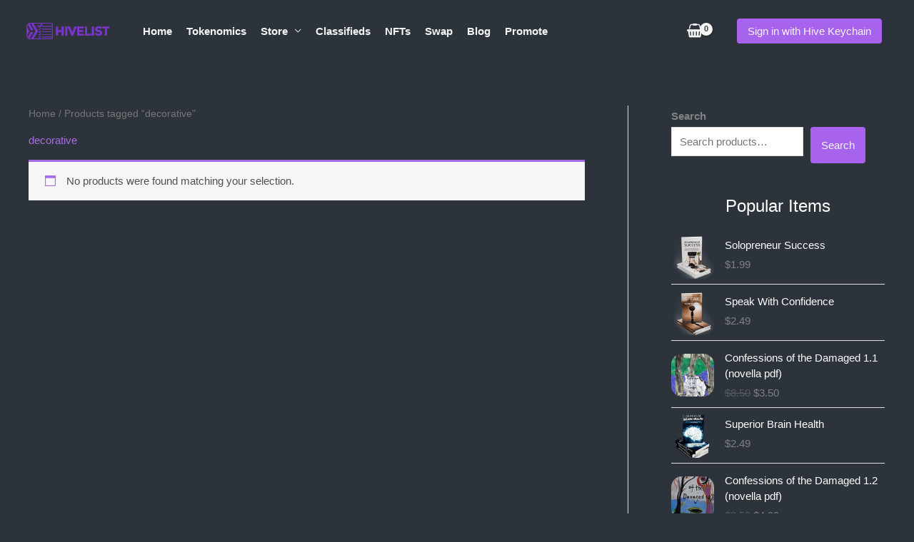

--- FILE ---
content_type: text/css
request_url: https://store.hivelist.io/wp-content/uploads/wcfm/wcfmvm-style-custom-subscribe-button-1616517398.css?ver=2.11.8
body_size: -111
content:
.wcfm_membership_subscribe_button_wrapper input.wcfm_submit_button, #wcfm_membership_container input.wcfm_submit_button, #wcfm_membership_container a.wcfm_submit_button{ 
	background-color: #2a3344;
}

.wcfm_membership_subscribe_button_wrapper input.wcfm_submit_button:hover, #wcfm_membership_container input.wcfm_submit_button:hover, #wcfm_membership_container a.wcfm_submit_button:hover{ 
	background-color: #8224e3;
}

.wcfm_membership_subscribe_button_wrapper input.wcfm_submit_button, #wcfm_membership_container input.wcfm_submit_button, #wcfm_membership_container a.wcfm_submit_button{ 
	color: #ffffff;
}



--- FILE ---
content_type: text/css
request_url: https://store.hivelist.io/wp-content/plugins/hive-smart-lock-login/hive-smartlock.css?ver=1.0.5.1
body_size: 69
content:
.hive-smartlock-modal {
    display: none;
    position: fixed;
    z-index: 1000;
    left: 0;
    top: 0;
    width: 100%;
    height: 100%;
    overflow: auto;
}
.hive-smartlock-modal-content {
    margin: 15% auto;
    padding: 20px;
    width: 80%;
    max-width: 400px;
    border-radius: 8px;
}
.hive-smartlock-close {
    float: right;
    font-size: 28px;
    font-weight: bold;
    cursor: pointer;
}
.hive-smartlock-close:hover,
.hive-smartlock-close:focus {
    text-decoration: none;
}
#hive-smartlock-form, #hive-smartlock-unlock {
    display: flex;
    flex-direction: column;
    gap: 10px;
}
label {
    font-weight: bold;
}
input {
    padding: 8px;
    margin-bottom: 10px;
    border-radius: 4px;
}
button {
    padding: 10px;
    border: none;
    border-radius: 4px;
    cursor: pointer;
}

--- FILE ---
content_type: text/css
request_url: https://store.hivelist.io/wp-content/plugins/hive-engine-price-wp-widget-0.0.2/css/hep.css?ver=82655583da4af94373cdab499f41289b
body_size: 0
content:
/* hep.css */

div.hep_widget_container {
	text-align: center;
	box-sizing: border-box;
	-moz-box-sizing: border-box;
	-webkit-box-sizing: border-box;
	/*background-color: #EBEBEB;*/
}

div.hep_widget_container h4 {
	margin: 0px;
}

div.hep_widget_container h5 {
	margin-top: 20px;
	margin-bottom: 20px;
}

div.hep_widget_container h6 {
	margin: 0px;
}

div.hep_widget_header {
	/*background-color: #277da1ff;*/
}

div.hep_widget_content {
	/*background-color: #EBEBEB;*/
	padding-left: 10px;
	padding-right: 10px;
}

div.hep_widget_exchanges {
	display:inline-block;
	width: 100%;
	min-width: 127px;
	/*background-color: #EBEBEB;*/
}

div.hep_widget_exchanges > a {
	padding: 10px;
	margin-left: auto;
	margin-right: auto;
	display: inline-block;
}


--- FILE ---
content_type: image/svg+xml
request_url: https://store.hivelist.io/wp-content/uploads/2021/03/hivelistlogonew.svg
body_size: 162042
content:
<svg id="svg" version="1.1" xmlns="http://www.w3.org/2000/svg" xmlns:xlink="http://www.w3.org/1999/xlink" width="400" height="89.42807625649914" viewBox="0, 0, 400,89.42807625649914"><g id="svgg"><path id="path0" d="M14.508 6.658 C 14.375 6.742,14.206 6.774,14.133 6.729 C 14.060 6.684,13.906 6.707,13.792 6.779 C 13.677 6.852,13.546 6.918,13.500 6.925 C 12.966 7.010,11.906 7.463,11.600 7.737 C 11.386 7.927,11.118 8.105,11.005 8.131 C 10.674 8.207,10.303 8.649,10.416 8.832 C 10.473 8.924,10.452 9.000,10.369 9.000 C 10.140 9.000,9.411 9.682,9.458 9.851 C 9.481 9.933,9.395 10.000,9.266 10.000 C 9.112 10.000,9.062 10.117,9.119 10.337 C 9.230 10.761,9.586 10.513,9.739 9.903 C 9.802 9.652,9.917 9.532,10.031 9.602 C 10.142 9.671,10.172 9.643,10.104 9.534 C 10.042 9.433,10.145 9.268,10.333 9.167 C 10.522 9.066,10.632 8.912,10.578 8.825 C 10.524 8.738,10.600 8.667,10.747 8.667 C 11.029 8.667,11.291 8.488,11.910 7.875 C 12.324 7.465,12.581 7.380,12.414 7.708 C 12.356 7.823,12.422 7.778,12.560 7.608 C 12.706 7.429,12.896 7.352,13.015 7.426 C 13.137 7.502,13.175 7.482,13.110 7.377 C 13.051 7.280,13.109 7.160,13.240 7.110 C 13.371 7.060,13.502 7.089,13.531 7.174 C 13.560 7.259,13.800 7.217,14.065 7.079 C 14.329 6.942,14.659 6.849,14.797 6.873 C 14.936 6.897,15.082 6.823,15.122 6.708 C 15.206 6.466,14.858 6.437,14.508 6.658 M15.917 6.667 C 15.987 6.780,33.409 6.834,68.606 6.832 C 97.528 6.831,121.261 6.872,121.346 6.924 C 121.431 6.977,121.500 6.903,121.500 6.761 C 121.500 6.527,116.317 6.502,68.657 6.501 C 33.151 6.499,15.847 6.554,15.917 6.667 M121.667 6.740 C 121.667 6.918,121.825 6.973,122.244 6.940 C 122.586 6.913,122.854 6.979,122.900 7.101 C 122.946 7.219,123.129 7.268,123.330 7.216 C 123.572 7.152,123.666 7.195,123.632 7.354 C 123.605 7.480,123.709 7.584,123.863 7.585 C 124.017 7.587,124.198 7.643,124.266 7.710 C 124.334 7.778,124.518 7.833,124.677 7.833 C 124.835 7.833,125.007 7.945,125.059 8.081 C 125.118 8.234,125.262 8.286,125.439 8.218 C 125.657 8.135,125.699 8.175,125.617 8.388 C 125.518 8.646,125.677 8.750,126.062 8.680 C 126.142 8.665,126.166 8.761,126.116 8.892 C 126.012 9.162,126.710 9.901,126.894 9.717 C 126.960 9.652,127.058 9.768,127.112 9.975 C 127.174 10.213,127.298 10.319,127.447 10.261 C 127.579 10.211,127.639 10.244,127.581 10.337 C 127.525 10.428,127.597 10.621,127.741 10.765 C 127.885 10.909,127.960 11.096,127.908 11.180 C 127.802 11.352,128.053 11.391,128.216 11.229 C 128.360 11.085,127.901 10.235,127.536 9.968 C 127.371 9.848,127.071 9.514,126.869 9.225 C 126.483 8.674,124.770 7.444,124.388 7.444 C 124.266 7.444,124.167 7.388,124.167 7.319 C 124.167 7.196,123.042 6.798,122.125 6.595 C 121.786 6.520,121.667 6.558,121.667 6.740 M20.920 9.828 C 20.861 9.923,20.898 10.000,21.000 10.000 C 21.102 10.000,21.151 10.056,21.109 10.125 C 21.066 10.194,22.848 10.227,25.068 10.199 L 29.104 10.148 29.547 10.962 C 29.791 11.410,30.212 12.031,30.483 12.341 C 30.754 12.651,30.948 12.949,30.915 13.002 C 30.882 13.056,31.019 13.389,31.219 13.742 C 31.571 14.363,31.917 14.553,31.917 14.125 C 31.917 14.010,31.819 13.937,31.700 13.961 C 31.575 13.987,31.505 13.882,31.534 13.711 C 31.561 13.549,31.497 13.433,31.391 13.453 C 31.285 13.473,31.153 13.371,31.097 13.226 C 31.027 13.042,31.070 12.991,31.240 13.056 C 31.403 13.119,31.453 13.070,31.390 12.908 C 31.339 12.775,31.174 12.666,31.024 12.664 C 30.810 12.662,30.799 12.631,30.972 12.521 C 31.151 12.407,31.143 12.360,30.931 12.278 C 30.785 12.223,30.667 12.025,30.667 11.839 C 30.667 11.652,30.594 11.500,30.505 11.500 C 30.416 11.500,30.391 11.631,30.448 11.792 C 30.561 12.106,30.535 12.088,30.161 11.593 C 30.008 11.391,29.995 11.316,30.125 11.395 C 30.240 11.463,30.333 11.444,30.333 11.351 C 30.333 11.259,30.226 11.123,30.095 11.050 C 29.964 10.977,29.853 10.860,29.849 10.790 C 29.844 10.720,29.727 10.444,29.588 10.176 L 29.336 9.688 25.181 9.672 C 22.495 9.662,20.988 9.718,20.920 9.828 M40.067 9.859 C 39.988 9.987,40.022 10.006,40.169 9.915 C 40.329 9.817,40.361 9.854,40.286 10.051 C 40.228 10.200,40.265 10.374,40.366 10.437 C 40.479 10.507,40.505 10.476,40.432 10.358 C 40.341 10.211,50.164 10.174,81.198 10.207 L 122.083 10.250 122.708 10.639 C 123.052 10.852,123.333 10.987,123.333 10.937 C 123.333 10.888,123.668 11.205,124.076 11.642 C 124.896 12.518,125.663 13.998,125.665 14.708 C 125.666 15.004,125.755 15.167,125.917 15.167 C 126.138 15.167,126.167 18.548,126.167 44.601 C 126.167 69.547,126.132 74.022,125.937 73.947 C 125.718 73.864,125.652 74.068,125.463 75.417 C 125.438 75.600,125.379 75.787,125.332 75.833 C 125.286 75.879,125.031 76.217,124.765 76.583 C 124.499 76.950,124.124 77.380,123.932 77.538 C 123.673 77.752,123.647 77.828,123.833 77.832 C 124.056 77.838,124.056 77.856,123.833 78.000 C 123.620 78.138,123.626 78.162,123.875 78.164 C 124.143 78.166,124.247 77.975,124.180 77.605 C 124.165 77.525,124.277 77.507,124.428 77.565 C 124.627 77.641,124.677 77.601,124.607 77.419 C 124.553 77.278,124.601 77.167,124.715 77.167 C 125.029 77.167,125.375 76.545,125.119 76.442 C 124.995 76.391,125.019 76.355,125.182 76.346 C 125.327 76.339,125.534 76.141,125.641 75.906 C 125.754 75.659,125.765 75.523,125.668 75.583 C 125.576 75.640,125.500 75.615,125.500 75.528 C 125.500 75.440,125.612 75.326,125.750 75.273 C 125.888 75.220,126.000 74.983,126.000 74.745 C 126.000 74.504,126.072 74.358,126.164 74.415 C 126.272 74.482,126.315 64.280,126.289 44.717 C 126.257 20.389,126.210 14.925,126.034 14.961 C 125.873 14.994,125.846 14.855,125.927 14.419 C 126.006 13.997,125.977 13.833,125.824 13.833 C 125.707 13.833,125.660 13.784,125.720 13.725 C 125.779 13.665,125.698 13.518,125.539 13.397 C 125.361 13.262,125.330 13.175,125.458 13.172 C 125.783 13.164,125.703 12.834,125.375 12.831 C 125.177 12.829,125.148 12.787,125.283 12.701 C 125.555 12.528,124.713 11.447,124.400 11.567 C 124.246 11.626,124.185 11.538,124.211 11.292 C 124.237 11.048,124.143 10.908,123.921 10.862 C 123.740 10.825,123.507 10.679,123.404 10.538 C 123.290 10.382,123.132 10.335,123.000 10.417 C 122.856 10.506,122.822 10.486,122.901 10.359 C 122.966 10.253,122.959 10.160,122.885 10.153 C 122.811 10.145,122.563 10.105,122.333 10.063 C 122.104 10.021,121.675 9.966,121.379 9.942 C 121.083 9.917,120.789 9.845,120.726 9.782 C 120.512 9.568,40.200 9.645,40.067 9.859 M8.662 10.630 C 8.197 11.191,7.643 12.333,7.835 12.333 C 7.947 12.333,7.920 12.437,7.768 12.589 C 7.271 13.086,7.250 14.390,7.250 44.667 C 7.250 77.342,7.203 75.387,8.041 77.375 C 8.389 78.201,8.843 78.444,8.820 77.792 C 8.813 77.585,8.769 77.511,8.723 77.626 C 8.618 77.885,8.330 77.732,8.397 77.453 C 8.423 77.341,8.409 77.322,8.364 77.409 C 8.276 77.581,7.886 76.452,7.704 75.500 C 7.642 75.179,7.590 61.342,7.588 44.750 C 7.585 24.837,7.527 14.542,7.417 14.461 C 7.316 14.387,7.339 14.337,7.476 14.336 C 7.601 14.334,7.662 14.229,7.613 14.100 C 7.563 13.971,7.574 13.815,7.636 13.752 C 7.699 13.690,7.756 13.589,7.764 13.528 C 7.772 13.467,7.840 13.277,7.914 13.107 C 7.989 12.936,8.057 12.580,8.067 12.315 C 8.076 12.051,8.143 11.834,8.215 11.834 C 8.288 11.834,8.513 11.672,8.715 11.475 C 8.918 11.279,8.971 11.172,8.833 11.238 C 8.696 11.304,8.729 11.240,8.907 11.096 C 9.085 10.951,9.143 10.833,9.037 10.833 C 8.931 10.833,8.887 10.721,8.940 10.583 C 9.068 10.250,8.962 10.268,8.662 10.630 M21.386 10.514 C 21.117 10.783,21.302 11.167,21.702 11.167 C 21.922 11.167,22.005 11.248,21.945 11.403 C 21.870 11.599,22.137 11.833,22.435 11.833 C 22.527 11.833,22.103 11.020,21.802 10.619 C 21.633 10.393,21.532 10.368,21.386 10.514 M40.703 10.771 C 40.680 11.049,40.733 11.146,40.863 11.065 C 40.991 10.986,41.022 11.036,40.953 11.214 C 40.883 11.399,40.923 11.455,41.081 11.394 C 41.328 11.300,41.238 10.833,40.972 10.833 C 40.885 10.833,40.857 10.764,40.910 10.678 C 40.962 10.593,40.945 10.486,40.871 10.440 C 40.798 10.395,40.722 10.544,40.703 10.771 M77.880 10.833 C 77.931 11.007,78.141 11.072,78.567 11.046 C 78.905 11.025,79.145 11.066,79.101 11.137 C 79.057 11.208,79.167 11.357,79.344 11.468 C 79.558 11.602,79.667 11.610,79.667 11.492 C 79.667 11.394,79.742 11.360,79.833 11.417 C 79.925 11.473,80.001 11.684,80.003 11.885 C 80.005 12.189,80.035 12.208,80.184 12.000 C 80.327 11.799,80.346 11.824,80.280 12.125 C 80.225 12.375,80.276 12.500,80.432 12.500 C 80.796 12.500,80.713 12.231,80.150 11.590 C 79.584 10.945,78.722 10.607,78.362 10.889 C 78.204 11.013,78.094 10.994,77.975 10.823 C 77.832 10.618,77.819 10.620,77.880 10.833 M76.258 11.549 C 75.508 12.331,74.656 13.463,74.956 13.277 C 75.059 13.213,75.187 13.232,75.241 13.319 C 75.294 13.405,75.174 13.500,74.974 13.530 C 74.567 13.590,74.337 14.000,74.710 14.000 C 75.031 14.000,75.450 13.513,75.581 12.987 C 75.640 12.750,75.984 12.302,76.344 11.991 C 76.705 11.679,77.000 11.334,77.000 11.224 C 77.000 11.113,77.169 10.991,77.375 10.951 C 77.738 10.881,77.737 10.878,77.346 10.856 C 77.071 10.841,76.725 11.060,76.258 11.549 M41.123 11.600 C 40.975 11.747,41.178 12.179,41.346 12.076 C 41.425 12.027,41.538 12.177,41.597 12.410 C 41.655 12.643,41.774 12.833,41.861 12.833 C 41.948 12.833,41.973 12.908,41.917 13.000 C 41.860 13.092,41.933 13.167,42.079 13.167 C 42.291 13.167,42.310 13.233,42.172 13.490 C 42.049 13.721,42.054 13.847,42.192 13.932 C 42.312 14.006,42.340 13.978,42.266 13.859 C 42.201 13.753,42.226 13.667,42.323 13.667 C 42.619 13.667,42.525 13.341,41.958 12.405 C 41.419 11.513,41.312 11.410,41.123 11.600 M128.234 11.859 C 128.165 11.971,128.188 12.007,128.290 11.943 C 128.386 11.884,128.512 11.958,128.570 12.108 C 128.627 12.258,128.712 12.344,128.758 12.298 C 128.876 12.180,128.659 11.667,128.492 11.667 C 128.416 11.667,128.299 11.753,128.234 11.859 M22.375 12.115 C 22.535 12.157,22.667 12.332,22.667 12.504 C 22.667 12.906,23.011 13.667,23.193 13.667 C 23.270 13.667,23.333 13.592,23.333 13.500 C 23.333 13.408,23.258 13.333,23.167 13.333 C 23.075 13.333,23.000 13.254,23.000 13.157 C 23.000 13.060,23.075 13.027,23.167 13.084 C 23.259 13.140,23.176 12.920,22.984 12.593 C 22.791 12.267,22.510 12.009,22.359 12.019 C 22.120 12.036,22.123 12.049,22.375 12.115 M11.184 12.467 C 10.962 12.883,11.253 13.369,11.503 13.000 C 11.651 12.782,11.695 12.787,11.845 13.042 C 12.073 13.429,12.257 13.411,12.288 12.996 C 12.302 12.811,12.248 12.700,12.168 12.749 C 12.088 12.798,11.973 12.757,11.911 12.658 C 11.850 12.559,11.695 12.518,11.566 12.567 C 11.438 12.616,11.333 12.589,11.333 12.507 C 11.333 12.425,11.465 12.323,11.625 12.282 C 11.894 12.211,11.894 12.204,11.631 12.186 C 11.474 12.175,11.273 12.302,11.184 12.467 M128.626 12.611 C 128.741 12.657,128.793 12.764,128.741 12.848 C 128.689 12.931,128.726 13.000,128.823 13.000 C 128.921 13.000,129.000 12.887,129.000 12.750 C 129.000 12.612,128.869 12.506,128.708 12.513 C 128.532 12.521,128.500 12.560,128.626 12.611 M80.346 13.292 C 80.354 13.553,80.399 13.642,80.452 13.500 C 80.503 13.362,80.619 13.156,80.709 13.042 C 80.827 12.893,80.797 12.833,80.604 12.833 C 80.417 12.833,80.337 12.975,80.346 13.292 M80.667 13.472 C 80.667 13.671,80.587 13.833,80.489 13.833 C 80.387 13.833,80.356 13.975,80.417 14.167 C 80.477 14.358,80.447 14.500,80.345 14.500 C 80.247 14.500,80.167 14.612,80.167 14.750 C 80.167 14.887,80.073 14.981,79.958 14.958 C 79.843 14.935,79.771 15.045,79.798 15.206 C 79.834 15.417,79.771 15.465,79.563 15.386 C 79.390 15.319,79.320 15.343,79.384 15.446 C 79.441 15.540,79.228 15.823,78.911 16.076 C 78.408 16.478,78.048 17.362,78.503 17.082 C 78.596 17.024,78.622 16.896,78.560 16.796 C 78.498 16.696,78.525 16.663,78.620 16.721 C 79.098 17.017,81.170 13.614,80.761 13.205 C 80.709 13.153,80.667 13.274,80.667 13.472 M10.771 14.108 C 10.847 14.410,10.824 14.514,10.698 14.436 C 10.565 14.354,10.511 16.216,10.504 21.161 C 10.497 25.789,10.550 28.000,10.667 28.000 C 10.784 28.000,10.838 25.878,10.833 21.458 C 10.828 17.467,10.892 14.690,10.996 14.334 C 11.207 13.613,11.214 13.667,10.913 13.667 C 10.723 13.667,10.688 13.776,10.771 14.108 M23.337 13.913 C 23.166 14.118,23.167 14.167,23.341 14.167 C 23.460 14.167,23.706 14.298,23.888 14.458 C 24.216 14.748,24.216 14.747,23.910 14.250 C 23.740 13.975,23.589 13.729,23.574 13.704 C 23.560 13.679,23.453 13.773,23.337 13.913 M128.879 13.996 C 128.892 14.177,128.989 14.357,129.092 14.397 C 129.212 14.443,129.253 14.323,129.205 14.068 C 129.113 13.587,128.844 13.527,128.879 13.996 M12.833 14.177 C 12.833 14.274,12.759 14.307,12.669 14.251 C 12.573 14.192,12.547 14.261,12.606 14.415 C 12.662 14.561,12.743 14.646,12.785 14.604 C 12.828 14.561,13.144 15.064,13.487 15.721 C 13.830 16.379,14.437 17.517,14.835 18.250 C 15.234 18.983,15.665 19.790,15.793 20.043 C 15.921 20.296,16.100 20.458,16.191 20.402 C 16.281 20.346,16.342 20.401,16.325 20.525 C 16.262 20.980,16.338 21.184,16.526 21.067 C 16.646 20.993,16.673 21.022,16.597 21.144 C 16.531 21.251,16.638 21.601,16.835 21.920 C 17.206 22.520,17.460 22.723,17.195 22.208 C 17.113 22.048,17.078 21.826,17.118 21.714 C 17.158 21.603,16.942 21.153,16.639 20.714 C 16.336 20.276,16.107 19.855,16.131 19.779 C 16.155 19.704,16.090 19.694,15.986 19.758 C 15.858 19.838,15.832 19.766,15.906 19.535 C 15.968 19.339,15.928 19.142,15.812 19.070 C 15.673 18.984,15.643 19.032,15.716 19.223 C 15.775 19.375,15.786 19.500,15.741 19.500 C 15.610 19.500,15.287 18.613,15.300 18.292 C 15.307 18.132,15.157 17.917,14.967 17.816 C 14.690 17.667,14.667 17.602,14.852 17.485 C 15.033 17.370,15.036 17.338,14.865 17.336 C 14.745 17.334,14.693 17.259,14.749 17.169 C 14.807 17.074,14.740 17.046,14.592 17.103 C 14.450 17.158,14.333 17.126,14.333 17.032 C 14.333 16.938,14.427 16.823,14.542 16.777 C 14.708 16.710,14.708 16.690,14.542 16.680 C 14.427 16.673,14.333 16.560,14.333 16.431 C 14.333 16.301,14.127 16.033,13.875 15.837 C 13.590 15.614,13.492 15.447,13.616 15.395 C 13.916 15.269,13.681 14.838,13.376 14.955 C 13.172 15.034,13.134 14.975,13.208 14.695 C 13.260 14.496,13.230 14.333,13.141 14.333 C 13.053 14.333,13.027 14.258,13.083 14.167 C 13.140 14.075,13.107 14.000,13.010 14.000 C 12.913 14.000,12.833 14.079,12.833 14.177 M73.942 14.305 C 73.791 14.472,73.667 14.702,73.667 14.815 C 73.667 14.927,73.602 14.980,73.523 14.931 C 73.338 14.817,71.121 17.458,71.240 17.650 C 71.289 17.730,71.218 17.888,71.081 18.002 C 70.945 18.115,70.833 18.315,70.833 18.447 C 70.833 18.579,70.753 18.637,70.654 18.576 C 70.556 18.515,70.293 18.637,70.069 18.847 C 69.789 19.110,69.723 19.265,69.858 19.349 C 70.092 19.493,70.500 19.361,70.500 19.141 C 70.500 19.055,70.706 18.793,70.958 18.559 C 71.210 18.326,71.417 18.073,71.417 17.997 C 71.417 17.922,71.603 17.648,71.831 17.388 C 72.258 16.902,72.276 16.865,72.315 16.375 C 72.335 16.125,72.361 16.119,72.500 16.333 C 72.589 16.471,72.672 16.527,72.685 16.458 C 72.698 16.390,72.727 16.258,72.750 16.167 C 72.773 16.075,72.801 15.921,72.813 15.823 C 72.824 15.726,72.910 15.694,73.004 15.753 C 73.098 15.811,73.164 15.796,73.151 15.721 C 73.098 15.413,73.176 15.167,73.328 15.167 C 73.417 15.167,73.444 15.298,73.389 15.458 C 73.301 15.715,73.316 15.720,73.519 15.500 C 73.646 15.362,73.862 15.145,74.000 15.017 C 74.137 14.889,74.156 14.837,74.042 14.902 C 73.927 14.967,73.833 14.940,73.833 14.843 C 73.833 14.746,73.941 14.667,74.073 14.667 C 74.210 14.667,74.302 14.524,74.288 14.333 C 74.257 13.930,74.280 13.932,73.942 14.305 M42.873 14.596 C 42.702 14.781,42.772 14.921,43.254 15.360 C 43.579 15.655,43.807 15.996,43.760 16.117 C 43.714 16.237,43.816 16.424,43.988 16.531 C 44.160 16.638,44.262 16.825,44.216 16.946 C 44.169 17.068,44.214 17.167,44.316 17.167 C 44.417 17.167,44.492 17.223,44.482 17.292 C 44.431 17.643,44.734 18.177,44.939 18.098 C 45.064 18.050,45.167 18.083,45.167 18.172 C 45.167 18.261,45.088 18.333,44.992 18.333 C 44.759 18.333,45.365 19.155,45.603 19.161 C 45.706 19.164,45.781 19.329,45.770 19.527 C 45.759 19.725,45.844 19.919,45.958 19.957 C 46.073 19.996,46.167 19.909,46.167 19.764 C 46.167 19.619,46.092 19.500,46.000 19.500 C 45.908 19.500,45.852 19.440,45.875 19.367 C 45.964 19.082,44.441 16.500,44.183 16.497 C 44.011 16.496,43.983 16.452,44.104 16.372 C 44.359 16.205,43.559 14.944,43.299 15.105 C 43.179 15.179,43.145 15.130,43.206 14.971 C 43.354 14.587,43.123 14.327,42.873 14.596 M24.210 15.239 C 24.248 15.526,24.385 15.738,24.547 15.762 C 24.799 15.799,24.799 15.768,24.544 15.359 C 24.141 14.713,24.139 14.713,24.210 15.239 M32.083 15.168 C 32.026 15.260,32.096 15.381,32.238 15.435 C 32.381 15.490,32.460 15.596,32.414 15.671 C 32.368 15.745,32.462 15.938,32.623 16.100 C 32.785 16.261,32.890 16.398,32.857 16.405 C 32.824 16.411,32.968 16.769,33.178 17.200 C 33.387 17.631,33.632 17.938,33.722 17.883 C 33.811 17.827,33.833 17.866,33.769 17.970 C 33.615 18.218,34.153 19.028,34.380 18.888 C 34.495 18.817,34.514 18.890,34.435 19.098 C 34.344 19.338,34.361 19.370,34.506 19.226 C 34.719 19.014,34.456 18.333,34.161 18.333 C 34.072 18.333,34.000 18.146,34.000 17.917 C 34.000 17.632,33.908 17.499,33.708 17.497 C 33.459 17.495,33.453 17.471,33.667 17.333 C 33.876 17.198,33.864 17.171,33.597 17.169 C 33.422 17.168,33.327 17.118,33.386 17.058 C 33.446 16.998,33.374 16.861,33.227 16.753 C 33.079 16.646,32.958 16.357,32.958 16.112 C 32.958 15.867,32.880 15.667,32.785 15.667 C 32.689 15.667,32.658 15.620,32.714 15.563 C 32.771 15.507,32.714 15.357,32.587 15.230 C 32.313 14.956,32.221 14.945,32.083 15.168 M129.040 44.542 C 129.018 60.652,129.056 73.833,129.125 73.833 C 129.237 73.833,129.236 45.100,129.123 23.500 C 129.100 18.962,129.062 28.431,129.040 44.542 M24.545 16.173 C 24.708 16.272,24.801 16.418,24.752 16.497 C 24.703 16.576,24.833 16.777,25.040 16.945 C 25.255 17.118,25.396 17.394,25.369 17.585 C 25.342 17.769,25.432 18.069,25.569 18.251 C 25.809 18.573,25.814 18.571,25.715 18.182 C 25.645 17.904,25.673 17.817,25.805 17.899 C 26.071 18.063,25.876 17.576,25.345 16.750 C 25.109 16.383,24.767 16.063,24.583 16.038 C 24.276 15.995,24.273 16.006,24.545 16.173 M77.761 16.982 C 77.698 17.084,77.703 17.167,77.772 17.167 C 77.841 17.167,77.766 17.262,77.606 17.380 C 77.446 17.497,77.296 17.718,77.274 17.871 C 77.251 18.024,77.031 18.309,76.783 18.504 C 76.356 18.840,76.172 19.333,76.474 19.333 C 76.552 19.333,76.751 19.183,76.917 19.000 C 77.147 18.745,77.163 18.666,76.984 18.664 C 76.855 18.663,76.933 18.569,77.158 18.456 C 77.679 18.192,78.198 17.321,78.013 17.021 C 77.917 16.865,77.841 16.853,77.761 16.982 M60.386 17.350 C 59.714 17.545,58.732 18.680,58.593 19.425 C 58.396 20.476,58.982 21.835,59.536 21.612 C 59.677 21.556,59.656 21.522,59.474 21.513 C 59.283 21.504,59.224 21.398,59.285 21.169 C 59.338 20.965,59.274 20.800,59.121 20.741 C 58.856 20.640,58.765 19.167,59.023 19.167 C 59.096 19.167,59.113 19.054,59.060 18.917 C 59.003 18.769,59.058 18.667,59.195 18.667 C 59.322 18.667,59.532 18.521,59.660 18.342 C 59.789 18.164,59.940 18.046,59.997 18.081 C 60.053 18.116,60.208 18.068,60.341 17.973 C 60.540 17.833,60.532 17.818,60.297 17.894 C 60.140 17.944,59.974 17.926,59.929 17.854 C 59.852 17.728,60.071 17.672,60.708 17.654 C 60.869 17.650,61.001 17.557,61.003 17.448 C 61.004 17.319,61.056 17.331,61.151 17.481 C 61.237 17.616,61.465 17.680,61.699 17.636 C 61.925 17.592,62.199 17.664,62.325 17.798 C 62.516 18.003,62.491 18.023,62.149 17.935 C 61.752 17.832,61.752 17.833,62.167 18.041 C 62.396 18.156,62.759 18.456,62.973 18.708 C 63.211 18.988,63.530 19.167,63.791 19.167 C 64.208 19.167,64.211 19.158,63.917 18.833 C 63.751 18.650,63.527 18.500,63.419 18.500 C 63.311 18.500,63.127 18.321,63.010 18.102 C 62.785 17.682,62.074 17.268,61.832 17.417 C 61.754 17.466,61.643 17.429,61.585 17.336 C 61.461 17.136,61.113 17.140,60.386 17.350 M26.071 18.389 C 26.005 18.560,26.048 18.774,26.169 18.886 C 26.334 19.039,26.356 19.036,26.265 18.875 C 26.200 18.760,26.218 18.667,26.306 18.667 C 26.393 18.667,26.510 18.785,26.566 18.930 C 26.707 19.298,26.692 19.369,26.502 19.251 C 26.407 19.193,26.379 19.260,26.436 19.408 C 26.491 19.550,26.603 19.667,26.684 19.667 C 26.766 19.667,26.833 19.824,26.833 20.016 C 26.833 20.220,26.966 20.399,27.155 20.449 C 27.332 20.495,27.440 20.629,27.395 20.746 C 27.350 20.864,27.501 21.108,27.731 21.289 C 28.046 21.536,28.102 21.665,27.958 21.809 C 27.814 21.953,27.833 22.000,28.034 22.000 C 28.218 22.000,28.275 22.102,28.217 22.324 C 28.153 22.571,28.213 22.642,28.468 22.623 C 28.808 22.598,28.244 21.290,27.490 20.356 C 27.358 20.193,27.231 19.971,27.208 19.862 C 27.081 19.266,26.182 18.101,26.071 18.389 M64.000 19.474 C 64.000 19.668,64.530 20.128,64.829 20.195 C 64.964 20.225,65.156 20.400,65.255 20.583 C 65.354 20.767,65.563 20.894,65.720 20.867 C 65.877 20.840,65.985 20.882,65.961 20.961 C 65.888 21.199,66.966 22.189,67.087 21.995 C 67.203 21.806,66.888 21.333,66.646 21.333 C 66.565 21.333,66.228 21.033,65.897 20.667 C 65.566 20.300,65.209 20.000,65.104 20.000 C 64.999 20.000,64.820 19.850,64.705 19.667 C 64.500 19.337,64.000 19.201,64.000 19.474 M75.774 19.583 C 75.431 19.926,75.413 20.113,75.750 19.833 C 75.917 19.695,76.000 19.687,76.000 19.809 C 76.000 19.910,75.794 20.125,75.542 20.286 C 74.723 20.812,74.420 21.154,74.608 21.341 C 74.843 21.576,76.360 19.813,76.178 19.518 C 76.078 19.356,75.986 19.371,75.774 19.583 M69.089 19.958 C 68.855 20.210,68.740 20.441,68.833 20.472 C 68.926 20.503,68.953 20.609,68.892 20.707 C 68.828 20.809,68.860 20.836,68.967 20.770 C 69.069 20.707,69.112 20.551,69.063 20.423 C 68.997 20.251,69.073 20.217,69.362 20.291 C 69.691 20.376,69.719 20.353,69.546 20.142 C 69.389 19.950,69.387 19.846,69.537 19.696 C 69.645 19.588,69.684 19.500,69.623 19.500 C 69.563 19.500,69.322 19.706,69.089 19.958 M35.010 20.242 C 35.174 20.521,35.513 21.144,35.764 21.625 C 36.016 22.106,36.293 22.500,36.381 22.500 C 36.471 22.500,36.461 22.404,36.358 22.279 C 36.224 22.118,36.227 22.006,36.371 21.863 C 36.521 21.712,36.501 21.667,36.283 21.667 C 36.034 21.667,35.911 21.369,35.984 20.946 C 35.998 20.870,35.935 20.854,35.846 20.909 C 35.662 21.022,35.290 20.432,35.446 20.276 C 35.502 20.220,35.418 20.125,35.260 20.064 C 35.034 19.978,35.020 19.924,35.192 19.818 C 35.346 19.723,35.306 19.689,35.062 19.708 C 34.717 19.734,34.716 19.743,35.010 20.242 M46.162 20.173 C 45.937 20.315,46.054 20.407,46.388 20.349 C 46.463 20.336,46.481 20.465,46.427 20.635 C 46.364 20.833,46.473 21.102,46.730 21.379 C 46.951 21.618,47.090 21.855,47.038 21.906 C 46.987 21.958,47.037 22.000,47.150 22.000 C 47.277 22.000,47.317 22.122,47.254 22.319 C 47.131 22.707,47.424 22.940,47.566 22.567 C 47.697 22.228,47.198 21.167,46.908 21.167 C 46.786 21.167,46.641 21.093,46.585 21.002 C 46.524 20.905,46.597 20.881,46.762 20.944 C 47.013 21.041,47.011 21.003,46.738 20.567 C 46.571 20.301,46.428 20.069,46.421 20.051 C 46.413 20.033,46.297 20.088,46.162 20.173 M68.370 20.759 C 68.421 20.809,68.121 21.173,67.705 21.566 C 66.971 22.260,66.876 22.667,67.447 22.667 C 67.671 22.667,67.675 22.627,67.479 22.385 C 67.327 22.198,67.320 22.145,67.456 22.227 C 67.602 22.314,67.631 22.262,67.555 22.050 C 67.495 21.885,67.507 21.804,67.580 21.870 C 67.788 22.059,68.667 21.347,68.667 20.989 C 68.667 20.812,68.579 20.667,68.472 20.667 C 68.365 20.667,68.319 20.708,68.370 20.759 M73.874 21.667 C 73.668 21.834,73.498 22.071,73.495 22.193 C 73.488 22.486,73.093 23.000,72.876 23.000 C 72.782 23.000,72.670 23.188,72.626 23.417 C 72.509 24.030,72.665 23.940,73.639 22.833 C 74.124 22.283,74.421 21.832,74.301 21.831 C 74.128 21.829,74.129 21.799,74.309 21.685 C 74.434 21.606,74.471 21.502,74.392 21.453 C 74.313 21.404,74.080 21.500,73.874 21.667 M17.447 22.264 C 17.549 22.924,18.311 24.602,18.326 24.198 C 18.330 24.079,18.412 24.029,18.508 24.088 C 18.622 24.158,18.626 24.264,18.522 24.390 C 18.416 24.518,18.435 24.686,18.577 24.880 C 18.777 25.153,18.802 25.154,18.901 24.898 C 19.014 24.602,18.602 23.833,18.329 23.833 C 18.240 23.833,18.183 23.777,18.202 23.708 C 18.247 23.552,17.658 21.970,17.479 21.764 C 17.405 21.681,17.391 21.906,17.447 22.264 M79.369 21.808 C 79.238 21.891,79.202 22.067,79.276 22.263 C 79.377 22.534,79.357 22.552,79.142 22.377 C 78.873 22.159,78.309 22.864,78.555 23.111 C 78.617 23.172,78.667 23.135,78.667 23.028 C 78.667 22.921,78.775 22.833,78.907 22.833 C 79.207 22.833,79.689 22.170,79.551 21.947 C 79.494 21.856,79.527 21.830,79.623 21.890 C 79.719 21.949,89.402 21.999,101.142 22.001 C 121.627 22.005,123.313 22.032,122.806 22.354 C 122.645 22.456,122.685 22.496,122.948 22.497 C 123.149 22.499,123.367 22.587,123.433 22.692 C 123.506 22.811,123.478 22.840,123.360 22.766 C 123.219 22.679,123.211 22.761,123.330 23.074 C 123.439 23.361,123.435 23.500,123.319 23.500 C 123.224 23.500,123.159 23.631,123.175 23.792 C 123.227 24.297,123.167 24.425,123.000 24.167 C 122.860 23.950,122.838 23.954,122.836 24.194 C 122.834 24.347,122.740 24.510,122.625 24.556 C 122.501 24.607,122.534 24.646,122.708 24.654 C 123.937 24.709,123.987 22.304,122.767 21.840 C 122.216 21.630,79.699 21.599,79.369 21.808 M60.000 22.417 C 60.561 22.995,61.000 23.170,61.000 22.816 C 61.000 22.714,60.900 22.670,60.777 22.717 C 60.649 22.766,60.431 22.595,60.267 22.318 C 60.110 22.051,59.858 21.833,59.708 21.833 C 59.510 21.833,59.591 21.995,60.000 22.417 M339.743 22.735 C 339.437 22.958,339.443 22.968,339.856 22.943 C 340.128 22.927,340.261 22.839,340.211 22.708 C 340.112 22.452,340.131 22.451,339.743 22.735 M340.429 22.686 C 340.479 22.767,340.753 22.833,341.038 22.833 C 341.322 22.833,341.507 22.785,341.448 22.726 C 341.280 22.558,340.327 22.521,340.429 22.686 M341.729 22.633 C 341.825 22.788,343.458 22.764,343.616 22.606 C 343.674 22.548,343.255 22.500,342.685 22.500 C 342.114 22.500,341.684 22.560,341.729 22.633 M343.934 22.656 C 344.065 22.787,346.145 22.766,346.064 22.635 C 346.025 22.572,345.510 22.532,344.921 22.546 C 344.331 22.559,343.887 22.609,343.934 22.656 M338.693 22.844 C 338.478 22.930,338.240 22.962,338.163 22.914 C 338.086 22.867,337.978 22.901,337.923 22.990 C 337.868 23.079,337.713 23.110,337.578 23.058 C 337.443 23.007,337.333 23.055,337.333 23.167 C 337.333 23.285,337.221 23.326,337.062 23.265 C 336.913 23.208,336.677 23.256,336.537 23.372 C 336.397 23.488,336.256 23.565,336.224 23.542 C 336.193 23.519,336.161 23.554,336.154 23.621 C 336.147 23.687,336.222 23.769,336.321 23.801 C 336.419 23.834,336.500 23.772,336.500 23.663 C 336.500 23.554,336.604 23.504,336.731 23.553 C 336.858 23.602,337.110 23.537,337.292 23.410 C 337.474 23.283,337.665 23.221,337.717 23.272 C 337.769 23.324,338.097 23.269,338.447 23.149 C 338.797 23.030,339.140 22.947,339.208 22.966 C 339.277 22.985,339.333 22.925,339.333 22.833 C 339.333 22.634,339.212 22.636,338.693 22.844 M346.404 22.813 C 346.526 23.011,347.167 23.170,347.167 23.002 C 347.167 22.864,346.761 22.667,346.477 22.667 C 346.387 22.667,346.354 22.733,346.404 22.813 M28.589 22.992 C 28.535 23.079,28.645 23.232,28.833 23.333 C 29.022 23.434,29.140 23.575,29.095 23.647 C 29.051 23.719,29.117 23.778,29.241 23.778 C 29.527 23.778,29.391 23.391,29.060 23.264 C 28.924 23.212,28.859 23.093,28.916 23.001 C 28.973 22.909,28.945 22.833,28.853 22.833 C 28.761 22.833,28.642 22.905,28.589 22.992 M36.610 22.946 C 36.548 23.008,36.661 23.233,36.861 23.446 C 37.061 23.659,37.173 23.833,37.109 23.833 C 37.045 23.833,37.146 24.133,37.333 24.500 C 37.520 24.867,37.747 25.167,37.837 25.167 C 37.927 25.167,37.985 25.223,37.967 25.292 C 37.840 25.773,38.359 26.362,38.587 25.995 C 38.701 25.810,38.100 24.750,37.882 24.750 C 37.809 24.750,37.769 24.692,37.793 24.620 C 37.817 24.549,37.723 24.447,37.585 24.394 C 37.447 24.341,37.333 24.118,37.333 23.899 C 37.333 23.679,37.254 23.500,37.157 23.500 C 37.060 23.500,37.034 23.413,37.099 23.308 C 37.178 23.180,37.144 23.161,36.997 23.252 C 36.837 23.351,36.806 23.312,36.883 23.111 C 36.989 22.834,36.822 22.733,36.610 22.946 M347.500 22.901 C 347.500 23.006,347.863 23.168,348.625 23.406 C 348.887 23.487,349.000 23.454,349.000 23.297 C 349.000 23.173,348.869 23.060,348.708 23.046 C 348.548 23.033,348.210 22.970,347.958 22.908 C 347.706 22.846,347.500 22.843,347.500 22.901 M61.032 23.114 C 60.838 23.191,63.933 26.309,64.370 26.477 C 64.457 26.510,64.835 26.871,65.211 27.279 C 66.066 28.206,66.488 28.453,66.685 28.142 C 66.801 27.960,66.829 27.966,66.831 28.172 C 66.832 28.323,67.003 28.441,67.250 28.462 C 67.843 28.511,67.766 28.269,67.113 28.033 C 66.422 27.784,66.282 27.782,66.433 28.026 C 66.505 28.142,66.478 28.173,66.366 28.104 C 66.265 28.041,66.220 27.889,66.267 27.766 C 66.344 27.566,65.994 27.302,65.600 27.264 C 65.518 27.256,65.392 27.100,65.320 26.917 C 65.249 26.733,65.185 26.682,65.178 26.802 C 65.172 26.921,65.095 26.975,65.007 26.921 C 64.920 26.867,64.889 26.716,64.939 26.585 C 64.999 26.430,64.883 26.310,64.604 26.240 C 64.370 26.181,64.194 26.049,64.214 25.946 C 64.234 25.842,64.081 25.732,63.875 25.701 C 63.669 25.669,63.491 25.574,63.479 25.488 C 63.468 25.403,63.449 25.272,63.438 25.196 C 63.403 24.971,62.846 24.473,62.710 24.546 C 62.589 24.611,62.000 24.089,62.000 23.917 C 62.000 23.450,61.987 23.428,61.846 23.652 C 61.731 23.834,61.684 23.799,61.640 23.498 C 61.580 23.089,61.394 22.971,61.032 23.114 M349.326 23.338 C 349.102 23.477,349.239 23.578,349.847 23.723 C 350.153 23.796,350.278 23.759,350.278 23.594 C 350.278 23.331,349.623 23.155,349.326 23.338 M48.156 23.692 C 48.546 24.056,48.733 24.034,48.583 23.642 C 48.533 23.511,48.333 23.392,48.140 23.377 L 47.789 23.351 48.156 23.692 M144.667 23.500 C 144.812 23.594,146.814 23.663,149.458 23.664 L 154.000 23.667 154.020 32.458 C 154.031 37.294,154.031 41.306,154.020 41.375 C 154.009 41.444,157.788 41.500,162.417 41.500 C 167.917 41.500,170.833 41.442,170.833 41.333 C 170.833 41.224,167.944 41.167,162.500 41.167 L 154.167 41.167 154.167 32.250 L 154.167 23.333 149.292 23.336 C 146.083 23.338,144.502 23.394,144.667 23.500 M170.833 32.240 C 170.833 37.998,170.892 41.183,171.000 41.250 C 171.110 41.318,171.167 38.363,171.167 32.510 L 171.167 23.667 175.835 23.667 L 180.503 23.667 180.460 44.833 C 180.436 56.475,180.473 66.000,180.542 66.000 C 180.610 66.000,180.667 56.400,180.667 44.667 L 180.667 23.333 175.750 23.333 L 170.833 23.333 170.833 32.240 M187.874 44.708 L 187.915 66.083 187.958 44.875 L 188.001 23.667 192.657 23.667 C 195.582 23.667,197.352 23.605,197.417 23.500 C 197.484 23.390,195.863 23.333,192.677 23.333 L 187.833 23.333 187.874 44.708 M199.336 23.538 C 199.341 24.022,199.554 24.500,199.764 24.500 C 199.895 24.500,199.950 24.604,199.894 24.749 C 199.839 24.892,199.914 25.042,200.071 25.102 C 200.247 25.169,200.308 25.317,200.244 25.520 C 200.189 25.693,200.224 25.833,200.322 25.833 C 200.549 25.833,200.556 25.221,200.331 25.082 C 200.237 25.024,200.201 24.912,200.250 24.833 C 200.299 24.754,200.200 24.591,200.029 24.470 C 199.000 23.739,199.421 23.667,204.674 23.667 C 209.543 23.667,210.357 23.754,209.887 24.224 C 209.827 24.284,209.870 24.333,209.982 24.333 C 210.094 24.333,210.146 24.398,210.098 24.477 C 209.956 24.706,210.528 26.002,210.718 25.885 C 210.823 25.820,210.848 25.887,210.783 26.058 C 210.724 26.212,210.759 26.520,210.860 26.743 C 211.092 27.252,211.498 27.443,211.378 26.988 C 211.332 26.811,211.241 26.667,211.175 26.667 C 211.109 26.667,211.056 26.559,211.056 26.427 C 211.056 26.295,210.809 25.549,210.507 24.769 L 209.959 23.351 204.646 23.338 C 200.445 23.328,199.334 23.370,199.336 23.538 M231.423 23.510 C 231.477 23.597,231.404 23.714,231.261 23.769 C 231.117 23.824,231.000 23.973,231.000 24.101 C 231.000 24.455,231.297 24.378,231.419 23.993 C 231.525 23.659,231.618 23.654,236.680 23.702 C 240.771 23.740,241.834 23.706,241.833 23.538 C 241.833 23.370,240.733 23.328,236.579 23.338 C 233.290 23.346,231.361 23.410,231.423 23.510 M243.833 23.499 C 243.991 23.602,249.699 23.663,259.295 23.664 L 274.506 23.667 274.461 27.792 L 274.417 31.917 263.833 32.000 L 253.250 32.083 253.250 36.417 L 253.250 40.750 262.667 40.750 L 272.083 40.750 272.036 44.625 L 271.988 48.500 262.679 48.500 C 254.343 48.500,253.358 48.528,253.268 48.764 C 253.212 48.909,253.167 50.971,253.167 53.347 L 253.167 57.667 264.167 57.667 C 271.389 57.667,275.167 57.609,275.167 57.500 C 275.167 57.391,271.417 57.333,264.250 57.333 L 253.333 57.333 253.333 53.083 L 253.333 48.833 262.625 48.831 C 267.735 48.829,271.992 48.773,272.083 48.706 C 272.186 48.630,272.250 47.043,272.250 44.542 L 272.250 40.500 262.792 40.500 L 253.333 40.500 253.333 36.335 L 253.333 32.169 263.958 32.126 L 274.583 32.083 274.628 27.712 L 274.672 23.340 259.128 23.338 C 248.970 23.337,243.670 23.393,243.833 23.499 M280.333 44.664 C 280.333 58.884,280.389 66.000,280.501 66.000 C 280.613 66.000,280.655 58.954,280.626 44.792 L 280.583 23.583 285.208 23.630 L 289.833 23.677 289.833 40.675 L 289.833 57.672 298.875 57.628 L 307.917 57.583 307.870 61.792 C 307.838 64.606,307.879 66.000,307.995 66.000 C 308.109 66.000,308.167 64.537,308.167 61.667 L 308.167 57.333 299.084 57.333 L 290.002 57.333 289.959 40.375 L 289.917 23.417 285.125 23.372 L 280.333 23.328 280.333 44.664 M311.835 44.675 C 311.832 58.968,311.886 65.987,311.999 65.917 C 312.110 65.849,312.167 58.712,312.167 44.740 L 312.167 23.667 316.750 23.667 L 321.333 23.667 321.333 44.847 L 321.333 66.026 320.083 65.972 C 319.395 65.941,318.833 65.973,318.833 66.042 C 318.833 66.110,319.434 66.167,320.167 66.167 L 321.501 66.167 321.459 44.792 L 321.417 23.417 316.627 23.372 L 311.838 23.328 311.835 44.675 M360.500 27.569 C 360.500 31.271,360.533 31.810,360.764 31.899 C 360.909 31.954,363.646 32.000,366.847 32.000 L 372.667 32.000 372.667 49.083 L 372.667 66.167 377.585 66.167 L 382.503 66.167 382.460 49.042 L 382.417 31.917 388.417 31.962 L 394.417 32.008 394.417 27.669 L 394.417 23.330 377.458 23.335 L 360.500 23.339 360.500 27.569 M78.500 23.721 C 78.500 24.051,79.225 24.669,79.594 24.654 C 79.835 24.644,79.800 24.598,79.457 24.473 C 79.205 24.380,79.042 24.233,79.097 24.145 C 79.205 23.969,78.878 23.500,78.646 23.500 C 78.566 23.500,78.500 23.599,78.500 23.721 M350.644 23.649 C 350.836 23.771,350.836 23.809,350.644 23.895 C 350.519 23.951,350.591 23.953,350.804 23.900 C 351.063 23.835,351.261 23.898,351.402 24.092 C 351.594 24.354,351.622 24.356,351.717 24.109 C 351.774 23.959,351.768 23.849,351.702 23.862 C 351.637 23.876,351.372 23.800,351.114 23.694 C 350.564 23.467,350.320 23.444,350.644 23.649 M144.581 44.750 C 144.581 56.392,144.601 61.130,144.625 55.279 C 144.649 49.428,144.649 39.903,144.625 34.112 C 144.601 28.321,144.581 33.108,144.581 44.750 M243.707 44.792 C 243.685 56.456,243.723 66.000,243.792 66.000 C 243.905 66.000,243.904 51.186,243.790 31.167 C 243.766 26.996,243.729 33.127,243.707 44.792 M335.235 23.820 C 335.152 23.897,334.802 24.050,334.458 24.159 C 334.115 24.269,333.833 24.428,333.833 24.513 C 333.833 24.746,334.099 24.699,334.703 24.360 C 335.004 24.192,335.344 24.086,335.458 24.124 C 335.573 24.163,335.667 24.118,335.667 24.024 C 335.667 23.777,335.412 23.657,335.235 23.820 M394.167 27.667 L 394.167 31.667 388.167 31.667 L 382.167 31.667 382.167 48.833 L 382.167 66.000 377.542 66.000 L 372.917 66.000 372.963 49.208 C 372.988 39.973,372.968 32.248,372.918 32.042 L 372.827 31.667 366.913 31.667 L 361.000 31.667 361.000 27.667 L 361.000 23.667 377.583 23.667 L 394.167 23.667 394.167 27.667 M29.321 24.359 C 29.505 24.556,29.619 24.776,29.575 24.847 C 29.531 24.919,29.563 25.019,29.646 25.071 C 29.901 25.228,30.008 24.675,29.791 24.327 C 29.678 24.147,29.452 24.000,29.287 24.000 C 29.009 24.000,29.011 24.026,29.321 24.359 M48.500 24.167 C 48.269 24.316,48.387 24.409,48.729 24.346 C 48.809 24.332,48.831 24.431,48.779 24.568 C 48.715 24.735,48.762 24.786,48.922 24.725 C 49.101 24.656,49.118 24.554,48.991 24.317 C 48.795 23.950,48.822 23.958,48.500 24.167 M71.683 24.525 C 71.436 25.233,71.448 25.265,71.829 24.920 C 72.011 24.756,72.111 24.546,72.054 24.452 C 71.996 24.358,72.027 24.330,72.122 24.389 C 72.217 24.448,72.388 24.385,72.502 24.248 C 72.675 24.040,72.640 24.000,72.287 24.000 C 71.965 24.000,71.823 24.123,71.683 24.525 M241.167 24.333 C 241.069 24.517,241.038 24.667,241.098 24.667 C 241.158 24.667,241.114 24.779,241.000 24.917 C 240.830 25.121,240.841 25.167,241.063 25.167 C 241.298 25.167,241.418 24.872,241.353 24.458 C 241.342 24.390,241.408 24.333,241.500 24.333 C 241.592 24.333,241.667 24.258,241.667 24.167 C 241.667 23.880,241.353 23.985,241.167 24.333 M351.905 24.186 C 351.830 24.307,351.853 24.341,351.963 24.273 C 352.062 24.212,352.194 24.243,352.255 24.342 C 352.317 24.441,352.472 24.482,352.600 24.433 C 352.728 24.384,352.833 24.400,352.833 24.469 C 352.833 24.582,353.702 24.977,353.944 24.973 C 354.000 24.972,354.092 25.038,354.148 25.119 C 354.321 25.368,355.794 26.167,356.081 26.167 C 356.231 26.167,356.318 26.223,356.276 26.292 C 356.234 26.360,356.431 26.433,356.714 26.454 L 357.229 26.491 356.656 26.159 C 354.370 24.834,352.090 23.887,351.905 24.186 M230.908 24.634 C 230.569 24.872,230.318 25.667,230.582 25.667 C 230.728 25.667,230.785 25.568,230.727 25.417 C 230.674 25.279,230.718 25.167,230.825 25.167 C 230.932 25.167,230.977 25.098,230.925 25.014 C 230.874 24.930,230.925 24.828,231.041 24.787 C 231.156 24.746,231.210 24.669,231.162 24.615 C 231.113 24.562,230.999 24.570,230.908 24.634 M332.625 25.128 C 332.281 25.357,332.000 25.610,332.000 25.689 C 332.000 25.768,331.926 25.833,331.835 25.833 C 331.632 25.833,331.000 26.362,331.000 26.532 C 331.000 26.745,331.545 26.463,332.526 25.743 C 333.567 24.978,333.653 24.441,332.625 25.128 M49.227 25.083 C 49.280 25.221,49.231 25.336,49.120 25.339 C 49.001 25.342,49.037 25.435,49.206 25.563 C 49.365 25.684,49.446 25.832,49.386 25.891 C 49.327 25.951,49.365 26.000,49.472 26.000 C 49.579 26.000,49.667 26.113,49.667 26.250 C 49.667 26.387,49.746 26.500,49.843 26.500 C 49.940 26.500,49.978 26.568,49.926 26.652 C 49.769 26.906,50.013 27.318,50.264 27.222 C 50.394 27.172,50.500 27.208,50.500 27.302 C 50.500 27.395,50.406 27.510,50.292 27.556 C 50.131 27.621,50.134 27.643,50.302 27.654 C 50.421 27.661,50.479 27.733,50.428 27.814 C 50.277 28.060,50.732 28.333,51.006 28.160 C 51.140 28.074,51.165 28.004,51.060 28.003 C 50.955 28.001,50.822 27.809,50.763 27.576 C 50.705 27.343,50.490 27.085,50.287 27.003 C 50.083 26.921,50.011 26.850,50.127 26.844 C 50.337 26.833,49.444 24.833,49.230 24.833 C 49.175 24.833,49.174 24.946,49.227 25.083 M71.131 24.924 C 71.072 24.984,71.068 25.150,71.123 25.294 C 71.189 25.465,71.157 25.514,71.030 25.435 C 70.904 25.357,70.872 25.406,70.936 25.575 C 71.002 25.745,70.940 25.833,70.758 25.833 C 70.605 25.833,70.521 25.900,70.572 25.981 C 70.622 26.062,70.570 26.119,70.457 26.106 C 70.343 26.094,70.250 26.134,70.250 26.195 C 70.250 26.256,70.074 26.493,69.860 26.722 C 69.645 26.950,69.495 27.261,69.527 27.414 C 69.566 27.606,69.867 27.345,70.517 26.554 C 71.175 25.752,71.419 25.328,71.345 25.116 C 71.287 24.951,71.191 24.865,71.131 24.924 M19.075 25.152 C 19.126 25.236,19.106 25.330,19.030 25.361 C 18.723 25.484,21.221 29.820,21.694 29.984 C 22.060 30.112,22.129 30.097,22.056 29.905 C 22.005 29.774,21.893 29.667,21.806 29.667 C 21.718 29.667,21.687 29.603,21.735 29.524 C 21.783 29.446,21.634 29.296,21.402 29.190 C 21.171 29.085,21.027 28.924,21.084 28.833 C 21.140 28.742,21.077 28.512,20.944 28.322 C 20.764 28.065,20.676 28.033,20.599 28.197 C 20.543 28.318,20.529 28.242,20.569 28.029 C 20.615 27.787,20.525 27.542,20.329 27.375 C 20.158 27.228,20.055 27.046,20.102 26.970 C 20.148 26.895,20.111 26.833,20.019 26.833 C 19.928 26.833,19.881 26.688,19.915 26.510 C 19.962 26.265,19.909 26.211,19.697 26.291 C 19.449 26.383,19.444 26.362,19.653 26.105 C 19.849 25.864,19.851 25.823,19.661 25.866 C 19.443 25.914,19.403 25.833,19.354 25.250 C 19.343 25.113,19.254 25.000,19.157 25.000 C 19.060 25.000,19.023 25.069,19.075 25.152 M29.896 25.366 C 29.833 25.468,29.856 25.506,29.947 25.450 C 30.038 25.393,30.235 25.607,30.387 25.924 C 30.538 26.241,30.732 26.500,30.818 26.500 C 30.905 26.500,31.094 26.737,31.238 27.026 C 31.554 27.660,31.560 27.721,31.292 27.566 C 31.171 27.497,31.142 27.510,31.222 27.598 C 31.299 27.682,31.430 27.759,31.514 27.771 C 31.885 27.821,31.903 27.847,31.667 28.000 C 31.485 28.117,31.476 28.162,31.635 28.164 C 31.755 28.166,31.810 28.236,31.757 28.322 C 31.704 28.407,31.737 28.524,31.831 28.582 C 31.924 28.639,32.001 28.588,32.003 28.468 C 32.004 28.307,32.045 28.314,32.160 28.494 C 32.258 28.649,32.249 28.817,32.137 28.953 C 32.001 29.116,32.048 29.167,32.332 29.167 C 32.619 29.167,32.686 29.241,32.622 29.488 C 32.562 29.714,32.607 29.782,32.771 29.719 C 33.016 29.625,33.035 29.667,31.834 27.667 C 31.586 27.254,31.187 26.569,30.946 26.145 C 30.492 25.343,30.093 25.047,29.896 25.366 M240.770 25.575 C 240.824 25.717,240.795 25.833,240.704 25.833 C 240.528 25.833,240.389 26.197,240.176 27.208 C 240.104 27.552,240.104 27.833,240.176 27.833 C 240.295 27.833,240.566 26.992,240.578 26.583 C 240.581 26.492,240.677 26.318,240.792 26.196 C 241.042 25.932,241.063 25.558,240.835 25.418 C 240.741 25.359,240.713 25.426,240.770 25.575 M230.066 26.125 C 230.016 26.285,229.870 26.659,229.742 26.955 C 229.613 27.252,229.557 27.620,229.616 27.774 C 229.683 27.951,229.657 28.014,229.546 27.945 C 229.448 27.885,229.323 27.953,229.267 28.098 C 229.136 28.441,229.140 28.500,229.297 28.500 C 229.517 28.500,230.035 27.498,229.941 27.254 C 229.893 27.128,229.961 26.935,230.093 26.825 C 230.225 26.716,230.333 26.491,230.333 26.327 C 230.333 26.162,230.427 25.990,230.542 25.944 C 230.664 25.894,230.628 25.854,230.453 25.846 C 230.290 25.839,230.116 25.965,230.066 26.125 M38.559 26.252 C 38.502 26.403,38.565 26.636,38.699 26.771 C 38.915 26.986,38.944 26.985,38.944 26.758 C 38.944 26.616,38.863 26.499,38.764 26.497 C 38.665 26.496,38.685 26.430,38.809 26.352 C 38.968 26.251,38.980 26.174,38.850 26.094 C 38.748 26.031,38.617 26.102,38.559 26.252 M200.512 26.458 C 200.535 26.711,200.811 27.245,200.834 27.083 C 200.848 26.992,200.884 26.785,200.915 26.625 C 200.947 26.459,200.869 26.333,200.735 26.333 C 200.606 26.333,200.505 26.390,200.512 26.458 M39.261 26.979 C 39.339 27.265,39.313 27.340,39.168 27.251 C 38.931 27.104,39.054 27.366,39.972 28.962 C 40.378 29.667,40.651 29.978,40.810 29.917 C 40.989 29.848,41.003 29.879,40.866 30.043 C 40.636 30.322,40.886 30.757,41.174 30.579 C 41.327 30.484,41.361 30.543,41.296 30.792 C 41.178 31.243,42.664 34.039,43.052 34.096 C 43.403 34.147,43.409 33.990,43.071 33.574 C 42.927 33.396,42.856 33.344,42.914 33.458 C 42.972 33.573,42.940 33.667,42.843 33.667 C 42.746 33.667,42.667 33.554,42.667 33.417 C 42.667 33.279,42.588 33.167,42.493 33.167 C 42.397 33.167,42.331 33.073,42.346 32.958 C 42.414 32.434,42.328 32.084,42.186 32.308 C 42.086 32.466,42.009 32.352,41.930 31.929 C 41.864 31.577,41.745 31.368,41.645 31.430 C 41.546 31.491,41.492 31.405,41.518 31.227 C 41.578 30.822,41.354 30.167,41.155 30.167 C 41.070 30.167,41.019 30.073,41.042 29.958 C 41.065 29.844,40.984 29.771,40.863 29.796 C 40.738 29.822,40.691 29.761,40.756 29.657 C 40.818 29.556,40.660 29.254,40.404 28.986 C 40.147 28.719,39.998 28.500,40.073 28.500 C 40.147 28.500,40.124 28.399,40.022 28.276 C 39.920 28.153,39.892 27.991,39.960 27.916 C 40.028 27.841,39.998 27.829,39.894 27.888 C 39.790 27.948,39.618 27.892,39.512 27.764 C 39.396 27.625,39.384 27.509,39.481 27.475 C 39.574 27.441,39.538 27.239,39.398 27.000 C 39.154 26.585,39.153 26.585,39.261 26.979 M330.667 27.083 C 330.667 27.379,330.593 27.450,330.352 27.387 C 330.179 27.341,329.997 27.370,329.947 27.451 C 329.815 27.664,330.529 27.683,330.782 27.473 C 330.900 27.376,330.948 27.217,330.889 27.122 C 330.829 27.025,330.862 26.998,330.963 27.060 C 331.062 27.122,331.185 27.104,331.237 27.022 C 331.288 26.939,331.180 26.832,330.998 26.785 C 330.738 26.716,330.667 26.781,330.667 27.083 M357.125 26.777 C 357.240 26.823,357.333 26.967,357.333 27.097 C 357.333 27.345,357.534 27.410,357.721 27.224 C 357.885 27.059,357.499 26.665,357.188 26.680 C 357.015 26.688,356.992 26.724,357.125 26.777 M68.768 27.647 C 68.503 27.924,68.229 28.136,68.160 28.117 C 68.090 28.099,68.045 28.158,68.058 28.250 C 68.097 28.505,68.712 28.361,69.058 28.016 C 69.227 27.847,69.340 27.581,69.308 27.425 C 69.260 27.192,69.165 27.232,68.768 27.647 M357.762 27.314 C 357.711 27.396,357.782 27.555,357.919 27.668 C 358.125 27.840,358.167 27.815,358.167 27.520 C 358.167 27.163,357.930 27.042,357.762 27.314 M211.211 27.570 C 211.376 27.694,211.463 27.903,211.408 28.045 C 211.355 28.185,211.391 28.349,211.489 28.410 C 211.587 28.470,211.667 28.650,211.667 28.810 C 211.667 28.969,211.760 29.193,211.873 29.306 C 211.987 29.420,212.080 29.622,212.081 29.755 C 212.082 29.887,212.156 30.003,212.246 30.011 C 212.504 30.033,212.535 29.726,212.299 29.478 C 212.180 29.352,212.080 29.175,212.077 29.083 C 212.054 28.478,211.582 27.517,211.269 27.439 C 210.943 27.357,210.939 27.367,211.211 27.570 M201.226 27.794 C 201.091 27.881,201.168 28.249,201.492 29.066 C 201.862 29.997,201.967 30.144,202.046 29.841 C 202.166 29.384,202.025 28.965,201.798 29.105 C 201.694 29.170,201.673 29.060,201.743 28.813 C 201.818 28.547,201.804 28.490,201.701 28.639 C 201.575 28.820,201.529 28.815,201.449 28.608 C 201.396 28.469,201.442 28.318,201.551 28.274 C 201.702 28.212,201.701 28.190,201.547 28.180 C 201.435 28.173,201.387 28.054,201.440 27.917 C 201.547 27.638,201.506 27.615,201.226 27.794 M358.647 27.948 C 358.636 28.114,358.636 28.306,358.647 28.375 C 358.658 28.444,358.600 28.500,358.519 28.500 C 358.437 28.500,358.381 28.631,358.394 28.792 C 358.406 28.952,358.324 29.065,358.211 29.043 C 358.098 29.020,357.960 29.187,357.903 29.412 C 357.846 29.638,357.717 29.806,357.616 29.786 C 357.515 29.766,357.422 29.825,357.410 29.917 C 357.398 30.008,357.299 30.300,357.190 30.565 C 357.080 30.830,357.016 31.072,357.047 31.103 C 357.142 31.198,359.000 28.321,359.000 28.079 C 359.000 27.730,358.669 27.608,358.647 27.948 M329.432 28.250 C 329.282 28.479,329.236 28.667,329.329 28.667 C 329.423 28.667,329.500 28.592,329.500 28.500 C 329.500 28.408,329.589 28.352,329.698 28.375 C 329.808 28.398,329.926 28.285,329.961 28.125 C 330.054 27.697,329.747 27.770,329.432 28.250 M239.721 28.208 C 239.720 28.323,239.557 28.750,239.359 29.158 C 239.149 29.590,239.060 29.960,239.147 30.047 C 239.264 30.164,239.899 28.891,239.918 28.500 C 239.920 28.454,239.981 28.323,240.054 28.208 C 240.137 28.078,240.099 28.000,239.954 28.000 C 239.827 28.000,239.721 28.094,239.721 28.208 M10.698 28.542 C 10.727 28.748,10.938 29.094,11.167 29.311 C 11.396 29.528,11.478 29.648,11.349 29.577 C 11.194 29.492,11.155 29.513,11.234 29.641 C 11.665 30.338,11.804 29.746,11.385 29.000 C 10.886 28.112,10.613 27.929,10.698 28.542 M50.909 28.513 C 50.848 28.611,50.937 28.833,51.107 29.005 C 51.663 29.567,51.776 29.754,51.699 29.985 C 51.657 30.113,51.700 30.166,51.797 30.106 C 51.893 30.046,52.071 30.224,52.193 30.499 C 52.315 30.775,52.469 31.000,52.535 31.000 C 52.602 31.000,52.613 31.113,52.560 31.250 C 52.466 31.496,52.681 31.597,52.878 31.400 C 52.996 31.282,52.493 30.167,52.323 30.167 C 52.259 30.167,52.114 29.942,52.000 29.667 C 51.886 29.392,51.727 29.167,51.646 29.167 C 51.566 29.167,51.512 29.110,51.526 29.042 C 51.622 28.591,51.124 28.165,50.909 28.513 M228.885 29.125 C 228.818 29.377,228.757 29.621,228.750 29.667 C 228.744 29.712,228.661 29.900,228.566 30.083 C 228.472 30.267,228.402 30.529,228.411 30.667 C 228.420 30.804,228.350 30.979,228.256 31.054 C 228.146 31.142,228.164 31.171,228.304 31.134 C 228.426 31.101,228.526 31.002,228.527 30.912 C 228.528 30.823,228.606 30.656,228.701 30.542 C 228.796 30.427,228.809 30.332,228.729 30.331 C 228.649 30.329,228.680 30.267,228.798 30.192 C 228.915 30.118,229.049 29.744,229.095 29.362 C 229.190 28.574,229.068 28.436,228.885 29.125 M328.817 29.198 C 328.726 29.368,328.693 29.574,328.743 29.656 C 328.794 29.738,328.741 29.843,328.626 29.889 C 328.493 29.943,328.516 29.978,328.691 29.987 C 329.020 30.003,329.231 29.555,328.949 29.441 C 328.834 29.394,328.866 29.354,329.024 29.346 C 329.365 29.330,329.559 28.889,329.225 28.889 C 329.091 28.889,328.908 29.028,328.817 29.198 M32.923 29.990 C 32.863 30.087,32.898 30.167,33.000 30.167 C 33.102 30.167,33.154 30.223,33.114 30.292 C 33.074 30.360,33.095 30.563,33.160 30.741 C 33.275 31.058,33.279 31.058,33.366 30.728 C 33.468 30.338,33.093 29.714,32.923 29.990 M11.733 30.120 C 11.965 30.179,11.992 30.235,11.835 30.332 C 11.666 30.437,11.674 30.538,11.877 30.827 C 12.064 31.095,12.158 31.132,12.234 30.970 C 12.291 30.849,12.307 30.913,12.271 31.113 C 12.224 31.366,12.273 31.449,12.431 31.388 C 12.765 31.260,12.093 29.993,11.705 30.019 C 11.460 30.036,11.464 30.051,11.733 30.120 M21.716 30.407 C 21.872 30.563,22.000 30.760,22.000 30.845 C 22.000 30.930,22.084 31.000,22.187 31.000 C 22.309 31.000,22.294 30.902,22.145 30.719 C 21.942 30.469,21.954 30.451,22.250 30.562 C 22.462 30.641,22.523 30.629,22.417 30.529 C 22.072 30.202,21.394 30.084,21.716 30.407 M212.444 30.278 C 212.241 30.481,212.330 30.833,212.583 30.833 C 212.721 30.833,212.833 30.758,212.833 30.667 C 212.833 30.575,212.754 30.500,212.657 30.500 C 212.560 30.500,212.527 30.425,212.583 30.333 C 212.700 30.145,212.612 30.110,212.444 30.278 M328.333 30.320 C 328.333 30.404,328.288 30.591,328.232 30.736 C 328.173 30.892,328.218 31.000,328.343 31.000 C 328.460 31.000,328.505 30.950,328.444 30.889 C 328.383 30.827,328.457 30.640,328.609 30.472 C 328.866 30.188,328.866 30.167,328.609 30.167 C 328.457 30.167,328.333 30.236,328.333 30.320 M72.667 30.452 C 72.132 30.648,71.825 31.040,72.021 31.275 C 72.199 31.489,72.138 31.535,71.737 31.489 C 71.685 31.483,71.497 31.645,71.321 31.848 C 70.975 32.246,70.896 32.667,71.167 32.667 C 71.258 32.667,71.333 32.598,71.333 32.514 C 71.333 32.430,71.558 32.150,71.832 31.891 C 72.155 31.586,72.298 31.317,72.238 31.128 C 72.169 30.913,72.214 30.862,72.406 30.936 C 72.549 30.991,72.667 30.963,72.667 30.874 C 72.667 30.786,72.854 30.749,73.083 30.793 C 73.321 30.838,73.500 30.794,73.500 30.691 C 73.500 30.592,73.612 30.553,73.749 30.606 C 73.886 30.659,73.961 30.761,73.917 30.833 C 73.872 30.906,73.952 31.010,74.095 31.065 C 74.238 31.119,74.310 31.236,74.256 31.324 C 74.202 31.412,74.309 31.565,74.495 31.664 C 74.740 31.795,74.833 31.794,74.833 31.662 C 74.833 30.840,73.554 30.125,72.667 30.452 M340.853 30.946 C 340.663 31.155,340.598 31.160,340.481 30.975 C 340.363 30.788,340.338 30.789,340.336 30.982 C 340.334 31.109,340.202 31.315,340.042 31.440 C 339.784 31.640,339.798 31.647,340.167 31.497 C 340.396 31.404,340.715 31.283,340.875 31.228 C 341.035 31.173,341.167 31.076,341.167 31.013 C 341.167 30.868,343.915 30.918,344.632 31.076 C 345.068 31.171,345.149 31.147,345.070 30.942 C 344.929 30.574,341.189 30.578,340.853 30.946 M238.382 30.938 C 238.440 30.995,238.378 31.253,238.245 31.511 C 238.111 31.768,238.047 32.096,238.102 32.239 C 238.157 32.383,238.119 32.500,238.018 32.500 C 237.916 32.500,237.833 32.646,237.833 32.823 C 237.833 33.001,237.757 33.194,237.664 33.252 C 237.571 33.309,237.538 33.426,237.590 33.512 C 237.643 33.597,237.609 33.667,237.515 33.667 C 237.421 33.667,237.383 33.769,237.431 33.895 C 237.480 34.021,237.398 34.170,237.249 34.227 C 236.996 34.324,237.041 34.667,237.307 34.667 C 237.476 34.667,237.842 33.648,237.735 33.476 C 237.687 33.397,237.716 33.333,237.801 33.333 C 237.942 33.333,238.489 32.102,238.562 31.621 C 238.579 31.509,238.645 31.333,238.708 31.232 C 238.835 31.029,238.706 30.833,238.444 30.833 C 238.353 30.833,238.325 30.880,238.382 30.938 M345.613 30.943 C 345.450 31.105,345.832 31.501,346.145 31.495 C 346.381 31.491,346.378 31.467,346.121 31.318 C 345.959 31.224,345.870 31.076,345.923 30.990 C 346.032 30.813,345.781 30.775,345.613 30.943 M212.645 31.223 C 212.764 31.368,212.806 31.576,212.737 31.688 C 212.650 31.828,212.699 31.857,212.898 31.780 C 213.064 31.717,213.142 31.738,213.085 31.831 C 213.030 31.920,213.090 32.192,213.218 32.437 C 213.522 33.016,213.738 32.679,213.464 32.054 C 213.350 31.795,213.193 31.537,213.114 31.481 C 213.036 31.425,212.982 31.313,212.995 31.231 C 213.007 31.150,212.885 31.056,212.722 31.022 C 212.472 30.971,212.460 31.001,212.645 31.223 M356.530 31.344 C 356.409 31.539,356.354 31.743,356.408 31.797 C 356.569 31.958,356.869 31.556,356.807 31.262 C 356.759 31.033,356.714 31.047,356.530 31.344 M202.572 31.792 C 202.955 32.858,203.858 35.079,203.945 35.167 C 203.991 35.212,204.000 35.001,203.965 34.698 C 203.930 34.394,203.793 34.076,203.659 33.992 C 203.466 33.869,203.463 33.838,203.644 33.836 C 203.825 33.834,203.817 33.750,203.603 33.423 C 203.454 33.197,203.333 32.897,203.333 32.756 C 203.333 32.615,203.246 32.500,203.139 32.500 C 203.032 32.500,202.994 32.451,203.054 32.390 C 203.114 32.330,203.080 32.180,202.978 32.057 C 202.876 31.934,202.842 31.833,202.902 31.833 C 202.962 31.833,202.931 31.683,202.833 31.500 C 202.526 30.926,202.337 31.137,202.572 31.792 M328.083 31.375 C 327.915 31.848,327.675 33.114,327.671 33.542 C 327.665 34.159,327.944 34.127,328.036 33.500 C 328.078 33.209,328.034 32.999,327.929 32.997 C 327.822 32.996,327.833 32.942,327.955 32.865 C 328.068 32.793,328.129 32.569,328.090 32.367 C 328.051 32.165,328.073 32.000,328.140 32.000 C 328.206 32.000,328.276 31.813,328.295 31.583 C 328.331 31.144,328.207 31.022,328.083 31.375 M346.607 31.419 C 346.658 31.550,346.953 31.705,347.263 31.763 C 347.573 31.822,347.882 31.880,347.949 31.893 C 348.016 31.906,348.486 32.115,348.994 32.357 C 349.646 32.669,349.953 32.742,350.039 32.607 C 350.156 32.426,350.235 32.582,350.182 32.887 C 350.169 32.963,350.235 32.977,350.329 32.919 C 350.423 32.861,350.501 32.912,350.503 33.032 C 350.504 33.191,350.547 33.183,350.662 33.002 C 350.828 32.740,350.230 32.275,349.950 32.448 C 349.874 32.494,349.672 32.405,349.500 32.250 C 349.328 32.095,349.108 32.017,349.011 32.077 C 348.913 32.137,348.833 32.099,348.833 31.992 C 348.833 31.885,348.726 31.839,348.594 31.889 C 348.463 31.940,348.331 31.909,348.301 31.820 C 348.272 31.732,348.044 31.622,347.795 31.577 C 347.546 31.532,347.156 31.424,346.929 31.338 C 346.598 31.212,346.534 31.228,346.607 31.419 M227.929 31.611 C 227.870 31.764,227.911 31.970,228.019 32.070 C 228.165 32.204,228.191 32.180,228.121 31.979 C 228.069 31.829,228.110 31.623,228.213 31.520 C 228.345 31.388,228.347 31.333,228.218 31.333 C 228.118 31.333,227.988 31.458,227.929 31.611 M339.513 31.458 C 339.506 31.573,339.387 31.667,339.250 31.667 C 339.112 31.667,339.000 31.777,339.000 31.911 C 339.000 32.046,338.903 32.119,338.784 32.073 C 338.399 31.925,337.769 32.755,337.995 33.111 C 338.172 33.390,338.183 33.384,338.110 33.042 C 338.067 32.836,338.099 32.625,338.182 32.574 C 338.265 32.522,338.333 32.568,338.333 32.674 C 338.333 32.781,338.502 32.710,338.708 32.517 C 338.915 32.324,339.225 32.066,339.398 31.943 C 339.571 31.821,339.671 31.615,339.619 31.485 C 339.557 31.327,339.522 31.318,339.513 31.458 M12.401 31.692 C 12.325 31.815,12.355 31.839,12.485 31.759 C 12.615 31.679,12.722 31.760,12.781 31.983 C 12.831 32.176,12.974 32.333,13.098 32.333 C 13.239 32.333,13.283 32.436,13.216 32.611 C 13.145 32.797,13.174 32.849,13.305 32.768 C 13.429 32.691,13.500 32.769,13.500 32.984 C 13.500 33.170,13.647 33.400,13.827 33.497 C 14.038 33.610,14.117 33.769,14.049 33.947 C 13.973 34.143,14.005 34.183,14.160 34.087 C 14.306 33.997,14.350 34.029,14.293 34.185 C 14.248 34.312,14.332 34.561,14.480 34.737 C 14.667 34.958,14.678 35.015,14.516 34.920 C 14.358 34.827,14.320 34.844,14.401 34.974 C 14.466 35.080,14.632 35.167,14.770 35.167 C 14.907 35.167,14.973 35.242,14.917 35.333 C 14.860 35.425,14.902 35.500,15.010 35.500 C 15.122 35.500,15.169 35.639,15.120 35.828 C 15.006 36.262,15.579 36.968,15.729 36.578 C 15.784 36.434,15.761 36.359,15.676 36.411 C 15.592 36.463,15.476 36.429,15.418 36.336 C 15.361 36.243,15.387 36.167,15.477 36.167 C 15.639 36.167,14.927 34.793,13.836 33.000 C 12.944 31.534,12.659 31.275,12.401 31.692 M22.617 31.722 C 22.561 31.870,22.605 32.088,22.715 32.207 C 22.826 32.327,22.941 32.535,22.971 32.671 C 23.051 33.034,23.895 34.333,24.052 34.333 C 24.126 34.333,24.140 34.408,24.083 34.500 C 24.027 34.592,24.060 34.667,24.157 34.667 C 24.377 34.667,24.388 34.387,24.174 34.254 C 24.086 34.200,24.057 34.047,24.108 33.913 C 24.160 33.777,24.083 33.624,23.934 33.567 C 23.787 33.510,23.667 33.314,23.667 33.131 C 23.667 32.912,23.586 32.829,23.430 32.888 C 23.145 32.998,22.935 32.556,23.218 32.441 C 23.359 32.383,23.354 32.356,23.198 32.346 C 23.079 32.339,23.020 32.269,23.068 32.191 C 23.116 32.113,23.058 31.915,22.938 31.751 C 22.743 31.484,22.710 31.481,22.617 31.722 M33.737 31.927 C 33.880 32.071,34.074 32.140,34.168 32.082 C 34.420 31.927,34.197 31.667,33.812 31.667 C 33.507 31.667,33.500 31.691,33.737 31.927 M52.736 31.792 C 52.805 31.860,52.941 31.917,53.039 31.917 C 53.137 31.917,53.243 32.091,53.276 32.304 C 53.364 32.878,53.660 33.357,53.853 33.238 C 53.946 33.180,54.004 33.234,53.982 33.358 C 53.917 33.724,54.357 34.480,54.585 34.393 C 54.853 34.290,54.188 33.003,53.865 33.001 C 53.745 33.001,53.693 32.925,53.750 32.834 C 53.917 32.563,53.292 31.667,52.936 31.667 C 52.757 31.667,52.667 31.723,52.736 31.792 M74.534 32.209 C 74.378 32.397,74.370 32.503,74.503 32.585 C 74.750 32.738,74.876 32.593,74.806 32.237 C 74.756 31.977,74.729 31.974,74.534 32.209 M356.000 32.167 C 356.000 32.269,355.934 32.312,355.853 32.262 C 355.772 32.212,355.613 32.395,355.499 32.669 C 355.386 32.943,355.227 33.167,355.146 33.167 C 355.066 33.167,355.000 33.242,355.000 33.333 C 355.000 33.425,355.094 33.498,355.208 33.496 C 355.507 33.491,356.377 32.213,356.169 32.085 C 356.076 32.027,356.000 32.064,356.000 32.167 M34.167 32.332 C 33.954 32.465,33.966 32.525,34.251 32.756 C 34.434 32.904,34.478 32.970,34.349 32.903 C 34.195 32.823,34.156 32.848,34.234 32.974 C 34.299 33.080,34.461 33.167,34.593 33.167 C 34.725 33.167,34.833 33.284,34.833 33.427 C 34.833 33.582,34.911 33.638,35.028 33.566 C 35.159 33.485,35.188 33.536,35.117 33.723 C 35.058 33.875,35.083 34.000,35.172 34.000 C 35.261 34.000,35.324 34.056,35.314 34.125 C 35.246 34.556,35.340 34.747,35.500 34.500 C 35.658 34.256,35.751 34.433,35.690 34.863 C 35.682 34.926,35.785 35.188,35.920 35.447 C 36.054 35.705,36.165 35.806,36.166 35.671 C 36.166 35.509,36.255 35.551,36.427 35.798 C 36.571 36.003,36.643 36.313,36.587 36.488 C 36.516 36.713,36.583 36.837,36.818 36.912 C 37.027 36.978,37.114 37.110,37.053 37.269 C 36.996 37.417,37.100 37.622,37.304 37.765 C 37.502 37.904,37.612 38.115,37.559 38.253 C 37.507 38.390,37.583 38.542,37.733 38.600 C 37.880 38.656,38.006 38.863,38.013 39.059 C 38.020 39.256,38.064 39.322,38.111 39.207 C 38.157 39.092,38.267 39.043,38.356 39.097 C 38.453 39.157,38.431 39.302,38.300 39.463 C 38.167 39.627,38.159 39.686,38.277 39.614 C 38.384 39.550,38.505 39.592,38.546 39.707 C 38.587 39.822,38.685 39.856,38.764 39.783 C 38.843 39.708,38.835 39.597,38.745 39.533 C 38.656 39.469,38.565 39.325,38.543 39.214 C 38.461 38.794,37.464 37.336,37.321 37.425 C 37.238 37.476,37.211 37.411,37.261 37.280 C 37.312 37.150,37.254 36.938,37.135 36.809 C 37.015 36.681,36.900 36.490,36.880 36.385 C 36.821 36.082,34.972 32.935,34.744 32.750 C 34.631 32.658,34.511 32.492,34.478 32.380 C 34.437 32.244,34.334 32.228,34.167 32.332 M227.624 32.444 C 227.469 32.713,227.099 33.918,227.133 34.042 C 227.151 34.110,227.079 34.167,226.972 34.167 C 226.865 34.167,226.827 34.216,226.887 34.276 C 226.948 34.337,226.914 34.487,226.811 34.610 C 226.709 34.733,226.682 34.833,226.750 34.833 C 226.818 34.833,226.784 34.943,226.673 35.076 C 226.562 35.210,226.520 35.397,226.579 35.493 C 226.638 35.588,226.615 35.667,226.528 35.667 C 226.441 35.667,226.320 35.863,226.260 36.103 C 226.200 36.344,226.047 36.644,225.921 36.770 C 225.584 37.106,223.768 41.833,223.975 41.833 C 224.153 41.833,224.748 40.480,224.727 40.125 C 224.718 39.965,224.767 39.833,224.836 39.833 C 224.982 39.833,225.215 39.180,225.177 38.875 C 225.163 38.760,225.238 38.667,225.344 38.667 C 225.449 38.667,225.492 38.554,225.440 38.417 C 225.387 38.279,225.414 38.167,225.500 38.167 C 225.586 38.167,225.608 38.042,225.550 37.889 C 225.478 37.702,225.507 37.651,225.640 37.734 C 225.770 37.814,225.873 37.676,225.942 37.331 C 226.020 36.941,226.088 36.863,226.206 37.028 C 226.326 37.196,226.343 37.183,226.276 36.971 C 226.227 36.817,226.290 36.605,226.417 36.500 C 226.543 36.395,226.606 36.202,226.556 36.071 C 226.505 35.940,226.555 35.833,226.667 35.833 C 226.778 35.833,226.831 35.735,226.785 35.614 C 226.738 35.493,226.876 35.030,227.091 34.584 C 227.306 34.138,227.444 33.711,227.398 33.636 C 227.352 33.561,227.381 33.500,227.463 33.500 C 227.707 33.500,228.036 32.636,227.860 32.460 C 227.774 32.374,227.668 32.367,227.624 32.444 M70.440 32.850 C 70.290 33.065,70.167 33.341,70.167 33.464 C 70.167 33.586,70.103 33.647,70.024 33.598 C 69.804 33.462,69.114 34.280,69.256 34.509 C 69.334 34.635,69.297 34.682,69.158 34.636 C 68.838 34.529,67.972 35.568,68.101 35.903 C 68.182 36.113,68.258 36.132,68.434 35.985 C 68.560 35.881,68.626 35.735,68.580 35.662 C 68.535 35.588,68.796 35.272,69.161 34.960 C 69.686 34.511,69.782 34.349,69.621 34.186 C 69.459 34.023,69.477 34.003,69.704 34.090 C 69.911 34.169,70.048 34.078,70.190 33.766 C 70.298 33.528,70.483 33.333,70.600 33.333 C 70.912 33.333,71.040 33.043,70.866 32.731 C 70.732 32.492,70.681 32.506,70.440 32.850 M74.193 32.873 C 74.087 32.980,74.000 33.164,74.000 33.283 C 74.000 33.475,73.802 33.567,73.478 33.526 C 73.420 33.519,73.233 33.673,73.062 33.868 C 72.769 34.202,72.768 34.217,73.050 34.114 C 73.230 34.048,73.310 34.070,73.249 34.169 C 73.193 34.259,73.056 34.333,72.944 34.333 C 72.618 34.333,71.840 35.322,71.946 35.600 C 72.027 35.810,72.106 35.792,72.426 35.491 C 72.653 35.278,72.769 35.025,72.710 34.872 C 72.650 34.716,72.679 34.655,72.783 34.719 C 73.033 34.874,73.526 34.263,73.405 33.947 C 73.331 33.753,73.386 33.695,73.610 33.735 C 73.941 33.794,74.774 32.919,74.530 32.768 C 74.451 32.720,74.300 32.767,74.193 32.873 M213.620 33.049 C 213.504 33.351,213.793 34.167,214.016 34.167 C 214.088 34.167,214.143 34.298,214.139 34.458 C 214.132 34.728,214.279 35.201,214.736 36.375 C 214.834 36.627,214.971 36.833,215.041 36.833 C 215.110 36.833,215.158 36.890,215.147 36.958 C 215.136 37.027,215.142 37.121,215.159 37.167 C 215.177 37.212,215.225 37.434,215.267 37.659 C 215.308 37.885,215.434 38.127,215.546 38.199 C 215.658 38.270,215.685 38.329,215.605 38.331 C 215.525 38.332,215.537 38.427,215.632 38.542 C 215.727 38.656,215.797 38.787,215.788 38.833 C 215.751 39.008,216.146 39.576,216.240 39.483 C 216.360 39.363,215.901 38.228,215.676 38.089 C 215.587 38.034,215.554 37.887,215.602 37.762 C 215.650 37.636,215.609 37.484,215.511 37.424 C 215.413 37.363,215.333 37.168,215.333 36.990 C 215.333 36.812,215.183 36.517,215.000 36.333 C 214.817 36.150,214.738 36.000,214.826 36.000 C 214.967 36.000,214.645 35.003,213.961 33.327 C 213.776 32.874,213.708 32.819,213.620 33.049 M350.944 32.944 C 350.688 33.201,351.269 33.649,351.708 33.533 C 351.777 33.515,351.833 33.568,351.833 33.651 C 351.833 33.734,352.002 33.771,352.208 33.733 C 352.415 33.694,352.484 33.709,352.363 33.766 C 352.137 33.872,353.284 34.785,353.542 34.705 C 353.610 34.684,353.667 34.742,353.667 34.833 C 353.667 34.925,353.742 35.000,353.833 35.000 C 353.925 35.000,354.000 34.896,354.000 34.768 C 354.000 34.494,353.546 34.285,353.293 34.442 C 353.195 34.502,353.163 34.473,353.223 34.377 C 353.332 34.200,352.849 33.819,351.877 33.317 C 351.580 33.163,351.384 33.114,351.442 33.207 C 351.500 33.302,351.444 33.339,351.315 33.292 C 351.188 33.246,351.102 33.124,351.125 33.021 C 351.172 32.809,351.108 32.781,350.944 32.944 M354.590 34.118 C 354.535 34.336,354.417 34.469,354.328 34.414 C 354.239 34.359,354.167 34.468,354.167 34.657 C 354.167 34.846,354.242 35.000,354.333 35.000 C 354.425 35.000,354.500 34.887,354.500 34.750 C 354.500 34.612,354.579 34.500,354.677 34.500 C 354.774 34.500,354.812 34.433,354.761 34.351 C 354.710 34.269,354.781 34.159,354.918 34.106 C 355.235 33.984,355.242 33.722,354.928 33.722 C 354.796 33.722,354.644 33.900,354.590 34.118 M43.000 34.350 C 43.000 34.411,43.181 34.496,43.401 34.538 C 43.656 34.587,43.776 34.546,43.731 34.426 C 43.654 34.228,43.000 34.159,43.000 34.350 M62.608 34.415 C 62.439 34.541,62.350 34.725,62.411 34.823 C 62.471 34.922,62.404 35.047,62.261 35.102 C 61.924 35.232,61.923 35.500,62.260 35.500 C 62.403 35.500,62.476 35.430,62.423 35.344 C 62.370 35.258,62.428 35.126,62.553 35.052 C 62.678 34.978,62.864 34.767,62.968 34.583 C 63.072 34.400,63.159 34.348,63.162 34.468 C 63.165 34.601,63.249 34.635,63.375 34.556 C 63.827 34.274,64.800 34.482,64.593 34.817 C 64.453 35.045,64.932 35.562,65.156 35.423 C 65.304 35.332,65.214 35.143,64.835 34.752 C 64.247 34.145,63.187 33.984,62.608 34.415 M79.500 34.328 C 79.500 34.417,79.378 34.443,79.229 34.386 C 78.876 34.250,78.604 34.728,78.556 35.571 C 78.515 36.293,78.756 36.901,79.019 36.738 C 79.125 36.672,79.094 36.530,78.935 36.354 C 78.683 36.075,78.628 35.333,78.859 35.333 C 78.926 35.333,78.952 35.183,78.917 35.000 C 78.867 34.740,78.942 34.667,79.260 34.667 C 79.483 34.667,79.667 34.592,79.667 34.500 C 79.667 34.390,86.919 34.333,101.091 34.333 L 122.515 34.333 122.904 34.708 C 123.513 35.295,123.537 35.890,122.971 36.357 L 122.496 36.750 101.039 36.835 L 79.583 36.920 101.263 36.957 C 119.461 36.989,122.993 36.958,123.257 36.765 C 123.574 36.533,123.809 34.726,123.497 34.919 C 123.420 34.966,123.309 34.929,123.252 34.836 C 123.194 34.743,123.245 34.664,123.365 34.661 C 123.500 34.658,123.459 34.562,123.260 34.411 C 122.869 34.115,79.500 34.033,79.500 34.328 M327.713 34.497 C 327.699 34.678,327.749 34.864,327.823 34.910 C 327.897 34.956,327.958 34.808,327.958 34.580 C 327.958 34.090,327.749 34.019,327.713 34.497 M337.408 34.881 C 337.438 35.376,337.821 36.053,337.828 35.625 C 337.831 35.465,337.763 35.333,337.676 35.333 C 337.590 35.333,337.548 35.185,337.583 35.004 C 337.618 34.822,337.588 34.637,337.516 34.593 C 337.444 34.549,337.396 34.678,337.408 34.881 M54.597 34.893 C 54.655 35.044,54.769 35.167,54.851 35.167 C 54.933 35.167,54.981 35.260,54.958 35.375 C 54.935 35.490,55.023 35.560,55.153 35.532 C 55.349 35.490,55.352 35.526,55.174 35.741 C 55.054 35.885,55.034 36.000,55.128 36.000 C 55.221 36.000,55.344 36.188,55.402 36.417 C 55.467 36.677,55.624 36.833,55.821 36.833 C 56.051 36.833,56.113 36.921,56.050 37.159 C 55.995 37.370,56.116 37.624,56.397 37.884 C 56.634 38.103,56.781 38.330,56.723 38.388 C 56.666 38.445,56.742 38.539,56.892 38.597 C 57.042 38.654,57.123 38.769,57.073 38.851 C 57.022 38.933,57.064 39.000,57.167 39.000 C 57.269 39.000,57.312 39.066,57.262 39.147 C 57.213 39.227,57.377 39.503,57.628 39.759 C 57.878 40.015,57.990 40.170,57.877 40.103 C 57.633 39.961,57.768 40.438,58.083 40.833 C 58.193 40.971,58.329 41.215,58.386 41.375 C 58.513 41.732,58.833 41.761,58.833 41.417 C 58.833 41.279,58.746 41.167,58.639 41.167 C 58.532 41.167,58.494 41.117,58.555 41.056 C 58.615 40.996,58.391 40.452,58.055 39.848 C 57.022 37.990,55.719 36.003,55.607 36.115 C 55.548 36.174,55.497 36.078,55.494 35.903 C 55.488 35.587,55.017 34.615,55.006 34.895 C 55.003 34.975,54.886 34.946,54.746 34.830 C 54.534 34.654,54.510 34.664,54.597 34.893 M236.839 34.989 C 236.742 35.171,236.679 35.379,236.700 35.452 C 236.721 35.524,236.644 35.752,236.530 35.958 C 236.357 36.270,236.362 36.333,236.562 36.333 C 236.838 36.333,237.388 34.887,237.164 34.748 C 237.083 34.698,236.937 34.806,236.839 34.989 M24.773 35.986 C 25.103 36.590,25.457 37.249,25.561 37.452 C 25.665 37.655,25.921 37.913,26.131 38.025 C 26.340 38.137,26.474 38.328,26.428 38.448 C 26.382 38.568,26.454 38.667,26.589 38.667 C 26.901 38.667,26.902 38.426,26.591 38.115 C 26.458 37.982,26.402 37.815,26.466 37.743 C 26.531 37.672,26.490 37.667,26.375 37.733 C 26.260 37.799,26.167 37.769,26.167 37.667 C 26.167 37.564,26.080 37.534,25.974 37.599 C 25.847 37.678,25.827 37.644,25.916 37.500 C 26.000 37.365,25.943 37.204,25.764 37.073 C 25.607 36.958,25.472 36.801,25.466 36.724 C 25.424 36.245,25.093 35.666,24.859 35.664 C 24.620 35.662,24.617 35.640,24.833 35.500 C 25.000 35.392,25.014 35.338,24.875 35.336 C 24.760 35.334,24.667 35.233,24.667 35.111 C 24.667 34.989,24.556 34.889,24.420 34.889 C 24.239 34.889,24.331 35.177,24.773 35.986 M43.778 35.278 C 43.729 35.326,43.732 35.477,43.785 35.614 C 43.862 35.815,43.906 35.820,44.021 35.639 C 44.117 35.487,44.162 35.564,44.164 35.883 C 44.167 36.414,44.594 37.333,44.838 37.333 C 45.133 37.333,45.006 36.917,44.642 36.690 C 44.349 36.507,44.327 36.437,44.517 36.304 C 44.696 36.179,44.702 36.122,44.542 36.057 C 44.427 36.010,44.333 35.836,44.333 35.671 C 44.333 35.375,43.951 35.104,43.778 35.278 M327.686 36.306 C 327.684 37.186,327.737 37.444,327.922 37.444 C 328.072 37.444,328.107 37.377,328.016 37.264 C 327.937 37.165,327.903 36.652,327.943 36.125 C 327.984 35.567,327.946 35.167,327.852 35.167 C 327.763 35.167,327.688 35.679,327.686 36.306 M65.248 35.504 C 65.184 35.607,65.303 35.874,65.513 36.097 C 65.764 36.364,65.934 36.440,66.010 36.317 C 66.094 36.182,66.156 36.181,66.239 36.316 C 66.302 36.417,66.312 36.500,66.261 36.500 C 66.211 36.500,66.293 36.644,66.443 36.819 C 66.752 37.180,67.229 37.146,67.689 36.729 C 68.010 36.440,68.133 35.732,67.831 35.918 C 67.737 35.976,67.706 36.095,67.760 36.182 C 67.814 36.270,67.759 36.321,67.637 36.296 C 67.515 36.270,67.427 36.380,67.440 36.542 C 67.475 36.979,67.120 36.894,66.586 36.336 C 66.251 35.986,66.051 35.888,65.911 36.005 C 65.773 36.120,65.640 36.083,65.480 35.888 C 65.277 35.637,65.286 35.618,65.556 35.719 C 65.756 35.794,65.838 35.765,65.795 35.636 C 65.702 35.357,65.386 35.280,65.248 35.504 M204.050 35.554 C 203.993 35.646,204.033 35.666,204.141 35.599 C 204.247 35.534,204.333 35.564,204.333 35.667 C 204.333 35.769,204.408 35.807,204.500 35.750 C 204.592 35.693,204.667 35.589,204.667 35.518 C 204.667 35.331,204.170 35.359,204.050 35.554 M71.615 36.061 C 71.553 36.222,71.427 36.308,71.335 36.251 C 71.242 36.194,71.167 36.293,71.167 36.471 C 71.167 36.664,71.019 36.833,70.799 36.891 C 70.597 36.944,70.482 37.037,70.543 37.099 C 70.713 37.269,70.355 37.833,70.077 37.833 C 69.943 37.833,69.833 37.971,69.833 38.139 C 69.833 38.576,69.654 38.696,69.358 38.457 C 69.199 38.328,69.146 38.321,69.216 38.439 C 69.279 38.544,69.219 38.721,69.083 38.833 C 68.948 38.946,68.882 39.110,68.937 39.199 C 69.133 39.517,71.927 36.363,71.796 35.971 C 71.753 35.841,71.687 35.874,71.615 36.061 M62.006 36.125 C 62.028 36.587,64.167 38.778,64.167 38.339 C 64.167 38.232,64.258 38.201,64.375 38.269 C 64.490 38.336,64.439 38.226,64.262 38.025 C 64.019 37.748,63.908 37.710,63.806 37.871 C 63.705 38.030,63.671 38.017,63.669 37.817 C 63.667 37.542,63.046 36.885,62.858 36.958 C 62.798 36.981,62.750 36.906,62.750 36.792 C 62.750 36.677,62.640 36.452,62.505 36.292 C 62.251 35.991,61.996 35.905,62.006 36.125 M337.625 36.110 C 337.740 36.157,337.833 36.301,337.833 36.431 C 337.833 36.560,337.908 36.667,338.000 36.667 C 338.092 36.667,338.173 36.798,338.180 36.958 C 338.187 37.119,338.229 37.161,338.274 37.052 C 338.376 36.801,337.858 35.996,337.606 36.013 C 337.485 36.022,337.492 36.057,337.625 36.110 M79.278 36.611 C 79.118 36.770,79.141 37.000,79.316 37.000 C 79.397 37.000,79.508 36.887,79.560 36.750 C 79.658 36.496,79.480 36.409,79.278 36.611 M236.228 36.947 C 236.248 37.302,236.269 37.312,236.458 37.054 C 236.727 36.687,236.722 36.556,236.436 36.556 C 236.299 36.556,236.214 36.714,236.228 36.947 M15.919 36.979 C 16.004 37.266,15.981 37.341,15.835 37.251 C 15.680 37.155,15.677 37.208,15.823 37.480 C 16.047 37.899,16.201 37.951,16.050 37.556 C 15.978 37.370,16.007 37.318,16.138 37.399 C 16.246 37.465,16.333 37.670,16.333 37.853 C 16.333 38.036,16.408 38.140,16.500 38.083 C 16.592 38.027,16.667 38.060,16.667 38.157 C 16.667 38.254,16.592 38.333,16.500 38.333 C 16.408 38.333,16.486 38.486,16.673 38.673 C 16.865 38.865,16.959 39.100,16.891 39.214 C 16.820 39.332,16.891 39.318,17.061 39.180 C 17.221 39.050,17.339 39.013,17.323 39.097 C 17.251 39.473,17.357 39.796,17.657 40.117 C 17.834 40.308,17.934 40.510,17.879 40.566 C 17.823 40.621,17.912 40.667,18.076 40.667 C 18.314 40.667,18.335 40.714,18.178 40.903 C 18.022 41.091,18.052 41.161,18.327 41.248 C 18.516 41.308,18.628 41.427,18.576 41.512 C 18.523 41.597,18.568 41.667,18.675 41.667 C 18.782 41.667,18.828 41.773,18.778 41.903 C 18.729 42.033,18.794 42.180,18.924 42.230 C 19.055 42.280,19.119 42.430,19.068 42.564 C 19.013 42.707,19.117 42.884,19.320 42.993 C 19.511 43.095,19.667 43.320,19.667 43.494 C 19.667 43.668,19.776 43.918,19.909 44.052 C 20.042 44.185,20.100 44.344,20.039 44.406 C 19.977 44.467,20.051 44.470,20.203 44.412 C 20.526 44.288,20.410 43.833,20.056 43.833 C 19.923 43.833,19.864 43.751,19.926 43.651 C 20.085 43.394,19.664 42.669,19.347 42.654 C 19.198 42.646,19.168 42.606,19.277 42.561 C 19.482 42.477,17.674 39.243,17.224 38.890 C 17.089 38.784,16.977 38.634,16.976 38.557 C 16.975 38.480,16.710 38.004,16.388 37.500 C 16.066 36.996,15.855 36.761,15.919 36.979 M204.945 37.121 C 204.792 37.369,205.456 38.880,205.662 38.753 C 205.760 38.692,205.769 38.536,205.683 38.367 C 205.604 38.211,205.431 37.826,205.299 37.511 C 205.161 37.184,205.009 37.017,204.945 37.121 M338.325 37.342 C 338.192 37.426,338.121 37.502,338.167 37.510 C 338.212 37.519,338.381 37.551,338.542 37.581 C 338.702 37.612,338.833 37.573,338.833 37.495 C 338.833 37.256,338.581 37.180,338.325 37.342 M45.053 37.440 C 44.851 37.522,45.377 38.616,45.743 38.872 C 45.838 38.940,45.852 38.996,45.772 38.997 C 45.692 38.999,45.827 39.262,46.072 39.583 C 46.317 39.904,46.470 40.167,46.413 40.167 C 46.254 40.167,47.363 42.055,47.658 42.286 C 47.800 42.398,48.029 42.487,48.167 42.484 C 48.304 42.481,48.239 42.408,48.023 42.321 C 47.711 42.196,47.669 42.115,47.820 41.933 C 47.972 41.750,47.949 41.707,47.714 41.726 C 47.517 41.742,47.433 41.652,47.466 41.458 C 47.493 41.298,47.432 41.167,47.331 41.167 C 47.230 41.167,47.194 41.091,47.251 40.999 C 47.308 40.907,47.253 40.792,47.129 40.744 C 47.005 40.697,46.891 40.491,46.877 40.287 C 46.862 40.083,46.657 39.751,46.423 39.548 C 46.188 39.345,46.016 39.120,46.040 39.048 C 46.064 38.976,45.912 38.745,45.702 38.536 C 45.493 38.326,45.366 38.082,45.420 37.994 C 45.475 37.906,45.443 37.833,45.348 37.833 C 45.254 37.833,45.220 37.721,45.273 37.583 C 45.374 37.319,45.365 37.313,45.053 37.440 M235.856 37.722 C 235.717 37.890,235.731 37.944,235.912 37.944 C 236.044 37.944,236.191 37.844,236.238 37.722 C 236.284 37.600,236.259 37.500,236.182 37.500 C 236.104 37.500,235.958 37.600,235.856 37.722 M327.936 38.068 C 327.869 38.334,327.875 38.596,327.949 38.651 C 328.023 38.705,328.097 38.945,328.114 39.182 C 328.145 39.602,328.746 41.469,328.901 41.623 C 329.143 41.865,329.328 41.437,329.094 41.178 C 328.950 41.020,328.883 40.839,328.944 40.778 C 329.005 40.717,328.984 40.667,328.897 40.667 C 328.809 40.667,328.725 40.505,328.710 40.307 C 328.696 40.109,328.621 39.902,328.545 39.848 C 328.469 39.794,328.418 39.581,328.431 39.375 C 328.444 39.169,328.392 39.000,328.316 39.000 C 328.240 39.000,328.212 38.906,328.254 38.792 C 328.297 38.677,328.270 38.358,328.195 38.083 L 328.058 37.583 327.936 38.068 M339.333 38.005 C 339.333 38.201,340.018 38.499,340.208 38.387 C 340.277 38.347,340.333 38.385,340.333 38.472 C 340.333 38.679,341.518 39.150,342.163 39.199 C 342.440 39.220,342.667 39.301,342.667 39.379 C 342.667 39.456,342.735 39.477,342.819 39.425 C 342.903 39.374,343.010 39.425,343.056 39.541 C 343.119 39.696,343.144 39.692,343.154 39.521 C 343.165 39.330,343.211 39.329,343.435 39.515 C 343.582 39.637,343.938 39.751,344.226 39.768 C 344.514 39.784,344.841 39.806,344.953 39.816 C 345.069 39.826,345.116 39.959,345.062 40.125 C 344.983 40.372,344.996 40.378,345.151 40.167 C 345.309 39.950,345.354 39.949,345.488 40.157 C 345.703 40.491,346.500 40.582,346.500 40.271 C 346.500 40.113,346.386 40.061,346.167 40.118 C 345.983 40.166,345.833 40.136,345.833 40.051 C 345.833 39.916,344.533 39.500,343.833 39.411 C 343.696 39.394,343.471 39.333,343.333 39.275 C 342.482 38.918,341.171 38.539,341.254 38.674 C 341.309 38.762,341.277 38.833,341.185 38.833 C 341.092 38.833,340.957 38.731,340.883 38.606 C 340.612 38.143,339.333 37.647,339.333 38.005 M64.405 38.704 C 64.431 38.821,64.576 38.906,64.726 38.894 C 64.877 38.881,65.000 38.967,65.000 39.084 C 65.000 39.310,65.487 39.568,65.635 39.421 C 65.683 39.373,65.691 39.315,65.653 39.292 C 65.615 39.269,65.365 39.063,65.098 38.833 C 64.831 38.604,64.667 38.510,64.733 38.625 C 64.799 38.740,64.780 38.833,64.690 38.833 C 64.601 38.833,64.490 38.756,64.443 38.662 C 64.396 38.569,64.380 38.587,64.405 38.704 M235.470 39.042 C 235.261 39.418,235.226 39.517,235.188 39.843 C 235.176 39.940,235.090 39.972,234.996 39.914 C 234.902 39.856,234.842 39.870,234.862 39.946 C 234.928 40.190,234.649 40.833,234.478 40.833 C 234.386 40.833,234.356 40.974,234.410 41.147 C 234.473 41.345,234.416 41.497,234.255 41.558 C 234.115 41.612,234.000 41.794,234.000 41.961 C 234.000 42.129,233.906 42.365,233.792 42.486 C 233.620 42.668,233.645 42.669,233.936 42.493 C 234.248 42.306,235.035 40.864,235.070 40.417 C 235.077 40.325,235.126 40.212,235.178 40.167 C 235.315 40.046,235.845 38.667,235.755 38.667 C 235.713 38.667,235.585 38.835,235.470 39.042 M26.791 39.375 C 26.938 39.673,27.126 39.963,27.210 40.019 C 27.293 40.075,27.355 40.168,27.348 40.227 C 27.284 40.698,27.376 40.715,29.375 40.596 C 30.498 40.529,31.567 40.482,31.750 40.493 C 32.980 40.563,38.833 40.269,38.833 40.137 C 38.833 40.049,38.690 40.023,38.514 40.079 C 38.338 40.135,38.146 40.102,38.088 40.007 C 37.922 39.739,33.775 39.773,33.877 40.042 C 34.046 40.489,27.817 40.323,27.617 39.875 C 27.525 39.669,27.348 39.500,27.225 39.500 C 27.101 39.500,27.009 39.444,27.020 39.375 C 27.073 39.036,26.977 38.833,26.763 38.833 C 26.563 38.833,26.568 38.920,26.791 39.375 M68.403 39.392 C 68.356 39.516,68.329 39.684,68.345 39.767 C 68.410 40.113,68.318 40.195,68.083 40.000 C 67.842 39.799,67.747 39.927,67.811 40.367 C 67.830 40.495,67.047 40.424,66.485 40.245 C 66.225 40.163,66.149 40.193,66.205 40.358 C 66.249 40.482,66.445 40.577,66.642 40.570 C 66.839 40.563,67.000 40.619,67.000 40.695 C 67.000 40.771,67.153 40.833,67.340 40.833 C 67.778 40.833,69.093 39.618,68.933 39.360 C 68.772 39.100,68.509 39.116,68.403 39.392 M205.781 39.284 C 205.659 39.480,206.713 42.214,206.938 42.287 C 207.155 42.357,206.693 40.785,206.469 40.694 C 206.393 40.663,206.370 40.576,206.417 40.499 C 206.464 40.423,206.391 40.248,206.253 40.110 C 206.115 39.973,206.072 39.835,206.157 39.805 C 206.241 39.775,206.210 39.614,206.088 39.448 C 205.965 39.282,205.827 39.208,205.781 39.284 M65.750 39.667 C 65.375 39.828,65.399 39.847,66.032 39.894 C 66.379 39.919,66.440 39.879,66.303 39.713 C 66.206 39.596,66.116 39.505,66.105 39.512 C 66.093 39.518,65.933 39.588,65.750 39.667 M216.283 40.009 C 216.228 40.217,216.271 40.544,216.378 40.735 C 216.484 40.927,216.574 41.133,216.577 41.194 C 216.581 41.256,216.640 41.362,216.708 41.431 C 216.777 41.499,216.833 41.685,216.833 41.843 C 216.833 42.002,216.946 42.174,217.083 42.227 C 217.221 42.280,217.333 42.438,217.333 42.578 C 217.333 42.718,217.412 42.833,217.507 42.833 C 217.603 42.833,217.669 42.927,217.654 43.042 C 217.589 43.544,217.685 43.833,217.917 43.833 C 218.054 43.833,218.167 43.786,218.167 43.729 C 218.167 43.596,217.124 41.445,217.005 41.333 C 216.957 41.287,216.895 41.120,216.869 40.962 C 216.739 40.185,216.387 39.612,216.283 40.009 M37.292 40.121 C 36.948 40.157,36.385 40.157,36.042 40.121 C 35.698 40.085,35.979 40.056,36.667 40.056 C 37.354 40.056,37.635 40.085,37.292 40.121 M346.875 40.542 C 346.940 40.736,347.206 40.803,348.122 40.854 C 348.335 40.866,348.448 40.950,348.386 41.049 C 348.321 41.155,348.383 41.183,348.545 41.121 C 348.692 41.065,348.835 41.080,348.864 41.154 C 348.975 41.441,349.667 41.533,349.667 41.261 C 349.667 41.118,349.554 40.991,349.417 40.979 C 349.105 40.953,348.997 40.923,348.600 40.750 C 348.426 40.674,348.032 40.605,347.725 40.598 C 347.418 40.590,347.167 40.527,347.167 40.458 C 347.167 40.390,347.085 40.333,346.986 40.333 C 346.887 40.333,346.837 40.427,346.875 40.542 M349.889 41.409 C 349.889 41.551,349.945 41.667,350.014 41.667 C 350.083 41.667,350.258 41.712,350.403 41.768 C 350.576 41.834,350.667 41.777,350.667 41.601 C 350.667 41.454,350.598 41.333,350.514 41.333 C 350.429 41.333,350.254 41.293,350.125 41.243 C 349.984 41.189,349.889 41.256,349.889 41.409 M351.000 41.750 C 351.113 41.886,351.265 41.959,351.340 41.913 C 351.414 41.867,351.501 41.961,351.534 42.123 C 351.588 42.392,351.603 42.393,351.703 42.138 C 351.785 41.930,351.683 41.814,351.305 41.682 C 350.864 41.528,350.823 41.537,351.000 41.750 M329.258 41.820 C 329.131 42.027,329.444 42.667,329.673 42.667 C 329.761 42.667,329.833 42.794,329.833 42.950 C 329.833 43.183,329.870 43.194,330.042 43.012 C 330.208 42.836,330.208 42.776,330.042 42.715 C 329.927 42.673,329.831 42.551,329.828 42.444 C 329.819 42.116,329.376 41.630,329.258 41.820 M58.667 41.984 C 58.667 42.063,58.832 42.171,59.034 42.224 C 59.237 42.277,59.350 42.372,59.286 42.436 C 59.156 42.566,59.462 43.000,59.684 43.000 C 59.762 43.000,59.745 42.821,59.645 42.602 C 59.466 42.209,58.667 41.705,58.667 41.984 M223.573 42.458 C 223.502 42.710,223.438 42.967,223.430 43.028 C 223.423 43.089,223.366 43.190,223.303 43.252 C 223.241 43.315,223.235 43.483,223.290 43.627 C 223.349 43.782,223.321 43.845,223.220 43.783 C 223.124 43.723,222.961 43.972,222.847 44.355 C 222.628 45.084,222.713 45.363,223.044 45.006 C 223.208 44.830,223.207 44.809,223.042 44.902 C 222.927 44.967,222.833 44.940,222.833 44.843 C 222.833 44.746,222.906 44.667,222.995 44.667 C 223.084 44.667,223.108 44.542,223.050 44.389 C 222.979 44.206,223.008 44.152,223.133 44.229 C 223.294 44.329,223.549 43.798,223.577 43.306 C 223.580 43.244,223.634 43.143,223.697 43.081 C 223.759 43.018,223.765 42.850,223.710 42.706 C 223.649 42.546,223.678 42.488,223.788 42.555 C 223.934 42.645,224.167 42.347,224.167 42.070 C 224.167 41.774,223.676 42.096,223.573 42.458 M352.167 42.250 C 352.281 42.387,352.534 42.497,352.729 42.494 C 353.063 42.489,353.059 42.474,352.667 42.250 C 352.121 41.938,351.908 41.938,352.167 42.250 M207.489 44.091 C 207.816 44.935,208.136 45.543,208.200 45.442 C 208.263 45.341,208.263 45.219,208.199 45.171 C 208.135 45.123,208.057 44.858,208.025 44.583 C 207.994 44.308,207.900 44.058,207.817 44.027 C 207.733 43.997,207.714 43.891,207.775 43.793 C 207.845 43.680,207.805 43.665,207.664 43.752 C 207.504 43.851,207.473 43.812,207.550 43.611 C 207.608 43.458,207.584 43.333,207.495 43.333 C 207.406 43.333,207.342 43.277,207.353 43.208 C 207.411 42.839,207.308 42.556,207.114 42.556 C 206.959 42.556,207.071 43.011,207.489 44.091 M352.985 42.698 C 352.792 42.835,352.798 42.850,353.016 42.781 C 353.174 42.731,353.580 42.961,354.012 43.344 C 354.437 43.721,354.804 43.930,354.890 43.844 C 355.081 43.652,354.883 43.333,354.573 43.333 C 354.441 43.333,354.333 43.272,354.333 43.198 C 354.333 42.930,353.232 42.522,352.985 42.698 M48.144 43.213 C 48.329 43.513,48.588 43.965,48.720 44.218 C 48.917 44.599,48.970 44.627,49.029 44.381 C 49.145 43.897,48.996 43.500,48.696 43.497 C 48.477 43.495,48.465 43.464,48.642 43.352 C 48.819 43.240,48.783 43.151,48.480 42.938 C 47.885 42.521,47.773 42.613,48.144 43.213 M72.667 42.843 C 72.667 42.940,72.597 42.976,72.511 42.924 C 72.426 42.871,72.126 43.073,71.845 43.372 C 71.339 43.913,71.185 44.333,71.495 44.333 C 71.584 44.333,71.608 44.209,71.550 44.056 C 71.488 43.896,71.512 43.821,71.605 43.878 C 71.817 44.010,72.248 43.737,72.258 43.464 C 72.262 43.346,72.355 43.269,72.466 43.292 C 72.576 43.315,72.667 43.258,72.667 43.167 C 72.667 43.075,72.751 43.019,72.854 43.042 C 72.957 43.065,73.076 42.990,73.118 42.875 C 73.160 42.760,73.076 42.667,72.931 42.667 C 72.785 42.667,72.667 42.746,72.667 42.843 M73.333 42.920 C 73.333 43.098,73.455 43.151,73.743 43.099 C 74.035 43.046,74.180 43.112,74.249 43.330 C 74.353 43.658,74.833 43.930,74.833 43.661 C 74.833 43.399,74.169 42.812,73.994 42.920 C 73.906 42.975,73.833 42.940,73.833 42.843 C 73.833 42.746,73.721 42.667,73.583 42.667 C 73.446 42.667,73.333 42.781,73.333 42.920 M233.645 43.000 C 233.588 43.137,233.529 43.325,233.513 43.417 C 233.497 43.508,233.369 43.759,233.229 43.973 C 233.088 44.187,233.023 44.412,233.084 44.473 C 233.221 44.610,233.685 43.998,233.577 43.823 C 233.533 43.753,233.581 43.668,233.682 43.634 C 233.783 43.600,233.839 43.387,233.806 43.161 C 233.765 42.872,233.717 42.824,233.645 43.000 M330.243 43.178 C 330.108 43.397,330.211 43.510,330.610 43.576 C 330.779 43.605,330.899 43.709,330.877 43.809 C 330.855 43.908,331.005 44.079,331.210 44.188 C 331.415 44.297,331.681 44.524,331.800 44.692 C 331.919 44.860,332.182 45.085,332.384 45.193 C 332.715 45.369,332.728 45.361,332.521 45.111 C 332.395 44.958,332.337 44.833,332.390 44.833 C 332.504 44.833,331.791 44.059,331.667 44.047 C 331.621 44.043,331.477 44.031,331.347 44.020 C 331.217 44.009,331.153 43.958,331.205 43.907 C 331.289 43.822,330.577 43.000,330.419 43.000 C 330.383 43.000,330.304 43.080,330.243 43.178 M59.701 43.280 C 60.021 43.364,60.159 43.721,60.108 44.333 C 60.089 44.563,60.151 44.805,60.245 44.872 C 60.345 44.944,60.297 44.996,60.130 44.997 C 59.943 44.999,59.877 45.088,59.941 45.252 C 60.059 45.562,59.695 46.037,59.453 45.887 C 59.345 45.821,59.316 45.881,59.378 46.042 C 59.437 46.196,59.314 46.498,59.082 46.768 C 58.864 47.021,58.723 47.290,58.769 47.365 C 58.815 47.439,58.774 47.500,58.677 47.500 C 58.579 47.500,58.500 47.595,58.500 47.710 C 58.500 47.826,58.318 48.116,58.096 48.356 C 57.797 48.679,57.740 48.840,57.879 48.979 C 58.018 49.118,58.015 49.167,57.867 49.167 C 57.757 49.167,57.667 49.284,57.667 49.427 C 57.667 49.569,57.592 49.640,57.500 49.583 C 57.408 49.527,57.333 49.591,57.333 49.726 C 57.333 49.862,57.243 50.002,57.133 50.039 C 57.006 50.081,57.032 50.143,57.207 50.210 C 57.475 50.313,58.710 48.406,58.719 47.875 C 58.721 47.760,58.785 47.667,58.861 47.667 C 58.938 47.667,59.000 47.554,59.000 47.417 C 59.000 47.279,59.063 47.167,59.140 47.167 C 59.279 47.167,59.614 46.552,59.630 46.269 C 59.634 46.187,59.710 46.075,59.797 46.019 C 59.884 45.963,60.117 45.598,60.314 45.208 L 60.673 44.500 60.333 43.833 C 60.122 43.420,59.884 43.174,59.705 43.186 C 59.437 43.204,59.437 43.211,59.701 43.280 M355.106 43.782 C 354.916 43.973,354.994 44.167,355.262 44.167 C 355.521 44.167,356.000 44.544,356.000 44.748 C 356.000 44.806,355.906 44.798,355.792 44.731 C 355.677 44.664,355.728 44.774,355.905 44.975 C 356.081 45.177,356.301 45.316,356.394 45.285 C 356.558 45.231,357.167 45.738,357.167 45.929 C 357.167 46.113,357.628 46.483,357.730 46.381 C 357.787 46.324,357.833 46.397,357.833 46.542 C 357.833 46.687,357.927 46.843,358.042 46.890 C 358.159 46.937,358.171 46.979,358.069 46.987 C 357.808 47.006,358.703 48.814,358.979 48.824 C 359.143 48.831,359.159 48.775,359.035 48.625 C 358.939 48.510,358.854 48.342,358.846 48.250 C 358.802 47.803,358.624 47.507,358.460 47.608 C 358.344 47.680,358.314 47.624,358.378 47.457 C 358.509 47.117,357.719 45.923,356.801 45.073 C 355.610 43.970,355.218 43.671,355.106 43.782 M74.571 44.286 C 74.594 44.443,74.475 44.719,74.307 44.900 C 74.138 45.081,74.000 45.317,74.000 45.425 C 74.000 45.532,73.831 45.743,73.625 45.894 C 72.659 46.599,72.551 46.704,72.912 46.588 C 73.304 46.462,73.150 46.643,72.647 46.900 C 72.283 47.086,72.186 47.368,72.456 47.457 C 72.776 47.564,74.833 44.996,74.833 44.490 C 74.833 44.220,74.765 44.000,74.681 44.000 C 74.598 44.000,74.548 44.129,74.571 44.286 M217.941 44.104 C 218.045 44.147,218.090 44.341,218.039 44.534 C 217.977 44.774,218.009 44.848,218.140 44.766 C 218.267 44.688,218.333 44.793,218.333 45.073 C 218.333 45.308,218.408 45.500,218.500 45.500 C 218.592 45.500,218.667 45.688,218.667 45.917 C 218.667 46.160,218.762 46.333,218.896 46.333 C 219.072 46.333,219.023 46.058,218.688 45.169 C 218.407 44.421,218.160 44.008,218.000 44.015 C 217.857 44.022,217.832 44.060,217.941 44.104 M70.765 44.750 C 70.622 44.969,69.960 45.736,69.294 46.455 C 68.628 47.175,67.856 48.044,67.578 48.386 L 67.073 49.009 66.245 48.270 C 65.721 47.803,65.375 47.599,65.303 47.716 C 65.194 47.893,65.801 48.451,66.024 48.380 C 66.083 48.361,66.250 48.586,66.395 48.881 C 66.540 49.176,66.661 49.358,66.663 49.286 C 66.665 49.214,66.817 49.235,67.000 49.333 C 67.239 49.461,67.333 49.460,67.333 49.329 C 67.333 49.228,67.426 49.202,67.542 49.272 C 67.683 49.357,67.677 49.307,67.521 49.115 C 67.384 48.946,67.364 48.833,67.471 48.833 C 67.724 48.833,68.545 48.044,68.458 47.884 C 68.384 47.747,68.922 47.156,69.097 47.181 C 69.151 47.188,69.238 47.151,69.292 47.097 C 69.345 47.044,69.298 47.000,69.188 47.000 C 69.037 47.000,69.041 46.943,69.201 46.771 C 69.319 46.645,69.509 46.578,69.624 46.622 C 69.739 46.666,69.834 46.601,69.835 46.476 C 69.837 46.352,70.102 46.079,70.425 45.869 C 70.748 45.660,70.970 45.420,70.918 45.336 C 70.866 45.252,70.976 45.102,71.162 45.002 C 71.558 44.791,71.597 44.573,71.263 44.445 C 71.126 44.392,70.915 44.522,70.765 44.750 M20.109 44.923 C 20.163 45.065,20.142 45.158,20.062 45.132 C 19.982 45.105,19.893 45.158,19.863 45.250 C 19.834 45.342,19.698 45.540,19.561 45.692 C 19.383 45.888,19.366 46.000,19.500 46.083 C 19.802 46.270,20.182 45.637,19.945 45.343 C 19.790 45.153,19.797 45.131,19.977 45.239 C 20.117 45.323,20.260 45.288,20.349 45.146 C 20.561 44.812,20.533 44.667,20.255 44.667 C 20.103 44.667,20.048 44.764,20.109 44.923 M232.818 44.958 C 232.777 45.288,232.746 45.379,232.449 46.059 C 232.295 46.413,232.205 46.761,232.249 46.832 C 232.293 46.904,232.219 47.054,232.083 47.167 C 231.948 47.279,231.878 47.438,231.928 47.519 C 231.979 47.600,231.940 47.667,231.843 47.667 C 231.746 47.667,231.667 47.812,231.667 47.990 C 231.667 48.168,231.585 48.364,231.485 48.426 C 231.386 48.487,231.337 48.663,231.377 48.815 C 231.417 48.968,231.342 49.194,231.211 49.316 C 231.079 49.439,231.007 49.676,231.051 49.842 C 231.094 50.009,231.029 50.184,230.906 50.231 C 230.783 50.278,230.712 50.469,230.748 50.656 C 230.784 50.842,230.724 51.052,230.615 51.122 C 230.406 51.257,230.294 51.833,230.478 51.833 C 230.583 51.833,231.334 50.021,231.395 49.620 C 231.412 49.508,231.485 49.323,231.556 49.208 C 231.628 49.094,231.626 48.999,231.552 48.997 C 231.477 48.996,231.518 48.931,231.641 48.853 C 231.765 48.774,231.877 48.520,231.891 48.288 C 231.905 48.055,231.965 47.895,232.024 47.932 C 232.123 47.993,232.386 47.297,232.407 46.917 C 232.412 46.825,232.478 46.705,232.553 46.650 C 232.628 46.595,232.706 46.445,232.727 46.317 C 232.749 46.188,232.859 45.914,232.973 45.706 C 233.118 45.442,233.130 45.242,233.012 45.039 C 232.908 44.861,232.833 44.830,232.818 44.958 M48.159 45.849 C 47.865 46.424,47.876 46.667,48.194 46.667 C 48.271 46.667,48.333 46.554,48.333 46.417 C 48.333 46.279,48.403 46.167,48.489 46.167 C 48.574 46.167,48.697 45.998,48.761 45.792 C 48.826 45.585,48.961 45.364,49.062 45.299 C 49.163 45.234,49.071 45.195,48.858 45.211 C 48.594 45.231,48.370 45.435,48.159 45.849 M332.833 45.331 C 332.833 45.627,337.408 47.648,337.614 47.442 C 337.748 47.307,337.495 46.984,337.333 47.083 C 337.254 47.132,337.147 47.103,337.095 47.018 C 337.042 46.934,336.838 46.907,336.640 46.959 C 336.371 47.029,336.315 46.997,336.418 46.831 C 336.516 46.672,336.480 46.639,336.290 46.712 C 336.144 46.768,335.932 46.702,335.819 46.566 C 335.706 46.430,335.521 46.353,335.409 46.397 C 335.297 46.440,335.056 46.371,334.874 46.243 C 334.693 46.116,334.496 46.059,334.439 46.117 C 334.381 46.175,334.333 46.135,334.333 46.028 C 334.333 45.921,334.221 45.833,334.083 45.833 C 333.946 45.833,333.833 45.746,333.833 45.639 C 333.833 45.532,333.787 45.491,333.730 45.548 C 333.673 45.604,333.518 45.542,333.385 45.409 C 333.106 45.130,332.833 45.091,332.833 45.331 M222.439 45.686 C 222.303 45.880,222.236 46.154,222.291 46.296 C 222.356 46.466,222.323 46.513,222.195 46.434 C 222.078 46.362,222.000 46.418,222.000 46.573 C 222.000 46.716,222.067 46.833,222.149 46.833 C 222.343 46.833,222.528 46.347,222.407 46.152 C 222.356 46.068,222.384 46.000,222.471 46.000 C 222.557 46.000,222.667 45.850,222.715 45.667 C 222.827 45.239,222.748 45.245,222.439 45.686 M208.282 46.155 C 208.331 46.344,208.497 46.467,208.683 46.453 C 209.056 46.425,209.116 46.167,208.750 46.167 C 208.612 46.167,208.500 46.092,208.500 46.000 C 208.500 45.908,208.432 45.833,208.349 45.833 C 208.266 45.833,208.236 45.978,208.282 46.155 M19.367 46.533 C 19.257 46.643,19.167 46.672,19.167 46.596 C 19.167 46.521,19.062 46.546,18.934 46.652 C 18.806 46.759,18.740 46.996,18.789 47.180 C 18.845 47.394,18.801 47.497,18.668 47.465 C 18.554 47.439,18.436 47.565,18.406 47.745 C 18.376 47.926,18.231 48.162,18.084 48.270 C 17.877 48.421,17.866 48.486,18.033 48.553 C 18.175 48.610,18.151 48.645,17.964 48.654 C 17.780 48.662,17.712 48.756,17.773 48.917 C 17.826 49.054,17.788 49.167,17.690 49.167 C 17.591 49.167,17.554 49.279,17.606 49.417 C 17.691 49.636,17.514 49.741,17.141 49.692 C 17.081 49.684,16.986 49.796,16.931 49.940 C 16.860 50.124,16.903 50.176,17.073 50.110 C 17.229 50.051,17.286 50.097,17.231 50.238 C 17.185 50.360,17.029 50.450,16.884 50.438 C 16.740 50.426,16.603 50.535,16.580 50.681 C 16.557 50.826,16.638 50.944,16.761 50.944 C 16.885 50.944,16.952 50.890,16.910 50.823 C 16.869 50.756,16.933 50.664,17.052 50.619 C 17.171 50.573,17.520 50.063,17.828 49.485 C 18.136 48.907,18.562 48.178,18.775 47.864 C 18.988 47.551,19.121 47.228,19.071 47.147 C 19.021 47.066,19.057 47.000,19.151 47.000 C 19.245 47.000,19.402 46.850,19.500 46.667 C 19.703 46.288,19.658 46.242,19.367 46.533 M79.500 46.585 C 79.500 46.812,81.832 46.835,101.327 46.795 C 122.748 46.751,123.155 46.756,123.202 47.070 C 123.228 47.246,123.344 47.421,123.458 47.459 C 123.794 47.570,123.698 47.080,123.316 46.734 C 122.825 46.290,79.500 46.142,79.500 46.585 M62.519 46.792 C 62.054 47.178,61.858 48.111,62.242 48.111 C 62.397 48.111,62.479 48.018,62.431 47.894 C 62.385 47.775,62.423 47.631,62.515 47.574 C 62.622 47.508,62.605 47.374,62.466 47.204 C 62.283 46.979,62.291 46.953,62.515 47.037 C 62.661 47.091,62.886 47.069,63.015 46.987 C 63.214 46.861,63.211 46.835,63.000 46.814 C 62.862 46.800,63.012 46.734,63.333 46.667 L 63.917 46.544 63.393 46.522 C 63.106 46.510,62.712 46.631,62.519 46.792 M64.001 46.748 C 63.818 46.970,63.830 46.991,64.087 46.892 C 64.255 46.828,64.349 46.844,64.299 46.930 C 64.250 47.014,64.371 47.252,64.569 47.459 C 64.904 47.808,64.931 47.812,64.953 47.518 C 64.992 47.004,64.272 46.422,64.001 46.748 M78.880 46.708 C 78.524 47.169,78.501 47.303,78.791 47.248 C 78.952 47.217,79.140 47.186,79.208 47.179 C 79.385 47.161,79.365 46.500,79.187 46.500 C 79.107 46.500,78.968 46.594,78.880 46.708 M218.921 46.855 C 218.988 47.072,219.139 47.306,219.256 47.375 C 219.378 47.446,219.429 47.652,219.375 47.859 C 219.310 48.106,219.342 48.181,219.474 48.100 C 219.604 48.019,219.667 48.146,219.667 48.490 C 219.667 48.771,219.746 49.000,219.843 49.000 C 219.940 49.000,219.977 49.070,219.924 49.155 C 219.871 49.240,219.909 49.361,220.009 49.422 C 220.108 49.483,220.151 49.635,220.103 49.759 C 220.056 49.882,220.158 50.156,220.330 50.367 L 220.643 50.750 220.802 50.333 C 220.889 50.104,220.928 49.860,220.887 49.792 C 220.847 49.723,220.898 49.667,221.000 49.667 C 221.102 49.667,221.140 49.592,221.083 49.500 C 221.027 49.408,221.068 49.333,221.175 49.333 C 221.282 49.333,221.325 49.219,221.272 49.080 C 221.218 48.940,221.322 48.678,221.504 48.496 C 221.706 48.294,221.753 48.165,221.625 48.161 C 221.508 48.158,221.558 48.049,221.740 47.911 C 221.918 47.777,222.003 47.667,221.928 47.667 C 221.854 47.667,221.895 47.541,222.021 47.388 C 222.220 47.145,222.191 47.147,221.792 47.407 C 221.390 47.668,221.292 47.859,221.348 48.273 C 221.355 48.332,221.295 48.425,221.214 48.481 C 221.133 48.537,220.957 48.877,220.823 49.237 C 220.689 49.596,220.485 49.909,220.369 49.933 C 220.253 49.956,220.236 49.937,220.330 49.890 C 220.425 49.843,220.448 49.718,220.381 49.611 C 220.314 49.504,220.242 49.304,220.220 49.167 C 220.131 48.598,219.217 46.600,219.016 46.533 C 218.857 46.480,218.831 46.567,218.921 46.855 M47.366 47.079 C 46.998 47.548,46.935 47.727,46.991 48.142 C 47.008 48.266,46.945 48.319,46.852 48.261 C 46.684 48.158,46.167 48.970,46.167 49.337 C 46.167 49.440,46.044 49.646,45.894 49.796 C 45.718 49.973,45.688 50.090,45.810 50.131 C 46.085 50.223,46.475 49.770,46.569 49.248 C 46.615 48.997,46.768 48.664,46.909 48.508 C 47.051 48.352,47.167 48.136,47.167 48.029 C 47.167 47.921,47.250 47.833,47.351 47.833 C 47.453 47.833,47.491 47.717,47.436 47.575 C 47.379 47.426,47.407 47.359,47.502 47.418 C 47.593 47.474,47.668 47.384,47.669 47.218 C 47.671 46.989,47.706 46.970,47.813 47.139 C 47.925 47.317,47.975 47.307,48.058 47.089 C 48.116 46.939,48.095 46.858,48.012 46.909 C 47.930 46.960,47.833 46.915,47.797 46.808 C 47.761 46.699,47.572 46.818,47.366 47.079 M208.765 47.083 C 209.082 47.567,209.326 47.629,209.255 47.208 C 209.228 47.048,209.122 46.935,209.020 46.958 C 208.917 46.981,208.833 46.925,208.833 46.833 C 208.833 46.742,208.757 46.667,208.663 46.667 C 208.569 46.667,208.615 46.854,208.765 47.083 M338.083 47.524 C 337.772 47.664,337.774 47.669,338.117 47.604 C 338.319 47.566,338.519 47.621,338.562 47.726 C 338.619 47.864,338.644 47.861,338.654 47.718 C 338.673 47.427,338.461 47.355,338.083 47.524 M71.759 47.652 C 71.707 47.736,71.759 47.840,71.874 47.883 C 71.996 47.928,71.907 48.031,71.660 48.129 C 71.094 48.355,70.792 48.745,70.792 49.247 C 70.792 49.475,70.689 49.746,70.563 49.851 C 70.436 49.955,70.333 49.975,70.333 49.895 C 70.333 49.815,70.164 49.943,69.958 50.178 C 69.752 50.414,69.452 50.655,69.292 50.715 C 69.131 50.774,69.000 50.967,69.000 51.142 C 69.000 51.318,68.794 51.595,68.542 51.757 C 68.290 51.920,68.023 52.153,67.950 52.276 C 67.877 52.399,67.689 52.502,67.533 52.505 C 67.270 52.510,67.271 52.522,67.539 52.679 C 67.889 52.883,68.570 52.581,68.396 52.299 C 68.332 52.196,68.357 52.162,68.454 52.221 C 68.548 52.280,68.828 52.034,69.077 51.676 C 69.325 51.318,69.622 50.989,69.738 50.944 C 69.853 50.900,70.363 50.313,70.870 49.640 C 71.378 48.967,71.954 48.272,72.150 48.096 C 72.422 47.852,72.457 47.742,72.296 47.640 C 72.017 47.463,71.874 47.466,71.759 47.652 M338.889 47.778 C 338.889 47.900,338.989 48.000,339.111 48.000 C 339.233 48.000,339.333 47.900,339.333 47.778 C 339.333 47.656,339.233 47.556,339.111 47.556 C 338.989 47.556,338.889 47.656,338.889 47.778 M209.112 47.932 C 209.161 48.060,209.262 48.128,209.335 48.082 C 209.409 48.037,209.428 48.168,209.378 48.375 C 209.308 48.666,209.334 48.707,209.493 48.559 C 209.769 48.303,209.651 47.791,209.303 47.741 C 209.123 47.714,209.055 47.783,209.112 47.932 M339.903 48.019 C 340.149 48.213,340.396 48.326,340.452 48.270 C 340.507 48.215,340.656 48.256,340.783 48.361 C 340.949 48.498,341.065 48.502,341.194 48.372 C 341.324 48.243,341.125 48.118,340.490 47.929 C 339.371 47.597,339.367 47.597,339.903 48.019 M123.067 48.362 C 122.893 48.561,122.844 48.669,122.958 48.602 C 123.073 48.535,123.167 48.552,123.167 48.639 C 123.167 48.981,121.959 49.000,100.895 49.004 C 86.766 49.006,79.187 49.064,79.252 49.170 C 79.317 49.275,87.047 49.333,100.935 49.333 C 123.919 49.333,123.264 49.355,123.563 48.576 C 123.816 47.916,123.557 47.804,123.067 48.362 M62.099 48.309 C 62.050 48.387,62.126 48.593,62.268 48.767 C 62.409 48.941,62.469 48.977,62.402 48.847 C 62.309 48.668,62.354 48.639,62.588 48.729 C 62.890 48.844,62.890 48.838,62.590 48.507 C 62.241 48.121,62.220 48.113,62.099 48.309 M78.542 48.375 C 78.580 48.490,78.717 48.583,78.847 48.583 C 78.977 48.583,79.145 48.658,79.221 48.750 C 79.305 48.851,79.334 48.825,79.296 48.683 C 79.261 48.554,79.062 48.385,78.853 48.308 C 78.576 48.206,78.491 48.224,78.542 48.375 M341.600 48.473 C 341.498 48.638,343.128 49.044,343.348 48.907 C 343.432 48.856,343.500 48.895,343.500 48.994 C 343.500 49.166,343.778 49.308,344.625 49.572 C 345.238 49.763,345.051 49.419,344.417 49.189 C 344.096 49.073,343.833 48.903,343.833 48.810 C 343.833 48.717,343.627 48.663,343.375 48.690 C 343.123 48.716,342.823 48.680,342.708 48.609 C 342.594 48.538,342.425 48.527,342.333 48.583 C 342.242 48.640,342.167 48.607,342.167 48.510 C 342.167 48.301,341.724 48.272,341.600 48.473 M209.614 48.792 C 209.574 48.860,209.594 49.061,209.658 49.238 C 209.763 49.525,209.786 49.529,209.882 49.279 C 209.946 49.113,209.908 48.999,209.786 48.997 C 209.658 48.996,209.675 48.936,209.833 48.833 C 209.984 48.736,210.004 48.671,209.885 48.669 C 209.776 48.668,209.654 48.723,209.614 48.792 M32.575 48.991 C 32.387 49.178,27.499 49.307,27.500 49.125 C 27.500 48.836,26.620 49.031,26.250 49.402 C 25.920 49.732,25.893 49.821,26.101 49.901 C 26.242 49.955,26.301 50.084,26.235 50.191 C 26.160 50.313,26.188 50.340,26.310 50.264 C 26.418 50.198,26.462 50.074,26.410 49.988 C 26.357 49.903,26.398 49.833,26.500 49.833 C 26.602 49.833,26.640 49.758,26.583 49.667 C 26.518 49.561,26.957 49.499,27.782 49.496 C 29.487 49.491,31.996 49.340,32.417 49.217 C 32.600 49.164,33.313 49.068,34.000 49.004 L 35.250 48.889 33.992 48.861 C 33.300 48.846,32.662 48.904,32.575 48.991 M37.353 49.000 C 37.338 49.194,37.100 49.249,36.292 49.246 C 35.719 49.243,34.725 49.291,34.083 49.351 C 33.345 49.420,33.668 49.436,34.962 49.394 L 37.008 49.328 36.932 49.744 C 36.890 49.974,36.917 50.199,36.992 50.245 C 37.183 50.363,37.546 49.423,37.451 49.055 C 37.398 48.851,37.366 48.833,37.353 49.000 M64.257 50.950 C 65.498 52.119,66.110 52.593,66.199 52.454 C 66.295 52.302,66.329 52.310,66.331 52.486 C 66.332 52.616,66.377 52.678,66.431 52.624 C 66.585 52.470,65.800 51.501,65.614 51.616 C 65.523 51.672,65.497 51.640,65.556 51.545 C 65.679 51.345,65.213 50.898,65.052 51.060 C 64.993 51.118,65.032 51.167,65.139 51.167 C 65.246 51.167,65.333 51.244,65.333 51.339 C 65.333 51.455,65.223 51.453,64.995 51.331 C 64.809 51.231,64.709 51.067,64.771 50.966 C 64.834 50.865,64.810 50.828,64.718 50.885 C 64.626 50.942,64.454 50.810,64.337 50.591 C 64.202 50.337,64.032 50.229,63.868 50.292 C 63.713 50.351,63.655 50.321,63.720 50.215 C 63.892 49.936,63.202 49.185,62.802 49.215 C 62.518 49.236,62.816 49.591,64.257 50.950 M154.040 57.615 L 154.080 66.083 154.125 57.792 L 154.170 49.500 162.502 49.500 L 170.833 49.500 170.833 57.750 C 170.833 63.139,170.891 66.000,171.000 66.000 C 171.109 66.000,171.167 63.113,171.167 57.673 L 171.167 49.345 162.729 49.336 C 158.089 49.332,154.227 49.287,154.146 49.237 C 154.063 49.186,154.017 52.793,154.040 57.615 M358.833 49.333 C 358.833 49.425,358.946 49.500,359.083 49.500 C 359.221 49.500,359.333 49.425,359.333 49.333 C 359.333 49.242,359.221 49.167,359.083 49.167 C 358.946 49.167,358.833 49.242,358.833 49.333 M345.167 49.656 C 345.167 49.723,345.429 49.858,345.750 49.956 C 346.078 50.057,346.333 50.069,346.333 49.984 C 346.333 49.901,346.216 49.833,346.073 49.833 C 345.931 49.833,345.848 49.777,345.891 49.708 C 345.933 49.640,345.788 49.573,345.567 49.559 C 345.347 49.546,345.167 49.590,345.167 49.656 M25.290 50.781 C 25.037 51.191,24.880 51.607,24.941 51.706 C 25.002 51.804,24.979 51.840,24.889 51.785 C 24.800 51.730,24.526 52.095,24.280 52.596 C 23.800 53.575,23.741 53.833,23.995 53.833 C 24.084 53.833,24.108 53.709,24.050 53.556 C 23.981 53.378,24.009 53.319,24.126 53.392 C 24.278 53.485,24.625 52.871,24.517 52.699 C 24.500 52.671,24.638 52.521,24.825 52.366 C 25.011 52.211,25.185 51.931,25.212 51.745 C 25.238 51.560,25.426 51.241,25.630 51.037 C 25.833 50.833,26.000 50.559,26.000 50.427 C 26.000 49.929,25.735 50.061,25.290 50.781 M347.003 50.197 C 347.000 50.453,347.366 50.681,347.731 50.650 C 347.813 50.644,347.943 50.738,348.020 50.861 C 348.129 51.031,348.162 51.015,348.164 50.792 C 348.166 50.631,348.110 50.494,348.042 50.487 C 347.550 50.437,347.264 50.325,347.144 50.136 C 347.038 49.968,347.005 49.983,347.003 50.197 M36.500 50.410 C 36.500 50.551,36.417 50.667,36.316 50.667 C 36.214 50.667,36.172 50.773,36.222 50.903 C 36.271 51.033,36.205 51.180,36.073 51.231 C 35.941 51.282,35.833 51.517,35.833 51.755 C 35.833 51.992,35.762 52.142,35.675 52.089 C 35.588 52.035,35.439 52.137,35.343 52.315 C 35.216 52.553,35.225 52.662,35.376 52.723 C 35.505 52.776,35.480 52.812,35.309 52.820 C 34.993 52.835,34.742 53.331,35.047 53.338 C 35.159 53.341,35.006 53.565,34.708 53.836 C 34.079 54.408,34.044 54.501,34.498 54.382 C 34.680 54.335,35.048 53.892,35.315 53.398 C 35.582 52.904,35.715 52.543,35.609 52.596 C 35.503 52.648,35.540 52.589,35.692 52.464 C 36.283 51.977,36.965 50.588,36.724 50.363 C 36.543 50.193,36.500 50.202,36.500 50.410 M210.294 50.916 C 210.514 51.511,210.602 51.610,210.722 51.396 C 210.823 51.214,210.798 51.080,210.644 50.983 C 210.519 50.903,210.476 50.837,210.548 50.836 C 210.732 50.832,210.355 50.167,210.169 50.167 C 210.085 50.167,210.141 50.504,210.294 50.916 M45.170 50.958 C 44.977 51.302,44.828 51.650,44.840 51.731 C 44.852 51.813,44.793 51.925,44.708 51.981 C 44.188 52.327,43.664 53.624,43.956 53.847 C 44.118 53.971,44.196 54.008,44.130 53.930 C 44.064 53.852,44.158 53.580,44.339 53.326 C 44.523 53.067,44.622 52.744,44.563 52.592 C 44.495 52.413,44.538 52.336,44.688 52.368 C 44.831 52.399,44.912 52.276,44.903 52.042 C 44.896 51.835,44.962 51.667,45.051 51.667 C 45.321 51.667,45.850 50.950,45.757 50.709 C 45.710 50.585,45.745 50.529,45.835 50.585 C 45.926 50.641,46.000 50.607,46.000 50.510 C 46.000 50.106,45.496 50.378,45.170 50.958 M56.981 50.448 C 56.970 50.523,56.951 50.696,56.939 50.833 C 56.927 50.971,56.747 51.107,56.539 51.137 C 56.332 51.166,56.205 51.260,56.257 51.345 C 56.310 51.430,56.282 51.500,56.195 51.500 C 56.017 51.500,55.758 52.292,55.819 52.648 C 55.846 52.806,55.765 52.843,55.559 52.764 C 55.395 52.701,55.313 52.702,55.377 52.766 C 55.442 52.831,55.365 52.991,55.206 53.122 C 54.936 53.344,54.939 53.354,55.250 53.261 C 55.535 53.177,55.525 53.208,55.184 53.475 C 54.965 53.647,54.831 53.862,54.888 53.953 C 54.944 54.044,54.810 54.287,54.590 54.494 C 54.371 54.700,54.225 54.957,54.266 55.065 C 54.308 55.173,54.200 55.414,54.027 55.600 C 53.646 56.008,53.249 56.703,53.298 56.875 C 53.317 56.944,53.254 57.000,53.157 57.000 C 53.060 57.000,53.023 57.069,53.076 57.154 C 53.128 57.239,53.039 57.334,52.877 57.366 C 52.669 57.407,52.643 57.462,52.786 57.552 C 52.905 57.626,53.136 57.531,53.347 57.320 C 53.636 57.030,53.662 56.933,53.478 56.816 C 53.298 56.702,53.310 56.671,53.536 56.669 C 53.839 56.667,54.227 56.116,54.050 55.939 C 53.992 55.881,54.036 55.833,54.149 55.833 C 54.261 55.833,54.311 55.765,54.259 55.681 C 54.207 55.597,54.231 55.503,54.313 55.473 C 54.455 55.419,56.000 52.726,56.000 52.532 C 56.000 52.480,56.138 52.283,56.306 52.094 C 56.874 51.457,57.352 50.531,57.172 50.420 C 57.077 50.362,56.991 50.374,56.981 50.448 M348.333 50.917 C 348.333 51.054,348.424 51.148,348.534 51.125 C 348.645 51.102,348.742 51.158,348.750 51.250 C 348.759 51.342,348.931 51.679,349.132 52.000 C 349.334 52.321,349.526 52.658,349.560 52.750 C 349.594 52.842,349.679 52.863,349.750 52.797 C 349.914 52.644,349.507 51.643,349.326 51.755 C 349.251 51.801,349.143 51.763,349.085 51.669 C 349.027 51.576,349.079 51.500,349.198 51.500 C 349.318 51.500,349.199 51.312,348.932 51.083 C 348.366 50.596,348.333 50.587,348.333 50.917 M359.400 51.248 C 359.400 51.592,359.453 51.745,359.531 51.623 C 359.702 51.353,359.704 50.667,359.533 50.667 C 359.460 50.667,359.400 50.928,359.400 51.248 M16.243 51.459 C 16.319 51.712,16.279 51.865,16.120 51.926 C 15.990 51.975,15.730 52.224,15.542 52.479 L 15.200 52.942 15.558 52.913 C 15.807 52.893,15.913 52.776,15.904 52.533 C 15.898 52.341,15.953 52.221,16.029 52.268 C 16.289 52.428,16.582 51.514,16.343 51.287 C 16.171 51.123,16.151 51.157,16.243 51.459 M210.792 52.194 C 210.836 52.362,210.943 52.500,211.029 52.500 C 211.116 52.500,211.144 52.569,211.092 52.653 C 211.040 52.738,211.107 52.916,211.241 53.050 C 211.375 53.184,211.447 53.331,211.401 53.377 C 211.232 53.545,211.543 54.333,211.778 54.333 C 211.930 54.333,211.971 54.256,211.889 54.125 C 211.817 54.010,211.733 53.735,211.703 53.512 C 211.672 53.290,211.512 52.915,211.347 52.679 C 211.182 52.443,211.076 52.169,211.112 52.069 C 211.147 51.970,211.072 51.889,210.944 51.889 C 210.801 51.889,210.743 52.006,210.792 52.194 M229.966 51.944 C 229.927 52.021,229.902 52.196,229.910 52.333 C 229.918 52.471,229.818 52.666,229.687 52.766 C 229.506 52.906,229.497 52.979,229.653 53.075 C 229.899 53.227,229.952 53.181,230.026 52.750 C 230.057 52.567,230.158 52.364,230.249 52.299 C 230.356 52.222,230.348 52.114,230.226 51.992 C 230.122 51.889,230.006 51.867,229.966 51.944 M331.318 52.125 C 331.195 52.285,331.154 52.367,331.228 52.305 C 331.463 52.109,332.297 52.509,332.389 52.861 C 332.438 53.049,332.576 53.169,332.696 53.129 C 332.971 53.037,333.389 53.441,333.251 53.666 C 333.193 53.758,333.339 53.907,333.573 53.996 C 333.808 54.085,334.001 54.254,334.003 54.371 C 334.004 54.521,334.051 54.511,334.160 54.339 C 334.379 53.993,334.036 53.636,333.601 53.757 C 333.358 53.825,333.318 53.808,333.471 53.702 C 333.637 53.586,333.455 53.338,332.729 52.691 C 331.649 51.729,331.628 51.720,331.318 52.125 M359.654 51.875 C 359.548 52.219,359.560 52.517,359.682 52.593 C 359.765 52.644,359.833 52.494,359.833 52.260 C 359.833 51.921,359.717 51.670,359.654 51.875 M330.585 52.937 C 330.428 53.178,330.375 53.327,330.468 53.269 C 330.562 53.212,330.670 53.221,330.708 53.291 C 330.747 53.360,330.756 53.323,330.728 53.208 C 330.700 53.094,330.755 53.000,330.850 53.000 C 330.946 53.000,331.136 52.887,331.274 52.750 C 331.496 52.528,331.488 52.500,331.198 52.500 C 331.018 52.500,330.743 52.697,330.585 52.937 M15.207 53.111 C 15.092 53.157,15.040 53.263,15.091 53.345 C 15.142 53.428,15.035 53.655,14.854 53.849 C 14.673 54.044,14.562 54.300,14.607 54.418 C 14.652 54.536,14.478 54.837,14.220 55.087 C 13.961 55.337,13.844 55.491,13.958 55.428 C 14.073 55.365,14.167 55.393,14.167 55.490 C 14.167 55.587,14.066 55.667,13.943 55.667 C 13.821 55.667,13.633 55.859,13.525 56.094 C 13.413 56.341,13.402 56.477,13.499 56.417 C 13.815 56.222,13.667 56.593,13.333 56.833 C 13.150 56.965,12.999 57.188,12.997 57.328 C 12.995 57.535,12.968 57.540,12.852 57.357 C 12.689 57.101,12.522 57.284,12.417 57.833 C 12.375 58.052,12.442 58.167,12.613 58.167 C 12.818 58.167,12.832 58.116,12.681 57.934 C 12.528 57.750,12.548 57.707,12.777 57.726 C 13.061 57.750,15.123 54.543,15.153 54.030 C 15.161 53.909,15.279 53.697,15.417 53.560 C 15.839 53.137,15.728 52.901,15.207 53.111 M349.675 53.875 C 349.652 55.178,349.609 55.484,349.464 55.395 C 349.392 55.350,349.328 55.374,349.321 55.448 C 349.314 55.523,349.281 55.726,349.248 55.901 C 349.192 56.202,349.206 56.201,349.530 55.877 C 349.874 55.534,350.124 53.000,349.814 53.000 C 349.746 53.000,349.683 53.394,349.675 53.875 M329.575 54.136 C 329.305 54.474,329.073 54.825,329.061 54.917 C 329.049 55.008,329.029 55.196,329.017 55.333 C 329.000 55.523,328.963 55.533,328.862 55.374 C 328.769 55.228,328.452 55.505,327.823 56.282 C 326.618 57.768,326.588 57.823,327.038 57.705 C 327.258 57.648,327.319 57.579,327.189 57.535 C 327.044 57.487,327.096 57.398,327.341 57.273 C 327.546 57.169,327.700 57.024,327.684 56.952 C 327.641 56.760,328.107 56.334,328.363 56.331 C 328.538 56.329,328.536 56.298,328.353 56.182 C 328.171 56.067,328.194 56.014,328.463 55.928 C 328.871 55.799,329.724 54.728,329.591 54.512 C 329.539 54.429,329.688 54.210,329.921 54.027 C 330.154 53.843,330.282 53.655,330.205 53.607 C 330.129 53.560,329.845 53.798,329.575 54.136 M43.453 53.958 C 43.416 54.027,43.435 54.271,43.495 54.500 C 43.599 54.900,43.611 54.903,43.779 54.583 C 43.965 54.231,43.903 53.833,43.663 53.833 C 43.584 53.833,43.490 53.890,43.453 53.958 M229.267 54.028 C 229.314 54.104,229.282 54.167,229.196 54.167 C 229.110 54.167,229.000 54.317,228.952 54.500 C 228.896 54.714,228.947 54.833,229.094 54.833 C 229.239 54.833,229.284 54.732,229.216 54.556 C 229.137 54.349,229.170 54.314,229.347 54.416 C 229.477 54.492,229.528 54.492,229.460 54.417 C 229.392 54.342,229.409 54.193,229.499 54.085 C 229.611 53.950,229.586 53.889,229.421 53.889 C 229.289 53.889,229.220 53.951,229.267 54.028 M23.250 54.504 C 23.067 54.780,22.943 55.136,22.974 55.295 C 23.006 55.454,22.976 55.528,22.907 55.461 C 22.760 55.316,22.327 55.855,22.441 56.040 C 22.484 56.110,22.609 56.166,22.718 56.164 C 22.837 56.163,22.817 56.097,22.667 56.000 C 22.452 55.862,22.458 55.838,22.705 55.836 C 22.873 55.834,23.037 55.659,23.098 55.418 C 23.155 55.189,23.261 55.039,23.334 55.084 C 23.443 55.151,23.673 54.819,23.738 54.500 C 23.747 54.454,23.815 54.323,23.887 54.208 C 24.182 53.744,23.563 54.031,23.250 54.504 M334.432 54.436 C 334.361 54.622,334.402 54.676,334.568 54.612 C 334.699 54.562,334.849 54.634,334.902 54.771 C 334.954 54.909,335.073 54.974,335.165 54.917 C 335.258 54.860,335.333 54.892,335.333 54.988 C 335.333 55.263,336.624 56.006,336.909 55.896 C 337.076 55.833,337.167 55.893,337.167 56.066 C 337.167 56.213,337.223 56.339,337.292 56.346 C 337.545 56.372,337.924 56.471,338.208 56.585 C 338.369 56.650,338.499 56.638,338.497 56.559 C 338.493 56.331,335.835 54.999,335.823 55.220 C 335.817 55.328,335.750 55.267,335.674 55.083 C 335.457 54.557,334.564 54.092,334.432 54.436 M34.180 54.754 C 33.727 55.003,33.380 55.500,33.658 55.500 C 33.755 55.500,33.833 55.575,33.833 55.667 C 33.833 55.758,33.723 55.833,33.589 55.833 C 33.428 55.833,33.381 55.929,33.451 56.112 C 33.533 56.326,33.491 56.365,33.270 56.281 C 33.099 56.215,33.024 56.237,33.085 56.335 C 33.141 56.426,33.094 56.500,32.982 56.500 C 32.870 56.500,32.824 56.546,32.881 56.603 C 32.938 56.660,32.870 56.821,32.730 56.961 C 32.554 57.137,32.532 57.250,32.660 57.329 C 32.762 57.392,32.799 57.587,32.743 57.763 C 32.647 58.065,32.653 58.066,32.835 57.782 C 32.941 57.616,32.987 57.373,32.937 57.242 C 32.886 57.111,32.918 57.022,33.007 57.044 C 33.300 57.116,34.169 55.454,33.967 55.210 C 33.831 55.046,33.844 55.014,34.018 55.081 C 34.146 55.131,34.345 55.020,34.460 54.835 C 34.575 54.651,34.650 54.507,34.626 54.516 C 34.603 54.525,34.402 54.632,34.180 54.754 M43.000 54.667 C 43.000 54.758,43.000 54.871,43.000 54.917 C 43.000 54.962,42.865 55.135,42.700 55.300 C 42.152 55.848,41.126 58.000,41.412 58.000 C 41.552 58.000,41.658 57.944,41.647 57.875 C 41.597 57.561,41.679 57.322,41.809 57.402 C 41.978 57.506,42.380 56.725,42.401 56.250 C 42.410 56.067,42.508 55.935,42.619 55.956 C 42.744 55.981,42.781 55.890,42.716 55.721 C 42.647 55.542,42.675 55.486,42.797 55.561 C 42.899 55.624,43.061 55.530,43.157 55.351 C 43.284 55.114,43.275 55.005,43.124 54.943 C 42.960 54.877,42.960 54.857,43.125 54.846 C 43.371 54.831,43.411 54.500,43.167 54.500 C 43.075 54.500,43.000 54.575,43.000 54.667 M211.842 54.941 C 211.935 55.183,212.062 55.464,212.125 55.566 C 212.189 55.667,212.252 55.825,212.267 55.917 C 212.342 56.399,212.848 57.344,212.985 57.259 C 213.072 57.205,213.198 57.249,213.264 57.356 C 213.340 57.478,213.313 57.507,213.192 57.433 C 213.087 57.367,213.000 57.393,213.000 57.490 C 213.000 57.587,213.121 57.667,213.268 57.667 C 213.444 57.667,213.501 57.576,213.434 57.403 C 213.379 57.258,213.333 57.108,213.333 57.070 C 213.333 57.031,213.221 57.000,213.083 57.000 C 212.946 57.000,212.833 56.921,212.833 56.823 C 212.833 56.726,212.908 56.693,213.000 56.750 C 213.245 56.901,213.203 56.679,212.937 56.413 C 212.810 56.286,212.660 56.229,212.603 56.286 C 212.546 56.342,212.491 56.226,212.479 56.028 C 212.442 55.390,212.420 55.323,212.203 55.189 C 212.084 55.116,212.036 54.932,212.096 54.778 C 212.168 54.591,212.116 54.500,211.939 54.500 C 211.722 54.500,211.705 54.579,211.842 54.941 M359.549 54.908 C 359.391 55.088,359.399 55.156,359.591 55.230 C 359.752 55.292,359.833 55.213,359.833 54.995 C 359.833 54.611,359.815 54.605,359.549 54.908 M72.087 55.360 C 71.827 55.565,71.719 55.776,71.786 55.950 C 71.852 56.123,71.824 56.180,71.707 56.108 C 71.458 55.955,71.252 56.319,71.466 56.533 C 71.582 56.648,71.760 56.488,72.023 56.030 C 72.750 54.767,74.954 55.576,74.440 56.916 C 74.381 57.069,74.439 57.167,74.589 57.167 C 74.763 57.167,74.833 56.975,74.833 56.500 C 74.833 56.133,74.754 55.833,74.657 55.833 C 74.560 55.833,74.521 55.767,74.572 55.686 C 74.622 55.604,74.551 55.445,74.415 55.332 C 74.243 55.189,74.167 55.183,74.167 55.313 C 74.167 55.416,74.087 55.500,73.990 55.500 C 73.893 55.500,73.857 55.430,73.910 55.345 C 73.962 55.260,73.929 55.143,73.836 55.085 C 73.743 55.027,73.666 55.079,73.664 55.198 C 73.662 55.352,73.625 55.360,73.539 55.228 C 73.348 54.934,72.535 55.008,72.087 55.360 M228.680 55.292 C 228.688 55.468,228.726 55.500,228.777 55.374 C 228.824 55.259,228.930 55.207,229.014 55.259 C 229.098 55.311,229.167 55.274,229.167 55.177 C 229.167 55.079,229.054 55.000,228.917 55.000 C 228.779 55.000,228.673 55.131,228.680 55.292 M359.388 55.816 C 359.447 56.110,359.435 56.313,359.361 56.267 C 359.288 56.222,359.227 56.405,359.227 56.676 C 359.227 56.946,359.284 57.167,359.353 57.167 C 359.423 57.167,359.480 57.035,359.482 56.875 C 359.483 56.715,359.524 56.343,359.571 56.049 C 359.622 55.739,359.579 55.466,359.470 55.398 C 359.337 55.316,359.313 55.439,359.388 55.816 M228.667 55.843 C 228.667 55.940,228.597 55.976,228.511 55.924 C 228.425 55.871,228.362 56.056,228.370 56.336 C 228.379 56.661,228.250 56.969,228.012 57.191 C 227.741 57.444,227.668 57.649,227.743 57.950 C 227.807 58.202,227.783 58.322,227.682 58.259 C 227.591 58.203,227.467 58.421,227.407 58.745 C 227.346 59.069,227.225 59.333,227.138 59.333 C 227.051 59.333,227.027 59.408,227.083 59.500 C 227.140 59.592,227.241 59.667,227.307 59.667 C 227.480 59.667,228.015 58.160,227.906 57.982 C 227.855 57.900,227.893 57.833,227.990 57.833 C 228.087 57.833,228.155 57.777,228.141 57.708 C 228.116 57.589,228.533 56.572,228.857 55.958 C 228.958 55.769,228.951 55.667,228.839 55.667 C 228.744 55.667,228.667 55.746,228.667 55.843 M348.417 56.593 C 348.142 56.821,347.839 57.070,347.743 57.145 C 347.569 57.282,347.006 57.441,346.083 57.614 C 345.808 57.665,345.452 57.822,345.292 57.963 C 345.131 58.103,345.000 58.143,345.000 58.051 C 345.000 57.952,344.621 57.904,344.083 57.934 C 343.578 57.962,343.167 57.913,343.167 57.826 C 343.167 57.738,342.950 57.667,342.685 57.667 C 342.156 57.667,339.422 56.932,338.958 56.665 C 338.735 56.537,338.667 56.556,338.667 56.749 C 338.667 56.918,338.833 57.000,339.177 57.000 C 339.519 57.000,339.647 57.063,339.567 57.192 C 339.496 57.307,339.521 57.340,339.629 57.273 C 339.729 57.212,339.857 57.237,339.915 57.331 C 339.973 57.424,340.278 57.500,340.593 57.500 C 340.909 57.500,341.167 57.568,341.167 57.651 C 341.167 57.734,341.317 57.763,341.500 57.715 C 341.716 57.658,341.833 57.710,341.833 57.862 C 341.833 57.990,341.978 58.095,342.154 58.095 C 342.331 58.095,342.439 58.036,342.395 57.964 C 342.256 57.741,342.543 57.820,342.839 58.088 C 343.055 58.284,343.222 58.304,343.560 58.176 C 343.843 58.068,344.000 58.066,344.000 58.171 C 344.000 58.260,344.150 58.333,344.333 58.333 C 344.517 58.333,344.667 58.254,344.667 58.157 C 344.667 58.057,344.758 58.037,344.875 58.110 C 345.217 58.324,345.500 58.318,345.500 58.096 C 345.500 57.982,345.613 57.889,345.750 57.889 C 345.887 57.889,346.001 57.970,346.003 58.069 C 346.004 58.198,346.041 58.198,346.128 58.071 C 346.311 57.804,346.934 57.579,347.792 57.471 C 347.906 57.456,348.000 57.391,348.000 57.325 C 348.000 57.259,348.150 57.166,348.333 57.118 C 348.517 57.070,348.667 56.907,348.667 56.756 C 348.667 56.604,348.742 56.527,348.833 56.583 C 348.925 56.640,349.000 56.569,349.000 56.427 C 349.000 56.100,349.014 56.096,348.417 56.593 M21.889 56.887 C 21.747 57.161,21.414 57.685,21.148 58.052 C 20.882 58.419,20.706 58.762,20.758 58.813 C 20.809 58.865,20.904 58.826,20.967 58.726 C 21.031 58.626,21.252 58.492,21.458 58.428 C 21.665 58.364,21.843 58.203,21.854 58.072 C 21.866 57.941,21.888 57.665,21.903 57.458 C 21.919 57.252,22.014 57.100,22.115 57.119 C 22.221 57.140,22.263 57.016,22.213 56.825 C 22.147 56.573,22.190 56.519,22.397 56.599 C 22.545 56.656,22.667 56.632,22.667 56.546 C 22.667 56.189,22.128 56.425,21.889 56.887 M70.736 57.015 C 70.280 57.519,70.677 57.771,71.145 57.274 C 71.447 56.952,71.472 56.858,71.275 56.783 C 71.141 56.731,70.899 56.836,70.736 57.015 M73.755 57.600 C 73.608 57.708,73.499 57.861,73.513 57.940 C 73.584 58.330,73.478 58.667,73.284 58.667 C 73.165 58.667,72.771 58.978,72.409 59.358 C 72.046 59.738,71.844 59.996,71.958 59.931 C 72.073 59.867,72.167 59.893,72.167 59.990 C 72.167 60.087,72.017 60.167,71.833 60.167 C 71.512 60.167,71.426 60.329,71.491 60.808 C 71.509 60.935,71.441 60.983,71.337 60.919 C 71.121 60.785,70.631 61.140,70.755 61.341 C 70.801 61.416,70.761 61.525,70.667 61.583 C 70.572 61.642,70.546 61.772,70.608 61.873 C 70.680 61.990,70.624 62.019,70.456 61.955 C 70.142 61.834,69.722 62.245,69.990 62.411 C 70.106 62.482,70.095 62.592,69.957 62.741 C 69.843 62.864,69.694 62.931,69.625 62.889 C 69.556 62.848,69.500 62.875,69.500 62.951 C 69.500 63.026,69.331 63.163,69.125 63.254 C 68.870 63.368,68.763 63.543,68.791 63.804 C 68.814 64.014,68.766 64.145,68.684 64.094 C 68.602 64.043,68.490 64.119,68.435 64.262 C 68.381 64.404,68.264 64.477,68.176 64.423 C 68.088 64.368,67.941 64.465,67.849 64.637 C 67.694 64.927,67.447 64.969,66.532 64.859 C 66.412 64.845,66.355 64.767,66.405 64.686 C 66.455 64.604,66.393 64.452,66.268 64.348 C 66.093 64.203,66.017 64.216,65.945 64.404 C 65.883 64.564,65.929 64.619,66.075 64.563 C 66.217 64.509,66.291 64.589,66.275 64.780 C 66.259 64.975,66.354 65.075,66.542 65.060 C 66.702 65.047,66.833 65.104,66.833 65.185 C 66.833 65.691,68.298 65.083,68.754 64.388 C 68.920 64.133,69.400 63.553,69.820 63.100 C 70.240 62.646,70.471 62.336,70.333 62.412 C 70.196 62.488,70.383 62.271,70.750 61.930 C 71.117 61.589,71.328 61.354,71.220 61.408 C 71.112 61.462,70.969 61.418,70.902 61.310 C 70.834 61.200,70.854 61.160,70.947 61.217 C 71.188 61.366,71.859 60.846,71.726 60.614 C 71.664 60.505,71.675 60.472,71.750 60.540 C 71.949 60.721,72.333 60.345,72.333 59.970 C 72.333 59.792,72.402 59.689,72.485 59.741 C 72.569 59.793,72.886 59.516,73.189 59.126 C 73.493 58.736,73.781 58.379,73.829 58.332 C 74.674 57.515,74.619 56.969,73.755 57.600 M358.880 57.659 C 358.926 57.838,358.903 58.006,358.828 58.034 C 358.606 58.114,358.439 59.000,358.645 59.000 C 358.839 59.000,359.074 58.278,359.041 57.788 C 359.029 57.626,359.091 57.536,359.177 57.590 C 359.263 57.643,359.333 57.607,359.333 57.510 C 359.333 57.413,359.212 57.333,359.064 57.333 C 358.879 57.333,358.821 57.435,358.880 57.659 M70.276 57.757 C 70.330 57.898,70.309 57.992,70.229 57.965 C 69.922 57.863,68.006 60.069,68.099 60.417 C 68.162 60.652,68.144 60.685,68.036 60.530 C 67.917 60.360,67.787 60.424,67.462 60.810 L 67.041 61.311 66.578 60.828 C 66.324 60.562,66.050 60.386,65.970 60.435 C 65.890 60.484,65.846 60.448,65.871 60.354 C 65.970 59.983,64.326 58.829,63.858 58.941 C 63.208 59.097,63.160 59.232,63.798 59.110 C 64.257 59.023,64.339 59.053,64.298 59.295 C 64.270 59.462,64.355 59.583,64.500 59.583 C 64.885 59.583,65.172 59.887,64.940 60.049 C 64.812 60.138,64.831 60.172,65.000 60.154 C 65.480 60.103,65.667 60.168,65.667 60.388 C 65.667 60.689,66.410 61.367,66.568 61.210 C 66.638 61.140,66.669 61.196,66.639 61.333 C 66.540 61.779,67.381 61.634,67.619 61.165 C 67.734 60.937,67.830 60.815,67.831 60.895 C 67.832 60.975,67.946 60.947,68.083 60.833 C 68.221 60.719,68.333 60.438,68.333 60.209 C 68.333 59.858,68.372 59.825,68.583 60.000 C 68.844 60.216,68.918 60.076,68.841 59.519 C 68.820 59.372,68.904 59.325,69.071 59.389 C 69.255 59.459,69.333 59.392,69.333 59.161 C 69.333 58.981,69.427 58.852,69.542 58.875 C 69.656 58.898,69.728 58.814,69.702 58.688 C 69.672 58.548,69.747 58.495,69.894 58.552 C 70.209 58.672,70.735 58.086,70.609 57.756 C 70.555 57.615,70.435 57.500,70.344 57.500 C 70.252 57.500,70.221 57.616,70.276 57.757 M52.547 57.887 C 52.562 58.416,52.485 58.677,52.338 58.586 C 52.249 58.531,52.129 58.674,52.072 58.904 C 52.014 59.134,51.884 59.306,51.783 59.286 C 51.681 59.266,51.591 59.325,51.583 59.417 C 51.542 59.849,51.293 60.328,51.155 60.243 C 51.070 60.190,51.000 60.297,51.000 60.480 C 51.000 61.050,51.254 61.006,51.593 60.378 C 51.771 60.047,51.893 59.745,51.864 59.706 C 51.835 59.668,51.923 59.549,52.059 59.443 C 52.588 59.032,53.172 57.738,52.840 57.713 C 52.676 57.701,52.544 57.779,52.547 57.887 M213.345 58.374 C 213.430 58.671,213.500 58.934,213.500 58.957 C 213.500 58.981,213.624 59.000,213.776 59.000 C 214.019 59.000,214.014 58.959,213.734 58.649 C 213.560 58.456,213.435 58.269,213.458 58.233 C 213.557 58.077,213.488 57.833,213.345 57.833 C 213.249 57.833,213.249 58.041,213.345 58.374 M32.244 58.138 C 32.322 58.276,32.244 58.448,32.040 58.591 C 31.770 58.780,31.127 59.842,31.085 60.167 C 31.079 60.212,30.932 60.463,30.758 60.724 C 30.474 61.149,30.251 62.000,30.425 62.000 C 30.532 62.000,31.238 60.598,31.200 60.458 C 31.182 60.390,31.240 60.333,31.329 60.333 C 31.568 60.333,32.033 59.355,31.898 59.136 C 31.833 59.032,31.856 58.994,31.949 59.052 C 32.240 59.232,32.602 58.366,32.339 58.122 C 32.163 57.958,32.143 57.962,32.244 58.138 M326.275 58.305 C 326.124 58.473,326.049 58.661,326.111 58.722 C 326.172 58.783,326.097 58.833,325.944 58.833 C 325.792 58.833,325.667 58.878,325.667 58.932 C 325.667 59.105,326.411 59.639,326.541 59.558 C 326.704 59.457,326.705 59.161,326.542 59.186 C 325.992 59.273,325.978 59.105,326.500 58.661 C 326.824 58.385,326.941 58.214,326.764 58.277 C 326.544 58.355,326.482 58.330,326.566 58.195 C 326.748 57.900,326.587 57.961,326.275 58.305 M40.553 59.047 C 40.261 59.525,40.093 59.942,40.178 59.972 C 40.263 60.003,40.333 60.105,40.333 60.198 C 40.333 60.292,40.221 60.326,40.083 60.273 C 39.833 60.177,38.872 61.761,39.064 61.953 C 39.178 62.067,39.667 61.574,39.667 61.345 C 39.667 61.247,39.750 61.167,39.853 61.167 C 39.957 61.167,40.000 61.020,39.952 60.833 C 39.904 60.650,39.929 60.540,40.008 60.588 C 40.087 60.637,40.281 60.481,40.438 60.241 C 40.681 59.870,40.688 59.782,40.487 59.655 C 40.321 59.550,40.312 59.504,40.458 59.503 C 40.573 59.501,40.667 59.379,40.667 59.232 C 40.667 59.058,40.758 58.999,40.928 59.064 C 41.131 59.143,41.164 59.087,41.076 58.811 C 40.994 58.552,41.020 58.493,41.175 58.588 C 41.305 58.669,41.343 58.651,41.275 58.540 C 41.214 58.442,41.259 58.324,41.374 58.277 C 41.517 58.220,41.504 58.190,41.333 58.185 C 41.196 58.181,40.845 58.569,40.553 59.047 M12.076 58.488 C 12.129 58.574,12.095 58.691,12.000 58.750 C 11.905 58.809,11.871 58.926,11.924 59.012 C 11.977 59.097,11.940 59.167,11.843 59.167 C 11.746 59.167,11.667 59.247,11.667 59.345 C 11.667 59.443,11.557 59.633,11.424 59.767 C 11.290 59.900,11.223 60.119,11.274 60.253 C 11.327 60.391,11.249 60.543,11.096 60.602 C 10.946 60.659,10.744 60.856,10.645 61.040 C 10.516 61.281,10.518 61.342,10.650 61.260 C 10.751 61.198,10.833 61.222,10.833 61.314 C 10.833 61.405,10.757 61.528,10.663 61.586 C 10.448 61.718,10.449 74.449,10.664 74.582 C 10.746 74.632,10.785 74.821,10.750 75.000 C 10.715 75.179,10.758 75.370,10.844 75.423 C 10.930 75.476,11.000 75.665,11.000 75.843 C 11.000 76.021,11.063 76.167,11.140 76.167 C 11.346 76.167,11.247 75.110,11.034 75.039 C 10.934 75.006,10.892 74.874,10.941 74.747 C 10.990 74.620,10.979 74.434,10.917 74.335 C 10.856 74.235,10.815 71.332,10.826 67.883 L 10.847 61.613 11.423 60.584 C 11.739 60.017,11.949 59.504,11.888 59.444 C 11.827 59.383,11.865 59.333,11.972 59.333 C 12.079 59.333,12.167 59.221,12.167 59.083 C 12.167 58.946,12.234 58.833,12.316 58.833 C 12.397 58.833,12.508 58.721,12.560 58.583 C 12.626 58.412,12.550 58.333,12.318 58.333 C 12.132 58.333,12.023 58.403,12.076 58.488 M62.477 59.159 L 62.083 59.484 62.572 59.358 C 62.842 59.289,63.092 59.142,63.128 59.033 C 63.228 58.733,62.919 58.793,62.477 59.159 M78.833 59.167 C 78.300 59.700,78.377 60.723,78.984 61.155 C 79.746 61.698,123.409 61.694,123.074 61.151 C 123.024 61.070,123.099 61.048,123.241 61.103 C 123.534 61.215,123.536 61.209,123.586 60.119 C 123.651 58.718,125.659 58.833,101.203 58.833 C 86.658 58.833,79.515 58.889,79.584 59.001 C 79.653 59.113,86.931 59.168,101.203 59.165 C 113.036 59.163,122.756 59.200,122.803 59.248 C 122.850 59.295,123.026 59.333,123.194 59.333 C 123.362 59.333,123.500 59.408,123.500 59.500 C 123.500 59.592,123.406 59.668,123.292 59.669 C 123.133 59.671,123.131 59.702,123.282 59.798 C 123.392 59.868,123.454 60.073,123.420 60.254 C 123.386 60.435,123.353 60.631,123.346 60.690 C 123.339 60.749,123.143 60.845,122.910 60.903 C 122.677 60.962,122.520 61.064,122.561 61.130 C 122.601 61.196,112.798 61.212,100.776 61.165 C 88.753 61.118,78.909 61.062,78.899 61.040 C 78.836 60.894,78.961 59.817,79.052 59.726 C 79.113 59.664,79.071 59.503,78.958 59.366 C 78.784 59.156,78.809 59.136,79.125 59.237 C 79.421 59.331,79.477 59.301,79.398 59.094 C 79.270 58.761,79.235 58.765,78.833 59.167 M20.269 59.513 C 19.997 59.973,19.998 59.991,20.283 59.883 C 20.546 59.785,20.555 59.806,20.356 60.050 C 20.231 60.204,20.070 60.293,19.999 60.249 C 19.840 60.151,19.649 60.594,19.789 60.734 C 19.965 60.910,20.167 60.840,20.167 60.604 C 20.167 60.477,20.281 60.279,20.421 60.163 C 20.560 60.047,20.635 59.913,20.587 59.865 C 20.539 59.817,20.615 59.649,20.757 59.492 C 20.971 59.256,20.975 59.193,20.784 59.119 C 20.647 59.067,20.437 59.228,20.269 59.513 M213.767 59.306 C 213.635 59.520,214.114 60.110,214.278 59.935 C 214.354 59.854,214.322 59.754,214.207 59.713 C 214.092 59.672,214.037 59.575,214.085 59.497 C 214.133 59.420,214.101 59.312,214.014 59.259 C 213.927 59.205,213.816 59.226,213.767 59.306 M358.030 59.652 C 357.937 59.920,357.904 60.182,357.958 60.236 C 358.012 60.289,357.960 60.333,357.843 60.333 C 357.638 60.333,356.971 61.057,356.998 61.250 C 357.024 61.434,356.501 61.854,356.357 61.765 C 356.277 61.715,356.091 61.807,355.945 61.969 C 355.698 62.242,355.705 62.265,356.045 62.291 C 356.303 62.310,356.346 62.277,356.188 62.180 C 356.044 62.091,356.026 62.004,356.137 61.935 C 356.232 61.876,356.360 61.909,356.422 62.008 C 356.575 62.256,357.205 61.673,357.094 61.386 C 357.048 61.265,357.122 61.167,357.257 61.167 C 357.465 61.167,358.667 59.539,358.667 59.258 C 358.667 58.943,358.170 59.251,358.030 59.652 M62.302 59.624 C 62.017 59.688,61.929 60.833,62.208 60.833 C 62.277 60.833,62.315 60.905,62.292 60.993 C 62.235 61.210,65.344 64.333,65.616 64.333 C 65.984 64.333,65.603 63.438,65.222 63.405 C 64.888 63.376,64.185 62.938,64.265 62.809 C 64.313 62.731,64.236 62.667,64.093 62.667 C 63.950 62.667,63.833 62.554,63.833 62.417 C 63.833 62.279,63.758 62.167,63.667 62.167 C 63.575 62.167,63.519 62.073,63.542 61.958 C 63.565 61.844,63.433 61.748,63.250 61.746 C 63.029 61.743,62.933 61.646,62.965 61.457 C 63.000 61.249,62.936 61.202,62.729 61.281 C 62.530 61.357,62.483 61.328,62.572 61.184 C 62.645 61.067,62.574 60.840,62.407 60.656 C 62.181 60.406,62.168 60.333,62.349 60.331 C 62.546 60.329,62.547 60.305,62.355 60.184 C 62.171 60.067,62.186 60.005,62.437 59.865 C 62.793 59.666,62.717 59.531,62.302 59.624 M326.667 59.805 C 326.667 59.988,327.929 61.000,328.157 61.000 C 328.254 61.000,328.333 61.065,328.333 61.145 C 328.333 61.381,331.905 63.701,331.970 63.508 C 332.002 63.411,332.109 63.381,332.207 63.441 C 332.313 63.507,332.336 63.473,332.263 63.355 C 332.196 63.246,332.053 63.169,331.946 63.182 C 331.522 63.234,331.333 63.156,331.333 62.928 C 331.333 62.797,331.183 62.642,331.000 62.583 C 330.817 62.525,330.667 62.416,330.667 62.340 C 330.667 62.264,330.550 62.158,330.408 62.103 C 330.260 62.046,330.193 62.074,330.251 62.169 C 330.404 62.417,330.068 62.367,329.855 62.110 C 329.753 61.987,329.725 61.825,329.793 61.750 C 329.861 61.675,329.801 61.655,329.660 61.705 C 329.418 61.791,328.701 61.409,328.792 61.243 C 328.815 61.201,328.796 61.166,328.751 61.166 C 328.705 61.166,328.462 60.954,328.209 60.696 C 327.430 59.901,326.667 59.460,326.667 59.805 M226.950 60.111 C 227.028 60.313,226.997 60.351,226.833 60.250 C 226.670 60.149,226.639 60.187,226.716 60.389 C 226.775 60.542,226.759 60.667,226.680 60.667 C 226.601 60.667,226.541 60.760,226.545 60.875 C 226.566 61.434,226.485 61.677,226.315 61.572 C 226.190 61.495,226.169 61.578,226.250 61.833 C 226.331 62.089,226.310 62.172,226.185 62.094 C 226.072 62.025,226.000 62.115,226.000 62.323 C 226.000 63.050,226.175 62.760,227.003 60.658 C 227.273 59.975,227.287 59.833,227.086 59.833 C 226.929 59.833,226.881 59.930,226.950 60.111 M214.218 60.667 C 214.431 61.231,214.658 61.331,214.622 60.845 C 214.608 60.668,214.525 60.568,214.437 60.622 C 214.345 60.679,214.322 60.603,214.383 60.444 C 214.451 60.268,214.406 60.167,214.259 60.167 C 214.073 60.167,214.065 60.261,214.218 60.667 M19.428 60.982 C 19.365 61.084,19.374 61.168,19.448 61.169 C 19.523 61.171,19.494 61.229,19.384 61.299 C 19.274 61.368,19.239 61.514,19.306 61.623 C 19.393 61.763,19.482 61.733,19.615 61.520 C 19.718 61.355,19.744 61.125,19.672 61.009 C 19.580 60.860,19.508 60.852,19.428 60.982 M50.743 61.145 C 50.835 61.433,50.800 61.480,50.553 61.400 C 50.300 61.318,50.291 61.332,50.500 61.482 C 50.712 61.634,50.701 61.662,50.425 61.664 C 50.163 61.666,50.141 61.707,50.311 61.875 C 50.481 62.042,50.570 62.019,50.761 61.760 C 51.047 61.372,51.067 61.061,50.815 60.906 C 50.691 60.829,50.668 60.907,50.743 61.145 M18.839 61.989 C 18.592 62.452,18.627 62.778,18.924 62.778 C 19.065 62.778,19.146 62.687,19.104 62.576 C 19.061 62.465,19.114 62.279,19.221 62.163 C 19.374 61.998,19.365 61.981,19.180 62.086 C 19.004 62.187,18.971 62.150,19.050 61.944 C 19.196 61.563,19.051 61.594,18.839 61.989 M214.752 62.004 C 214.926 62.285,215.218 63.096,215.189 63.221 C 215.172 63.296,215.239 63.308,215.337 63.248 C 215.464 63.169,215.464 63.074,215.336 62.919 C 215.236 62.800,215.166 62.638,215.181 62.559 C 215.250 62.171,215.142 61.889,214.924 61.889 C 214.791 61.889,214.713 61.941,214.752 62.004 M38.713 62.328 C 38.761 62.508,38.729 62.639,38.642 62.619 C 38.394 62.563,36.675 65.662,36.790 65.960 C 36.854 66.127,36.823 66.180,36.703 66.106 C 36.487 65.972,36.176 66.484,36.286 66.792 C 36.327 66.906,36.288 67.000,36.200 67.000 C 36.111 67.000,35.922 67.177,35.781 67.393 C 35.536 67.766,35.542 67.786,35.886 67.765 C 36.142 67.751,36.234 67.653,36.197 67.439 C 36.160 67.226,36.211 67.172,36.364 67.260 C 36.485 67.330,36.528 67.325,36.460 67.250 C 36.392 67.175,36.417 67.017,36.516 66.898 C 36.877 66.462,37.320 65.446,37.219 65.283 C 37.155 65.180,37.201 65.168,37.336 65.252 C 37.498 65.352,37.527 65.311,37.445 65.097 C 37.337 64.816,37.741 64.025,37.934 64.139 C 37.985 64.169,38.078 64.139,38.139 64.071 C 38.200 64.002,38.156 64.001,38.042 64.066 C 37.927 64.132,37.833 64.107,37.833 64.010 C 37.833 63.913,37.938 63.833,38.065 63.833 C 38.192 63.833,38.286 63.704,38.273 63.546 C 38.260 63.387,38.337 63.256,38.444 63.254 C 38.855 63.246,39.218 62.000,38.811 62.000 C 38.710 62.000,38.666 62.147,38.713 62.328 M50.000 62.500 C 50.000 62.683,49.925 62.833,49.833 62.833 C 49.742 62.833,49.667 62.942,49.667 63.075 C 49.667 63.208,49.543 63.386,49.392 63.471 C 49.210 63.572,49.149 63.749,49.213 63.992 C 49.286 64.270,49.249 64.337,49.063 64.265 C 48.924 64.212,48.861 64.243,48.918 64.335 C 48.974 64.426,48.932 64.500,48.825 64.500 C 48.718 64.500,48.669 64.599,48.716 64.720 C 48.762 64.841,48.660 65.028,48.489 65.135 C 48.086 65.386,47.616 66.296,47.733 66.598 C 47.787 66.739,47.718 66.833,47.560 66.833 C 47.391 66.833,47.333 66.926,47.397 67.092 C 47.452 67.234,47.426 67.307,47.340 67.254 C 47.147 67.135,46.851 67.673,46.953 67.958 C 47.003 68.096,46.925 68.133,46.722 68.068 C 46.468 67.985,46.459 67.999,46.667 68.148 C 46.891 68.310,46.793 68.406,46.458 68.353 C 46.390 68.342,46.333 68.408,46.333 68.500 C 46.333 68.592,46.413 68.667,46.510 68.667 C 46.607 68.667,46.633 68.753,46.567 68.859 C 46.493 68.979,46.522 69.006,46.644 68.931 C 46.751 68.865,46.800 68.747,46.752 68.669 C 46.704 68.592,46.726 68.503,46.801 68.473 C 47.003 68.390,49.722 63.812,49.722 63.554 C 49.722 63.433,49.771 63.333,49.830 63.333 C 49.890 63.333,50.063 63.071,50.216 62.750 C 50.456 62.248,50.460 62.167,50.247 62.167 C 50.111 62.167,50.000 62.316,50.000 62.500 M355.500 62.702 C 355.500 62.774,355.397 62.833,355.270 62.833 C 354.956 62.833,354.660 63.220,354.801 63.446 C 354.876 63.566,355.131 63.445,355.528 63.101 C 356.014 62.680,356.074 62.571,355.820 62.571 C 355.644 62.571,355.500 62.630,355.500 62.702 M225.592 62.819 C 225.531 62.918,225.525 63.000,225.579 63.000 C 225.634 63.000,225.599 63.148,225.502 63.330 C 225.361 63.594,225.373 63.641,225.567 63.567 C 225.699 63.516,225.853 63.355,225.909 63.209 C 226.031 62.891,225.757 62.553,225.592 62.819 M18.102 63.458 C 17.955 63.802,17.705 64.271,17.548 64.500 C 17.263 64.914,17.264 64.915,17.603 64.625 C 17.790 64.464,17.994 64.383,18.055 64.444 C 18.117 64.505,18.167 64.351,18.167 64.101 C 18.167 63.800,18.231 63.687,18.360 63.766 C 18.493 63.849,18.522 63.770,18.455 63.513 C 18.379 63.222,18.415 63.162,18.619 63.241 C 18.836 63.324,18.845 63.298,18.670 63.087 C 18.392 62.752,18.409 62.741,18.102 63.458 M29.346 63.032 C 29.329 63.411,29.607 63.562,29.731 63.240 C 29.785 63.099,29.762 63.025,29.679 63.076 C 29.596 63.127,29.490 63.075,29.444 62.959 C 29.392 62.829,29.355 62.857,29.346 63.032 M215.462 63.428 C 215.317 63.663,216.059 65.383,216.339 65.459 C 216.530 65.511,216.536 65.492,216.366 65.372 C 216.247 65.288,216.165 65.151,216.184 65.068 C 216.259 64.749,215.587 63.224,215.462 63.428 M354.005 63.744 C 353.893 63.879,353.840 64.085,353.888 64.203 C 353.945 64.345,353.978 64.325,353.987 64.144 C 353.994 63.993,354.123 63.881,354.274 63.894 C 354.424 63.906,354.581 63.823,354.621 63.708 C 354.723 63.419,354.252 63.446,354.005 63.744 M29.121 63.849 C 28.959 63.943,28.870 64.091,28.923 64.177 C 28.976 64.263,28.915 64.333,28.787 64.333 C 28.543 64.333,28.167 65.001,28.167 65.434 C 28.167 65.582,28.087 65.637,27.974 65.567 C 27.855 65.493,27.827 65.522,27.901 65.642 C 27.968 65.749,27.910 65.878,27.771 65.932 C 27.625 65.988,27.563 66.137,27.622 66.291 C 27.696 66.484,27.660 66.518,27.487 66.417 C 27.356 66.342,27.306 66.341,27.374 66.416 C 27.442 66.491,27.412 66.655,27.308 66.780 C 27.040 67.104,27.266 67.257,27.567 66.956 C 27.705 66.819,27.771 66.660,27.714 66.603 C 27.658 66.546,27.711 66.500,27.833 66.500 C 27.956 66.500,28.012 66.456,27.958 66.403 C 27.905 66.349,28.008 66.159,28.187 65.980 C 28.366 65.801,28.471 65.589,28.422 65.508 C 28.372 65.428,28.391 65.337,28.463 65.306 C 28.590 65.252,29.566 63.661,29.465 63.672 C 29.439 63.675,29.284 63.754,29.121 63.849 M332.201 63.748 C 332.533 64.021,332.944 64.121,332.944 63.928 C 332.944 63.807,332.766 63.708,332.549 63.708 C 332.331 63.708,332.175 63.726,332.201 63.748 M333.167 64.133 C 333.167 64.369,337.104 65.785,337.278 65.611 C 337.483 65.406,337.103 65.147,336.732 65.240 C 336.488 65.301,336.333 65.267,336.333 65.152 C 336.333 65.049,336.227 65.005,336.097 65.055 C 335.967 65.105,335.813 65.021,335.755 64.869 C 335.663 64.631,335.627 64.627,335.494 64.838 C 335.408 64.973,335.337 65.002,335.336 64.903 C 335.334 64.803,335.240 64.719,335.125 64.716 C 334.753 64.704,334.419 64.587,334.305 64.428 C 334.244 64.343,334.094 64.257,333.972 64.236 C 333.850 64.216,333.619 64.146,333.458 64.082 C 333.295 64.016,333.167 64.039,333.167 64.133 M353.390 64.260 C 353.335 64.402,353.195 64.482,353.078 64.438 C 352.961 64.393,352.727 64.461,352.558 64.589 C 352.389 64.718,352.086 64.825,351.885 64.828 C 351.684 64.831,351.485 64.890,351.442 64.958 C 351.301 65.187,352.317 65.058,352.969 64.764 C 353.322 64.605,353.611 64.368,353.611 64.237 C 353.611 63.926,353.514 63.936,353.390 64.260 M17.744 64.844 C 17.683 64.941,17.465 65.085,17.257 65.164 C 16.821 65.330,16.132 66.536,16.085 67.215 C 16.046 67.780,16.358 67.550,16.418 66.969 C 16.483 66.336,16.494 66.310,16.649 66.406 C 16.817 66.509,17.071 66.029,17.019 65.707 C 17.000 65.592,17.166 65.429,17.386 65.345 C 17.607 65.261,17.833 65.074,17.889 64.929 C 18.003 64.632,17.909 64.576,17.744 64.844 M224.601 65.432 C 224.462 65.793,224.667 66.102,224.852 65.809 C 225.039 65.513,225.039 65.167,224.851 65.167 C 224.769 65.167,224.657 65.286,224.601 65.432 M350.625 65.293 C 350.465 65.329,350.333 65.432,350.333 65.522 C 350.333 65.612,350.247 65.633,350.141 65.567 C 350.025 65.496,349.994 65.521,350.061 65.631 C 350.156 65.785,351.015 65.634,351.299 65.413 C 351.411 65.325,350.894 65.233,350.625 65.293 M337.513 65.542 C 337.498 65.869,337.916 65.938,338.101 65.638 C 338.181 65.509,338.132 65.478,337.955 65.546 C 337.808 65.602,337.652 65.558,337.607 65.449 C 337.563 65.340,337.520 65.381,337.513 65.542 M338.227 65.870 C 338.183 65.941,338.297 66.000,338.480 66.000 C 338.664 66.000,338.857 65.930,338.910 65.843 C 338.964 65.757,338.850 65.699,338.658 65.713 C 338.465 65.728,338.272 65.798,338.227 65.870 M339.343 65.928 C 339.455 66.064,339.582 66.140,339.624 66.098 C 339.666 66.056,339.878 66.089,340.095 66.171 C 340.311 66.253,340.525 66.261,340.570 66.188 C 340.615 66.115,340.562 66.050,340.451 66.042 C 340.340 66.035,340.000 65.951,339.694 65.856 C 339.211 65.705,339.165 65.714,339.343 65.928 M347.833 66.009 C 347.447 66.076,347.334 66.147,347.500 66.222 C 347.637 66.283,348.087 66.273,348.500 66.199 C 349.103 66.091,349.168 66.049,348.833 65.987 C 348.604 65.944,348.154 65.954,347.833 66.009 M346.667 66.161 C 346.667 66.250,346.554 66.280,346.417 66.227 C 346.279 66.174,346.167 66.214,346.167 66.316 C 346.167 66.518,346.494 66.556,346.902 66.399 C 347.047 66.344,347.123 66.231,347.073 66.149 C 346.949 65.950,346.667 65.959,346.667 66.161 M341.524 66.315 C 341.364 66.416,341.424 66.458,341.729 66.458 C 341.966 66.458,342.120 66.393,342.070 66.313 C 341.958 66.131,341.814 66.131,341.524 66.315 M342.417 66.333 C 342.473 66.425,342.623 66.500,342.750 66.500 C 342.877 66.500,343.027 66.425,343.083 66.333 C 343.142 66.238,342.998 66.167,342.750 66.167 C 342.502 66.167,342.358 66.238,342.417 66.333 M344.443 66.369 C 344.337 66.435,344.608 66.482,345.045 66.473 C 345.482 66.465,345.875 66.401,345.918 66.332 C 346.015 66.174,344.704 66.208,344.443 66.369 M26.873 67.664 C 26.760 67.846,26.667 68.146,26.667 68.331 C 26.667 68.516,26.557 68.667,26.423 68.667 C 26.278 68.667,26.101 68.953,25.985 69.375 C 25.821 69.973,25.770 70.031,25.657 69.750 C 25.535 69.446,25.500 69.488,25.438 70.006 C 25.426 70.101,25.328 70.234,25.219 70.301 C 24.982 70.448,24.294 71.999,24.464 72.003 C 24.530 72.004,24.471 72.078,24.333 72.167 C 24.118 72.306,24.122 72.329,24.365 72.331 C 24.719 72.334,24.906 72.057,24.626 71.944 C 24.493 71.890,24.516 71.855,24.691 71.846 C 25.047 71.829,25.195 71.432,24.945 71.162 C 24.792 70.996,24.814 70.974,25.053 71.058 C 25.301 71.146,25.335 71.102,25.243 70.811 C 25.176 70.601,25.196 70.498,25.291 70.557 C 25.454 70.658,26.249 69.575,27.079 68.125 C 27.529 67.338,27.341 66.916,26.873 67.664 M72.385 67.452 C 72.062 67.564,70.340 69.783,70.467 69.924 C 70.531 69.995,70.495 70.003,70.388 69.941 C 70.158 69.810,69.451 70.723,69.630 70.921 C 69.696 70.994,69.665 71.005,69.561 70.945 C 69.456 70.886,69.278 70.949,69.165 71.085 C 69.052 71.222,68.988 71.333,69.023 71.333 C 69.058 71.333,68.619 71.829,68.048 72.435 L 67.010 73.536 65.797 72.439 C 65.129 71.836,64.558 71.415,64.528 71.504 C 64.444 71.751,64.215 71.699,64.103 71.408 C 64.046 71.260,64.074 71.193,64.169 71.251 C 64.259 71.307,64.333 71.274,64.333 71.177 C 64.333 71.078,64.000 71.000,63.583 71.000 C 63.167 71.000,62.833 71.078,62.833 71.177 C 62.833 71.274,62.772 71.315,62.697 71.269 C 62.493 71.143,62.061 72.010,62.027 72.618 C 61.994 73.179,63.450 75.000,63.931 75.000 C 64.050 75.000,64.201 75.087,64.266 75.192 C 64.347 75.323,64.310 75.340,64.151 75.244 C 63.951 75.124,63.951 75.145,64.145 75.385 C 64.271 75.540,64.429 75.667,64.495 75.667 C 64.562 75.667,65.028 76.079,65.533 76.583 C 66.363 77.414,66.518 77.500,67.175 77.500 C 67.978 77.500,69.062 76.689,68.883 76.223 C 68.831 76.087,68.881 76.007,69.000 76.035 C 69.123 76.063,69.219 75.899,69.234 75.635 C 69.254 75.290,69.211 75.227,69.049 75.362 C 68.932 75.459,68.872 75.594,68.915 75.663 C 68.957 75.732,68.844 75.923,68.663 76.087 C 68.482 76.251,68.333 76.490,68.333 76.619 C 68.333 76.748,68.258 76.807,68.167 76.750 C 68.075 76.693,68.000 76.721,68.000 76.812 C 68.000 76.977,67.675 77.120,67.013 77.247 C 66.792 77.290,66.667 77.228,66.667 77.074 C 66.667 76.942,66.587 76.833,66.490 76.833 C 66.393 76.833,66.363 76.914,66.424 77.012 C 66.485 77.111,66.380 77.095,66.191 76.976 C 65.944 76.822,65.904 76.725,66.048 76.633 C 66.185 76.546,66.153 76.504,65.948 76.503 C 65.783 76.501,65.693 76.425,65.750 76.333 C 65.807 76.242,65.732 76.167,65.583 76.167 C 65.435 76.167,65.351 76.107,65.396 76.034 C 65.495 75.873,65.357 75.666,64.926 75.333 C 64.734 75.185,64.653 75.168,64.728 75.292 C 64.797 75.406,64.782 75.500,64.695 75.500 C 64.607 75.500,64.488 75.309,64.430 75.076 C 64.370 74.838,63.998 74.424,63.578 74.128 C 63.169 73.839,62.833 73.544,62.833 73.473 C 62.833 73.402,62.721 73.387,62.583 73.440 C 62.446 73.492,62.333 73.453,62.333 73.351 C 62.333 73.250,62.413 73.167,62.510 73.167 C 62.607 73.167,62.639 73.090,62.582 72.997 C 62.524 72.904,62.407 72.871,62.322 72.924 C 62.236 72.977,62.167 72.898,62.167 72.750 C 62.167 72.579,62.243 72.526,62.375 72.605 C 62.517 72.691,62.510 72.640,62.355 72.449 C 62.148 72.194,62.206 72.096,62.536 72.145 C 62.601 72.155,62.612 72.051,62.560 71.915 C 62.473 71.690,62.671 71.585,63.054 71.651 C 63.130 71.664,63.149 71.606,63.097 71.522 C 63.045 71.437,63.120 71.323,63.265 71.267 C 63.674 71.110,63.833 71.147,63.833 71.399 C 63.833 71.689,64.244 71.857,64.611 71.716 C 64.798 71.645,64.849 71.674,64.767 71.806 C 64.693 71.926,64.796 72.063,65.031 72.158 C 65.243 72.243,65.351 72.317,65.271 72.323 C 65.191 72.329,65.219 72.445,65.332 72.581 C 65.445 72.718,65.604 72.789,65.686 72.738 C 65.767 72.688,65.833 72.751,65.833 72.878 C 65.833 73.181,66.573 73.871,66.730 73.715 C 66.797 73.648,66.913 73.693,66.989 73.816 C 67.098 73.992,67.192 73.997,67.438 73.840 C 67.732 73.653,67.732 73.647,67.444 73.738 C 67.244 73.800,67.163 73.762,67.209 73.625 C 67.247 73.510,67.422 73.413,67.598 73.409 C 67.773 73.405,67.899 73.315,67.878 73.211 C 67.857 73.106,67.989 72.973,68.170 72.916 C 68.352 72.858,68.500 72.712,68.500 72.591 C 68.500 72.470,68.687 72.249,68.916 72.099 C 69.144 71.950,69.323 71.772,69.313 71.705 C 69.265 71.393,69.347 71.155,69.475 71.234 C 69.553 71.283,69.778 71.136,69.975 70.910 C 70.377 70.448,70.438 70.254,70.125 70.434 C 70.004 70.503,69.975 70.490,70.056 70.402 C 70.132 70.318,70.244 70.249,70.306 70.247 C 70.585 70.241,70.810 69.966,70.722 69.738 C 70.662 69.580,70.711 69.504,70.855 69.535 C 70.980 69.562,71.065 69.490,71.042 69.375 C 71.019 69.260,71.104 69.167,71.231 69.167 C 71.357 69.167,71.502 69.009,71.553 68.817 C 71.603 68.624,71.716 68.511,71.803 68.565 C 71.891 68.619,71.952 68.534,71.940 68.377 C 71.927 68.220,71.992 68.088,72.083 68.083 C 72.175 68.078,72.378 68.001,72.534 67.910 C 72.840 67.732,72.712 67.338,72.385 67.452 M74.167 67.631 C 74.167 67.731,74.243 67.861,74.336 67.918 C 74.429 67.976,74.462 68.093,74.410 68.178 C 74.357 68.264,74.398 68.333,74.500 68.333 C 74.602 68.333,74.640 68.408,74.583 68.500 C 74.527 68.592,74.560 68.667,74.657 68.667 C 74.955 68.667,74.853 68.069,74.500 67.750 C 74.317 67.584,74.167 67.531,74.167 67.631 M34.918 68.877 C 34.644 69.357,34.429 69.843,34.441 69.957 C 34.453 70.070,34.399 70.124,34.321 70.076 C 34.243 70.028,33.955 70.382,33.680 70.864 C 33.319 71.496,33.236 71.773,33.380 71.862 C 33.576 71.984,34.038 71.363,33.908 71.152 C 33.873 71.096,33.997 70.887,34.182 70.688 C 34.368 70.489,34.598 70.103,34.693 69.830 C 34.788 69.557,34.964 69.333,35.084 69.333 C 35.223 69.333,35.272 69.198,35.220 68.958 C 35.154 68.657,35.173 68.632,35.316 68.833 C 35.471 69.049,35.495 69.044,35.497 68.792 C 35.499 68.631,35.573 68.500,35.661 68.500 C 35.750 68.500,35.780 68.387,35.727 68.250 C 35.574 67.852,35.448 67.949,34.918 68.877 M14.635 69.375 C 13.583 71.201,13.452 71.518,13.662 71.727 C 13.805 71.869,13.823 71.837,13.732 71.598 C 13.650 71.384,13.671 71.316,13.793 71.392 C 13.894 71.454,14.031 71.418,14.098 71.310 C 14.173 71.188,14.146 71.160,14.026 71.234 C 13.920 71.299,13.833 71.274,13.833 71.177 C 13.833 71.079,13.896 71.000,13.972 71.000 C 14.048 71.000,14.353 70.662,14.649 70.250 C 14.945 69.837,15.104 69.500,15.002 69.500 C 14.900 69.500,15.018 69.313,15.266 69.083 C 15.550 68.820,15.630 68.662,15.483 68.655 C 15.350 68.648,15.393 68.582,15.583 68.500 C 15.914 68.358,15.914 68.357,15.576 68.345 C 15.329 68.337,15.072 68.617,14.635 69.375 M74.495 69.173 C 74.360 69.360,74.250 69.569,74.250 69.636 C 74.250 69.812,73.557 70.668,73.478 70.589 C 73.442 70.553,73.225 70.669,72.998 70.847 C 72.751 71.040,72.701 71.129,72.875 71.068 C 73.300 70.917,73.232 71.249,72.792 71.474 C 72.486 71.630,72.475 71.658,72.732 71.624 C 72.906 71.602,73.131 71.441,73.232 71.266 C 73.334 71.092,73.701 70.686,74.049 70.365 C 74.413 70.029,74.644 69.682,74.593 69.548 C 74.544 69.421,74.578 69.362,74.669 69.418 C 74.759 69.474,74.833 69.365,74.833 69.177 C 74.833 68.750,74.801 68.750,74.495 69.173 M45.500 70.333 C 45.500 70.436,45.412 70.465,45.305 70.399 C 45.174 70.318,45.145 70.370,45.216 70.556 C 45.275 70.709,45.244 70.833,45.148 70.833 C 45.051 70.833,45.004 70.927,45.043 71.042 C 45.082 71.156,44.969 71.377,44.792 71.533 C 44.615 71.688,44.520 71.898,44.582 71.998 C 44.645 72.099,44.598 72.298,44.480 72.441 C 44.253 72.714,44.097 73.316,44.319 73.063 C 44.723 72.602,45.808 70.337,45.666 70.249 C 45.575 70.193,45.500 70.231,45.500 70.333 M79.208 71.005 C 78.871 71.141,78.756 71.345,78.814 71.708 C 78.824 71.777,78.758 71.833,78.667 71.833 C 78.575 71.833,78.500 71.946,78.500 72.083 C 78.500 72.677,79.050 72.118,79.074 71.500 C 79.083 71.279,81.639 71.245,100.867 71.208 L 122.651 71.166 123.063 71.578 C 123.290 71.805,123.508 72.162,123.548 72.370 C 123.602 72.648,123.627 72.603,123.644 72.203 C 123.658 71.855,123.576 71.621,123.418 71.561 C 123.281 71.508,123.210 71.398,123.261 71.316 C 123.554 70.842,80.371 70.538,79.208 71.005 M71.917 72.167 C 71.751 72.350,71.657 72.500,71.708 72.500 C 71.759 72.500,71.438 72.892,70.995 73.372 C 70.447 73.965,70.252 74.284,70.386 74.369 C 70.508 74.447,70.440 74.496,70.208 74.497 C 69.981 74.499,69.833 74.602,69.833 74.760 C 69.833 74.903,69.765 74.977,69.681 74.926 C 69.598 74.874,69.546 74.947,69.567 75.087 C 69.619 75.440,69.879 75.421,70.023 75.054 C 70.089 74.887,70.149 74.813,70.155 74.891 C 70.175 75.127,71.333 73.652,71.333 73.391 C 71.333 73.257,71.403 73.190,71.489 73.243 C 71.689 73.367,72.185 72.665,72.051 72.447 C 71.994 72.356,72.025 72.329,72.119 72.387 C 72.212 72.445,72.423 72.344,72.587 72.163 C 72.874 71.845,72.873 71.833,72.552 71.833 C 72.368 71.833,72.083 71.983,71.917 72.167 M13.000 72.490 C 13.000 72.668,13.087 72.867,13.192 72.933 C 13.306 73.003,13.340 72.979,13.275 72.873 C 13.214 72.775,13.259 72.657,13.374 72.611 C 13.536 72.545,13.534 72.523,13.365 72.513 C 13.245 72.506,13.193 72.425,13.250 72.333 C 13.307 72.242,13.274 72.167,13.177 72.167 C 13.079 72.167,13.000 72.312,13.000 72.490 M32.377 73.250 C 32.087 73.754,31.926 74.167,32.018 74.167 C 32.111 74.167,32.139 74.243,32.082 74.336 C 32.024 74.429,31.923 74.472,31.857 74.431 C 31.694 74.331,30.790 75.963,30.906 76.149 C 30.957 76.231,30.878 76.344,30.732 76.401 C 30.572 76.462,30.506 76.608,30.566 76.765 C 30.630 76.932,30.591 77.002,30.458 76.956 C 30.200 76.867,29.331 78.301,29.453 78.617 C 29.501 78.743,29.475 78.832,29.395 78.814 C 29.315 78.795,29.137 78.829,29.000 78.889 C 28.863 78.949,26.950 79.019,24.750 79.044 L 20.750 79.090 25.027 79.128 L 29.304 79.167 29.813 78.475 C 30.093 78.094,30.283 77.719,30.234 77.642 C 30.186 77.564,30.268 77.500,30.417 77.500 C 30.565 77.500,30.640 77.424,30.583 77.332 C 30.526 77.240,30.598 77.119,30.744 77.063 C 30.940 76.987,30.962 76.905,30.829 76.745 C 30.693 76.581,30.735 76.501,31.000 76.417 C 31.281 76.328,31.312 76.258,31.155 76.069 C 31.005 75.888,31.005 75.833,31.156 75.833 C 31.264 75.833,31.299 75.746,31.232 75.638 C 31.151 75.507,31.203 75.478,31.389 75.550 C 31.657 75.653,31.740 75.508,31.679 75.042 C 31.664 74.927,31.728 74.833,31.822 74.833 C 31.971 74.833,32.512 73.975,32.503 73.752 C 32.489 73.394,32.519 73.326,32.655 73.410 C 32.740 73.462,32.857 73.429,32.915 73.336 C 32.973 73.243,32.936 73.167,32.833 73.167 C 32.731 73.167,32.694 73.090,32.752 72.997 C 32.809 72.904,32.919 72.867,32.996 72.914 C 33.073 72.962,33.096 72.850,33.048 72.667 C 32.936 72.236,32.984 72.194,32.377 73.250 M24.000 72.667 C 24.000 72.758,23.998 72.869,23.996 72.913 C 23.994 72.957,23.807 73.178,23.580 73.405 C 23.352 73.632,23.167 73.934,23.167 74.076 C 23.167 74.217,23.082 74.333,22.980 74.333 C 22.858 74.333,22.872 74.431,23.021 74.615 C 23.221 74.860,23.214 74.882,22.967 74.790 C 22.774 74.717,22.710 74.754,22.768 74.904 C 22.814 75.025,22.736 75.168,22.593 75.223 C 22.450 75.278,22.334 75.419,22.336 75.536 C 22.338 75.686,22.387 75.675,22.500 75.500 C 22.617 75.318,22.662 75.310,22.664 75.468 C 22.666 75.588,22.743 75.639,22.836 75.582 C 22.929 75.524,22.962 75.407,22.910 75.322 C 22.857 75.236,22.888 75.167,22.979 75.167 C 23.128 75.167,23.433 74.498,23.347 74.360 C 23.327 74.329,23.447 74.192,23.614 74.056 C 23.796 73.907,23.817 73.852,23.667 73.917 C 23.529 73.976,23.562 73.907,23.740 73.762 C 23.918 73.618,24.009 73.500,23.942 73.500 C 23.875 73.500,23.973 73.336,24.160 73.135 C 24.564 72.702,24.592 72.500,24.250 72.500 C 24.113 72.500,24.000 72.575,24.000 72.667 M78.500 72.728 C 78.500 73.059,79.151 73.833,79.429 73.833 C 79.797 73.833,79.713 73.618,79.172 73.171 C 78.824 72.883,78.738 72.725,78.881 72.634 C 79.021 72.545,78.993 72.504,78.792 72.503 C 78.631 72.501,78.500 72.602,78.500 72.728 M12.390 73.218 C 11.728 74.215,11.636 74.475,11.961 74.428 C 12.120 74.405,12.274 74.223,12.304 74.024 C 12.333 73.825,12.427 73.705,12.512 73.757 C 12.597 73.810,12.667 73.652,12.667 73.406 C 12.667 73.004,12.696 72.982,12.958 73.188 C 13.228 73.400,13.232 73.392,13.005 73.083 C 12.871 72.900,12.757 72.736,12.752 72.718 C 12.747 72.701,12.584 72.926,12.390 73.218 M123.114 73.183 C 123.067 73.363,122.966 73.499,122.889 73.485 C 122.156 73.356,79.833 73.535,79.833 73.667 C 79.833 74.050,122.889 73.878,123.302 73.494 C 123.732 73.093,123.739 73.063,123.433 72.946 C 123.294 72.892,123.165 72.988,123.114 73.183 M43.497 73.673 C 43.413 73.829,43.399 74.015,43.464 74.088 C 43.530 74.160,43.452 74.173,43.292 74.115 C 43.131 74.058,42.991 74.083,42.979 74.172 C 42.968 74.261,42.949 74.411,42.938 74.506 C 42.926 74.601,42.804 74.754,42.667 74.847 C 42.471 74.978,42.507 75.004,42.833 74.966 C 43.147 74.929,43.236 74.834,43.192 74.583 C 43.161 74.400,43.191 74.305,43.260 74.373 C 43.350 74.462,44.167 73.597,44.167 73.412 C 44.167 73.246,43.609 73.462,43.497 73.673 M11.417 74.806 C 11.286 74.936,11.319 75.333,11.460 75.333 C 11.530 75.333,11.672 75.196,11.777 75.028 C 11.959 74.737,11.666 74.556,11.417 74.806 M128.970 75.084 C 128.907 75.147,128.901 75.317,128.956 75.460 C 129.028 75.646,128.993 75.682,128.837 75.586 C 128.671 75.483,128.639 75.557,128.703 75.892 C 128.749 76.135,128.714 76.333,128.626 76.333 C 128.537 76.333,128.509 76.450,128.564 76.592 C 128.618 76.734,128.597 76.810,128.517 76.761 C 128.328 76.644,127.910 77.652,127.969 78.083 C 128.002 78.321,127.973 78.355,127.868 78.200 C 127.750 78.027,127.677 78.036,127.503 78.246 C 127.384 78.390,127.334 78.556,127.393 78.615 C 127.452 78.674,127.500 78.635,127.500 78.528 C 127.500 78.421,127.573 78.333,127.661 78.333 C 127.750 78.333,127.779 78.465,127.725 78.625 C 127.604 78.984,128.402 77.860,128.545 77.469 C 128.602 77.315,128.558 77.152,128.449 77.107 C 128.334 77.061,128.366 77.021,128.524 77.013 C 128.800 77.000,129.086 76.274,128.921 76.007 C 128.872 75.927,128.914 75.834,129.015 75.800 C 129.117 75.767,129.173 75.566,129.141 75.354 C 129.109 75.142,129.032 75.020,128.970 75.084 M42.500 75.339 C 42.716 75.483,42.704 75.541,42.417 75.762 C 42.233 75.903,42.105 76.127,42.132 76.259 C 42.159 76.392,42.103 76.500,42.007 76.500 C 41.912 76.500,41.833 76.598,41.833 76.719 C 41.833 76.839,41.684 77.097,41.502 77.293 C 41.294 77.516,41.211 77.761,41.278 77.949 C 41.338 78.115,41.329 78.198,41.259 78.135 C 41.105 77.996,40.670 78.364,40.777 78.542 C 40.966 78.853,41.743 77.844,41.659 77.397 C 41.647 77.336,41.709 77.241,41.797 77.185 C 41.884 77.129,42.197 76.652,42.493 76.125 L 43.032 75.167 42.641 75.169 C 42.324 75.171,42.297 75.203,42.500 75.339 M22.333 75.996 C 22.196 76.083,22.074 76.232,22.063 76.327 C 22.051 76.422,22.032 76.579,22.021 76.677 C 22.009 76.774,21.913 76.799,21.808 76.734 C 21.682 76.657,21.661 76.689,21.746 76.826 C 21.822 76.949,21.780 77.098,21.646 77.183 C 21.457 77.303,21.460 77.328,21.667 77.326 C 21.804 77.325,22.086 76.989,22.293 76.579 C 22.499 76.169,22.649 75.834,22.626 75.836 C 22.603 75.837,22.471 75.910,22.333 75.996 M20.997 77.754 C 20.881 77.894,20.831 78.053,20.886 78.108 C 20.941 78.163,20.820 78.346,20.618 78.515 C 20.416 78.684,20.344 78.825,20.458 78.828 C 20.573 78.831,20.668 78.740,20.669 78.625 C 20.671 78.468,20.703 78.466,20.797 78.614 C 20.879 78.742,21.054 78.582,21.299 78.155 C 21.688 77.481,21.466 77.188,20.997 77.754 M123.000 78.269 C 122.585 78.513,122.585 78.513,122.979 78.406 C 123.283 78.323,123.345 78.350,123.246 78.524 C 123.147 78.699,123.165 78.706,123.328 78.556 C 123.693 78.219,123.449 78.005,123.000 78.269 M8.882 78.570 C 9.082 78.722,9.154 78.940,9.101 79.232 C 9.040 79.569,9.089 79.667,9.324 79.667 C 9.490 79.667,9.713 79.771,9.819 79.899 C 9.925 80.027,10.159 80.094,10.338 80.047 C 10.646 79.967,10.642 79.945,10.263 79.647 C 10.043 79.474,9.751 79.375,9.615 79.428 C 9.479 79.480,9.310 79.430,9.240 79.316 C 9.151 79.172,9.196 79.142,9.389 79.216 C 9.573 79.287,9.667 79.237,9.667 79.068 C 9.667 78.916,9.588 78.862,9.472 78.934 C 9.343 79.014,9.311 78.966,9.378 78.791 C 9.437 78.636,9.375 78.488,9.226 78.430 C 8.775 78.257,8.576 78.338,8.882 78.570 M122.306 78.646 C 122.485 78.759,122.477 78.807,122.264 78.888 C 122.119 78.944,122.000 78.917,122.000 78.828 C 122.000 78.739,121.925 78.667,121.833 78.667 C 121.742 78.667,121.667 78.787,121.667 78.935 C 121.667 79.174,122.397 79.159,122.641 78.914 C 122.750 78.806,122.482 78.500,122.282 78.503 C 122.146 78.504,122.154 78.550,122.306 78.646 M40.410 78.844 C 40.350 78.942,40.332 79.054,40.372 79.094 C 40.477 79.199,121.341 79.189,121.292 79.084 C 121.269 79.035,103.227 78.996,81.200 78.999 C 54.530 79.001,41.045 78.946,40.835 78.834 C 40.619 78.719,40.486 78.722,40.410 78.844 M126.992 79.008 C 126.859 79.093,126.812 79.163,126.887 79.164 C 126.962 79.166,126.905 79.285,126.760 79.430 C 126.615 79.575,126.547 79.775,126.609 79.875 C 126.681 79.992,126.620 80.018,126.435 79.947 C 126.277 79.886,126.192 79.906,126.244 79.990 C 126.296 80.075,126.263 80.191,126.169 80.248 C 126.076 80.306,126.000 80.274,126.000 80.177 C 126.000 80.079,125.916 80.000,125.814 80.000 C 125.712 80.000,125.663 80.136,125.707 80.302 C 125.765 80.526,125.694 80.602,125.435 80.594 C 125.191 80.587,125.098 80.672,125.132 80.872 C 125.167 81.083,125.104 81.132,124.899 81.054 C 124.727 80.988,124.537 81.057,124.408 81.234 C 124.292 81.393,124.171 81.506,124.140 81.487 C 124.006 81.403,123.333 81.703,123.333 81.848 C 123.333 81.935,123.144 81.972,122.913 81.930 C 122.634 81.880,122.531 81.916,122.607 82.039 C 122.679 82.155,122.626 82.187,122.464 82.125 C 122.323 82.070,122.139 82.094,122.057 82.177 C 121.967 82.266,100.208 82.312,68.628 82.289 C 39.325 82.267,15.407 82.307,15.476 82.376 C 15.546 82.446,39.711 82.483,69.176 82.460 C 128.807 82.412,123.432 82.513,124.711 81.418 C 124.916 81.242,125.121 81.117,125.167 81.140 C 125.355 81.232,126.997 79.797,126.893 79.629 C 126.829 79.524,126.859 79.496,126.966 79.562 C 127.067 79.625,127.229 79.528,127.325 79.348 C 127.528 78.970,127.346 78.785,126.992 79.008 M10.336 80.263 C 10.333 80.498,11.757 81.521,11.894 81.383 C 12.170 81.108,11.723 80.723,10.960 80.576 C 10.766 80.538,10.547 80.412,10.473 80.296 C 10.396 80.174,10.337 80.160,10.336 80.263 M12.077 81.344 C 11.939 81.568,11.948 81.576,12.729 81.899 C 13.519 82.227,13.667 82.232,13.667 81.934 C 13.667 81.622,13.253 81.481,13.020 81.713 C 12.882 81.851,12.833 81.849,12.833 81.706 C 12.833 81.418,12.214 81.122,12.077 81.344 M14.028 82.146 C 13.872 82.245,13.965 82.318,14.341 82.393 C 15.052 82.535,15.167 82.529,15.167 82.343 C 15.167 82.256,15.017 82.215,14.833 82.250 C 14.650 82.285,14.500 82.244,14.500 82.157 C 14.500 81.964,14.322 81.960,14.028 82.146 " stroke="none" fill="#7434c4" fill-rule="evenodd"></path><path id="path1" d="M125.915 44.500 C 125.915 60.679,125.934 67.298,125.958 59.208 C 125.982 51.119,125.982 37.881,125.958 29.792 C 125.934 21.702,125.915 28.321,125.915 44.500 M28.129 49.122 C 28.521 49.157,29.121 49.157,29.463 49.121 C 29.804 49.085,29.483 49.057,28.750 49.057 C 28.017 49.058,27.737 49.087,28.129 49.122 " stroke="none" fill="#7c37c4" fill-rule="evenodd"></path><path id="path2" d="" stroke="none" fill="#743cc4" fill-rule="evenodd"></path><path id="path3" d="M15.109 6.744 C 15.034 6.940,14.918 6.961,14.591 6.836 C 14.302 6.726,14.182 6.732,14.210 6.854 C 14.232 6.952,14.073 7.100,13.857 7.184 C 13.539 7.307,13.482 7.288,13.559 7.087 C 13.638 6.881,13.600 6.872,13.338 7.036 C 13.164 7.144,13.066 7.305,13.120 7.392 C 13.175 7.482,13.129 7.497,13.015 7.426 C 12.896 7.352,12.706 7.429,12.560 7.608 C 12.422 7.778,12.356 7.823,12.414 7.708 C 12.581 7.380,12.324 7.465,11.910 7.875 C 11.300 8.480,11.030 8.667,10.767 8.667 C 10.631 8.667,10.466 8.753,10.401 8.859 C 10.323 8.986,10.362 9.010,10.516 8.930 C 10.645 8.863,10.600 8.932,10.417 9.083 C 10.233 9.234,10.106 9.439,10.134 9.540 C 10.171 9.672,10.125 9.673,9.968 9.542 C 9.799 9.403,9.745 9.454,9.726 9.768 C 9.695 10.285,9.327 10.759,9.163 10.494 C 9.084 10.366,9.014 10.390,8.945 10.569 C 8.889 10.717,8.929 10.833,9.037 10.833 C 9.143 10.833,9.085 10.951,8.907 11.096 C 8.729 11.240,8.696 11.306,8.833 11.243 C 8.971 11.179,8.877 11.314,8.625 11.541 C 8.373 11.769,8.167 12.076,8.167 12.222 C 8.167 12.369,8.073 12.467,7.958 12.439 C 7.844 12.411,7.806 12.419,7.875 12.458 C 8.093 12.580,8.010 13.045,7.708 13.391 C 7.501 13.628,7.489 13.683,7.667 13.580 C 7.874 13.461,7.881 13.480,7.710 13.692 C 7.596 13.832,7.556 14.001,7.622 14.066 C 7.687 14.131,7.630 14.255,7.495 14.340 C 7.360 14.425,7.325 14.496,7.417 14.497 C 7.579 14.500,7.593 74.012,7.431 74.438 C 7.392 74.541,7.434 74.700,7.524 74.791 C 7.615 74.882,7.709 75.172,7.734 75.436 C 7.851 76.704,8.434 78.019,8.707 77.633 C 8.810 77.486,8.837 77.561,8.788 77.863 C 8.732 78.221,8.794 78.329,9.103 78.407 C 9.377 78.475,9.458 78.583,9.382 78.779 C 9.311 78.964,9.341 79.015,9.472 78.934 C 9.588 78.862,9.667 78.916,9.667 79.068 C 9.667 79.237,9.573 79.287,9.389 79.216 C 9.196 79.142,9.151 79.172,9.240 79.316 C 9.310 79.430,9.479 79.480,9.615 79.428 C 9.751 79.375,10.054 79.483,10.287 79.666 C 10.618 79.926,10.649 80.000,10.427 80.000 C 10.039 80.000,10.509 80.489,10.986 80.581 C 11.608 80.700,12.029 81.017,11.926 81.286 C 11.844 81.498,11.871 81.509,12.068 81.346 C 12.263 81.184,12.378 81.211,12.649 81.483 C 12.836 81.669,13.030 81.752,13.083 81.668 C 13.221 81.443,13.667 81.660,13.667 81.953 C 13.667 82.136,13.777 82.175,14.083 82.098 C 14.312 82.041,14.500 82.066,14.500 82.154 C 14.500 82.242,14.650 82.285,14.833 82.250 C 15.017 82.215,15.167 82.256,15.167 82.343 C 15.167 82.429,15.246 82.500,15.343 82.500 C 15.440 82.500,15.485 82.444,15.442 82.375 C 15.400 82.306,39.337 82.267,68.636 82.289 C 100.211 82.312,121.967 82.266,122.057 82.177 C 122.139 82.094,122.323 82.070,122.464 82.125 C 122.626 82.187,122.679 82.155,122.607 82.039 C 122.531 81.916,122.634 81.880,122.913 81.930 C 123.159 81.975,123.333 81.928,123.333 81.819 C 123.333 81.715,123.450 81.676,123.592 81.730 C 123.740 81.787,123.807 81.759,123.749 81.665 C 123.656 81.514,123.864 81.440,124.095 81.542 C 124.147 81.565,124.264 81.452,124.353 81.292 C 124.443 81.131,124.630 81.000,124.768 81.000 C 124.906 81.000,124.973 81.075,124.917 81.167 C 124.860 81.258,124.853 81.333,124.901 81.333 C 124.949 81.333,125.073 81.174,125.177 80.980 C 125.326 80.703,125.322 80.654,125.158 80.756 C 125.017 80.843,124.990 80.817,125.076 80.678 C 125.147 80.564,125.345 80.508,125.517 80.553 C 125.729 80.608,125.967 80.464,126.251 80.109 C 126.482 79.820,126.741 79.498,126.826 79.393 C 126.911 79.288,126.944 79.166,126.899 79.122 C 126.855 79.077,126.939 78.995,127.085 78.939 C 127.237 78.881,127.308 78.907,127.250 79.000 C 127.194 79.090,127.258 79.121,127.392 79.070 C 127.632 78.978,127.869 78.485,127.908 77.996 C 127.946 77.529,128.370 76.670,128.517 76.761 C 128.597 76.810,128.618 76.734,128.564 76.592 C 128.509 76.450,128.537 76.333,128.626 76.333 C 128.714 76.333,128.749 76.135,128.703 75.892 C 128.639 75.557,128.671 75.483,128.837 75.586 C 128.990 75.680,129.028 75.647,128.964 75.479 C 128.912 75.345,128.972 75.097,129.097 74.927 C 129.332 74.604,129.258 74.257,128.988 74.424 C 128.903 74.477,128.833 74.440,128.833 74.343 C 128.833 74.246,128.946 74.167,129.083 74.167 C 129.221 74.167,129.333 74.092,129.333 74.000 C 129.333 73.908,129.258 73.833,129.167 73.833 C 129.056 73.833,129.014 63.986,129.041 44.542 L 129.082 15.250 129.167 44.417 L 129.251 73.583 129.292 44.208 C 129.331 16.331,129.318 14.833,129.042 14.822 C 128.803 14.812,128.795 14.789,129.000 14.697 C 129.310 14.556,129.413 14.147,129.109 14.263 C 128.840 14.366,128.803 13.804,129.067 13.628 C 129.195 13.542,129.189 13.504,129.047 13.503 C 128.935 13.501,128.887 13.387,128.940 13.250 C 128.992 13.112,128.948 13.000,128.841 13.000 C 128.734 13.000,128.693 12.925,128.750 12.833 C 128.807 12.742,128.755 12.666,128.635 12.664 C 128.477 12.662,128.470 12.628,128.611 12.538 C 128.757 12.445,128.753 12.343,128.594 12.127 C 128.478 11.968,128.334 11.874,128.274 11.918 C 128.213 11.962,128.234 11.914,128.319 11.812 C 128.545 11.540,128.350 11.171,128.042 11.289 C 127.877 11.352,127.820 11.322,127.891 11.208 C 127.953 11.109,127.885 10.909,127.741 10.765 C 127.597 10.621,127.525 10.428,127.581 10.337 C 127.643 10.237,127.569 10.215,127.399 10.280 C 127.169 10.368,127.132 10.318,127.208 10.028 C 127.260 9.829,127.239 9.705,127.161 9.753 C 127.084 9.801,126.935 9.708,126.831 9.545 C 126.658 9.276,126.651 9.278,126.747 9.579 C 126.842 9.877,126.812 9.872,126.438 9.520 C 126.210 9.306,126.065 9.024,126.116 8.892 C 126.166 8.761,126.142 8.665,126.062 8.680 C 125.703 8.745,125.517 8.648,125.598 8.438 C 125.646 8.313,125.565 8.163,125.418 8.107 C 125.239 8.038,125.184 8.072,125.254 8.210 C 125.311 8.324,125.257 8.294,125.133 8.144 C 125.010 7.995,124.760 7.840,124.579 7.801 C 124.398 7.762,124.265 7.653,124.282 7.560 C 124.300 7.466,124.210 7.389,124.081 7.389 C 123.953 7.389,123.893 7.461,123.947 7.549 C 124.002 7.638,123.942 7.672,123.815 7.626 C 123.688 7.580,123.605 7.448,123.632 7.333 C 123.664 7.196,123.560 7.156,123.330 7.216 C 123.129 7.268,122.946 7.219,122.900 7.101 C 122.854 6.980,122.588 6.913,122.255 6.940 C 121.837 6.973,121.668 6.910,121.613 6.700 C 121.549 6.456,121.536 6.460,121.519 6.729 C 121.503 6.987,121.457 7.005,121.250 6.833 C 121.112 6.719,121.000 6.682,121.000 6.750 C 121.000 6.818,120.873 6.771,120.718 6.645 C 120.526 6.490,120.476 6.483,120.561 6.625 C 120.741 6.924,16.166 6.932,15.867 6.633 C 15.711 6.478,15.667 6.482,15.667 6.654 C 15.667 6.822,15.613 6.829,15.436 6.683 C 15.258 6.535,15.183 6.549,15.109 6.744 M29.588 10.176 C 29.727 10.444,29.844 10.720,29.849 10.790 C 29.853 10.860,29.964 10.977,30.095 11.050 C 30.226 11.123,30.333 11.259,30.333 11.351 C 30.333 11.444,30.240 11.463,30.125 11.395 C 29.995 11.316,30.008 11.391,30.161 11.593 C 30.535 12.088,30.561 12.106,30.448 11.792 C 30.391 11.631,30.416 11.500,30.505 11.500 C 30.594 11.500,30.667 11.652,30.667 11.839 C 30.667 12.025,30.785 12.223,30.931 12.278 C 31.143 12.360,31.151 12.407,30.972 12.521 C 30.799 12.631,30.810 12.662,31.024 12.664 C 31.174 12.666,31.339 12.775,31.390 12.908 C 31.455 13.077,31.403 13.119,31.216 13.047 C 30.985 12.959,30.991 13.016,31.255 13.463 C 31.423 13.748,31.617 13.947,31.686 13.905 C 31.917 13.762,32.030 14.179,31.827 14.424 C 31.685 14.595,31.681 14.667,31.813 14.667 C 31.916 14.667,32.000 14.784,32.000 14.927 C 32.000 15.069,32.076 15.140,32.168 15.083 C 32.260 15.025,32.453 15.096,32.597 15.239 C 32.740 15.383,32.796 15.501,32.720 15.503 C 32.645 15.504,32.691 15.573,32.823 15.657 C 33.031 15.788,33.031 15.847,32.823 16.103 C 32.673 16.287,32.661 16.350,32.792 16.272 C 32.923 16.193,33.000 16.244,33.000 16.412 C 33.000 16.558,33.112 16.720,33.249 16.773 C 33.386 16.825,33.457 16.935,33.406 17.017 C 33.355 17.100,33.449 17.168,33.615 17.169 C 33.871 17.171,33.879 17.196,33.667 17.333 C 33.453 17.471,33.459 17.495,33.708 17.497 C 33.888 17.499,34.000 17.628,34.000 17.833 C 34.000 18.017,34.150 18.317,34.333 18.500 C 34.517 18.683,34.667 18.923,34.667 19.032 C 34.667 19.141,34.556 19.085,34.422 18.907 C 34.201 18.615,34.196 18.637,34.378 19.132 C 34.488 19.434,34.605 19.603,34.636 19.507 C 34.668 19.412,34.819 19.334,34.972 19.336 C 35.213 19.338,35.217 19.361,35.000 19.504 C 34.788 19.644,34.814 19.719,35.167 19.998 C 35.396 20.178,35.524 20.328,35.452 20.330 C 35.380 20.332,35.403 20.485,35.502 20.671 C 35.602 20.857,35.756 20.964,35.846 20.909 C 35.935 20.854,35.998 20.870,35.984 20.946 C 35.911 21.369,36.034 21.667,36.283 21.667 C 36.485 21.667,36.515 21.718,36.388 21.845 C 36.175 22.058,36.473 22.830,36.769 22.832 C 36.871 22.833,36.934 23.021,36.909 23.249 C 36.883 23.478,36.943 23.715,37.041 23.775 C 37.145 23.840,37.169 23.806,37.099 23.692 C 37.034 23.587,37.060 23.500,37.157 23.500 C 37.254 23.500,37.333 23.679,37.333 23.899 C 37.333 24.118,37.447 24.341,37.585 24.394 C 37.723 24.447,37.817 24.549,37.793 24.620 C 37.769 24.692,37.809 24.750,37.882 24.750 C 38.235 24.750,38.705 25.837,38.476 26.128 C 38.274 26.386,38.280 26.393,38.527 26.200 C 38.713 26.055,38.839 26.041,38.912 26.159 C 38.971 26.255,38.921 26.339,38.802 26.346 C 38.632 26.357,38.630 26.379,38.793 26.444 C 38.908 26.490,38.967 26.586,38.923 26.656 C 38.880 26.727,38.958 26.927,39.097 27.100 C 39.338 27.402,39.346 27.397,39.252 27.000 L 39.153 26.583 39.398 27.000 C 39.538 27.239,39.574 27.441,39.481 27.475 C 39.384 27.509,39.396 27.625,39.512 27.764 C 39.618 27.892,39.790 27.948,39.894 27.888 C 39.998 27.829,40.028 27.841,39.960 27.916 C 39.892 27.991,39.929 28.168,40.043 28.308 C 40.215 28.520,40.207 28.539,40.000 28.420 C 39.822 28.318,39.834 28.372,40.042 28.610 C 40.203 28.793,40.278 29.006,40.209 29.082 C 40.140 29.158,40.169 29.171,40.273 29.112 C 40.543 28.957,40.838 29.377,40.756 29.801 C 40.718 29.998,40.739 30.153,40.802 30.144 C 41.291 30.074,41.616 30.564,41.518 31.227 C 41.492 31.405,41.546 31.491,41.645 31.430 C 41.745 31.368,41.864 31.577,41.930 31.929 C 42.009 32.352,42.086 32.466,42.186 32.308 C 42.328 32.084,42.414 32.434,42.346 32.958 C 42.331 33.073,42.397 33.167,42.493 33.167 C 42.588 33.167,42.667 33.279,42.667 33.417 C 42.667 33.554,42.746 33.667,42.843 33.667 C 42.940 33.667,42.972 33.573,42.914 33.458 C 42.856 33.344,42.927 33.396,43.071 33.574 C 43.378 33.952,43.418 34.239,43.141 34.067 C 43.018 33.991,42.994 34.022,43.074 34.152 C 43.144 34.264,43.299 34.318,43.420 34.272 C 43.540 34.226,43.679 34.292,43.728 34.419 C 43.789 34.577,43.732 34.617,43.548 34.547 C 43.368 34.478,43.319 34.508,43.399 34.638 C 43.465 34.746,43.646 34.839,43.802 34.845 C 44.045 34.855,44.042 34.873,43.776 34.978 C 43.496 35.088,43.492 35.119,43.734 35.320 C 43.880 35.441,44.009 35.700,44.019 35.895 C 44.035 36.189,44.052 36.198,44.116 35.950 C 44.159 35.786,44.102 35.540,43.990 35.405 C 43.822 35.202,43.835 35.178,44.060 35.264 C 44.210 35.322,44.333 35.505,44.333 35.671 C 44.333 35.836,44.427 36.010,44.542 36.057 C 44.704 36.123,44.700 36.176,44.525 36.299 C 44.345 36.426,44.374 36.510,44.672 36.718 C 44.915 36.889,45.007 37.075,44.937 37.258 C 44.856 37.467,44.897 37.511,45.100 37.433 C 45.294 37.359,45.343 37.401,45.274 37.581 C 45.221 37.720,45.254 37.833,45.348 37.833 C 45.443 37.833,45.475 37.906,45.420 37.994 C 45.366 38.082,45.493 38.326,45.702 38.536 C 45.912 38.745,46.064 38.976,46.040 39.048 C 46.016 39.120,46.188 39.345,46.423 39.548 C 46.657 39.751,46.862 40.083,46.877 40.287 C 46.891 40.491,47.005 40.697,47.129 40.744 C 47.253 40.792,47.308 40.907,47.251 40.999 C 47.194 41.091,47.230 41.167,47.331 41.167 C 47.432 41.167,47.493 41.298,47.466 41.458 C 47.433 41.653,47.517 41.742,47.719 41.725 C 48.001 41.702,48.003 41.720,47.745 42.005 C 47.485 42.293,47.508 42.334,48.175 42.755 C 48.713 43.095,48.826 43.236,48.649 43.348 C 48.461 43.467,48.470 43.495,48.696 43.497 C 49.027 43.500,49.157 43.939,48.978 44.448 C 48.882 44.720,48.921 44.831,49.133 44.887 C 49.335 44.940,49.308 44.967,49.038 44.981 C 48.727 44.997,48.678 45.070,48.759 45.393 C 48.821 45.639,48.760 45.883,48.595 46.047 C 48.451 46.192,48.333 46.398,48.333 46.506 C 48.333 46.614,48.226 46.661,48.094 46.611 C 47.932 46.548,47.821 46.676,47.748 47.011 C 47.688 47.282,47.572 47.461,47.488 47.409 C 47.405 47.358,47.382 47.432,47.436 47.575 C 47.491 47.717,47.453 47.833,47.351 47.833 C 47.250 47.833,47.167 47.921,47.167 48.029 C 47.167 48.136,47.051 48.352,46.909 48.508 C 46.768 48.664,46.615 48.997,46.569 49.248 C 46.478 49.752,46.143 50.160,45.804 50.180 C 45.636 50.190,45.633 50.213,45.792 50.277 C 45.906 50.323,46.000 50.434,46.000 50.524 C 46.000 50.613,45.926 50.641,45.835 50.585 C 45.745 50.529,45.710 50.585,45.757 50.709 C 45.853 50.959,45.317 51.667,45.032 51.667 C 44.934 51.667,44.799 51.753,44.734 51.859 C 44.660 51.978,44.688 52.006,44.808 51.933 C 44.920 51.863,45.000 51.917,45.000 52.064 C 45.000 52.201,44.913 52.367,44.808 52.433 C 44.681 52.511,44.657 52.471,44.737 52.317 C 44.803 52.189,44.740 52.229,44.596 52.407 C 44.451 52.585,44.334 52.810,44.336 52.907 C 44.337 53.004,44.411 52.971,44.500 52.833 C 44.589 52.696,44.663 52.651,44.664 52.734 C 44.666 52.817,44.493 53.117,44.280 53.401 C 43.704 54.168,43.576 54.409,43.824 54.256 C 43.992 54.152,43.991 54.205,43.824 54.518 C 43.622 54.894,43.609 54.896,43.486 54.580 C 43.415 54.398,43.351 54.354,43.345 54.482 C 43.339 54.609,43.202 54.815,43.042 54.940 C 42.767 55.154,42.769 55.161,43.061 55.058 C 43.336 54.962,43.350 54.991,43.178 55.313 C 43.069 55.516,42.901 55.625,42.797 55.561 C 42.675 55.486,42.647 55.542,42.716 55.721 C 42.781 55.890,42.744 55.981,42.619 55.956 C 42.508 55.935,42.410 56.067,42.401 56.250 C 42.380 56.725,41.978 57.506,41.809 57.402 C 41.679 57.322,41.597 57.561,41.647 57.875 C 41.658 57.944,41.535 58.001,41.375 58.003 C 41.152 58.005,41.135 58.038,41.306 58.146 C 41.483 58.259,41.473 58.308,41.252 58.393 C 41.066 58.464,41.011 58.606,41.083 58.831 C 41.164 59.087,41.128 59.141,40.928 59.064 C 40.758 58.999,40.667 59.058,40.667 59.232 C 40.667 59.379,40.573 59.501,40.458 59.503 C 40.312 59.504,40.321 59.550,40.487 59.655 C 40.688 59.782,40.681 59.870,40.438 60.241 C 40.281 60.481,40.087 60.637,40.008 60.588 C 39.929 60.540,39.904 60.650,39.952 60.833 C 40.000 61.020,39.957 61.167,39.853 61.167 C 39.750 61.167,39.667 61.247,39.667 61.345 C 39.667 61.641,39.183 62.030,38.976 61.902 C 38.853 61.826,38.827 61.855,38.905 61.982 C 38.973 62.091,38.928 62.305,38.806 62.456 C 38.647 62.652,38.643 62.695,38.792 62.605 C 38.906 62.537,38.999 62.541,38.997 62.615 C 38.993 62.873,38.678 63.250,38.464 63.254 C 38.346 63.256,38.260 63.387,38.273 63.546 C 38.286 63.704,38.211 63.834,38.106 63.834 C 37.823 63.836,37.330 64.798,37.451 65.113 C 37.528 65.312,37.496 65.350,37.336 65.252 C 37.201 65.168,37.155 65.180,37.219 65.283 C 37.276 65.375,37.176 65.738,36.997 66.090 C 36.613 66.843,36.333 67.166,36.333 66.857 C 36.333 66.741,36.254 66.696,36.157 66.756 C 36.045 66.825,36.090 66.955,36.282 67.112 C 36.448 67.247,36.485 67.307,36.364 67.246 C 36.214 67.169,36.161 67.232,36.197 67.442 C 36.228 67.622,36.146 67.759,36.000 67.772 C 35.862 67.785,35.691 67.804,35.619 67.814 C 35.547 67.825,35.569 67.983,35.667 68.167 C 35.788 68.393,35.790 68.500,35.673 68.500 C 35.578 68.500,35.499 68.631,35.497 68.792 C 35.495 69.044,35.471 69.049,35.316 68.833 C 35.173 68.632,35.154 68.657,35.220 68.958 C 35.274 69.207,35.224 69.333,35.071 69.333 C 34.944 69.333,34.793 69.520,34.735 69.749 C 34.677 69.980,34.554 70.116,34.456 70.056 C 34.349 69.990,34.332 70.030,34.412 70.160 C 34.484 70.276,34.477 70.419,34.396 70.478 C 34.316 70.538,34.063 70.808,33.833 71.080 C 33.604 71.351,33.552 71.469,33.718 71.342 C 33.999 71.126,34.005 71.139,33.815 71.556 C 33.704 71.801,33.578 71.967,33.536 71.925 C 33.368 71.757,32.970 72.367,33.050 72.673 C 33.097 72.853,33.073 72.962,32.996 72.914 C 32.919 72.867,32.809 72.904,32.752 72.997 C 32.694 73.090,32.731 73.167,32.833 73.167 C 32.936 73.167,32.973 73.243,32.915 73.336 C 32.857 73.429,32.755 73.472,32.689 73.430 C 32.622 73.389,32.471 73.508,32.354 73.695 C 32.212 73.922,32.206 73.995,32.335 73.916 C 32.442 73.849,32.409 74.026,32.259 74.315 C 32.112 74.600,31.926 74.833,31.847 74.833 C 31.767 74.833,31.658 74.950,31.603 75.092 C 31.547 75.239,31.574 75.307,31.667 75.250 C 31.758 75.194,31.787 75.259,31.734 75.397 C 31.679 75.542,31.530 75.604,31.376 75.544 C 31.201 75.478,31.153 75.509,31.232 75.638 C 31.299 75.746,31.264 75.833,31.156 75.833 C 31.005 75.833,31.005 75.888,31.155 76.069 C 31.312 76.258,31.281 76.328,31.000 76.417 C 30.735 76.501,30.693 76.581,30.829 76.745 C 30.962 76.905,30.940 76.987,30.744 77.063 C 30.598 77.119,30.526 77.240,30.583 77.332 C 30.640 77.424,30.565 77.500,30.417 77.500 C 30.268 77.500,30.186 77.564,30.234 77.642 C 30.283 77.719,30.093 78.094,29.813 78.475 L 29.304 79.167 25.069 79.167 L 20.833 79.167 20.820 78.792 C 20.813 78.585,20.769 78.510,20.723 78.625 C 20.677 78.740,20.551 78.831,20.444 78.828 C 20.337 78.825,20.416 78.684,20.618 78.515 C 20.820 78.346,20.941 78.163,20.886 78.108 C 20.712 77.934,21.193 77.500,21.562 77.497 C 21.852 77.495,21.871 77.465,21.667 77.333 C 21.474 77.209,21.468 77.171,21.643 77.169 C 21.784 77.168,21.829 77.064,21.764 76.893 C 21.680 76.675,21.706 76.658,21.890 76.811 C 22.078 76.967,22.113 76.924,22.075 76.583 C 22.045 76.307,22.138 76.104,22.348 75.992 C 22.523 75.898,22.666 75.693,22.664 75.536 C 22.662 75.288,22.638 75.283,22.485 75.500 C 22.328 75.722,22.316 75.722,22.380 75.500 C 22.420 75.362,22.574 75.260,22.722 75.272 C 22.934 75.290,22.956 75.229,22.825 74.984 C 22.686 74.725,22.708 74.692,22.954 74.785 C 23.214 74.882,23.222 74.861,23.021 74.615 C 22.872 74.431,22.858 74.333,22.980 74.333 C 23.082 74.333,23.167 74.217,23.167 74.076 C 23.167 73.934,23.335 73.649,23.542 73.443 C 23.935 73.050,24.000 72.940,24.000 72.667 C 24.000 72.575,24.131 72.499,24.292 72.497 C 24.515 72.495,24.531 72.462,24.361 72.354 C 24.183 72.241,24.194 72.192,24.413 72.108 C 24.564 72.050,24.643 71.930,24.589 71.842 C 24.465 71.642,24.941 70.473,25.215 70.304 C 25.326 70.235,25.426 70.101,25.438 70.006 C 25.500 69.488,25.535 69.446,25.657 69.750 C 25.770 70.031,25.821 69.973,25.985 69.375 C 26.101 68.953,26.278 68.667,26.423 68.667 C 26.563 68.667,26.669 68.507,26.672 68.292 C 26.678 67.851,26.966 67.440,27.375 67.287 C 27.535 67.226,27.666 67.081,27.664 66.964 C 27.662 66.812,27.617 66.821,27.507 66.995 C 27.421 67.130,27.299 67.188,27.235 67.124 C 27.171 67.060,27.204 66.906,27.308 66.780 C 27.412 66.655,27.442 66.487,27.374 66.407 C 27.306 66.327,27.394 66.371,27.569 66.505 C 27.866 66.733,27.875 66.726,27.706 66.408 C 27.557 66.128,27.582 66.029,27.845 65.865 C 28.022 65.754,28.167 65.556,28.167 65.423 C 28.167 65.000,28.546 64.333,28.787 64.333 C 28.915 64.333,28.976 64.262,28.922 64.175 C 28.868 64.088,28.977 63.935,29.164 63.835 C 29.423 63.696,29.480 63.548,29.405 63.202 C 29.338 62.896,29.357 62.822,29.462 62.971 C 29.615 63.187,30.555 61.693,30.465 61.377 C 30.401 61.152,30.845 60.488,30.997 60.581 C 31.078 60.631,31.188 60.601,31.241 60.514 C 31.295 60.427,31.265 60.311,31.176 60.256 C 30.977 60.132,31.548 59.036,32.023 58.630 C 32.208 58.472,32.312 58.266,32.254 58.173 C 32.195 58.077,32.252 58.043,32.386 58.095 C 32.668 58.203,32.911 57.485,32.648 57.322 C 32.537 57.253,32.567 57.124,32.730 56.961 C 32.870 56.821,32.938 56.660,32.881 56.603 C 32.824 56.546,32.870 56.500,32.982 56.500 C 33.094 56.500,33.141 56.426,33.085 56.335 C 33.024 56.237,33.099 56.215,33.270 56.281 C 33.491 56.365,33.533 56.326,33.451 56.112 C 33.381 55.929,33.428 55.833,33.589 55.833 C 33.723 55.833,33.833 55.758,33.833 55.667 C 33.833 55.575,33.761 55.500,33.672 55.500 C 33.372 55.500,33.709 54.976,34.106 54.825 C 34.323 54.742,34.500 54.594,34.500 54.494 C 34.500 54.395,34.425 54.360,34.333 54.417 C 33.979 54.636,34.192 54.306,34.708 53.836 C 35.006 53.565,35.159 53.341,35.047 53.338 C 34.777 53.332,34.975 52.833,35.247 52.833 C 35.364 52.833,35.559 52.702,35.680 52.542 C 35.868 52.294,35.866 52.281,35.667 52.458 C 35.311 52.776,35.133 52.707,35.336 52.329 C 35.435 52.143,35.588 52.035,35.675 52.089 C 35.762 52.142,35.833 51.992,35.833 51.755 C 35.833 51.517,35.941 51.282,36.073 51.231 C 36.205 51.180,36.271 51.033,36.222 50.903 C 36.172 50.773,36.214 50.667,36.316 50.667 C 36.417 50.667,36.506 50.535,36.513 50.375 C 36.521 50.201,36.560 50.167,36.610 50.292 C 36.771 50.691,36.944 50.496,36.944 49.916 L 36.944 49.331 34.931 49.395 C 33.625 49.437,33.327 49.422,34.083 49.351 C 34.725 49.291,35.719 49.243,36.292 49.246 C 37.062 49.249,37.334 49.191,37.333 49.023 C 37.333 48.777,33.187 48.902,32.667 49.164 C 32.388 49.303,29.577 49.492,27.698 49.497 C 26.930 49.499,26.518 49.561,26.583 49.667 C 26.640 49.758,26.602 49.833,26.500 49.833 C 26.398 49.833,26.357 49.903,26.410 49.988 C 26.462 50.074,26.427 50.192,26.332 50.251 C 26.236 50.310,26.179 50.296,26.204 50.221 C 26.229 50.145,26.182 50.046,26.098 50.000 C 26.014 49.954,25.936 50.131,25.925 50.393 C 25.913 50.655,25.762 50.974,25.587 51.101 C 25.413 51.228,25.247 51.502,25.217 51.708 C 25.188 51.914,25.011 52.211,24.825 52.366 C 24.638 52.521,24.488 52.709,24.491 52.783 C 24.505 53.134,24.290 53.493,24.126 53.392 C 24.007 53.318,23.983 53.381,24.057 53.575 C 24.141 53.792,24.105 53.845,23.924 53.776 C 23.788 53.724,23.633 53.753,23.579 53.841 C 23.525 53.928,23.616 54.002,23.782 54.006 C 24.038 54.010,24.021 54.064,23.667 54.367 C 23.407 54.588,23.359 54.682,23.539 54.617 C 23.787 54.527,23.800 54.557,23.631 54.829 C 23.522 55.003,23.381 55.113,23.318 55.074 C 23.254 55.034,23.155 55.189,23.098 55.418 C 23.037 55.659,22.873 55.834,22.705 55.836 C 22.458 55.838,22.452 55.862,22.667 56.000 C 22.882 56.139,22.878 56.162,22.636 56.164 C 22.333 56.167,22.078 56.722,22.252 57.003 C 22.310 57.097,22.262 57.154,22.145 57.129 C 22.027 57.104,21.919 57.251,21.903 57.458 C 21.888 57.665,21.866 57.941,21.854 58.072 C 21.843 58.203,21.668 58.363,21.466 58.427 C 20.920 58.601,20.563 58.999,20.814 59.155 C 20.966 59.248,20.952 59.332,20.760 59.492 C 20.619 59.609,20.540 59.762,20.583 59.833 C 20.627 59.904,20.551 60.055,20.415 60.168 C 20.278 60.281,20.167 60.477,20.167 60.604 C 20.167 60.730,20.087 60.833,19.990 60.833 C 19.893 60.833,19.867 60.747,19.933 60.641 C 20.009 60.517,19.978 60.494,19.845 60.576 C 19.731 60.647,19.671 60.833,19.712 60.990 C 19.754 61.148,19.685 61.416,19.560 61.587 C 19.394 61.814,19.333 61.832,19.331 61.657 C 19.329 61.454,19.303 61.456,19.167 61.667 C 18.941 62.016,18.961 62.208,19.208 62.069 C 19.369 61.978,19.372 62.000,19.221 62.163 C 19.114 62.279,19.067 62.480,19.117 62.610 C 19.167 62.741,19.142 62.835,19.062 62.820 C 18.606 62.737,18.461 62.836,18.670 63.087 C 18.845 63.298,18.836 63.324,18.619 63.241 C 18.415 63.162,18.379 63.222,18.455 63.513 C 18.522 63.770,18.493 63.849,18.360 63.766 C 18.233 63.688,18.167 63.793,18.167 64.073 C 18.167 64.308,18.110 64.482,18.042 64.460 C 17.840 64.395,17.092 64.981,17.217 65.106 C 17.280 65.169,17.485 65.081,17.673 64.911 C 17.988 64.625,18.006 64.624,17.901 64.897 C 17.839 65.059,17.607 65.261,17.386 65.345 C 17.166 65.429,17.000 65.592,17.019 65.707 C 17.071 66.029,16.817 66.509,16.649 66.406 C 16.494 66.310,16.483 66.336,16.418 66.969 C 16.396 67.182,16.284 67.444,16.168 67.553 C 16.003 67.709,16.003 67.664,16.171 67.333 C 16.381 66.918,16.381 66.918,16.028 67.231 C 15.834 67.403,15.715 67.610,15.764 67.689 C 15.813 67.768,15.786 67.833,15.704 67.833 C 15.490 67.833,15.521 68.331,15.736 68.345 C 15.835 68.351,15.767 68.421,15.583 68.500 C 15.393 68.582,15.350 68.648,15.483 68.655 C 15.630 68.662,15.550 68.820,15.266 69.083 C 15.018 69.313,14.900 69.500,15.002 69.500 C 15.104 69.500,14.945 69.837,14.649 70.250 C 14.353 70.662,14.048 71.000,13.972 71.000 C 13.896 71.000,13.833 71.079,13.833 71.177 C 13.833 71.274,13.920 71.299,14.026 71.234 C 14.146 71.160,14.173 71.188,14.098 71.310 C 14.031 71.418,13.894 71.454,13.793 71.392 C 13.677 71.320,13.647 71.376,13.713 71.548 C 13.790 71.748,13.744 71.791,13.533 71.715 C 13.377 71.659,13.304 71.673,13.369 71.745 C 13.435 71.818,13.413 72.017,13.322 72.189 C 13.199 72.417,13.212 72.504,13.369 72.513 C 13.538 72.524,13.539 72.544,13.374 72.611 C 13.259 72.657,13.208 72.782,13.261 72.889 C 13.315 72.996,13.240 72.938,13.096 72.760 C 12.858 72.467,12.833 72.464,12.833 72.728 C 12.833 72.888,12.772 72.982,12.697 72.935 C 12.622 72.889,12.594 73.083,12.636 73.366 C 12.685 73.703,12.650 73.843,12.534 73.771 C 12.433 73.709,12.334 73.823,12.304 74.039 C 12.274 74.247,12.144 74.417,12.014 74.417 C 11.884 74.417,11.743 74.521,11.701 74.648 C 11.647 74.808,11.694 74.837,11.853 74.741 C 12.093 74.597,11.844 74.973,11.365 75.479 C 11.246 75.606,11.187 75.812,11.235 75.938 C 11.283 76.064,11.250 76.167,11.161 76.167 C 11.073 76.167,11.000 76.021,11.000 75.843 C 11.000 75.665,10.921 75.471,10.825 75.412 C 10.704 75.336,10.704 75.239,10.827 75.091 C 10.955 74.936,10.934 74.819,10.750 74.667 C 10.543 74.495,10.535 74.408,10.706 74.196 C 10.872 73.991,10.872 73.963,10.708 74.061 C 10.543 74.160,10.500 72.892,10.500 67.936 C 10.500 63.949,10.560 61.649,10.667 61.583 C 10.758 61.527,10.833 61.405,10.833 61.314 C 10.833 61.222,10.751 61.198,10.650 61.260 C 10.518 61.342,10.516 61.281,10.645 61.040 C 10.744 60.856,10.946 60.659,11.096 60.602 C 11.249 60.543,11.327 60.391,11.274 60.253 C 11.223 60.119,11.290 59.900,11.424 59.767 C 11.557 59.633,11.667 59.443,11.667 59.345 C 11.667 59.247,11.746 59.167,11.843 59.167 C 11.940 59.167,11.977 59.097,11.924 59.012 C 11.871 58.926,11.905 58.809,12.000 58.750 C 12.095 58.691,12.129 58.574,12.076 58.488 C 12.023 58.403,12.154 58.332,12.365 58.331 C 12.640 58.329,12.686 58.288,12.527 58.187 C 12.282 58.032,12.284 57.904,12.534 57.436 C 12.671 57.181,12.730 57.165,12.849 57.352 C 12.969 57.543,12.995 57.539,12.997 57.328 C 12.999 57.188,13.150 56.965,13.333 56.833 C 13.667 56.593,13.815 56.222,13.499 56.417 C 13.402 56.477,13.413 56.341,13.525 56.094 C 13.633 55.859,13.821 55.667,13.943 55.667 C 14.066 55.667,14.167 55.587,14.167 55.490 C 14.167 55.393,14.073 55.365,13.958 55.428 C 13.844 55.491,13.961 55.337,14.220 55.087 C 14.478 54.837,14.655 54.543,14.613 54.434 C 14.478 54.082,14.983 53.538,15.171 53.834 C 15.257 53.971,15.328 54.008,15.328 53.917 C 15.328 53.825,15.258 53.638,15.171 53.502 C 15.056 53.320,15.113 53.195,15.382 53.032 C 15.608 52.896,15.637 52.845,15.457 52.901 C 15.091 53.013,15.729 52.076,16.120 51.926 C 16.281 51.864,16.318 51.716,16.237 51.460 C 16.136 51.142,16.156 51.117,16.366 51.292 C 16.572 51.462,16.649 51.422,16.816 51.054 C 16.992 50.669,16.986 50.637,16.773 50.815 C 16.570 50.983,16.535 50.965,16.575 50.718 C 16.601 50.552,16.740 50.426,16.884 50.438 C 17.029 50.450,17.185 50.360,17.231 50.238 C 17.286 50.097,17.229 50.051,17.073 50.110 C 16.900 50.177,16.860 50.124,16.935 49.928 C 16.994 49.776,17.081 49.692,17.130 49.741 C 17.267 49.878,17.676 49.483,17.572 49.314 C 17.521 49.233,17.568 49.167,17.675 49.167 C 17.782 49.167,17.826 49.054,17.773 48.917 C 17.712 48.756,17.780 48.662,17.964 48.654 C 18.121 48.646,18.161 48.604,18.052 48.560 C 17.918 48.505,17.960 48.373,18.183 48.150 C 18.364 47.969,18.471 47.754,18.420 47.672 C 18.369 47.590,18.416 47.469,18.523 47.402 C 18.653 47.322,18.673 47.355,18.583 47.500 C 18.491 47.650,18.513 47.678,18.655 47.590 C 18.769 47.520,18.826 47.324,18.782 47.154 C 18.737 46.984,18.806 46.759,18.934 46.652 C 19.062 46.546,19.167 46.515,19.167 46.583 C 19.167 46.652,19.280 46.613,19.419 46.498 C 19.596 46.351,19.620 46.228,19.500 46.083 C 19.380 45.939,19.403 45.816,19.579 45.670 C 19.717 45.556,19.792 45.401,19.745 45.326 C 19.699 45.251,19.749 45.135,19.856 45.069 C 19.974 44.997,20.007 45.021,19.940 45.129 C 19.878 45.229,19.898 45.353,19.983 45.406 C 20.068 45.459,20.117 45.314,20.092 45.084 C 20.063 44.820,20.129 44.667,20.273 44.667 C 20.398 44.667,20.500 44.584,20.500 44.482 C 20.500 44.376,20.378 44.344,20.213 44.408 C 20.056 44.468,19.977 44.467,20.039 44.406 C 20.100 44.344,20.042 44.185,19.909 44.052 C 19.776 43.918,19.667 43.668,19.667 43.494 C 19.667 43.320,19.517 43.098,19.333 43.000 C 18.923 42.780,18.891 42.475,19.292 42.606 C 19.452 42.659,19.388 42.563,19.150 42.393 C 18.912 42.222,18.750 41.990,18.789 41.875 C 18.829 41.760,18.775 41.667,18.671 41.667 C 18.566 41.667,18.523 41.597,18.576 41.512 C 18.628 41.427,18.516 41.308,18.327 41.248 C 18.052 41.161,18.022 41.091,18.178 40.903 C 18.335 40.714,18.314 40.667,18.076 40.667 C 17.912 40.667,17.823 40.621,17.879 40.566 C 17.934 40.510,17.834 40.308,17.657 40.117 C 17.357 39.796,17.251 39.473,17.323 39.097 C 17.339 39.013,17.221 39.050,17.061 39.180 C 16.891 39.318,16.820 39.332,16.891 39.214 C 16.959 39.100,16.865 38.865,16.673 38.673 C 16.486 38.486,16.408 38.333,16.500 38.333 C 16.592 38.333,16.667 38.254,16.667 38.157 C 16.667 38.060,16.592 38.027,16.500 38.083 C 16.408 38.140,16.333 38.036,16.333 37.853 C 16.333 37.670,16.246 37.465,16.138 37.399 C 16.007 37.318,15.978 37.370,16.050 37.556 C 16.201 37.951,16.047 37.899,15.823 37.480 C 15.690 37.231,15.688 37.160,15.817 37.240 C 16.043 37.380,16.044 37.342,15.822 36.705 C 15.724 36.424,15.522 36.147,15.373 36.090 C 15.132 35.997,15.133 36.020,15.384 36.298 C 15.540 36.469,15.667 36.671,15.667 36.747 C 15.667 36.823,15.524 36.720,15.350 36.520 C 15.169 36.311,15.071 36.015,15.120 35.828 C 15.169 35.639,15.122 35.500,15.010 35.500 C 14.902 35.500,14.860 35.425,14.917 35.333 C 14.973 35.242,14.907 35.167,14.770 35.167 C 14.632 35.167,14.466 35.080,14.401 34.974 C 14.320 34.844,14.358 34.827,14.516 34.920 C 14.678 35.015,14.667 34.958,14.480 34.737 C 14.332 34.561,14.248 34.312,14.293 34.185 C 14.350 34.029,14.306 33.997,14.160 34.087 C 14.005 34.183,13.973 34.143,14.049 33.947 C 14.117 33.769,14.038 33.610,13.827 33.497 C 13.647 33.400,13.500 33.170,13.500 32.984 C 13.500 32.769,13.429 32.691,13.305 32.768 C 13.174 32.849,13.145 32.797,13.216 32.611 C 13.283 32.436,13.239 32.333,13.098 32.333 C 12.974 32.333,12.831 32.176,12.781 31.983 C 12.719 31.748,12.617 31.676,12.470 31.765 C 12.321 31.854,12.331 31.796,12.500 31.584 C 12.725 31.302,12.723 31.281,12.477 31.373 C 12.267 31.452,12.220 31.392,12.271 31.113 C 12.307 30.913,12.291 30.849,12.234 30.970 C 12.158 31.132,12.064 31.095,11.877 30.827 C 11.662 30.521,11.658 30.441,11.853 30.318 C 12.030 30.206,12.006 30.171,11.750 30.167 C 11.474 30.162,11.459 30.134,11.667 30.000 C 11.882 29.861,11.878 29.838,11.635 29.836 C 11.480 29.834,11.299 29.747,11.234 29.641 C 11.155 29.513,11.194 29.492,11.349 29.577 C 11.478 29.648,11.389 29.528,11.151 29.311 C 10.868 29.053,10.726 28.758,10.740 28.458 C 10.751 28.206,10.701 28.000,10.627 28.000 C 10.554 28.000,10.498 24.923,10.504 21.161 C 10.511 16.216,10.565 14.354,10.698 14.436 C 10.824 14.514,10.847 14.410,10.771 14.108 C 10.685 13.765,10.721 13.667,10.934 13.667 C 11.160 13.667,11.171 13.623,10.997 13.413 C 10.881 13.273,10.834 13.110,10.893 13.052 C 10.952 12.993,11.000 13.032,11.000 13.139 C 11.000 13.246,11.078 13.333,11.173 13.333 C 11.289 13.333,11.291 13.233,11.179 13.023 C 10.975 12.642,11.327 12.074,11.681 12.214 C 11.855 12.282,11.840 12.310,11.625 12.320 C 11.465 12.327,11.333 12.406,11.333 12.495 C 11.333 12.584,11.438 12.616,11.566 12.567 C 11.695 12.518,11.850 12.559,11.911 12.658 C 11.973 12.757,12.095 12.794,12.184 12.739 C 12.278 12.681,12.312 12.818,12.267 13.069 C 12.223 13.310,12.290 13.600,12.420 13.729 C 12.547 13.856,12.612 13.999,12.564 14.047 C 12.517 14.094,12.558 14.183,12.656 14.243 C 12.753 14.304,12.833 14.274,12.833 14.177 C 12.833 14.079,12.913 14.000,13.010 14.000 C 13.107 14.000,13.140 14.075,13.083 14.167 C 13.027 14.258,13.053 14.333,13.141 14.333 C 13.230 14.333,13.260 14.496,13.208 14.695 C 13.134 14.975,13.172 15.034,13.376 14.955 C 13.524 14.899,13.677 14.954,13.727 15.083 C 13.775 15.209,13.725 15.347,13.616 15.390 C 13.493 15.438,13.599 15.621,13.891 15.864 C 14.151 16.082,14.349 16.370,14.329 16.505 C 14.255 17.015,14.337 17.201,14.592 17.103 C 14.740 17.046,14.807 17.074,14.749 17.169 C 14.693 17.259,14.745 17.334,14.865 17.336 C 15.036 17.338,15.033 17.370,14.852 17.485 C 14.668 17.601,14.693 17.669,14.977 17.821 C 15.173 17.926,15.332 18.103,15.331 18.214 C 15.329 18.341,15.268 18.324,15.167 18.167 C 14.861 17.693,15.001 18.118,15.395 18.860 C 15.612 19.268,16.099 20.011,16.477 20.509 C 16.856 21.008,17.167 21.604,17.169 21.833 C 17.170 22.063,17.252 22.363,17.350 22.500 C 17.484 22.689,17.503 22.608,17.428 22.172 C 17.369 21.834,17.388 21.661,17.474 21.755 C 17.718 22.023,18.004 23.026,17.889 23.212 C 17.830 23.307,17.861 23.336,17.957 23.277 C 18.053 23.217,18.176 23.285,18.231 23.426 C 18.298 23.601,18.263 23.644,18.123 23.562 C 18.010 23.495,18.163 23.674,18.464 23.959 C 18.903 24.375,18.991 24.563,18.905 24.906 C 18.835 25.182,18.866 25.333,18.992 25.333 C 19.099 25.333,19.140 25.258,19.083 25.167 C 19.027 25.075,19.060 25.000,19.157 25.000 C 19.254 25.000,19.343 25.113,19.354 25.250 C 19.403 25.833,19.443 25.914,19.661 25.866 C 19.851 25.823,19.849 25.864,19.653 26.105 C 19.444 26.362,19.449 26.383,19.697 26.291 C 19.909 26.211,19.962 26.265,19.915 26.510 C 19.881 26.688,19.928 26.833,20.019 26.833 C 20.111 26.833,20.148 26.895,20.102 26.970 C 20.055 27.046,20.158 27.228,20.329 27.375 C 20.525 27.542,20.615 27.787,20.569 28.029 C 20.529 28.242,20.543 28.318,20.599 28.197 C 20.676 28.033,20.764 28.065,20.944 28.322 C 21.077 28.512,21.140 28.742,21.084 28.833 C 21.027 28.924,21.171 29.085,21.402 29.190 C 21.634 29.296,21.783 29.446,21.735 29.524 C 21.687 29.603,21.718 29.667,21.806 29.667 C 21.893 29.667,22.006 29.775,22.057 29.908 C 22.122 30.078,22.070 30.119,21.881 30.047 C 21.702 29.978,21.652 30.008,21.732 30.138 C 21.799 30.246,21.957 30.333,22.083 30.333 C 22.210 30.333,22.359 30.407,22.415 30.498 C 22.477 30.597,22.397 30.618,22.217 30.550 C 21.964 30.455,21.949 30.478,22.124 30.692 C 22.237 30.833,22.281 30.997,22.221 31.057 C 22.160 31.117,22.229 31.167,22.373 31.167 C 22.558 31.167,22.611 31.277,22.553 31.542 C 22.492 31.820,22.513 31.857,22.634 31.686 C 22.768 31.497,22.830 31.515,22.974 31.785 C 23.103 32.026,23.096 32.171,22.951 32.318 C 22.794 32.476,22.811 32.496,23.030 32.413 C 23.250 32.330,23.290 32.381,23.218 32.656 C 23.147 32.927,23.187 32.982,23.397 32.901 C 23.590 32.827,23.667 32.892,23.667 33.131 C 23.667 33.314,23.787 33.510,23.934 33.567 C 24.083 33.624,24.160 33.777,24.108 33.913 C 24.057 34.047,24.088 34.202,24.178 34.257 C 24.268 34.313,24.321 34.484,24.296 34.638 C 24.271 34.791,24.344 34.898,24.458 34.875 C 24.573 34.852,24.667 34.946,24.667 35.083 C 24.667 35.221,24.754 35.333,24.861 35.333 C 24.968 35.333,25.009 35.380,24.952 35.437 C 24.896 35.493,24.964 35.654,25.104 35.795 C 25.244 35.935,25.324 36.186,25.280 36.352 C 25.236 36.519,25.249 36.639,25.309 36.619 C 25.368 36.600,25.430 36.646,25.447 36.724 C 25.464 36.801,25.607 36.958,25.764 37.073 C 25.948 37.208,26.002 37.367,25.915 37.516 C 25.841 37.645,25.837 37.698,25.907 37.635 C 26.036 37.519,26.833 38.273,26.833 38.510 C 26.833 38.581,26.740 38.677,26.625 38.723 C 26.501 38.773,26.534 38.812,26.708 38.820 C 26.971 38.832,27.076 39.020,27.020 39.375 C 27.009 39.444,27.100 39.500,27.223 39.500 C 27.346 39.500,27.534 39.692,27.641 39.927 L 27.836 40.354 29.525 40.260 C 30.751 40.192,31.286 40.223,31.473 40.375 C 31.682 40.544,31.706 40.542,31.597 40.361 C 31.489 40.182,31.706 40.150,32.711 40.195 C 33.658 40.237,33.939 40.200,33.878 40.042 C 33.771 39.765,37.842 39.742,38.117 40.017 C 38.249 40.149,38.388 40.151,38.609 40.022 C 38.803 39.909,38.833 39.842,38.691 39.838 C 38.564 39.836,38.505 39.729,38.556 39.596 C 38.606 39.465,38.546 39.274,38.423 39.172 C 38.256 39.033,38.177 39.041,38.113 39.201 C 38.065 39.320,38.020 39.256,38.013 39.059 C 38.006 38.863,37.887 38.659,37.750 38.606 C 37.612 38.554,37.500 38.424,37.500 38.318 C 37.500 38.179,37.581 38.184,37.792 38.335 C 37.952 38.450,37.833 38.304,37.528 38.012 C 37.219 37.716,37.012 37.377,37.061 37.248 C 37.113 37.113,37.012 36.973,36.818 36.912 C 36.583 36.837,36.516 36.713,36.587 36.488 C 36.643 36.313,36.571 36.003,36.427 35.798 C 36.255 35.551,36.166 35.509,36.166 35.671 C 36.165 35.806,36.053 35.703,35.917 35.441 C 35.780 35.179,35.710 34.899,35.760 34.817 C 35.810 34.736,35.675 34.493,35.459 34.277 C 35.243 34.061,35.099 33.788,35.138 33.669 C 35.180 33.542,35.133 33.501,35.022 33.570 C 34.912 33.637,34.833 33.577,34.833 33.427 C 34.833 33.284,34.725 33.167,34.593 33.167 C 34.461 33.167,34.299 33.080,34.234 32.974 C 34.156 32.848,34.195 32.823,34.349 32.903 C 34.478 32.970,34.433 32.898,34.250 32.743 C 34.018 32.547,33.980 32.438,34.125 32.384 C 34.240 32.341,34.333 32.232,34.333 32.143 C 34.333 32.054,34.258 32.027,34.165 32.084 C 34.073 32.141,33.880 32.071,33.737 31.927 C 33.500 31.691,33.504 31.666,33.780 31.664 C 34.037 31.662,34.045 31.637,33.833 31.500 C 33.696 31.411,33.649 31.337,33.729 31.336 C 33.809 31.334,33.791 31.233,33.689 31.110 C 33.586 30.987,33.544 30.845,33.594 30.795 C 33.643 30.745,33.506 30.564,33.287 30.392 C 33.069 30.221,32.925 29.975,32.968 29.847 C 33.019 29.692,32.960 29.646,32.792 29.711 C 32.605 29.783,32.560 29.724,32.622 29.488 C 32.686 29.241,32.619 29.167,32.332 29.167 C 32.048 29.167,32.001 29.116,32.137 28.953 C 32.249 28.817,32.258 28.649,32.160 28.494 C 32.045 28.314,32.004 28.307,32.003 28.468 C 32.001 28.588,31.924 28.639,31.831 28.582 C 31.737 28.524,31.704 28.407,31.757 28.322 C 31.810 28.236,31.755 28.166,31.635 28.164 C 31.476 28.162,31.485 28.117,31.667 28.000 C 31.903 27.847,31.885 27.821,31.514 27.771 C 31.430 27.759,31.299 27.682,31.222 27.598 C 31.142 27.510,31.171 27.497,31.292 27.566 C 31.560 27.721,31.554 27.660,31.238 27.026 C 31.094 26.737,30.908 26.500,30.825 26.500 C 30.633 26.500,30.128 25.531,30.232 25.362 C 30.404 25.085,30.014 24.729,29.836 25.000 C 29.680 25.237,29.653 25.219,29.604 24.839 C 29.593 24.750,29.453 24.525,29.293 24.339 C 29.043 24.047,29.039 24.000,29.261 24.000 C 29.403 24.000,29.473 23.924,29.415 23.831 C 29.357 23.737,29.244 23.702,29.164 23.752 C 29.083 23.802,29.046 23.692,29.082 23.508 C 29.117 23.324,29.064 23.123,28.964 23.061 C 28.855 22.994,28.829 23.026,28.901 23.141 C 28.966 23.247,28.945 23.333,28.853 23.333 C 28.602 23.333,28.470 23.038,28.667 22.917 C 28.931 22.753,28.692 22.501,28.385 22.619 C 28.171 22.701,28.133 22.646,28.208 22.361 C 28.276 22.101,28.227 22.000,28.034 22.000 C 27.833 22.000,27.814 21.953,27.958 21.809 C 28.102 21.665,28.046 21.536,27.731 21.289 C 27.501 21.108,27.350 20.864,27.395 20.746 C 27.440 20.629,27.332 20.495,27.155 20.449 C 26.966 20.399,26.833 20.220,26.833 20.016 C 26.833 19.824,26.766 19.667,26.684 19.667 C 26.603 19.667,26.491 19.550,26.436 19.408 C 26.379 19.260,26.407 19.193,26.502 19.251 C 26.692 19.369,26.707 19.298,26.566 18.930 C 26.510 18.785,26.393 18.667,26.306 18.667 C 26.218 18.667,26.201 18.753,26.266 18.859 C 26.341 18.981,26.311 19.006,26.184 18.928 C 26.074 18.860,26.005 18.679,26.031 18.527 C 26.057 18.375,25.948 18.065,25.789 17.838 C 25.460 17.368,25.427 17.441,25.668 18.114 C 25.827 18.560,25.822 18.567,25.575 18.250 C 25.431 18.067,25.345 17.748,25.384 17.542 C 25.422 17.335,25.385 17.167,25.300 17.167 C 25.216 17.167,25.201 17.080,25.266 16.974 C 25.335 16.863,25.312 16.827,25.211 16.889 C 25.116 16.948,24.936 16.870,24.811 16.716 C 24.615 16.476,24.619 16.454,24.833 16.564 C 24.971 16.634,24.896 16.524,24.667 16.318 C 24.391 16.071,24.349 15.981,24.542 16.050 C 24.913 16.185,24.919 15.944,24.551 15.645 C 24.308 15.448,24.289 15.451,24.411 15.667 C 24.490 15.805,24.490 15.859,24.411 15.787 C 24.333 15.716,24.244 15.494,24.213 15.293 C 24.131 14.751,23.698 14.167,23.379 14.167 C 23.162 14.167,23.144 14.122,23.300 13.967 C 23.566 13.701,23.555 13.490,23.280 13.595 C 23.038 13.688,22.667 13.019,22.667 12.492 C 22.667 12.294,22.552 12.166,22.375 12.164 C 22.144 12.162,22.131 12.131,22.314 12.016 C 22.495 11.901,22.471 11.846,22.197 11.760 C 21.983 11.692,21.886 11.557,21.943 11.408 C 22.006 11.244,21.923 11.167,21.684 11.167 C 21.361 11.167,21.268 11.029,21.375 10.708 C 21.398 10.640,21.486 10.606,21.570 10.634 C 21.654 10.662,21.627 10.570,21.509 10.428 C 21.392 10.286,21.217 10.219,21.122 10.278 C 21.021 10.340,20.998 10.304,21.067 10.192 C 21.133 10.087,21.102 10.000,21.000 10.000 C 20.898 10.000,20.861 9.923,20.920 9.828 C 20.988 9.718,22.495 9.662,25.181 9.672 L 29.336 9.688 29.588 10.176 M120.726 9.782 C 120.789 9.845,121.083 9.917,121.379 9.942 C 121.675 9.966,122.104 10.021,122.333 10.063 C 122.563 10.105,122.811 10.145,122.885 10.153 C 122.959 10.160,122.979 10.233,122.928 10.315 C 122.878 10.396,122.967 10.452,123.127 10.440 C 123.292 10.427,123.409 10.526,123.400 10.671 C 123.388 10.840,123.529 10.924,123.816 10.921 C 124.165 10.918,124.242 10.989,124.211 11.285 C 124.185 11.537,124.245 11.626,124.400 11.567 C 124.713 11.447,125.555 12.528,125.283 12.701 C 125.148 12.787,125.177 12.829,125.375 12.831 C 125.703 12.834,125.783 13.164,125.458 13.172 C 125.330 13.175,125.361 13.262,125.539 13.397 C 125.698 13.518,125.779 13.665,125.720 13.725 C 125.660 13.784,125.707 13.833,125.824 13.833 C 125.977 13.833,126.006 13.997,125.927 14.419 C 125.846 14.855,125.873 14.994,126.034 14.961 C 126.210 14.925,126.257 20.389,126.289 44.717 C 126.315 64.280,126.272 74.482,126.164 74.415 C 126.072 74.358,126.000 74.504,126.000 74.745 C 126.000 74.983,125.893 75.218,125.763 75.268 C 125.632 75.318,125.481 75.476,125.426 75.620 C 125.341 75.840,125.366 75.847,125.589 75.662 C 125.824 75.467,125.831 75.491,125.649 75.889 C 125.538 76.133,125.384 76.333,125.307 76.333 C 125.230 76.333,125.179 76.390,125.193 76.458 C 125.247 76.715,124.956 77.167,124.737 77.167 C 124.603 77.167,124.550 77.270,124.607 77.419 C 124.677 77.601,124.627 77.641,124.428 77.565 C 124.277 77.507,124.165 77.525,124.180 77.605 C 124.247 77.975,124.143 78.166,123.875 78.164 C 123.626 78.162,123.620 78.138,123.833 78.000 C 124.006 77.888,124.018 77.838,123.871 77.836 C 123.754 77.834,123.587 78.021,123.500 78.250 C 123.413 78.479,123.298 78.667,123.244 78.667 C 123.191 78.667,123.201 78.579,123.268 78.472 C 123.350 78.338,123.295 78.312,123.095 78.389 C 122.934 78.451,122.622 78.547,122.401 78.602 C 122.181 78.657,122.000 78.772,122.000 78.857 C 122.000 78.944,122.146 78.934,122.333 78.833 C 122.521 78.733,122.667 78.723,122.667 78.809 C 122.667 79.039,121.770 79.227,121.699 79.013 C 121.623 78.787,121.319 78.774,121.375 78.999 C 121.403 79.109,107.702 79.165,80.917 79.165 C 48.689 79.165,40.417 79.123,40.417 78.958 C 40.417 78.843,40.563 78.775,40.741 78.806 C 40.994 78.851,41.025 78.814,40.883 78.640 C 40.679 78.391,41.026 77.925,41.259 78.135 C 41.329 78.198,41.337 78.113,41.277 77.946 C 41.178 77.669,41.529 77.085,41.695 77.251 C 41.733 77.288,41.775 77.160,41.790 76.966 C 41.805 76.772,41.899 76.562,42.000 76.500 C 42.102 76.437,42.162 76.305,42.134 76.205 C 42.106 76.105,42.233 75.907,42.417 75.765 C 42.704 75.542,42.716 75.483,42.500 75.339 C 42.299 75.204,42.331 75.169,42.667 75.158 C 43.031 75.145,43.043 75.127,42.762 75.017 C 42.474 74.904,42.470 74.881,42.722 74.784 C 42.877 74.724,42.994 74.618,42.982 74.546 C 42.906 74.084,43.007 73.992,43.375 74.188 C 43.701 74.362,43.723 74.355,43.544 74.139 C 43.380 73.939,43.390 73.826,43.599 73.570 C 43.741 73.394,43.809 73.362,43.750 73.500 C 43.690 73.637,43.797 73.573,43.986 73.358 C 44.176 73.142,44.293 72.903,44.246 72.827 C 44.200 72.752,44.237 72.643,44.330 72.586 C 44.422 72.528,44.581 72.327,44.682 72.137 C 44.816 71.888,44.816 71.824,44.683 71.906 C 44.365 72.103,44.485 71.751,44.818 71.511 C 44.993 71.385,45.098 71.181,45.050 71.057 C 45.003 70.934,45.045 70.833,45.144 70.833 C 45.242 70.833,45.275 70.709,45.216 70.556 C 45.145 70.370,45.174 70.318,45.305 70.399 C 45.412 70.465,45.500 70.436,45.500 70.333 C 45.500 70.231,45.575 70.193,45.667 70.250 C 45.759 70.307,45.911 70.152,46.004 69.905 C 46.098 69.658,46.328 69.241,46.515 68.978 C 46.703 68.715,46.812 68.500,46.758 68.500 C 46.703 68.500,46.792 68.297,46.954 68.048 C 47.141 67.763,47.167 67.647,47.025 67.735 C 46.842 67.848,46.836 67.807,46.992 67.515 C 47.097 67.318,47.254 67.201,47.340 67.254 C 47.426 67.307,47.452 67.234,47.397 67.092 C 47.334 66.928,47.390 66.833,47.550 66.833 C 47.706 66.833,47.775 66.723,47.730 66.542 C 47.634 66.152,48.283 65.116,48.528 65.268 C 48.645 65.340,48.672 65.311,48.599 65.192 C 48.534 65.087,48.557 65.000,48.652 65.000 C 48.746 65.000,48.783 64.897,48.735 64.772 C 48.687 64.646,48.764 64.498,48.907 64.443 C 49.050 64.389,49.167 64.154,49.167 63.922 C 49.167 63.551,49.314 63.426,49.691 63.475 C 49.751 63.482,49.761 63.341,49.713 63.161 C 49.666 62.980,49.711 62.833,49.814 62.833 C 49.916 62.833,50.000 62.683,50.000 62.500 C 50.000 62.304,50.111 62.167,50.270 62.167 C 50.481 62.167,50.499 62.116,50.350 61.937 C 50.200 61.756,50.234 61.688,50.511 61.615 C 50.792 61.542,50.839 61.446,50.741 61.138 C 50.632 60.795,50.648 60.777,50.893 60.980 C 51.140 61.185,51.156 61.154,51.057 60.661 C 50.983 60.288,51.005 60.150,51.129 60.227 C 51.289 60.326,51.539 59.881,51.583 59.417 C 51.591 59.325,51.681 59.266,51.783 59.286 C 51.884 59.306,52.014 59.134,52.072 58.904 C 52.129 58.674,52.249 58.531,52.338 58.586 C 52.488 58.679,52.566 58.400,52.543 57.864 C 52.537 57.733,52.637 57.684,52.790 57.742 C 53.003 57.824,53.011 57.798,52.836 57.587 C 52.661 57.376,52.676 57.333,52.924 57.333 C 53.088 57.333,53.170 57.281,53.106 57.217 C 53.042 57.153,53.161 56.998,53.370 56.872 C 53.579 56.746,53.625 56.682,53.472 56.728 C 53.213 56.807,53.213 56.780,53.472 56.323 C 53.625 56.053,53.840 55.867,53.950 55.908 C 54.076 55.955,54.112 55.884,54.047 55.714 C 53.984 55.552,54.011 55.487,54.115 55.552 C 54.216 55.614,54.275 55.505,54.258 55.287 C 54.241 55.076,54.448 54.672,54.739 54.350 C 55.020 54.038,55.156 53.836,55.042 53.901 C 54.677 54.108,54.818 53.718,55.208 53.440 C 55.542 53.203,55.547 53.184,55.250 53.267 C 54.939 53.354,54.936 53.344,55.206 53.122 C 55.365 52.991,55.442 52.831,55.377 52.766 C 55.313 52.702,55.395 52.701,55.559 52.764 C 55.765 52.843,55.846 52.806,55.819 52.648 C 55.758 52.292,56.017 51.500,56.195 51.500 C 56.282 51.500,56.307 51.425,56.250 51.333 C 56.193 51.242,56.301 51.167,56.490 51.167 C 56.679 51.167,56.843 51.092,56.854 51.000 C 56.866 50.908,56.888 50.740,56.903 50.625 C 56.919 50.510,57.022 50.435,57.133 50.458 C 57.339 50.501,57.396 50.313,57.339 49.773 C 57.319 49.588,57.379 49.508,57.486 49.575 C 57.586 49.637,57.667 49.570,57.667 49.427 C 57.667 49.284,57.757 49.167,57.867 49.167 C 58.012 49.167,58.017 49.117,57.883 48.983 C 57.694 48.794,58.108 48.111,58.328 48.247 C 58.385 48.282,58.443 48.148,58.458 47.949 C 58.473 47.751,58.564 47.562,58.660 47.530 C 58.757 47.498,58.802 47.417,58.761 47.350 C 58.719 47.284,58.864 47.021,59.082 46.768 C 59.324 46.487,59.438 46.197,59.375 46.028 C 59.282 45.779,59.304 45.775,59.594 45.995 C 59.771 46.129,59.861 46.173,59.793 46.093 C 59.725 46.013,59.752 45.848,59.853 45.726 C 59.955 45.604,59.994 45.391,59.941 45.252 C 59.877 45.088,59.943 44.999,60.130 44.997 C 60.297 44.996,60.345 44.944,60.245 44.872 C 60.151 44.805,60.089 44.563,60.108 44.333 C 60.161 43.706,60.010 43.335,59.697 43.320 C 59.510 43.311,59.489 43.278,59.634 43.220 C 59.796 43.155,59.775 43.077,59.551 42.913 C 59.385 42.792,59.244 42.556,59.236 42.388 C 59.211 41.871,58.984 41.517,58.738 41.611 C 58.603 41.663,58.456 41.570,58.393 41.392 C 58.332 41.222,58.172 40.955,58.038 40.798 C 57.903 40.641,57.831 40.412,57.879 40.289 C 57.926 40.166,57.785 39.894,57.566 39.683 C 57.347 39.472,57.210 39.232,57.260 39.150 C 57.311 39.067,57.269 39.000,57.167 39.000 C 57.064 39.000,57.022 38.933,57.073 38.851 C 57.123 38.769,57.042 38.654,56.892 38.597 C 56.742 38.539,56.666 38.445,56.723 38.388 C 56.781 38.330,56.634 38.103,56.397 37.884 C 56.116 37.624,55.995 37.370,56.050 37.159 C 56.113 36.921,56.051 36.833,55.821 36.833 C 55.624 36.833,55.467 36.677,55.402 36.417 C 55.344 36.187,55.221 36.000,55.128 36.000 C 55.026 36.000,55.037 35.907,55.154 35.765 C 55.308 35.580,55.283 35.482,55.039 35.307 C 54.869 35.184,54.664 34.971,54.583 34.833 C 54.458 34.622,54.477 34.617,54.705 34.801 C 54.939 34.991,54.962 34.973,54.882 34.667 C 54.827 34.456,54.698 34.350,54.561 34.402 C 54.436 34.450,54.322 34.398,54.308 34.286 C 54.224 33.616,54.003 33.145,53.824 33.256 C 53.656 33.360,53.358 32.844,53.276 32.304 C 53.243 32.091,53.137 31.917,53.039 31.917 C 52.941 31.917,52.805 31.860,52.736 31.792 C 52.667 31.723,52.755 31.664,52.931 31.661 C 53.217 31.657,53.207 31.618,52.833 31.283 C 52.604 31.078,52.312 30.708,52.183 30.461 C 52.055 30.214,51.876 30.057,51.787 30.112 C 51.697 30.168,51.658 30.110,51.699 29.985 C 51.777 29.753,51.663 29.566,51.100 28.998 C 50.824 28.720,50.813 28.641,51.016 28.391 C 51.222 28.139,51.216 28.117,50.971 28.209 C 50.815 28.267,50.603 28.207,50.492 28.073 C 50.382 27.941,50.358 27.832,50.438 27.831 C 50.518 27.829,50.471 27.756,50.333 27.667 C 50.167 27.559,50.153 27.504,50.292 27.503 C 50.406 27.501,50.500 27.417,50.500 27.316 C 50.500 27.214,50.394 27.172,50.264 27.222 C 50.013 27.318,49.769 26.906,49.926 26.652 C 49.978 26.568,49.940 26.500,49.843 26.500 C 49.746 26.500,49.667 26.387,49.667 26.250 C 49.667 26.113,49.579 26.000,49.472 26.000 C 49.365 26.000,49.327 25.951,49.386 25.891 C 49.446 25.832,49.365 25.684,49.206 25.563 C 49.019 25.421,48.992 25.342,49.131 25.339 C 49.294 25.335,49.302 25.253,49.164 24.995 C 49.065 24.809,48.913 24.701,48.827 24.754 C 48.739 24.809,48.718 24.726,48.780 24.565 C 48.852 24.379,48.826 24.318,48.707 24.392 C 48.606 24.454,48.476 24.429,48.418 24.336 C 48.361 24.243,48.405 24.167,48.516 24.167 C 48.627 24.167,48.501 23.970,48.234 23.730 C 47.947 23.470,47.868 23.333,48.042 23.391 C 48.202 23.445,48.333 23.417,48.333 23.328 C 48.333 23.239,48.263 23.167,48.178 23.167 C 48.092 23.167,47.977 23.024,47.922 22.849 C 47.866 22.674,47.715 22.490,47.585 22.441 C 47.422 22.378,47.382 22.433,47.453 22.619 C 47.524 22.802,47.492 22.848,47.355 22.763 C 47.244 22.695,47.199 22.495,47.254 22.319 C 47.317 22.122,47.277 22.000,47.150 22.000 C 47.037 22.000,46.987 21.958,47.038 21.906 C 47.090 21.855,46.951 21.618,46.730 21.379 C 46.462 21.090,46.363 20.837,46.432 20.619 C 46.497 20.414,46.471 20.332,46.363 20.399 C 46.268 20.457,46.143 20.429,46.085 20.336 C 46.027 20.243,46.060 20.167,46.157 20.167 C 46.254 20.167,46.333 20.087,46.333 19.990 C 46.333 19.893,46.258 19.860,46.167 19.917 C 45.876 20.096,45.628 19.830,45.844 19.570 C 45.996 19.387,45.971 19.312,45.727 19.218 C 45.287 19.050,44.823 18.443,45.035 18.312 C 45.149 18.241,45.139 18.103,45.007 17.895 C 44.837 17.629,44.821 17.626,44.899 17.875 C 44.949 18.035,44.926 18.167,44.848 18.167 C 44.709 18.167,44.446 17.539,44.482 17.292 C 44.492 17.223,44.417 17.167,44.316 17.167 C 44.214 17.167,44.169 17.068,44.216 16.946 C 44.262 16.825,44.155 16.635,43.977 16.524 C 43.799 16.413,43.701 16.245,43.760 16.151 C 43.818 16.056,43.727 15.826,43.558 15.639 C 43.389 15.451,43.269 15.269,43.292 15.233 C 43.315 15.196,43.332 15.073,43.331 14.958 C 43.329 14.819,43.274 14.833,43.164 15.000 C 43.018 15.222,42.982 15.222,42.839 15.000 C 42.735 14.839,42.735 14.730,42.839 14.694 C 42.927 14.664,43.000 14.528,43.000 14.393 C 43.000 14.258,42.925 14.193,42.833 14.250 C 42.683 14.343,42.594 14.124,42.647 13.792 C 42.658 13.723,42.550 13.667,42.407 13.667 C 42.253 13.667,42.195 13.745,42.266 13.859 C 42.340 13.978,42.312 14.006,42.192 13.932 C 42.054 13.847,42.049 13.721,42.172 13.490 C 42.310 13.233,42.291 13.167,42.079 13.167 C 41.933 13.167,41.860 13.092,41.917 13.000 C 41.973 12.908,41.948 12.833,41.861 12.833 C 41.774 12.833,41.655 12.643,41.597 12.410 C 41.538 12.177,41.425 12.027,41.346 12.076 C 41.113 12.219,41.008 11.727,41.221 11.496 C 41.375 11.330,41.356 11.306,41.133 11.384 C 40.923 11.458,40.877 11.414,40.953 11.214 C 41.022 11.035,40.992 10.986,40.862 11.066 C 40.743 11.139,40.667 11.080,40.667 10.917 C 40.667 10.767,40.746 10.696,40.846 10.758 C 40.944 10.818,40.926 10.710,40.806 10.517 C 40.685 10.325,40.525 10.167,40.450 10.167 C 40.375 10.167,40.367 10.253,40.433 10.359 C 40.505 10.476,40.478 10.506,40.366 10.437 C 40.265 10.374,40.228 10.200,40.286 10.051 C 40.361 9.854,40.329 9.817,40.169 9.915 C 40.022 10.006,39.988 9.987,40.067 9.859 C 40.200 9.645,120.512 9.568,120.726 9.782 M77.375 10.962 C 77.169 10.996,77.000 11.113,77.000 11.224 C 77.000 11.334,76.703 11.681,76.339 11.995 C 75.976 12.309,75.634 12.768,75.580 13.015 C 75.461 13.558,74.932 14.074,74.619 13.954 C 74.495 13.906,74.299 14.017,74.184 14.201 C 74.066 14.390,74.053 14.487,74.154 14.424 C 74.253 14.363,74.333 14.393,74.333 14.490 C 74.333 14.587,74.221 14.667,74.083 14.667 C 73.946 14.667,73.833 14.746,73.833 14.843 C 73.833 14.940,73.927 14.972,74.042 14.914 C 74.156 14.856,74.104 14.927,73.927 15.071 C 73.749 15.215,73.535 15.427,73.452 15.542 C 73.348 15.686,73.331 15.661,73.396 15.458 C 73.541 15.008,73.270 15.113,72.968 15.625 C 72.710 16.061,72.670 16.171,72.664 16.458 C 72.663 16.527,72.606 16.495,72.537 16.388 C 72.454 16.257,72.350 16.326,72.222 16.596 C 72.078 16.902,72.078 16.972,72.224 16.884 C 72.330 16.820,72.196 17.003,71.926 17.290 C 71.657 17.578,71.374 17.775,71.297 17.727 C 71.110 17.612,70.505 18.373,70.626 18.569 C 70.679 18.654,70.784 18.556,70.859 18.351 C 70.942 18.127,71.074 18.026,71.191 18.098 C 71.320 18.178,71.340 18.145,71.250 18.000 C 71.157 17.850,71.180 17.822,71.323 17.910 C 71.473 18.003,71.387 18.171,71.016 18.510 C 70.732 18.769,70.500 19.052,70.500 19.139 C 70.500 19.226,70.384 19.342,70.241 19.397 C 70.093 19.454,70.026 19.426,70.085 19.331 C 70.265 19.039,70.023 19.156,69.676 19.528 C 69.402 19.822,69.378 19.937,69.545 20.140 C 69.718 20.353,69.694 20.377,69.386 20.297 C 69.153 20.237,68.988 20.291,68.929 20.446 C 68.878 20.579,68.771 20.648,68.692 20.599 C 68.613 20.550,68.582 20.685,68.623 20.900 C 68.678 21.192,68.568 21.381,68.182 21.656 C 67.899 21.858,67.666 21.961,67.664 21.886 C 67.663 21.811,67.592 21.860,67.507 21.994 C 67.407 22.152,67.421 22.322,67.546 22.472 C 67.702 22.660,67.676 22.692,67.411 22.638 C 67.230 22.601,67.093 22.446,67.105 22.292 C 67.118 22.139,67.080 22.027,67.022 22.044 C 66.868 22.089,65.910 21.150,65.953 20.996 C 65.973 20.924,65.875 20.821,65.736 20.768 C 65.565 20.702,65.523 20.738,65.607 20.877 C 65.689 21.014,65.635 21.006,65.449 20.855 C 65.294 20.729,65.167 20.518,65.167 20.386 C 65.167 20.255,65.097 20.190,65.012 20.243 C 64.718 20.424,63.881 19.530,64.167 19.339 C 64.360 19.210,64.298 19.171,63.890 19.169 C 63.523 19.167,63.245 19.028,62.973 18.708 C 62.759 18.456,62.396 18.156,62.167 18.041 L 61.750 17.832 62.167 17.927 C 62.490 18.001,62.527 17.983,62.333 17.847 C 62.196 17.751,61.877 17.671,61.625 17.669 C 61.372 17.668,61.166 17.573,61.164 17.458 C 61.162 17.307,61.121 17.313,61.016 17.480 C 60.936 17.606,60.786 17.657,60.683 17.593 C 60.577 17.528,60.236 17.744,59.903 18.086 C 59.551 18.448,59.214 18.657,59.069 18.601 C 58.873 18.526,58.860 18.572,59.002 18.837 C 59.099 19.018,59.114 19.167,59.035 19.167 C 58.769 19.167,58.849 20.637,59.121 20.741 C 59.274 20.800,59.338 20.965,59.285 21.169 C 59.224 21.400,59.281 21.501,59.474 21.503 C 59.713 21.505,59.717 21.527,59.500 21.667 C 59.297 21.798,59.318 21.829,59.616 21.831 C 59.841 21.832,60.091 22.019,60.267 22.318 C 60.452 22.631,60.643 22.768,60.806 22.706 C 60.980 22.639,61.028 22.685,60.962 22.858 C 60.907 23.001,61.001 23.191,61.183 23.305 C 61.357 23.414,61.500 23.433,61.500 23.349 C 61.500 23.264,61.423 23.156,61.329 23.110 C 61.235 23.063,61.254 23.044,61.371 23.067 C 61.488 23.090,61.609 23.284,61.640 23.498 C 61.684 23.799,61.731 23.834,61.846 23.652 C 61.987 23.428,62.000 23.450,62.000 23.917 C 62.000 24.089,62.589 24.611,62.710 24.546 C 62.846 24.473,63.403 24.971,63.438 25.196 C 63.449 25.272,63.468 25.403,63.479 25.488 C 63.491 25.574,63.669 25.669,63.875 25.701 C 64.081 25.732,64.234 25.842,64.214 25.946 C 64.194 26.049,64.370 26.181,64.604 26.240 C 64.883 26.310,64.999 26.430,64.939 26.585 C 64.889 26.716,64.920 26.867,65.007 26.921 C 65.095 26.975,65.172 26.921,65.178 26.802 C 65.185 26.682,65.249 26.733,65.320 26.917 C 65.392 27.100,65.518 27.256,65.600 27.264 C 65.994 27.302,66.344 27.566,66.267 27.766 C 66.220 27.889,66.265 28.041,66.366 28.104 C 66.478 28.173,66.505 28.142,66.433 28.026 C 66.217 27.677,67.427 28.025,67.685 28.386 C 67.741 28.464,67.834 28.404,67.892 28.253 C 67.950 28.102,68.062 28.018,68.140 28.067 C 68.218 28.115,68.498 27.930,68.762 27.654 C 69.190 27.207,69.254 27.186,69.359 27.452 C 69.458 27.703,69.478 27.689,69.488 27.365 C 69.496 27.106,69.568 27.020,69.708 27.100 C 69.823 27.166,69.860 27.158,69.791 27.082 C 69.722 27.006,69.773 26.825,69.904 26.680 C 70.036 26.535,70.167 26.342,70.196 26.250 C 70.226 26.158,70.343 26.094,70.457 26.106 C 70.570 26.119,70.622 26.062,70.572 25.981 C 70.521 25.900,70.605 25.833,70.758 25.833 C 70.940 25.833,71.002 25.745,70.936 25.575 C 70.872 25.406,70.904 25.357,71.030 25.435 C 71.158 25.515,71.188 25.463,71.119 25.283 C 71.062 25.133,71.086 24.966,71.174 24.912 C 71.262 24.858,71.339 24.949,71.346 25.115 C 71.354 25.281,71.472 25.098,71.610 24.708 C 71.812 24.140,71.940 24.000,72.264 24.000 C 72.485 24.000,72.658 23.944,72.647 23.875 C 72.574 23.415,72.702 23.000,72.917 23.000 C 73.054 23.000,73.167 22.921,73.167 22.823 C 73.167 22.726,73.226 22.684,73.298 22.728 C 73.370 22.773,73.445 22.621,73.464 22.390 C 73.500 21.951,74.145 21.300,74.392 21.453 C 74.471 21.502,74.434 21.613,74.309 21.700 C 74.127 21.828,74.131 21.846,74.333 21.790 C 74.471 21.752,74.583 21.540,74.583 21.319 C 74.583 21.054,74.679 20.916,74.863 20.915 C 75.017 20.913,75.205 20.845,75.280 20.763 C 75.358 20.677,75.327 20.665,75.208 20.733 C 75.094 20.799,75.000 20.792,75.001 20.718 C 75.002 20.644,75.227 20.456,75.501 20.299 C 75.775 20.143,76.000 19.928,76.000 19.821 C 76.000 19.679,75.931 19.683,75.746 19.836 C 75.535 20.012,75.509 20.003,75.592 19.786 C 75.710 19.481,76.167 19.265,76.167 19.515 C 76.167 19.609,76.238 19.642,76.326 19.588 C 76.414 19.534,76.443 19.378,76.391 19.243 C 76.271 18.931,76.641 18.468,76.894 18.612 C 76.998 18.671,77.028 18.659,76.959 18.583 C 76.891 18.508,76.982 18.344,77.161 18.219 C 77.342 18.092,77.445 17.883,77.392 17.747 C 77.340 17.610,77.416 17.458,77.565 17.401 C 77.712 17.344,77.793 17.236,77.746 17.161 C 77.700 17.085,77.737 16.976,77.831 16.918 C 77.924 16.861,78.000 16.893,78.000 16.990 C 78.000 17.087,78.075 17.167,78.167 17.167 C 78.258 17.167,78.333 17.025,78.333 16.852 C 78.333 16.679,78.593 16.330,78.911 16.076 C 79.228 15.823,79.441 15.540,79.384 15.446 C 79.320 15.343,79.390 15.319,79.563 15.386 C 79.771 15.465,79.834 15.417,79.798 15.206 C 79.771 15.045,79.843 14.935,79.958 14.958 C 80.073 14.981,80.167 14.887,80.167 14.750 C 80.167 14.612,80.247 14.500,80.345 14.500 C 80.447 14.500,80.477 14.358,80.417 14.167 C 80.356 13.975,80.387 13.833,80.489 13.833 C 80.587 13.833,80.661 13.665,80.655 13.458 C 80.644 13.101,80.637 13.099,80.500 13.417 C 80.373 13.712,80.355 13.698,80.345 13.292 C 80.339 13.040,80.408 12.833,80.500 12.833 C 80.592 12.833,80.667 12.758,80.667 12.667 C 80.667 12.575,80.561 12.500,80.432 12.500 C 80.276 12.500,80.225 12.375,80.280 12.125 C 80.346 11.824,80.327 11.799,80.184 12.000 C 80.034 12.209,80.005 12.192,80.003 11.895 C 80.001 11.700,79.886 11.446,79.746 11.330 C 79.532 11.153,79.510 11.165,79.604 11.410 C 79.702 11.666,79.675 11.675,79.368 11.483 C 79.178 11.364,79.064 11.199,79.115 11.115 C 79.169 11.028,78.985 11.013,78.681 11.080 C 78.390 11.144,78.062 11.130,77.952 11.049 C 77.841 10.968,77.581 10.929,77.375 10.962 M75.117 13.100 C 74.839 13.472,74.838 13.500,75.103 13.500 C 75.260 13.500,75.340 13.451,75.279 13.390 C 75.219 13.330,75.255 13.178,75.359 13.053 C 75.462 12.928,75.518 12.797,75.482 12.762 C 75.446 12.728,75.282 12.879,75.117 13.100 M125.959 44.583 C 125.936 60.763,125.973 74.000,126.042 74.000 C 126.110 74.000,126.167 60.762,126.167 44.583 C 126.167 28.404,126.130 15.167,126.084 15.167 C 126.039 15.167,125.983 28.404,125.959 44.583 M101.060 21.959 L 79.704 22.001 79.432 22.417 C 79.282 22.646,79.056 22.833,78.931 22.833 C 78.526 22.833,78.466 23.362,78.841 23.624 C 79.032 23.758,79.151 23.967,79.105 24.088 C 78.893 24.640,79.893 24.667,101.178 24.667 C 122.735 24.667,122.824 24.665,122.846 24.191 C 122.855 24.007,122.888 23.988,122.946 24.132 C 123.048 24.386,123.502 24.089,123.497 23.771 C 123.496 23.668,123.422 23.696,123.333 23.833 C 123.204 24.033,123.171 24.037,123.169 23.852 C 123.168 23.724,123.298 23.513,123.458 23.381 C 123.619 23.250,123.650 23.193,123.528 23.256 C 123.368 23.338,123.322 23.260,123.361 22.977 C 123.405 22.668,123.330 22.571,123.015 22.527 C 122.782 22.494,122.691 22.421,122.800 22.354 C 123.438 21.960,121.210 21.919,101.060 21.959 M79.101 22.362 C 79.185 22.498,79.125 22.520,78.902 22.435 C 78.659 22.342,78.629 22.360,78.777 22.509 C 78.884 22.616,79.052 22.654,79.152 22.592 C 79.384 22.449,79.387 22.167,79.157 22.167 C 79.060 22.167,79.035 22.254,79.101 22.362 M340.204 22.667 C 340.264 22.839,340.169 22.924,339.897 22.941 C 339.680 22.954,339.544 22.898,339.594 22.816 C 339.645 22.734,339.607 22.667,339.510 22.667 C 339.413 22.667,339.333 22.754,339.333 22.861 C 339.333 22.968,339.290 23.012,339.236 22.959 C 339.183 22.905,338.886 22.968,338.575 23.098 C 337.879 23.388,337.607 23.399,337.774 23.128 C 337.844 23.015,337.690 23.089,337.433 23.291 C 337.073 23.574,336.892 23.621,336.653 23.492 C 336.403 23.359,336.360 23.376,336.438 23.579 C 336.517 23.784,336.437 23.812,336.015 23.728 C 335.571 23.639,335.510 23.666,335.603 23.908 C 335.676 24.099,335.637 24.176,335.481 24.145 C 335.354 24.119,334.979 24.229,334.649 24.390 C 334.318 24.551,333.980 24.670,333.899 24.655 C 333.541 24.588,333.311 24.682,333.373 24.869 C 333.440 25.071,331.949 26.253,331.167 26.617 C 330.846 26.766,330.819 26.813,331.052 26.822 C 331.217 26.828,331.306 26.910,331.248 27.003 C 331.191 27.096,331.062 27.122,330.963 27.060 C 330.862 26.998,330.829 27.025,330.889 27.122 C 331.036 27.359,330.594 27.699,330.221 27.635 C 329.993 27.596,329.929 27.674,329.966 27.944 C 329.994 28.142,329.926 28.360,329.816 28.428 C 329.679 28.512,329.656 28.477,329.744 28.317 C 329.815 28.189,329.676 28.301,329.436 28.568 C 328.954 29.103,328.860 29.324,329.254 28.997 C 329.466 28.821,329.490 28.831,329.403 29.060 C 329.345 29.210,329.174 29.339,329.024 29.346 C 328.866 29.354,328.834 29.394,328.949 29.441 C 329.228 29.554,329.023 29.999,328.691 30.003 C 328.483 30.004,328.469 30.038,328.633 30.142 C 328.806 30.252,328.798 30.322,328.593 30.492 C 328.452 30.609,328.378 30.771,328.428 30.852 C 328.479 30.933,328.455 31.000,328.375 31.000 C 328.296 31.000,328.246 31.225,328.266 31.500 C 328.285 31.775,328.237 32.000,328.160 32.000 C 328.082 32.000,328.051 32.165,328.090 32.367 C 328.129 32.569,328.068 32.793,327.955 32.865 C 327.823 32.949,327.816 32.996,327.935 32.997 C 328.165 33.001,328.025 33.867,327.767 34.039 C 327.640 34.124,327.647 34.162,327.792 34.164 C 327.906 34.166,328.000 34.246,328.000 34.343 C 328.000 34.440,327.906 34.467,327.792 34.402 C 327.625 34.308,327.625 34.329,327.792 34.509 C 328.040 34.777,328.070 35.063,327.833 34.917 C 327.742 34.860,327.667 34.893,327.667 34.990 C 327.667 35.087,327.742 35.167,327.833 35.167 C 328.070 35.167,328.040 35.890,327.792 36.158 C 327.625 36.338,327.626 36.358,327.797 36.261 C 327.956 36.171,327.990 36.258,327.928 36.601 C 327.882 36.855,327.935 37.175,328.047 37.313 C 328.208 37.512,328.206 37.538,328.042 37.439 C 327.894 37.350,327.837 37.450,327.845 37.782 C 327.855 38.194,327.874 38.210,328.000 37.917 C 328.096 37.692,328.148 37.665,328.157 37.833 C 328.165 37.971,328.220 38.264,328.279 38.484 C 328.345 38.731,328.322 38.846,328.221 38.783 C 328.130 38.727,328.056 38.783,328.056 38.908 C 328.056 39.033,328.146 39.100,328.255 39.058 C 328.379 39.011,328.446 39.129,328.431 39.366 C 328.418 39.577,328.469 39.794,328.545 39.848 C 328.621 39.902,328.696 40.109,328.710 40.307 C 328.725 40.505,328.801 40.667,328.879 40.667 C 328.956 40.667,328.979 40.733,328.928 40.814 C 328.878 40.896,328.950 41.056,329.087 41.170 C 329.291 41.339,329.298 41.426,329.127 41.637 C 328.951 41.853,328.961 41.879,329.187 41.795 C 329.495 41.680,329.945 42.351,329.761 42.649 C 329.692 42.761,329.747 42.792,329.908 42.730 C 330.074 42.666,330.167 42.725,330.167 42.894 C 330.167 43.064,330.259 43.121,330.429 43.055 C 330.596 42.991,330.680 43.039,330.659 43.186 C 330.600 43.614,330.666 43.833,330.854 43.833 C 330.975 43.833,330.961 43.736,330.812 43.557 C 330.603 43.304,330.615 43.300,330.948 43.507 C 331.148 43.631,331.275 43.793,331.229 43.867 C 331.184 43.940,331.226 44.000,331.323 44.000 C 331.695 44.000,332.488 44.646,332.383 44.863 C 332.308 45.019,332.674 45.229,333.072 45.258 C 333.252 45.272,333.429 45.369,333.464 45.476 C 333.500 45.582,333.597 45.626,333.681 45.575 C 333.765 45.523,333.833 45.560,333.833 45.657 C 333.833 45.754,333.946 45.833,334.083 45.833 C 334.221 45.833,334.333 45.921,334.333 46.028 C 334.333 46.135,334.381 46.175,334.439 46.117 C 334.496 46.059,334.693 46.116,334.874 46.243 C 335.056 46.371,335.297 46.440,335.409 46.397 C 335.521 46.353,335.706 46.430,335.819 46.566 C 335.932 46.702,336.144 46.768,336.290 46.712 C 336.452 46.649,336.513 46.678,336.446 46.786 C 336.386 46.883,336.486 47.001,336.669 47.049 C 336.891 47.107,336.962 47.072,336.885 46.943 C 336.821 46.837,336.896 46.853,337.051 46.979 C 337.206 47.105,337.336 47.142,337.339 47.062 C 337.342 46.982,337.451 47.058,337.581 47.230 C 337.735 47.433,337.941 47.511,338.169 47.451 C 338.387 47.394,338.555 47.449,338.611 47.596 C 338.661 47.727,338.774 47.833,338.861 47.833 C 338.948 47.833,338.981 47.771,338.934 47.694 C 338.887 47.618,338.957 47.556,339.091 47.556 C 339.224 47.556,339.333 47.648,339.333 47.760 C 339.333 47.872,339.452 48.010,339.597 48.066 C 340.035 48.234,340.102 48.170,339.760 47.911 C 339.356 47.606,339.405 47.607,340.475 47.925 C 340.998 48.080,341.300 48.253,341.234 48.359 C 341.161 48.478,341.296 48.498,341.646 48.421 C 341.991 48.345,342.167 48.371,342.167 48.497 C 342.167 48.601,342.242 48.640,342.333 48.583 C 342.425 48.527,342.594 48.538,342.708 48.609 C 342.823 48.680,343.123 48.716,343.375 48.690 C 343.627 48.663,343.833 48.717,343.833 48.810 C 343.833 48.903,344.096 49.073,344.417 49.189 C 344.738 49.305,345.000 49.448,345.000 49.507 C 345.000 49.565,345.222 49.600,345.493 49.584 C 345.764 49.568,345.947 49.617,345.900 49.694 C 345.852 49.771,345.931 49.833,346.073 49.833 C 346.216 49.833,346.334 49.927,346.336 50.042 C 346.338 50.193,346.378 50.188,346.483 50.022 C 346.600 49.837,346.663 49.853,346.809 50.105 C 346.944 50.339,346.992 50.354,346.997 50.167 C 347.004 49.968,347.034 49.962,347.144 50.136 C 347.264 50.325,347.550 50.437,348.042 50.487 C 348.110 50.494,348.173 50.631,348.180 50.792 C 348.187 50.952,348.229 50.994,348.274 50.884 C 348.365 50.661,348.833 50.781,348.833 51.028 C 348.833 51.115,348.758 51.140,348.667 51.083 C 348.575 51.027,348.500 51.065,348.500 51.168 C 348.500 51.277,348.634 51.313,348.819 51.254 C 348.995 51.199,349.187 51.231,349.246 51.327 C 349.305 51.422,349.269 51.500,349.167 51.500 C 349.064 51.500,349.027 51.576,349.085 51.669 C 349.143 51.763,349.251 51.801,349.326 51.755 C 349.508 51.642,349.894 52.600,349.756 52.823 C 349.696 52.920,349.708 53.000,349.782 53.000 C 349.856 53.000,349.923 53.334,349.931 53.743 C 349.939 54.151,349.883 54.447,349.806 54.400 C 349.730 54.353,349.733 54.487,349.813 54.699 C 349.985 55.157,349.821 55.670,349.394 56.006 C 349.101 56.236,349.098 56.231,349.333 55.917 C 349.565 55.608,349.562 55.600,349.292 55.812 C 349.131 55.938,349.000 56.186,349.000 56.364 C 349.000 56.541,348.925 56.640,348.833 56.583 C 348.742 56.527,348.667 56.604,348.667 56.756 C 348.667 56.907,348.517 57.070,348.333 57.118 C 348.150 57.166,348.000 57.281,348.000 57.373 C 348.000 57.465,347.873 57.438,347.718 57.312 C 347.526 57.157,347.476 57.150,347.561 57.292 C 347.635 57.414,347.596 57.510,347.468 57.525 C 346.851 57.597,346.298 57.822,346.128 58.071 C 346.041 58.198,346.004 58.198,346.003 58.069 C 346.001 57.970,345.887 57.889,345.750 57.889 C 345.613 57.889,345.500 57.998,345.500 58.132 C 345.500 58.338,345.458 58.340,345.218 58.145 C 344.975 57.948,344.956 57.951,345.083 58.167 C 345.210 58.382,345.192 58.385,344.949 58.188 C 344.765 58.039,344.667 58.024,344.667 58.146 C 344.667 58.249,344.517 58.333,344.333 58.333 C 344.150 58.333,344.000 58.260,344.000 58.171 C 344.000 58.066,343.843 58.068,343.560 58.176 C 343.222 58.304,343.055 58.284,342.839 58.088 C 342.543 57.820,342.256 57.741,342.395 57.964 C 342.439 58.036,342.331 58.095,342.154 58.095 C 341.978 58.095,341.833 57.990,341.833 57.862 C 341.833 57.710,341.716 57.658,341.500 57.715 C 341.317 57.763,341.167 57.734,341.167 57.651 C 341.167 57.568,340.913 57.500,340.604 57.500 C 340.294 57.500,339.947 57.387,339.833 57.250 C 339.719 57.112,339.410 57.000,339.146 57.000 C 338.867 57.000,338.667 56.911,338.667 56.786 C 338.667 56.668,338.535 56.562,338.375 56.549 C 338.215 56.537,337.933 56.490,337.750 56.443 C 337.567 56.397,337.360 56.353,337.292 56.346 C 337.223 56.339,337.167 56.229,337.167 56.101 C 337.167 55.973,337.050 55.824,336.908 55.770 C 336.760 55.713,336.693 55.741,336.751 55.835 C 336.914 56.099,336.706 56.029,335.997 55.581 C 335.632 55.351,335.333 55.084,335.333 54.988 C 335.333 54.892,335.258 54.860,335.165 54.917 C 335.073 54.974,334.954 54.909,334.902 54.771 C 334.849 54.634,334.699 54.562,334.568 54.612 C 334.402 54.676,334.361 54.622,334.433 54.435 C 334.489 54.288,334.459 54.167,334.365 54.167 C 334.271 54.167,334.157 54.260,334.110 54.375 C 334.044 54.539,334.024 54.538,334.013 54.371 C 334.006 54.254,333.808 54.085,333.573 53.996 C 333.339 53.907,333.193 53.758,333.251 53.666 C 333.389 53.441,332.971 53.037,332.696 53.129 C 332.576 53.169,332.438 53.049,332.389 52.861 C 332.284 52.462,331.489 52.132,331.149 52.348 C 330.965 52.464,330.980 52.495,331.220 52.497 C 331.490 52.500,331.496 52.528,331.274 52.750 C 331.136 52.887,330.955 53.000,330.871 53.000 C 330.787 53.000,330.583 53.150,330.417 53.333 C 330.251 53.517,330.174 53.667,330.247 53.667 C 330.319 53.667,330.180 53.823,329.938 54.013 C 329.695 54.204,329.539 54.429,329.591 54.512 C 329.724 54.728,328.871 55.799,328.463 55.928 C 328.194 56.014,328.171 56.067,328.353 56.182 C 328.530 56.294,328.533 56.329,328.368 56.331 C 328.249 56.332,327.949 56.534,327.701 56.780 C 327.453 57.025,327.366 57.156,327.508 57.071 C 327.676 56.970,327.664 57.011,327.473 57.188 C 327.312 57.337,327.219 57.496,327.265 57.543 C 327.311 57.589,327.149 57.677,326.905 57.738 C 326.661 57.799,326.506 57.895,326.562 57.951 C 326.618 58.007,326.571 58.166,326.457 58.304 C 326.276 58.523,326.302 58.529,326.667 58.351 L 327.083 58.148 326.691 58.490 C 326.475 58.678,326.244 58.798,326.177 58.756 C 326.110 58.715,326.056 58.791,326.056 58.924 C 326.056 59.150,326.227 59.239,326.554 59.182 C 326.630 59.169,326.641 59.320,326.578 59.517 C 326.501 59.758,326.524 59.838,326.648 59.761 C 326.849 59.637,327.833 60.151,327.833 60.379 C 327.833 60.456,327.747 60.466,327.641 60.401 C 327.524 60.329,327.494 60.355,327.563 60.467 C 327.626 60.569,327.780 60.613,327.905 60.565 C 328.030 60.517,328.254 60.651,328.403 60.864 C 328.551 61.076,328.709 61.231,328.753 61.208 C 328.797 61.185,328.815 61.201,328.792 61.243 C 328.702 61.406,329.416 61.791,329.645 61.703 C 329.794 61.646,329.844 61.681,329.775 61.792 C 329.633 62.022,330.504 62.647,330.815 62.538 C 330.955 62.489,331.001 62.530,330.931 62.643 C 330.858 62.762,330.910 62.793,331.075 62.730 C 331.242 62.666,331.333 62.725,331.333 62.899 C 331.333 63.154,331.511 63.236,331.946 63.182 C 332.053 63.169,332.196 63.246,332.263 63.355 C 332.340 63.478,332.313 63.507,332.192 63.433 C 332.087 63.367,332.000 63.393,332.000 63.490 C 332.000 63.658,332.338 63.738,332.794 63.679 C 332.910 63.663,332.985 63.739,332.961 63.847 C 332.937 63.955,333.067 64.066,333.250 64.094 C 333.948 64.199,334.197 64.278,334.305 64.428 C 334.419 64.587,334.753 64.704,335.125 64.716 C 335.240 64.719,335.334 64.803,335.336 64.903 C 335.337 65.002,335.408 64.973,335.494 64.838 C 335.627 64.627,335.663 64.631,335.755 64.869 C 335.813 65.021,335.967 65.105,336.097 65.055 C 336.227 65.005,336.333 65.049,336.333 65.152 C 336.333 65.269,336.490 65.300,336.748 65.235 C 337.050 65.160,337.193 65.208,337.272 65.413 C 337.358 65.637,337.409 65.649,337.521 65.472 C 337.621 65.314,337.662 65.308,337.664 65.453 C 337.666 65.574,337.779 65.613,337.944 65.550 C 338.133 65.477,338.182 65.507,338.098 65.643 C 338.008 65.788,338.117 65.817,338.500 65.750 C 338.802 65.697,338.985 65.723,338.930 65.811 C 338.878 65.896,338.953 66.010,339.098 66.066 C 339.502 66.221,339.559 66.188,339.340 65.924 C 339.167 65.716,339.215 65.704,339.675 65.836 C 340.271 66.007,340.508 66.167,340.167 66.167 C 340.044 66.167,339.993 66.215,340.052 66.274 C 340.110 66.333,340.287 66.276,340.445 66.149 C 340.634 65.995,340.688 65.987,340.605 66.125 C 340.537 66.240,340.554 66.333,340.643 66.333 C 340.732 66.333,340.844 66.240,340.890 66.125 C 340.949 65.980,341.017 65.971,341.112 66.095 C 341.294 66.331,341.884 66.550,341.749 66.331 C 341.693 66.241,341.722 66.167,341.814 66.167 C 341.905 66.167,342.027 66.242,342.083 66.333 C 342.140 66.425,342.261 66.500,342.353 66.500 C 342.445 66.500,342.473 66.425,342.417 66.333 C 342.358 66.238,342.502 66.167,342.750 66.167 C 342.990 66.167,343.148 66.229,343.101 66.304 C 343.005 66.460,344.453 66.436,344.610 66.279 C 344.665 66.224,344.860 66.258,345.042 66.356 C 345.233 66.458,345.331 66.464,345.273 66.371 C 345.218 66.281,345.358 66.208,345.583 66.208 C 345.809 66.208,345.953 66.274,345.904 66.354 C 345.854 66.434,345.893 66.500,345.990 66.500 C 346.087 66.500,346.167 66.417,346.167 66.316 C 346.167 66.214,346.274 66.172,346.406 66.223 C 346.537 66.273,346.678 66.225,346.718 66.116 C 346.774 65.964,346.844 65.966,347.013 66.125 C 347.276 66.374,347.563 66.403,347.417 66.167 C 347.358 66.071,347.514 65.996,347.782 65.991 C 349.677 65.954,350.040 65.899,350.244 65.620 C 350.381 65.433,350.738 65.306,351.235 65.269 C 351.662 65.237,352.065 65.153,352.131 65.083 C 352.196 65.012,352.046 64.991,351.797 65.036 C 351.547 65.082,351.383 65.054,351.432 64.976 C 351.480 64.897,351.684 64.831,351.885 64.828 C 352.086 64.825,352.392 64.715,352.566 64.583 C 352.740 64.452,352.951 64.387,353.036 64.439 C 353.120 64.491,353.302 64.395,353.440 64.225 C 353.578 64.055,353.644 64.010,353.586 64.125 C 353.528 64.240,353.542 64.333,353.617 64.333 C 353.693 64.333,353.828 64.167,353.919 63.964 C 354.009 63.761,354.257 63.554,354.468 63.505 C 354.680 63.457,354.830 63.342,354.802 63.250 C 354.773 63.158,354.919 63.009,355.125 62.919 C 355.331 62.828,355.500 62.699,355.500 62.632 C 355.500 62.565,355.613 62.554,355.750 62.606 C 355.911 62.668,356.000 62.603,356.000 62.425 C 356.000 62.249,355.924 62.192,355.792 62.269 C 355.677 62.336,355.722 62.233,355.891 62.040 C 356.060 61.847,356.303 61.730,356.432 61.779 C 356.561 61.829,356.667 61.797,356.667 61.710 C 356.667 61.623,356.835 61.462,357.042 61.354 C 357.263 61.237,357.292 61.192,357.113 61.244 C 356.850 61.320,356.862 61.266,357.196 60.842 C 357.409 60.572,357.690 60.348,357.819 60.343 C 357.949 60.337,358.012 60.289,357.958 60.236 C 357.795 60.073,358.184 59.167,358.417 59.167 C 358.559 59.167,358.602 59.040,358.541 58.807 C 358.481 58.577,358.511 58.487,358.625 58.558 C 358.735 58.625,358.771 58.549,358.721 58.357 C 358.672 58.170,358.745 58.006,358.903 57.945 C 359.048 57.889,359.166 57.748,359.164 57.630 C 359.162 57.481,359.113 57.492,359.000 57.667 C 358.862 57.880,358.838 57.874,358.836 57.625 C 358.834 57.463,358.957 57.333,359.111 57.333 C 359.264 57.333,359.340 57.284,359.279 57.224 C 359.219 57.163,359.263 56.999,359.376 56.858 C 359.524 56.676,359.527 56.637,359.385 56.722 C 359.257 56.799,359.195 56.726,359.211 56.515 C 359.225 56.336,359.287 56.222,359.350 56.261 C 359.413 56.300,359.510 56.215,359.564 56.074 C 359.621 55.926,359.592 55.860,359.498 55.918 C 359.407 55.974,359.333 55.861,359.333 55.667 C 359.333 55.473,359.408 55.360,359.500 55.417 C 359.592 55.473,359.667 55.440,359.667 55.343 C 359.667 55.246,359.586 55.167,359.488 55.167 C 359.390 55.167,359.432 55.044,359.582 54.894 C 359.775 54.701,359.803 54.569,359.677 54.444 C 359.580 54.346,359.501 54.188,359.503 54.092 C 359.504 53.995,359.577 54.029,359.665 54.167 C 359.781 54.349,359.818 54.247,359.802 53.792 C 359.789 53.448,359.716 53.167,359.640 53.167 C 359.563 53.167,359.500 53.087,359.500 52.990 C 359.500 52.893,359.575 52.860,359.667 52.917 C 359.758 52.973,359.833 52.945,359.833 52.853 C 359.833 52.761,359.765 52.644,359.681 52.592 C 359.598 52.541,359.563 52.255,359.605 51.958 C 359.653 51.613,359.627 51.495,359.533 51.634 C 359.438 51.774,359.397 51.628,359.416 51.217 C 359.432 50.868,359.369 50.484,359.275 50.362 C 359.154 50.205,359.174 50.097,359.344 49.990 C 359.525 49.876,359.530 49.838,359.365 49.836 C 359.245 49.834,359.193 49.758,359.250 49.667 C 359.307 49.575,359.236 49.500,359.093 49.500 C 358.950 49.500,358.833 49.425,358.833 49.333 C 358.833 49.242,358.908 49.167,359.000 49.167 C 359.092 49.167,359.167 49.092,359.167 49.000 C 359.167 48.908,359.071 48.833,358.953 48.833 C 358.726 48.833,358.322 47.942,358.399 47.613 C 358.425 47.505,358.413 47.477,358.373 47.551 C 358.332 47.624,358.201 47.550,358.081 47.385 C 357.917 47.161,357.910 47.054,358.056 46.962 C 358.199 46.871,358.196 46.838,358.042 46.836 C 357.927 46.834,357.833 46.708,357.833 46.556 C 357.833 46.403,357.787 46.324,357.730 46.381 C 357.628 46.483,357.167 46.113,357.167 45.929 C 357.167 45.738,356.558 45.231,356.394 45.285 C 356.301 45.316,356.081 45.177,355.905 44.975 C 355.728 44.774,355.677 44.664,355.792 44.731 C 356.074 44.896,356.055 44.698,355.762 44.405 C 355.631 44.274,355.398 44.167,355.244 44.167 C 355.053 44.167,354.998 44.080,355.069 43.893 C 355.151 43.680,355.125 43.660,354.953 43.803 C 354.784 43.944,354.541 43.814,353.908 43.246 C 353.454 42.838,352.939 42.504,352.763 42.503 C 352.587 42.501,352.301 42.372,352.128 42.215 C 351.856 41.969,351.792 41.963,351.659 42.173 C 351.532 42.374,351.505 42.364,351.503 42.115 C 351.501 41.949,351.433 41.855,351.352 41.905 C 351.271 41.955,351.109 41.881,350.992 41.740 C 350.850 41.570,350.742 41.544,350.668 41.664 C 350.551 41.854,349.861 41.682,349.843 41.458 C 349.838 41.390,349.832 41.277,349.831 41.208 C 349.829 41.140,349.770 41.174,349.700 41.285 C 349.557 41.510,348.833 41.387,348.833 41.137 C 348.833 41.051,348.920 41.034,349.026 41.099 C 349.150 41.176,349.173 41.145,349.090 41.011 C 348.998 40.862,348.912 40.855,348.781 40.985 C 348.548 41.219,348.280 41.221,348.424 40.989 C 348.484 40.891,348.432 40.825,348.308 40.842 C 347.856 40.904,347.482 40.830,347.566 40.694 C 347.613 40.618,347.546 40.556,347.417 40.556 C 347.287 40.556,347.220 40.618,347.267 40.694 C 347.314 40.771,347.271 40.833,347.171 40.833 C 347.071 40.833,346.950 40.730,346.901 40.604 C 346.846 40.460,346.613 40.390,346.282 40.418 C 345.933 40.447,345.647 40.354,345.452 40.148 C 345.288 39.975,345.025 39.824,344.869 39.812 C 344.609 39.793,344.308 39.762,343.698 39.692 C 343.579 39.678,343.528 39.590,343.586 39.496 C 343.720 39.278,343.291 39.360,343.128 39.583 C 343.053 39.685,343.004 39.665,343.003 39.532 C 343.001 39.412,342.925 39.360,342.833 39.417 C 342.742 39.473,342.667 39.456,342.667 39.379 C 342.667 39.301,342.440 39.220,342.163 39.199 C 341.518 39.150,340.333 38.679,340.333 38.472 C 340.333 38.385,340.277 38.347,340.208 38.387 C 339.947 38.541,339.298 38.165,339.394 37.916 C 339.451 37.768,339.390 37.658,339.245 37.646 C 339.110 37.634,338.856 37.616,338.681 37.604 C 338.332 37.581,337.989 37.333,338.306 37.333 C 338.413 37.333,338.500 37.254,338.500 37.157 C 338.500 37.060,338.425 37.027,338.333 37.083 C 338.242 37.140,338.167 37.069,338.167 36.927 C 338.167 36.784,338.092 36.667,338.000 36.667 C 337.908 36.667,337.833 36.560,337.833 36.431 C 337.833 36.301,337.740 36.157,337.625 36.110 C 337.462 36.045,337.464 36.023,337.631 36.013 C 337.803 36.003,337.804 35.926,337.639 35.625 C 337.385 35.163,337.325 34.475,337.550 34.614 C 337.653 34.678,337.673 34.550,337.604 34.275 C 337.528 33.971,337.560 33.833,337.705 33.831 C 337.850 33.829,337.838 33.778,337.667 33.667 C 337.456 33.531,337.465 33.505,337.726 33.503 C 337.968 33.501,338.014 33.414,337.938 33.109 C 337.828 32.671,338.504 31.880,338.821 32.076 C 338.919 32.137,339.000 32.069,339.000 31.927 C 339.000 31.784,339.112 31.667,339.250 31.667 C 339.387 31.667,339.501 31.573,339.503 31.458 C 339.504 31.319,339.559 31.333,339.667 31.500 C 339.774 31.667,339.829 31.681,339.831 31.542 C 339.832 31.427,339.946 31.333,340.083 31.333 C 340.221 31.333,340.334 31.202,340.336 31.042 C 340.338 30.820,340.372 30.803,340.478 30.971 C 340.592 31.150,340.668 31.142,340.881 30.929 C 341.175 30.634,341.760 30.580,341.917 30.833 C 341.973 30.925,342.109 30.999,342.218 30.997 C 342.338 30.996,342.318 30.930,342.167 30.830 C 341.994 30.716,342.377 30.672,343.413 30.687 C 344.585 30.703,344.953 30.766,345.110 30.979 C 345.271 31.196,345.353 31.209,345.522 31.042 C 345.769 30.798,346.064 30.761,345.922 30.992 C 345.868 31.079,345.971 31.229,346.151 31.325 C 346.562 31.545,346.716 31.548,346.584 31.334 C 346.516 31.224,346.626 31.223,346.911 31.331 C 347.148 31.421,347.546 31.532,347.795 31.577 C 348.044 31.622,348.272 31.732,348.301 31.820 C 348.331 31.909,348.463 31.940,348.594 31.889 C 348.726 31.839,348.833 31.885,348.833 31.992 C 348.833 32.099,348.913 32.137,349.011 32.077 C 349.108 32.017,349.324 32.090,349.490 32.241 C 349.656 32.391,349.857 32.496,349.937 32.474 C 350.309 32.372,350.813 32.694,350.710 32.967 C 350.617 33.217,350.638 33.223,350.895 33.013 C 351.116 32.833,351.173 32.828,351.134 32.993 C 351.106 33.111,351.188 33.246,351.315 33.292 C 351.444 33.339,351.500 33.302,351.442 33.207 C 351.384 33.114,351.580 33.163,351.877 33.317 C 352.849 33.819,353.332 34.200,353.223 34.377 C 353.163 34.473,353.195 34.502,353.293 34.442 C 353.578 34.265,354.000 34.509,354.000 34.851 C 354.000 35.025,354.065 35.167,354.144 35.167 C 354.223 35.167,354.248 34.960,354.200 34.708 C 354.121 34.294,354.140 34.272,354.394 34.482 C 354.641 34.686,354.661 34.678,354.559 34.413 C 354.484 34.218,354.506 34.151,354.623 34.223 C 354.738 34.294,354.770 34.211,354.713 33.993 C 354.652 33.760,354.697 33.668,354.854 33.701 C 354.980 33.728,355.063 33.652,355.039 33.533 C 354.982 33.257,355.417 32.810,355.590 32.966 C 355.662 33.031,355.670 32.996,355.610 32.890 C 355.466 32.639,355.657 32.141,355.851 32.261 C 355.933 32.312,356.000 32.274,356.000 32.177 C 356.000 32.079,356.090 32.019,356.201 32.042 C 356.311 32.065,356.409 31.971,356.418 31.833 C 356.454 31.320,356.703 30.955,356.854 31.194 C 356.949 31.344,356.996 31.352,356.997 31.219 C 356.999 31.111,357.087 30.811,357.194 30.553 C 357.301 30.294,357.398 30.008,357.410 29.917 C 357.422 29.825,357.515 29.766,357.616 29.786 C 357.717 29.806,357.846 29.638,357.903 29.412 C 357.960 29.187,358.098 29.020,358.211 29.043 C 358.324 29.065,358.406 28.952,358.394 28.792 C 358.373 28.533,358.521 28.431,358.856 28.474 C 358.915 28.482,358.877 28.304,358.773 28.080 C 358.571 27.647,358.167 27.388,358.167 27.692 C 358.167 27.813,358.083 27.805,357.919 27.668 C 357.782 27.555,357.711 27.397,357.760 27.316 C 357.810 27.236,357.734 27.215,357.592 27.270 C 357.424 27.334,357.333 27.275,357.333 27.101 C 357.333 26.954,357.240 26.832,357.125 26.831 C 356.986 26.829,357.000 26.774,357.167 26.667 C 357.368 26.537,357.341 26.505,357.032 26.503 C 356.795 26.501,356.691 26.430,356.760 26.317 C 356.835 26.195,356.747 26.201,356.500 26.333 C 356.253 26.466,356.165 26.471,356.240 26.350 C 356.304 26.245,356.236 26.167,356.081 26.167 C 355.755 26.167,354.339 25.366,354.029 25.006 C 353.908 24.865,353.855 24.842,353.912 24.955 C 353.977 25.083,353.809 25.051,353.466 24.872 C 353.164 24.713,352.892 24.527,352.861 24.457 C 352.830 24.388,352.732 24.377,352.642 24.432 C 352.552 24.487,352.352 24.424,352.198 24.292 C 351.680 23.848,351.497 23.794,351.599 24.116 C 351.688 24.400,351.680 24.399,351.443 24.110 C 351.267 23.896,351.074 23.836,350.804 23.912 C 350.542 23.986,350.489 23.972,350.639 23.867 C 350.818 23.743,350.807 23.692,350.584 23.607 C 350.198 23.459,350.130 23.473,350.254 23.673 C 350.324 23.787,350.199 23.808,349.889 23.734 C 349.219 23.573,349.099 23.479,349.357 23.315 C 349.533 23.203,349.519 23.171,349.292 23.169 C 349.131 23.168,349.000 23.247,349.000 23.345 C 349.000 23.558,348.497 23.427,347.620 22.985 C 346.969 22.656,346.563 22.554,346.995 22.827 C 347.391 23.077,347.106 23.174,346.658 22.941 C 346.430 22.823,345.744 22.737,345.112 22.746 C 344.488 22.756,343.940 22.704,343.894 22.629 C 343.848 22.555,343.730 22.544,343.633 22.604 C 343.372 22.765,341.826 22.789,341.729 22.633 C 341.684 22.560,341.572 22.500,341.480 22.500 C 341.389 22.500,341.360 22.575,341.417 22.667 C 341.567 22.910,340.610 22.873,340.342 22.625 C 340.160 22.456,340.134 22.464,340.204 22.667 M231.375 23.444 C 231.260 23.490,231.167 23.601,231.167 23.690 C 231.167 23.780,231.254 23.799,231.362 23.732 C 231.495 23.650,231.521 23.705,231.445 23.903 C 231.384 24.063,231.333 24.225,231.333 24.264 C 231.333 24.302,231.221 24.333,231.083 24.333 C 230.946 24.333,230.833 24.413,230.833 24.510 C 230.833 24.607,230.908 24.640,231.000 24.583 C 231.092 24.527,231.167 24.560,231.167 24.657 C 231.167 24.754,231.087 24.833,230.990 24.833 C 230.893 24.833,230.860 24.908,230.917 25.000 C 230.973 25.092,230.932 25.167,230.825 25.167 C 230.718 25.167,230.674 25.279,230.727 25.417 C 230.789 25.579,230.722 25.668,230.536 25.669 C 230.291 25.671,230.285 25.695,230.500 25.833 C 230.667 25.941,230.681 25.996,230.542 25.997 C 230.427 25.999,230.333 26.141,230.333 26.313 C 230.333 26.485,230.225 26.716,230.093 26.825 C 229.961 26.935,229.892 27.126,229.939 27.249 C 230.034 27.496,229.804 28.006,229.427 28.383 C 229.293 28.516,229.145 28.947,229.098 29.341 C 229.051 29.734,228.928 30.108,228.825 30.172 C 228.722 30.235,228.637 30.354,228.636 30.435 C 228.634 30.517,228.578 30.569,228.511 30.551 C 228.444 30.533,228.389 30.624,228.389 30.752 C 228.389 30.880,228.470 30.946,228.569 30.897 C 228.669 30.848,228.604 30.927,228.426 31.071 C 228.249 31.215,228.170 31.333,228.251 31.333 C 228.333 31.333,228.316 31.417,228.213 31.520 C 228.110 31.623,228.067 31.814,228.117 31.944 C 228.167 32.074,228.142 32.168,228.062 32.154 C 227.726 32.092,227.638 32.181,227.818 32.398 C 228.082 32.716,227.710 33.552,227.363 33.419 C 227.165 33.343,227.158 33.372,227.324 33.572 C 227.543 33.836,227.412 34.235,227.157 34.077 C 227.072 34.025,227.053 34.111,227.114 34.269 C 227.184 34.451,227.158 34.515,227.044 34.444 C 226.928 34.372,226.898 34.460,226.958 34.692 C 227.029 34.960,226.997 35.018,226.834 34.917 C 226.686 34.826,226.655 34.847,226.739 34.982 C 226.806 35.091,226.762 35.305,226.639 35.456 C 226.481 35.652,226.476 35.695,226.625 35.605 C 226.740 35.537,226.833 35.560,226.833 35.657 C 226.833 35.754,226.750 35.833,226.649 35.833 C 226.547 35.833,226.505 35.939,226.554 36.068 C 226.604 36.197,226.499 36.433,226.322 36.594 C 226.145 36.754,226.000 37.028,226.000 37.202 C 226.000 37.377,225.926 37.474,225.835 37.418 C 225.737 37.357,225.715 37.432,225.780 37.602 C 225.861 37.813,225.831 37.852,225.667 37.750 C 225.503 37.649,225.472 37.687,225.550 37.889 C 225.608 38.042,225.586 38.167,225.500 38.167 C 225.414 38.167,225.387 38.279,225.440 38.417 C 225.492 38.554,225.461 38.667,225.369 38.667 C 225.277 38.667,225.158 38.783,225.103 38.925 C 225.042 39.083,225.073 39.141,225.181 39.075 C 225.343 38.974,225.033 39.641,224.828 39.833 C 224.779 39.879,224.739 40.029,224.739 40.167 C 224.740 40.562,224.121 41.833,223.926 41.836 C 223.829 41.837,223.846 41.900,223.964 41.974 C 224.082 42.049,224.130 42.235,224.072 42.387 C 224.013 42.540,223.893 42.620,223.805 42.566 C 223.717 42.511,223.668 42.605,223.697 42.775 C 223.732 42.978,223.664 43.065,223.500 43.030 C 223.310 42.989,223.296 43.023,223.443 43.173 C 223.687 43.421,223.391 44.389,223.122 44.222 C 223.009 44.153,222.983 44.214,223.050 44.389 C 223.108 44.542,223.084 44.667,222.995 44.667 C 222.906 44.667,222.833 44.746,222.833 44.843 C 222.833 44.940,222.920 44.966,223.026 44.901 C 223.145 44.827,223.173 44.855,223.099 44.974 C 223.034 45.080,222.880 45.167,222.758 45.167 C 222.636 45.167,222.488 45.290,222.431 45.440 C 222.345 45.663,222.370 45.677,222.566 45.514 C 222.765 45.349,222.792 45.372,222.720 45.646 C 222.673 45.828,222.529 46.017,222.400 46.067 C 222.272 46.116,222.168 46.252,222.169 46.370 C 222.171 46.522,222.224 46.511,222.352 46.333 C 222.501 46.125,222.515 46.135,222.432 46.389 C 222.378 46.557,222.333 46.725,222.333 46.764 C 222.333 46.802,222.229 46.833,222.101 46.833 C 221.791 46.833,221.617 47.323,221.835 47.585 C 221.961 47.737,221.929 47.825,221.717 47.906 C 221.468 48.002,221.462 48.040,221.671 48.173 C 221.908 48.323,221.739 48.411,221.314 48.361 C 221.258 48.354,221.238 48.570,221.269 48.841 C 221.301 49.112,221.249 49.333,221.154 49.333 C 221.058 49.333,221.027 49.408,221.083 49.500 C 221.140 49.592,221.102 49.667,221.000 49.667 C 220.898 49.667,220.847 49.723,220.887 49.792 C 220.928 49.860,220.889 50.104,220.802 50.333 L 220.643 50.750 220.324 50.360 C 220.081 50.063,220.045 49.894,220.173 49.655 C 220.305 49.408,220.269 49.296,220.004 49.130 C 219.795 49.000,219.667 48.741,219.667 48.450 C 219.667 48.137,219.602 48.020,219.474 48.100 C 219.342 48.181,219.310 48.106,219.375 47.859 C 219.428 47.657,219.379 47.444,219.264 47.375 C 218.935 47.175,218.796 46.626,219.036 46.474 C 219.193 46.374,219.173 46.338,218.958 46.336 C 218.759 46.334,218.667 46.201,218.667 45.917 C 218.667 45.688,218.592 45.500,218.500 45.500 C 218.408 45.500,218.333 45.308,218.333 45.073 C 218.333 44.793,218.267 44.688,218.140 44.766 C 218.008 44.848,217.977 44.772,218.041 44.526 C 218.098 44.312,218.058 44.166,217.943 44.164 C 217.835 44.163,217.860 44.090,218.000 44.000 C 218.214 43.862,218.208 43.838,217.958 43.836 C 217.690 43.834,217.586 43.564,217.654 43.042 C 217.669 42.927,217.603 42.833,217.507 42.833 C 217.412 42.833,217.333 42.718,217.333 42.578 C 217.333 42.438,217.221 42.280,217.083 42.227 C 216.946 42.174,216.833 42.002,216.833 41.843 C 216.833 41.685,216.777 41.499,216.708 41.431 C 216.640 41.362,216.581 41.256,216.577 41.194 C 216.574 41.133,216.484 40.927,216.378 40.735 C 216.271 40.544,216.225 40.230,216.275 40.038 C 216.333 39.817,216.240 39.553,216.022 39.319 C 215.833 39.116,215.714 38.891,215.758 38.820 C 215.803 38.748,215.759 38.640,215.661 38.580 C 215.536 38.503,215.538 38.405,215.667 38.250 C 215.800 38.089,215.796 37.996,215.649 37.906 C 215.522 37.827,215.492 37.852,215.567 37.974 C 215.633 38.080,215.616 38.167,215.529 38.167 C 215.284 38.167,215.184 37.550,215.394 37.335 C 215.536 37.191,215.521 37.156,215.333 37.196 C 215.196 37.226,215.102 37.156,215.125 37.042 C 215.148 36.927,215.110 36.833,215.041 36.833 C 214.971 36.833,214.834 36.627,214.736 36.375 C 214.279 35.201,214.132 34.728,214.139 34.458 C 214.143 34.298,214.088 34.167,214.016 34.167 C 213.785 34.167,213.520 33.377,213.621 32.991 C 213.682 32.758,213.655 32.654,213.551 32.719 C 213.355 32.839,212.949 32.050,213.090 31.823 C 213.142 31.739,213.067 31.715,212.923 31.770 C 212.739 31.841,212.691 31.796,212.759 31.619 C 212.813 31.480,212.768 31.313,212.660 31.246 C 212.515 31.156,212.523 31.088,212.691 30.982 C 212.867 30.870,212.852 30.838,212.625 30.836 C 212.465 30.834,212.333 30.716,212.333 30.573 C 212.333 30.431,212.407 30.359,212.498 30.415 C 212.592 30.473,212.621 30.408,212.566 30.264 C 212.512 30.125,212.382 30.027,212.276 30.047 C 212.169 30.067,212.083 29.885,212.083 29.639 C 212.083 29.395,212.015 29.132,211.932 29.056 C 211.842 28.973,211.835 29.012,211.916 29.151 C 212.007 29.308,211.989 29.346,211.859 29.266 C 211.753 29.201,211.667 29.006,211.667 28.833 C 211.667 28.661,211.587 28.470,211.489 28.410 C 211.391 28.349,211.355 28.185,211.408 28.045 C 211.462 27.904,211.375 27.689,211.211 27.562 C 210.935 27.347,210.938 27.339,211.250 27.430 C 211.546 27.516,211.554 27.502,211.319 27.305 C 210.907 26.960,210.657 26.386,210.779 26.068 C 210.848 25.889,210.824 25.819,210.718 25.885 C 210.528 26.002,209.956 24.706,210.098 24.477 C 210.146 24.398,210.094 24.333,209.982 24.333 C 209.870 24.333,209.827 24.284,209.887 24.224 C 210.357 23.754,209.543 23.667,204.674 23.667 C 199.421 23.667,199.000 23.739,200.029 24.470 C 200.200 24.591,200.299 24.754,200.250 24.833 C 200.201 24.912,200.242 25.027,200.340 25.088 C 200.439 25.149,200.507 25.360,200.491 25.558 C 200.443 26.175,200.492 26.333,200.735 26.333 C 200.903 26.333,200.948 26.477,200.892 26.833 C 200.829 27.231,200.875 27.336,201.115 27.346 C 201.290 27.354,201.329 27.395,201.208 27.444 C 201.094 27.490,201.000 27.605,201.000 27.698 C 201.000 27.792,201.121 27.823,201.269 27.766 C 201.461 27.692,201.510 27.735,201.440 27.915 C 201.387 28.054,201.435 28.168,201.547 28.169 C 201.699 28.171,201.701 28.203,201.556 28.295 C 201.410 28.388,201.419 28.524,201.592 28.834 C 201.718 29.063,201.825 29.175,201.830 29.083 C 201.835 28.992,201.911 29.029,202.000 29.167 C 202.205 29.483,202.213 29.715,202.016 29.593 C 201.797 29.458,202.006 30.202,202.274 30.514 C 202.399 30.658,202.457 30.821,202.403 30.875 C 202.349 30.928,202.465 31.131,202.659 31.326 C 202.853 31.520,202.971 31.746,202.920 31.828 C 202.869 31.910,202.905 32.025,203.000 32.083 C 203.095 32.142,203.129 32.260,203.076 32.345 C 203.023 32.430,203.060 32.500,203.157 32.500 C 203.254 32.500,203.333 32.615,203.333 32.756 C 203.333 32.897,203.454 33.197,203.603 33.423 C 203.807 33.734,203.819 33.833,203.654 33.833 C 203.520 33.833,203.560 33.934,203.760 34.096 C 203.938 34.240,203.996 34.314,203.889 34.261 C 203.779 34.206,203.827 34.437,203.999 34.789 C 204.166 35.133,204.258 35.490,204.203 35.582 C 204.148 35.675,204.230 35.647,204.385 35.521 C 204.691 35.273,204.779 35.488,204.489 35.777 C 204.364 35.903,204.376 36.022,204.531 36.186 C 204.651 36.313,204.757 36.510,204.767 36.625 C 204.805 37.103,204.841 37.182,204.981 37.095 C 205.062 37.045,205.218 37.247,205.328 37.544 C 205.438 37.841,205.595 38.211,205.677 38.367 C 205.767 38.538,205.764 38.690,205.671 38.748 C 205.585 38.801,205.557 38.954,205.608 39.088 C 205.660 39.222,205.754 39.299,205.817 39.260 C 205.881 39.220,206.024 39.333,206.135 39.511 C 206.271 39.728,206.278 39.833,206.156 39.833 C 206.057 39.833,206.095 39.952,206.240 40.097 C 206.385 40.242,206.460 40.429,206.408 40.513 C 206.356 40.598,206.402 40.667,206.510 40.667 C 206.624 40.667,206.669 40.806,206.618 41.000 C 206.570 41.184,206.583 41.302,206.645 41.263 C 206.708 41.224,206.840 41.449,206.938 41.763 C 207.039 42.086,207.051 42.333,206.965 42.333 C 206.882 42.333,206.861 42.410,206.918 42.503 C 206.976 42.596,207.093 42.629,207.178 42.576 C 207.314 42.492,207.411 42.843,207.353 43.208 C 207.342 43.277,207.413 43.333,207.510 43.333 C 207.607 43.333,207.633 43.420,207.568 43.525 C 207.502 43.631,207.571 43.806,207.720 43.915 C 207.869 44.024,208.009 44.350,208.031 44.640 C 208.053 44.930,208.128 45.167,208.197 45.167 C 208.266 45.167,208.280 45.277,208.229 45.412 C 208.129 45.672,208.518 46.167,208.821 46.167 C 208.920 46.167,209.000 46.246,209.000 46.343 C 209.000 46.440,208.925 46.473,208.833 46.417 C 208.742 46.360,208.668 46.374,208.669 46.448 C 208.673 46.670,208.944 47.030,209.092 47.010 C 209.167 46.999,209.246 47.105,209.266 47.245 C 209.287 47.385,209.223 47.500,209.124 47.500 C 209.025 47.500,209.001 47.556,209.069 47.625 C 209.138 47.694,209.282 47.751,209.389 47.751 C 209.497 47.752,209.583 47.995,209.583 48.299 C 209.583 48.599,209.658 48.898,209.750 48.964 C 209.842 49.030,209.930 49.284,209.946 49.530 C 209.963 49.775,210.134 50.134,210.327 50.327 C 210.521 50.521,210.634 50.751,210.580 50.839 C 210.525 50.928,210.555 51.000,210.647 51.000 C 210.738 51.000,210.799 51.206,210.781 51.458 C 210.761 51.752,210.826 51.901,210.962 51.874 C 211.104 51.845,211.148 51.970,211.097 52.252 C 211.055 52.484,211.080 52.637,211.152 52.592 C 211.305 52.498,211.645 53.099,211.713 53.583 C 211.739 53.767,211.814 54.004,211.881 54.111 C 211.948 54.218,211.908 54.343,211.793 54.389 C 211.671 54.439,211.709 54.479,211.886 54.487 C 212.105 54.496,212.161 54.587,212.090 54.814 C 212.025 55.017,212.086 55.164,212.264 55.232 C 212.498 55.322,212.505 55.378,212.310 55.617 C 212.154 55.810,212.148 55.858,212.292 55.772 C 212.417 55.697,212.500 55.736,212.500 55.870 C 212.500 55.993,212.650 56.201,212.833 56.333 C 213.167 56.573,213.315 56.945,213.000 56.750 C 212.908 56.693,212.833 56.726,212.833 56.823 C 212.833 56.921,212.938 57.000,213.066 57.000 C 213.369 57.000,213.566 57.523,213.320 57.675 C 213.177 57.763,213.178 57.809,213.324 57.858 C 213.431 57.894,213.536 58.045,213.558 58.195 C 213.580 58.344,213.698 58.586,213.819 58.733 C 213.966 58.910,213.978 59.000,213.854 59.000 C 213.751 59.000,213.667 59.075,213.667 59.167 C 213.667 59.258,213.723 59.315,213.792 59.292 C 213.860 59.269,213.929 59.317,213.944 59.398 C 213.959 59.479,214.072 59.611,214.194 59.690 C 214.376 59.807,214.371 59.863,214.167 59.997 C 213.954 60.137,213.962 60.162,214.218 60.164 C 214.385 60.166,214.472 60.245,214.412 60.341 C 214.353 60.436,214.389 60.616,214.491 60.740 C 214.594 60.864,214.667 61.029,214.653 61.107 C 214.639 61.186,214.645 61.306,214.668 61.375 C 214.690 61.444,214.721 61.594,214.737 61.708 C 214.752 61.823,214.855 61.898,214.966 61.875 C 215.145 61.838,215.250 62.172,215.181 62.559 C 215.166 62.638,215.251 62.821,215.369 62.966 C 215.529 63.163,215.531 63.199,215.377 63.107 C 215.237 63.023,215.202 63.066,215.269 63.240 C 215.324 63.382,215.427 63.462,215.498 63.418 C 215.570 63.374,215.705 63.543,215.798 63.794 C 215.892 64.045,216.025 64.400,216.094 64.583 C 216.163 64.767,216.204 65.010,216.186 65.125 C 216.167 65.240,216.249 65.334,216.368 65.336 C 216.521 65.338,216.511 65.385,216.333 65.500 C 216.121 65.637,216.129 65.662,216.385 65.664 C 216.551 65.666,216.640 65.742,216.583 65.833 C 216.516 65.943,217.885 66.000,220.568 66.000 C 223.878 66.000,224.640 65.958,224.572 65.781 C 224.526 65.660,224.689 65.345,224.934 65.080 C 225.179 64.816,225.299 64.572,225.201 64.539 C 225.097 64.504,225.157 64.343,225.344 64.156 C 225.688 63.812,225.789 63.405,225.483 63.594 C 225.351 63.675,225.350 63.614,225.478 63.375 C 225.575 63.193,225.615 63.004,225.566 62.955 C 225.518 62.907,225.569 62.810,225.681 62.741 C 225.820 62.655,225.842 62.685,225.750 62.833 C 225.661 62.978,225.680 63.011,225.808 62.933 C 225.913 62.867,226.000 62.626,226.000 62.397 C 226.000 62.135,226.068 62.023,226.185 62.094 C 226.310 62.172,226.331 62.089,226.250 61.833 C 226.169 61.578,226.190 61.495,226.315 61.572 C 226.485 61.677,226.566 61.434,226.545 60.875 C 226.541 60.760,226.601 60.667,226.680 60.667 C 226.759 60.667,226.775 60.542,226.716 60.389 C 226.639 60.187,226.670 60.149,226.833 60.250 C 226.997 60.351,227.028 60.313,226.950 60.111 C 226.892 59.958,226.924 59.833,227.023 59.833 C 227.122 59.833,227.159 59.721,227.106 59.583 C 227.054 59.446,227.083 59.333,227.172 59.333 C 227.261 59.333,227.333 59.179,227.333 58.990 C 227.333 58.801,227.401 58.689,227.484 58.740 C 227.568 58.792,227.593 58.672,227.542 58.474 C 227.482 58.246,227.512 58.154,227.623 58.223 C 227.719 58.283,227.843 58.215,227.897 58.074 C 227.954 57.926,227.926 57.860,227.831 57.918 C 227.512 58.115,227.671 57.509,228.026 57.179 C 228.255 56.965,228.379 56.656,228.370 56.322 C 228.361 56.034,228.396 55.841,228.447 55.892 C 228.577 56.022,229.001 55.569,228.997 55.304 C 228.996 55.141,228.953 55.149,228.833 55.333 C 228.695 55.547,228.671 55.541,228.669 55.292 C 228.668 55.129,228.796 54.994,228.958 54.987 C 229.119 54.980,229.160 54.937,229.051 54.893 C 228.814 54.796,228.963 54.307,229.290 54.111 C 229.620 53.912,229.825 53.287,229.637 53.053 C 229.528 52.919,229.590 52.797,229.833 52.667 C 230.106 52.521,230.145 52.425,230.003 52.253 C 229.875 52.099,229.871 51.996,229.992 51.922 C 230.088 51.862,230.169 51.874,230.172 51.948 C 230.175 52.023,230.254 51.951,230.347 51.790 C 230.441 51.629,230.477 51.431,230.427 51.349 C 230.376 51.268,230.444 51.160,230.576 51.109 C 230.716 51.056,230.789 50.869,230.750 50.667 C 230.713 50.474,230.783 50.278,230.906 50.231 C 231.029 50.184,231.094 50.009,231.051 49.842 C 231.004 49.664,231.132 49.384,231.361 49.162 C 231.575 48.954,231.656 48.837,231.542 48.902 C 231.292 49.043,231.251 48.570,231.500 48.417 C 231.592 48.360,231.667 48.168,231.667 47.990 C 231.667 47.812,231.754 47.667,231.861 47.667 C 231.968 47.667,232.005 47.616,231.943 47.554 C 231.881 47.492,232.000 47.255,232.207 47.027 C 232.414 46.799,232.477 46.675,232.347 46.750 C 232.168 46.854,232.137 46.817,232.222 46.597 C 232.283 46.437,232.333 46.270,232.333 46.227 C 232.333 46.183,232.403 46.190,232.488 46.243 C 232.574 46.296,232.698 46.251,232.764 46.144 C 232.840 46.022,232.813 45.993,232.692 46.067 C 232.408 46.243,232.456 45.744,232.747 45.503 C 233.150 45.168,233.500 44.353,233.294 44.226 C 233.188 44.160,233.164 44.194,233.234 44.308 C 233.299 44.413,233.274 44.500,233.177 44.500 C 232.943 44.500,232.961 44.315,233.230 43.961 C 233.351 43.802,233.515 43.727,233.594 43.794 C 233.674 43.862,233.654 43.804,233.550 43.666 C 233.406 43.476,233.418 43.338,233.597 43.093 C 233.769 42.858,233.837 42.835,233.845 43.010 C 233.852 43.155,233.911 43.117,233.993 42.917 C 234.068 42.733,234.091 42.378,234.045 42.128 C 233.984 41.803,234.039 41.641,234.235 41.566 C 234.414 41.497,234.475 41.351,234.410 41.147 C 234.356 40.974,234.386 40.833,234.478 40.833 C 234.569 40.833,234.692 40.682,234.751 40.498 C 234.814 40.298,234.937 40.209,235.054 40.280 C 235.162 40.344,235.137 40.256,235.000 40.083 C 234.854 39.900,234.837 39.822,234.958 39.895 C 235.073 39.963,235.167 39.940,235.167 39.843 C 235.167 39.511,235.204 39.416,235.495 39.000 C 235.655 38.771,235.753 38.490,235.712 38.375 C 235.672 38.260,235.720 38.167,235.819 38.167 C 235.919 38.167,236.000 38.087,236.000 37.990 C 236.000 37.893,235.908 37.871,235.795 37.941 C 235.682 38.010,235.758 37.853,235.964 37.591 C 236.194 37.299,236.301 36.993,236.240 36.803 C 236.186 36.632,236.203 36.502,236.279 36.516 C 236.595 36.570,236.735 36.486,236.537 36.360 C 236.373 36.255,236.410 36.114,236.700 35.745 C 236.908 35.482,236.985 35.323,236.872 35.393 C 236.621 35.548,236.611 35.416,236.842 34.984 C 236.944 34.793,237.100 34.707,237.217 34.777 C 237.350 34.857,237.344 34.807,237.199 34.629 C 237.016 34.403,237.029 34.334,237.281 34.193 C 237.446 34.100,237.526 33.971,237.460 33.904 C 237.393 33.837,237.469 33.676,237.628 33.546 C 237.809 33.397,237.823 33.353,237.667 33.429 C 237.464 33.526,237.456 33.507,237.625 33.324 C 237.740 33.201,237.833 32.965,237.833 32.800 C 237.833 32.635,237.916 32.500,238.018 32.500 C 238.119 32.500,238.159 32.387,238.106 32.250 C 237.988 31.940,238.152 31.471,238.339 31.587 C 238.415 31.634,238.531 31.584,238.598 31.477 C 238.671 31.359,238.646 31.326,238.536 31.395 C 238.424 31.463,238.363 31.375,238.379 31.166 C 238.394 30.971,238.493 30.859,238.611 30.904 C 238.811 30.981,239.063 30.503,239.087 30.000 C 239.113 29.475,239.704 28.337,239.893 28.450 C 239.998 28.513,239.980 28.437,239.855 28.282 C 239.660 28.042,239.661 28.000,239.861 28.000 C 240.007 28.000,240.111 27.795,240.135 27.458 C 240.189 26.718,240.330 26.311,240.496 26.414 C 240.573 26.462,240.596 26.350,240.548 26.167 C 240.496 25.967,240.543 25.833,240.665 25.833 C 240.777 25.833,240.827 25.725,240.776 25.592 C 240.714 25.430,240.764 25.381,240.925 25.443 C 241.058 25.494,241.167 25.453,241.167 25.351 C 241.167 25.250,241.087 25.167,240.990 25.167 C 240.891 25.167,240.870 25.076,240.944 24.958 C 241.015 24.844,241.091 24.640,241.111 24.505 C 241.131 24.370,241.264 24.175,241.405 24.071 C 241.902 23.708,241.399 23.667,236.462 23.667 C 233.183 23.667,231.516 23.610,231.583 23.500 C 231.695 23.320,231.687 23.318,231.375 23.444 M144.583 44.792 L 144.583 66.000 149.292 66.000 L 154.000 66.000 154.000 57.573 C 154.000 52.787,154.063 49.186,154.146 49.237 C 154.227 49.287,158.089 49.332,162.729 49.336 L 171.167 49.345 171.167 57.675 L 171.167 66.005 175.792 65.961 L 180.417 65.917 180.459 44.792 L 180.501 23.667 175.834 23.667 L 171.167 23.667 171.167 32.510 C 171.167 38.363,171.110 41.318,171.000 41.250 C 170.908 41.193,170.833 41.226,170.833 41.323 C 170.833 41.445,168.231 41.500,162.422 41.500 L 154.011 41.500 154.003 32.636 C 153.998 27.761,153.974 23.752,153.949 23.727 C 153.924 23.702,151.807 23.660,149.244 23.633 L 144.583 23.583 144.583 44.792 M192.708 23.628 L 188.000 23.672 188.000 44.836 L 188.000 66.000 192.672 66.000 C 196.256 66.000,197.362 65.951,197.423 65.792 C 197.467 65.677,197.483 56.133,197.460 44.583 L 197.417 23.583 192.708 23.628 M243.833 44.706 L 243.917 65.917 259.542 65.959 L 275.167 66.002 275.167 61.834 L 275.167 57.667 264.167 57.667 L 253.167 57.667 253.167 53.347 C 253.167 50.971,253.212 48.909,253.268 48.764 C 253.358 48.528,254.344 48.500,262.684 48.500 L 272.000 48.500 272.037 44.625 L 272.074 40.750 272.168 44.667 L 272.262 48.583 272.256 44.704 L 272.250 40.825 262.750 40.788 L 253.250 40.750 253.250 36.417 L 253.250 32.083 263.833 32.000 L 274.417 31.917 274.461 27.792 L 274.506 23.667 259.350 23.667 C 251.014 23.667,244.094 23.628,243.972 23.581 C 243.788 23.511,243.764 27.086,243.833 44.706 M280.626 44.792 L 280.669 66.000 294.246 66.000 L 307.822 66.000 307.870 61.792 L 307.917 57.583 298.875 57.628 L 289.833 57.672 289.833 40.675 L 289.833 23.677 285.208 23.630 L 280.583 23.583 280.626 44.792 M394.406 27.667 C 394.406 30.004,394.429 30.960,394.458 29.792 C 394.487 28.623,394.487 26.710,394.458 25.542 C 394.429 24.373,394.406 25.329,394.406 27.667 M312.126 44.834 L 312.083 66.002 316.708 65.994 L 321.333 65.987 321.333 44.827 L 321.333 23.667 316.751 23.667 L 312.169 23.667 312.126 44.834 M361.000 27.667 L 361.000 31.667 366.913 31.667 L 372.827 31.667 372.918 32.042 C 372.968 32.248,372.988 39.973,372.963 49.208 L 372.917 66.000 377.542 66.000 L 382.167 66.000 382.167 48.833 L 382.167 31.667 388.167 31.667 L 394.167 31.667 394.167 27.667 L 394.167 23.667 377.583 23.667 L 361.000 23.667 361.000 27.667 M73.500 30.691 C 73.500 30.794,73.321 30.838,73.083 30.793 C 72.854 30.749,72.667 30.786,72.667 30.874 C 72.667 30.963,72.549 30.991,72.406 30.936 C 72.212 30.861,72.169 30.913,72.240 31.137 C 72.344 31.462,71.626 32.227,71.404 32.028 C 71.336 31.967,71.324 31.995,71.379 32.091 C 71.557 32.406,71.197 32.797,71.003 32.500 C 70.860 32.284,70.838 32.287,70.836 32.528 C 70.834 32.681,70.777 32.837,70.708 32.875 C 70.640 32.914,70.677 32.923,70.792 32.895 C 70.906 32.867,71.000 32.923,71.000 33.021 C 71.000 33.118,70.859 33.235,70.687 33.280 C 70.515 33.325,70.291 33.543,70.191 33.764 C 70.090 33.986,69.919 34.167,69.811 34.167 C 69.690 34.167,69.720 34.050,69.891 33.862 C 70.043 33.694,70.167 33.498,70.167 33.427 C 70.167 33.355,70.023 33.473,69.848 33.690 C 69.634 33.953,69.582 34.147,69.689 34.277 C 69.935 34.574,69.535 34.734,69.201 34.473 C 68.945 34.272,68.939 34.279,69.145 34.542 C 69.362 34.818,69.289 34.914,68.917 34.839 C 68.825 34.821,68.806 34.862,68.875 34.931 C 68.944 35.000,68.876 35.194,68.725 35.361 C 68.573 35.529,68.507 35.667,68.578 35.667 C 68.649 35.667,68.611 35.783,68.493 35.925 C 68.323 36.131,68.252 36.139,68.142 35.966 C 68.046 35.815,68.004 35.858,68.003 36.113 C 67.999 36.643,67.201 37.234,66.861 36.959 C 66.648 36.787,66.628 36.791,66.744 36.984 C 66.842 37.148,66.824 37.180,66.681 37.092 C 66.569 37.023,66.516 36.865,66.563 36.742 C 66.622 36.589,66.563 36.550,66.381 36.620 C 66.210 36.686,66.153 36.657,66.225 36.540 C 66.288 36.439,66.263 36.309,66.169 36.252 C 66.076 36.194,66.000 36.239,66.000 36.353 C 66.000 36.466,65.810 36.380,65.578 36.162 C 65.347 35.944,65.193 35.672,65.237 35.558 C 65.284 35.434,65.224 35.386,65.088 35.438 C 64.856 35.527,64.434 34.955,64.605 34.784 C 64.656 34.733,64.473 34.575,64.199 34.433 C 63.753 34.203,63.678 34.202,63.490 34.429 C 63.335 34.615,63.247 34.630,63.158 34.486 C 63.077 34.355,62.999 34.408,62.924 34.645 C 62.862 34.840,62.736 35.000,62.646 35.000 C 62.555 35.000,62.537 34.906,62.605 34.792 C 62.689 34.652,62.637 34.659,62.447 34.814 C 62.229 34.990,62.207 35.098,62.352 35.272 C 62.498 35.449,62.480 35.500,62.270 35.500 C 61.903 35.500,61.931 35.677,62.375 36.168 C 62.581 36.397,62.750 36.677,62.750 36.792 C 62.750 36.906,62.825 37.005,62.917 37.012 C 63.196 37.032,63.667 37.535,63.669 37.817 C 63.671 38.017,63.705 38.030,63.806 37.871 C 63.908 37.710,64.019 37.748,64.262 38.025 C 64.439 38.226,64.490 38.336,64.375 38.269 C 64.244 38.192,64.167 38.247,64.167 38.417 C 64.167 38.565,64.242 38.640,64.333 38.583 C 64.425 38.527,64.500 38.560,64.500 38.657 C 64.500 38.754,64.579 38.833,64.677 38.833 C 64.775 38.833,64.796 38.741,64.724 38.625 C 64.654 38.510,64.833 38.604,65.122 38.833 C 65.683 39.277,65.836 39.601,65.408 39.436 C 65.247 39.375,65.192 39.406,65.261 39.518 C 65.322 39.617,65.551 39.664,65.768 39.622 C 65.986 39.581,66.244 39.643,66.342 39.760 C 66.480 39.926,66.437 39.952,66.150 39.877 C 65.909 39.814,65.820 39.843,65.893 39.961 C 65.954 40.060,66.224 40.189,66.492 40.248 C 66.851 40.327,66.958 40.430,66.895 40.636 C 66.819 40.882,66.831 40.881,66.996 40.625 C 67.099 40.465,67.273 40.334,67.383 40.336 C 67.506 40.337,67.486 40.401,67.333 40.500 C 66.876 40.795,67.408 40.670,67.913 40.363 C 68.243 40.163,68.411 39.926,68.413 39.656 C 68.416 39.374,68.505 39.257,68.707 39.273 C 68.866 39.285,68.961 39.238,68.917 39.167 C 68.873 39.096,68.948 38.946,69.083 38.833 C 69.219 38.721,69.279 38.544,69.216 38.439 C 69.146 38.321,69.199 38.328,69.358 38.457 C 69.654 38.696,69.833 38.576,69.833 38.139 C 69.833 37.971,69.943 37.833,70.077 37.833 C 70.355 37.833,70.713 37.269,70.543 37.099 C 70.482 37.037,70.597 36.944,70.799 36.891 C 71.019 36.833,71.167 36.664,71.167 36.471 C 71.167 36.293,71.242 36.194,71.335 36.251 C 71.427 36.308,71.550 36.231,71.608 36.080 C 71.693 35.858,71.743 35.848,71.870 36.028 C 71.978 36.181,72.003 36.103,71.950 35.778 C 71.869 35.273,72.343 34.611,73.032 34.264 C 73.229 34.164,73.419 33.971,73.455 33.833 C 73.498 33.664,73.460 33.678,73.335 33.875 C 73.233 34.035,73.067 34.167,72.966 34.167 C 72.865 34.167,72.917 34.017,73.083 33.834 C 73.330 33.561,73.430 33.538,73.641 33.709 C 73.846 33.875,73.872 33.875,73.772 33.708 C 73.703 33.594,73.709 33.500,73.784 33.500 C 73.859 33.500,73.998 33.331,74.092 33.125 C 74.185 32.919,74.372 32.774,74.506 32.804 C 74.700 32.846,74.708 32.814,74.544 32.648 C 74.380 32.481,74.391 32.379,74.599 32.149 C 74.839 31.884,74.831 31.844,74.509 31.672 C 74.316 31.568,74.202 31.412,74.256 31.324 C 74.310 31.236,74.238 31.119,74.095 31.065 C 73.952 31.010,73.872 30.906,73.917 30.833 C 73.961 30.761,73.886 30.659,73.749 30.606 C 73.612 30.553,73.500 30.592,73.500 30.691 M79.667 34.500 C 79.667 34.592,79.492 34.667,79.278 34.667 C 78.787 34.667,78.621 34.827,78.839 35.090 C 78.959 35.234,78.934 35.323,78.757 35.391 C 78.483 35.496,78.562 35.902,78.942 36.347 C 79.066 36.492,79.130 36.661,79.085 36.723 C 79.040 36.785,79.092 36.760,79.201 36.668 C 79.475 36.436,79.673 36.457,79.576 36.708 C 79.512 36.874,83.846 36.908,100.975 36.874 L 122.454 36.831 122.902 36.415 C 123.380 35.973,123.596 35.876,123.401 36.192 C 123.324 36.316,123.355 36.339,123.489 36.257 C 123.638 36.165,123.645 36.078,123.515 35.948 C 123.415 35.848,123.333 35.608,123.333 35.413 C 123.333 35.219,123.145 34.897,122.915 34.697 L 122.497 34.333 101.082 34.333 C 86.916 34.333,79.667 34.390,79.667 34.500 M65.498 35.915 C 65.612 36.051,65.779 36.117,65.870 36.061 C 65.971 35.999,65.947 35.902,65.809 35.815 C 65.450 35.587,65.274 35.644,65.498 35.915 M36.042 40.121 C 36.385 40.157,36.948 40.157,37.292 40.121 C 37.635 40.085,37.354 40.056,36.667 40.056 C 35.979 40.056,35.698 40.085,36.042 40.121 M73.035 42.954 C 72.917 43.117,72.858 43.169,72.903 43.069 C 72.948 42.970,72.883 42.889,72.759 42.889 C 72.634 42.889,72.571 42.992,72.620 43.118 C 72.671 43.251,72.615 43.327,72.486 43.298 C 72.365 43.272,72.262 43.362,72.257 43.500 C 72.253 43.637,72.099 43.752,71.916 43.754 C 71.699 43.757,71.592 43.863,71.608 44.057 C 71.625 44.250,71.551 44.325,71.400 44.267 C 71.272 44.217,71.167 44.250,71.167 44.339 C 71.167 44.427,71.242 44.500,71.333 44.500 C 71.638 44.500,71.506 44.819,71.125 45.003 C 70.765 45.178,70.763 45.175,71.074 44.926 C 71.251 44.783,71.312 44.667,71.208 44.667 C 71.003 44.667,70.778 44.960,70.728 45.292 C 70.710 45.407,70.783 45.458,70.890 45.405 C 70.996 45.353,70.858 45.502,70.583 45.737 C 70.308 45.972,70.027 46.165,69.958 46.166 C 69.890 46.166,69.833 46.287,69.833 46.434 C 69.833 46.582,69.739 46.666,69.624 46.622 C 69.509 46.578,69.319 46.645,69.201 46.771 C 69.063 46.919,69.052 47.000,69.170 47.000 C 69.271 47.000,69.306 47.076,69.248 47.169 C 69.191 47.263,69.093 47.312,69.030 47.279 C 68.861 47.190,68.417 47.712,68.417 48.000 C 68.417 48.137,68.288 48.240,68.132 48.228 C 67.975 48.216,67.852 48.253,67.860 48.311 C 67.903 48.654,67.801 48.833,67.563 48.833 C 67.330 48.833,67.324 48.872,67.521 49.115 C 67.677 49.307,67.683 49.357,67.542 49.272 C 67.426 49.202,67.333 49.228,67.333 49.329 C 67.333 49.456,67.238 49.461,67.022 49.345 C 66.851 49.253,66.663 49.226,66.605 49.284 C 66.547 49.342,66.498 49.283,66.496 49.153 C 66.494 49.023,66.338 48.729,66.148 48.500 C 65.959 48.271,65.861 48.190,65.930 48.320 C 66.010 48.471,65.904 48.443,65.636 48.241 C 65.361 48.033,65.246 47.816,65.301 47.607 C 65.359 47.384,65.314 47.314,65.150 47.374 C 65.022 47.420,64.940 47.561,64.968 47.688 C 64.997 47.814,64.838 47.729,64.615 47.500 C 64.392 47.271,64.250 47.014,64.299 46.930 C 64.349 46.844,64.255 46.828,64.087 46.892 C 63.833 46.990,63.819 46.968,63.997 46.754 C 64.180 46.533,64.135 46.513,63.645 46.597 C 62.764 46.749,62.306 47.017,62.510 47.262 C 62.625 47.401,62.627 47.505,62.515 47.574 C 62.423 47.631,62.395 47.800,62.452 47.949 C 62.530 48.151,62.495 48.186,62.320 48.084 C 62.190 48.008,62.269 48.150,62.496 48.399 C 62.823 48.758,62.845 48.827,62.602 48.734 C 62.332 48.631,62.318 48.659,62.483 48.969 C 62.587 49.162,62.774 49.282,62.899 49.234 C 63.173 49.129,63.874 49.966,63.720 50.215 C 63.653 50.323,63.717 50.350,63.889 50.284 C 64.152 50.183,64.253 50.350,64.173 50.750 C 64.154 50.842,64.187 50.868,64.246 50.809 C 64.305 50.750,64.541 50.890,64.770 51.119 C 64.999 51.348,65.236 51.486,65.297 51.425 C 65.357 51.365,65.297 51.245,65.162 51.160 C 65.027 51.075,65.001 51.004,65.105 51.003 C 65.371 50.999,65.688 51.421,65.540 51.584 C 65.472 51.659,65.501 51.672,65.604 51.613 C 65.710 51.553,65.983 51.782,66.227 52.134 C 66.564 52.619,66.786 52.770,67.206 52.799 C 67.615 52.826,67.688 52.794,67.500 52.670 C 67.279 52.524,67.279 52.505,67.505 52.503 C 67.645 52.501,67.890 52.347,68.051 52.160 C 68.211 51.972,68.427 51.871,68.530 51.935 C 68.638 52.002,68.672 51.977,68.610 51.877 C 68.551 51.780,68.614 51.659,68.751 51.606 C 68.888 51.553,69.000 51.356,69.000 51.167 C 69.000 50.978,69.131 50.774,69.292 50.715 C 69.452 50.655,69.721 50.451,69.889 50.262 C 70.057 50.072,70.273 49.917,70.369 49.917 C 70.464 49.917,70.664 49.732,70.813 49.507 C 70.966 49.275,70.994 49.152,70.877 49.224 C 70.731 49.314,70.702 49.263,70.778 49.050 C 70.947 48.577,71.203 48.311,71.654 48.140 C 71.963 48.022,72.014 47.945,71.852 47.845 C 71.545 47.655,71.888 47.468,72.277 47.614 C 72.534 47.711,72.550 47.688,72.379 47.477 C 72.155 47.201,72.380 46.833,72.773 46.833 C 72.887 46.833,73.026 46.759,73.082 46.669 C 73.142 46.572,73.059 46.543,72.884 46.599 C 72.564 46.700,72.707 46.564,73.625 45.894 C 73.831 45.743,74.000 45.514,74.000 45.383 C 74.000 45.247,74.082 45.197,74.192 45.266 C 74.306 45.336,74.340 45.312,74.274 45.206 C 74.213 45.107,74.265 44.926,74.389 44.802 C 74.513 44.678,74.595 44.447,74.572 44.288 C 74.549 44.130,74.617 43.998,74.723 43.995 C 74.835 43.992,74.806 43.904,74.655 43.786 C 74.510 43.675,74.313 43.439,74.215 43.263 C 74.117 43.086,73.916 42.924,73.768 42.902 C 73.620 42.880,73.541 42.931,73.592 43.015 C 73.644 43.098,73.612 43.167,73.522 43.167 C 73.432 43.167,73.334 43.052,73.304 42.912 C 73.258 42.697,73.217 42.703,73.035 42.954 M79.336 46.774 C 79.334 46.970,79.210 47.178,79.060 47.236 C 78.821 47.328,78.815 47.304,79.015 47.045 C 79.208 46.797,79.185 46.801,78.872 47.067 C 78.667 47.242,78.501 47.505,78.503 47.651 C 78.505 47.860,78.535 47.869,78.646 47.694 C 78.754 47.524,78.808 47.550,78.875 47.807 C 78.937 48.045,78.896 48.116,78.731 48.053 C 78.604 48.004,78.500 48.012,78.500 48.070 C 78.500 48.128,78.688 48.246,78.917 48.333 C 79.146 48.420,79.332 48.587,79.331 48.704 C 79.329 48.866,79.294 48.863,79.185 48.691 C 79.093 48.545,79.004 48.526,78.935 48.637 C 78.714 48.994,79.638 49.010,100.764 49.002 C 117.946 48.997,122.430 49.038,122.637 49.206 C 122.844 49.374,122.872 49.374,122.771 49.207 C 122.696 49.082,122.750 48.958,122.906 48.898 C 123.049 48.843,123.167 48.726,123.167 48.639 C 123.167 48.552,123.073 48.528,122.958 48.587 C 122.844 48.646,122.956 48.504,123.208 48.271 C 123.726 47.795,123.780 47.579,123.417 47.440 C 123.279 47.387,123.167 47.210,123.167 47.047 C 123.167 46.763,122.181 46.752,101.387 46.795 C 83.939 46.831,79.580 46.797,79.473 46.628 C 79.381 46.483,79.338 46.529,79.336 46.774 M30.629 49.122 C 31.021 49.157,31.621 49.157,31.963 49.121 C 32.304 49.085,31.983 49.057,31.250 49.057 C 30.517 49.058,30.237 49.087,30.629 49.122 M73.447 55.275 C 73.387 55.335,73.112 55.378,72.836 55.370 C 72.559 55.362,72.333 55.430,72.333 55.521 C 72.333 55.612,72.267 55.645,72.186 55.595 C 71.983 55.470,71.612 55.944,71.745 56.159 C 71.918 56.439,71.672 56.712,71.430 56.511 C 71.280 56.387,71.222 56.408,71.222 56.586 C 71.222 56.722,71.298 56.833,71.390 56.833 C 71.483 56.833,71.383 57.020,71.169 57.248 C 70.849 57.588,70.734 57.626,70.529 57.456 C 70.310 57.275,70.307 57.294,70.512 57.623 C 70.722 57.960,70.706 58.033,70.349 58.373 C 70.132 58.580,70.018 58.637,70.095 58.500 C 70.213 58.291,70.169 58.294,69.826 58.519 C 69.601 58.667,69.393 58.944,69.365 59.135 C 69.330 59.366,69.229 59.449,69.060 59.385 C 68.904 59.325,68.821 59.376,68.841 59.519 C 68.904 59.973,68.830 60.185,68.649 60.072 C 68.520 59.993,68.533 59.911,68.691 59.800 C 68.874 59.671,68.869 59.654,68.667 59.708 C 68.529 59.745,68.393 59.971,68.365 60.209 C 68.337 60.447,68.187 60.742,68.032 60.863 C 67.778 61.062,67.773 61.054,67.982 60.788 C 68.110 60.625,68.179 60.457,68.136 60.414 C 68.093 60.371,67.910 60.615,67.730 60.958 C 67.391 61.602,66.512 61.904,66.639 61.333 C 66.669 61.196,66.638 61.140,66.568 61.210 C 66.410 61.367,65.667 60.689,65.667 60.388 C 65.667 60.266,65.606 60.167,65.531 60.167 C 65.457 60.167,65.251 60.035,65.073 59.875 C 64.895 59.715,64.637 59.583,64.500 59.583 C 64.362 59.583,64.273 59.478,64.300 59.349 C 64.405 58.863,63.286 58.614,63.106 59.083 C 63.054 59.221,62.863 59.333,62.682 59.333 C 62.501 59.333,62.299 59.421,62.232 59.528 C 62.151 59.659,62.203 59.688,62.389 59.617 C 62.747 59.480,62.747 59.655,62.388 59.917 C 62.115 60.117,61.902 60.747,62.162 60.586 C 62.370 60.458,62.710 60.961,62.570 61.188 C 62.484 61.328,62.532 61.357,62.729 61.281 C 62.936 61.202,63.000 61.249,62.965 61.457 C 62.933 61.646,63.029 61.743,63.250 61.746 C 63.433 61.748,63.565 61.844,63.542 61.958 C 63.519 62.073,63.575 62.167,63.667 62.167 C 63.758 62.167,63.833 62.279,63.833 62.417 C 63.833 62.554,63.950 62.667,64.093 62.667 C 64.236 62.667,64.313 62.731,64.265 62.809 C 64.188 62.933,64.877 63.372,65.200 63.405 C 65.543 63.440,65.741 63.851,65.499 64.023 C 65.295 64.166,65.307 64.180,65.560 64.097 C 65.770 64.029,65.844 64.065,65.789 64.207 C 65.716 64.400,66.039 64.845,66.247 64.837 C 66.698 64.819,66.841 64.853,66.773 64.963 C 66.595 65.250,67.564 65.033,67.785 64.736 C 67.916 64.560,68.095 64.436,68.183 64.460 C 68.271 64.484,68.386 64.390,68.439 64.253 C 68.492 64.115,68.602 64.043,68.684 64.094 C 68.766 64.145,68.814 64.014,68.791 63.804 C 68.763 63.543,68.870 63.368,69.125 63.254 C 69.331 63.163,69.500 63.026,69.500 62.951 C 69.500 62.875,69.575 62.860,69.667 62.917 C 69.758 62.973,69.845 62.921,69.859 62.802 C 69.873 62.682,69.893 62.508,69.905 62.417 C 69.949 62.058,70.190 61.853,70.449 61.952 C 70.623 62.019,70.680 61.991,70.608 61.873 C 70.546 61.772,70.572 61.642,70.667 61.583 C 70.761 61.525,70.801 61.416,70.755 61.341 C 70.631 61.140,71.121 60.785,71.337 60.919 C 71.441 60.983,71.509 60.935,71.491 60.808 C 71.426 60.329,71.512 60.167,71.833 60.167 C 72.017 60.167,72.167 60.087,72.167 59.990 C 72.167 59.893,72.073 59.867,71.958 59.931 C 71.844 59.996,72.046 59.738,72.409 59.358 C 72.771 58.978,73.165 58.667,73.284 58.667 C 73.478 58.667,73.584 58.330,73.513 57.940 C 73.476 57.732,74.036 57.358,74.257 57.443 C 74.497 57.534,74.552 56.409,74.329 55.992 C 74.240 55.826,74.016 55.641,73.831 55.583 C 73.646 55.524,73.538 55.406,73.591 55.321 C 73.701 55.144,73.608 55.114,73.447 55.275 M79.384 59.053 C 79.479 59.306,79.437 59.336,79.125 59.237 C 78.809 59.136,78.784 59.156,78.958 59.366 C 79.071 59.503,79.113 59.664,79.052 59.726 C 78.878 59.899,78.863 61.000,79.034 61.000 C 79.118 61.000,79.152 61.056,79.109 61.125 C 79.067 61.194,88.843 61.250,100.833 61.250 C 112.824 61.250,122.601 61.196,122.561 61.130 C 122.520 61.064,122.672 60.963,122.898 60.907 C 123.431 60.773,123.614 60.359,123.519 59.500 C 123.508 59.408,123.346 59.333,123.157 59.333 C 122.968 59.333,122.848 59.277,122.891 59.208 C 122.933 59.140,113.253 59.103,101.379 59.127 C 84.173 59.163,79.737 59.129,79.530 58.961 C 79.310 58.782,79.288 58.796,79.384 59.053 M72.722 67.570 C 72.804 67.785,72.498 68.027,72.083 68.073 C 71.992 68.083,71.927 68.220,71.940 68.377 C 71.952 68.534,71.891 68.619,71.803 68.565 C 71.716 68.511,71.607 68.608,71.562 68.781 C 71.517 68.955,71.315 69.169,71.115 69.257 C 70.914 69.345,70.748 69.529,70.746 69.667 C 70.739 70.021,70.503 70.355,70.333 70.250 C 70.254 70.201,70.135 70.249,70.069 70.356 C 69.994 70.478,70.021 70.507,70.141 70.433 C 70.441 70.247,70.368 70.458,69.975 70.910 C 69.778 71.136,69.553 71.283,69.475 71.234 C 69.397 71.186,69.333 71.231,69.333 71.333 C 69.333 71.438,69.242 71.465,69.125 71.395 C 68.960 71.295,68.959 71.322,69.121 71.522 C 69.278 71.716,69.280 71.820,69.129 71.971 C 68.869 72.231,68.615 72.222,68.767 71.958 C 68.837 71.837,68.823 71.808,68.735 71.889 C 68.585 72.026,68.562 72.101,68.521 72.572 C 68.509 72.703,68.352 72.858,68.170 72.916 C 67.989 72.973,67.857 73.106,67.878 73.211 C 67.899 73.315,67.773 73.405,67.598 73.409 C 67.422 73.413,67.247 73.510,67.209 73.625 C 67.163 73.762,67.244 73.800,67.444 73.738 C 67.732 73.647,67.732 73.653,67.438 73.840 C 67.192 73.997,67.098 73.992,66.989 73.816 C 66.913 73.693,66.797 73.648,66.730 73.715 C 66.568 73.877,65.833 73.176,65.833 72.860 C 65.833 72.723,65.784 72.660,65.724 72.721 C 65.573 72.871,65.148 72.498,65.262 72.314 C 65.312 72.233,65.241 72.167,65.103 72.167 C 64.966 72.167,64.799 72.080,64.734 71.974 C 64.655 71.847,64.689 71.827,64.833 71.917 C 64.982 72.009,65.011 71.987,64.926 71.848 C 64.856 71.736,64.695 71.684,64.566 71.733 C 64.238 71.859,63.833 71.675,63.833 71.399 C 63.833 71.147,63.674 71.110,63.265 71.267 C 63.120 71.323,63.045 71.437,63.097 71.522 C 63.149 71.606,63.130 71.664,63.054 71.651 C 62.644 71.580,62.472 71.688,62.574 71.953 C 62.635 72.111,62.631 72.187,62.566 72.121 C 62.363 71.919,62.030 72.329,62.119 72.671 C 62.166 72.850,62.266 72.958,62.341 72.912 C 62.416 72.866,62.524 72.904,62.582 72.997 C 62.639 73.090,62.607 73.167,62.510 73.167 C 62.413 73.167,62.333 73.250,62.333 73.351 C 62.333 73.453,62.446 73.492,62.583 73.440 C 62.721 73.387,62.833 73.402,62.833 73.473 C 62.833 73.544,63.169 73.839,63.578 74.128 C 63.998 74.424,64.370 74.838,64.430 75.076 C 64.488 75.309,64.607 75.500,64.695 75.500 C 64.782 75.500,64.797 75.406,64.728 75.292 C 64.653 75.168,64.734 75.185,64.926 75.333 C 65.357 75.666,65.495 75.873,65.396 76.034 C 65.351 76.107,65.435 76.167,65.583 76.167 C 65.732 76.167,65.807 76.242,65.750 76.333 C 65.693 76.425,65.783 76.501,65.948 76.503 C 66.153 76.504,66.185 76.546,66.048 76.633 C 65.904 76.725,65.944 76.822,66.191 76.976 C 66.380 77.095,66.485 77.111,66.424 77.012 C 66.363 76.914,66.393 76.833,66.490 76.833 C 66.587 76.833,66.667 76.942,66.667 77.074 C 66.667 77.228,66.792 77.290,67.013 77.247 C 67.675 77.120,68.000 76.977,68.000 76.812 C 68.000 76.721,68.075 76.693,68.167 76.750 C 68.258 76.807,68.333 76.745,68.333 76.614 C 68.333 76.254,68.776 75.928,68.893 76.201 C 68.943 76.320,68.956 76.215,68.922 75.968 C 68.887 75.721,68.960 75.436,69.083 75.334 C 69.262 75.185,69.293 75.225,69.235 75.532 C 69.195 75.744,69.208 75.822,69.262 75.707 C 69.317 75.592,69.433 75.542,69.520 75.596 C 69.611 75.652,69.645 75.509,69.599 75.260 C 69.555 75.014,69.588 74.868,69.677 74.923 C 69.763 74.976,69.833 74.903,69.833 74.760 C 69.833 74.602,69.981 74.499,70.208 74.497 C 70.440 74.496,70.508 74.447,70.386 74.369 C 70.252 74.284,70.447 73.965,70.995 73.372 C 71.438 72.892,71.759 72.500,71.708 72.500 C 71.657 72.500,71.751 72.350,71.917 72.167 C 72.083 71.983,72.375 71.832,72.567 71.831 C 72.832 71.829,72.861 71.793,72.686 71.682 C 72.505 71.568,72.532 71.512,72.811 71.424 C 73.007 71.362,73.167 71.233,73.167 71.138 C 73.167 71.042,73.035 71.011,72.875 71.068 C 72.701 71.129,72.751 71.040,72.998 70.847 C 73.225 70.669,73.442 70.553,73.478 70.589 C 73.570 70.682,74.233 69.819,74.271 69.556 C 74.289 69.437,74.432 69.211,74.590 69.052 C 74.777 68.866,74.811 68.743,74.688 68.702 C 74.583 68.667,74.540 68.570,74.592 68.486 C 74.644 68.402,74.602 68.333,74.500 68.333 C 74.398 68.333,74.355 68.267,74.405 68.186 C 74.536 67.974,74.137 67.701,73.782 67.758 C 73.540 67.797,73.519 67.761,73.678 67.570 C 73.906 67.294,73.654 67.246,73.385 67.515 C 73.255 67.645,73.173 67.645,73.092 67.515 C 72.927 67.248,72.616 67.294,72.722 67.570 M79.119 71.270 C 79.066 71.323,79.057 71.455,79.099 71.564 C 79.141 71.673,79.020 71.928,78.831 72.131 C 78.516 72.469,78.512 72.500,78.785 72.503 C 78.971 72.504,79.013 72.551,78.896 72.628 C 78.774 72.708,78.900 72.932,79.262 73.278 C 79.566 73.568,79.838 73.737,79.866 73.654 C 79.896 73.564,88.675 73.501,101.475 73.499 C 122.576 73.495,123.034 73.488,123.116 73.176 C 123.165 72.987,123.295 72.893,123.432 72.946 C 123.811 73.091,123.519 72.034,123.052 71.567 L 122.652 71.167 100.934 71.170 C 88.988 71.172,79.172 71.217,79.119 71.270 " stroke="none" fill="#7834c4" fill-rule="evenodd"></path><path id="path4" d="M15.109 6.744 C 15.034 6.940,14.918 6.961,14.591 6.836 C 14.302 6.726,14.182 6.732,14.210 6.854 C 14.232 6.952,14.073 7.100,13.857 7.184 C 13.539 7.307,13.482 7.288,13.559 7.087 C 13.638 6.881,13.600 6.872,13.338 7.036 C 13.164 7.144,13.066 7.305,13.120 7.392 C 13.175 7.482,13.129 7.497,13.015 7.426 C 12.896 7.352,12.706 7.429,12.560 7.608 C 12.422 7.778,12.356 7.823,12.414 7.708 C 12.581 7.380,12.324 7.465,11.910 7.875 C 11.300 8.480,11.030 8.667,10.767 8.667 C 10.631 8.667,10.466 8.753,10.401 8.859 C 10.323 8.986,10.362 9.010,10.516 8.930 C 10.645 8.863,10.600 8.932,10.417 9.083 C 10.233 9.234,10.106 9.439,10.134 9.540 C 10.171 9.672,10.125 9.673,9.968 9.542 C 9.799 9.403,9.745 9.454,9.726 9.768 C 9.695 10.285,9.327 10.759,9.163 10.494 C 9.084 10.366,9.014 10.390,8.945 10.569 C 8.889 10.717,8.929 10.833,9.037 10.833 C 9.143 10.833,9.085 10.951,8.907 11.096 C 8.729 11.240,8.696 11.306,8.833 11.243 C 8.971 11.179,8.877 11.314,8.625 11.541 C 8.373 11.769,8.167 12.076,8.167 12.222 C 8.167 12.369,8.073 12.467,7.958 12.439 C 7.844 12.411,7.806 12.419,7.875 12.458 C 8.093 12.580,8.010 13.045,7.708 13.391 C 7.501 13.628,7.489 13.683,7.667 13.580 C 7.874 13.461,7.881 13.480,7.710 13.692 C 7.596 13.832,7.556 14.001,7.622 14.066 C 7.687 14.131,7.630 14.255,7.495 14.340 C 7.360 14.425,7.325 14.496,7.417 14.497 C 7.579 14.500,7.593 74.012,7.431 74.438 C 7.392 74.541,7.434 74.700,7.524 74.791 C 7.615 74.882,7.709 75.172,7.734 75.436 C 7.851 76.704,8.434 78.019,8.707 77.633 C 8.810 77.486,8.837 77.561,8.788 77.863 C 8.732 78.221,8.794 78.329,9.103 78.407 C 9.377 78.475,9.458 78.583,9.382 78.779 C 9.311 78.964,9.341 79.015,9.472 78.934 C 9.588 78.862,9.667 78.916,9.667 79.068 C 9.667 79.237,9.573 79.287,9.389 79.216 C 9.196 79.142,9.151 79.172,9.240 79.316 C 9.310 79.430,9.479 79.480,9.615 79.428 C 9.751 79.375,10.054 79.483,10.287 79.666 C 10.618 79.926,10.649 80.000,10.427 80.000 C 10.039 80.000,10.509 80.489,10.986 80.581 C 11.608 80.700,12.029 81.017,11.926 81.286 C 11.844 81.498,11.871 81.509,12.068 81.346 C 12.263 81.184,12.378 81.211,12.649 81.483 C 12.836 81.669,13.030 81.752,13.083 81.668 C 13.221 81.443,13.667 81.660,13.667 81.953 C 13.667 82.136,13.777 82.175,14.083 82.098 C 14.312 82.041,14.500 82.066,14.500 82.154 C 14.500 82.242,14.650 82.285,14.833 82.250 C 15.017 82.215,15.167 82.256,15.167 82.343 C 15.167 82.429,15.246 82.500,15.343 82.500 C 15.440 82.500,15.485 82.444,15.442 82.375 C 15.400 82.306,39.337 82.267,68.636 82.289 C 100.211 82.312,121.967 82.266,122.057 82.177 C 122.139 82.094,122.323 82.070,122.464 82.125 C 122.626 82.187,122.679 82.155,122.607 82.039 C 122.531 81.916,122.634 81.880,122.913 81.930 C 123.159 81.975,123.333 81.928,123.333 81.819 C 123.333 81.715,123.450 81.676,123.592 81.730 C 123.740 81.787,123.807 81.759,123.749 81.665 C 123.656 81.514,123.864 81.440,124.095 81.542 C 124.147 81.565,124.264 81.452,124.353 81.292 C 124.443 81.131,124.630 81.000,124.768 81.000 C 124.906 81.000,124.973 81.075,124.917 81.167 C 124.860 81.258,124.853 81.333,124.901 81.333 C 124.949 81.333,125.073 81.174,125.177 80.980 C 125.326 80.703,125.322 80.654,125.158 80.756 C 125.017 80.843,124.990 80.817,125.076 80.678 C 125.147 80.564,125.345 80.508,125.517 80.553 C 125.729 80.608,125.967 80.464,126.251 80.109 C 126.482 79.820,126.741 79.498,126.826 79.393 C 126.911 79.288,126.944 79.166,126.899 79.122 C 126.855 79.077,126.939 78.995,127.085 78.939 C 127.237 78.881,127.308 78.907,127.250 79.000 C 127.194 79.090,127.258 79.121,127.392 79.070 C 127.632 78.978,127.869 78.485,127.908 77.996 C 127.946 77.529,128.370 76.670,128.517 76.761 C 128.597 76.810,128.618 76.734,128.564 76.592 C 128.509 76.450,128.537 76.333,128.626 76.333 C 128.714 76.333,128.749 76.135,128.703 75.892 C 128.639 75.557,128.671 75.483,128.837 75.586 C 128.990 75.680,129.028 75.647,128.964 75.479 C 128.912 75.345,128.972 75.097,129.097 74.927 C 129.332 74.604,129.258 74.257,128.988 74.424 C 128.903 74.477,128.833 74.440,128.833 74.343 C 128.833 74.246,128.946 74.167,129.083 74.167 C 129.221 74.167,129.333 74.092,129.333 74.000 C 129.333 73.908,129.258 73.833,129.167 73.833 C 129.056 73.833,129.014 63.986,129.041 44.542 L 129.082 15.250 129.167 44.417 L 129.251 73.583 129.292 44.208 C 129.331 16.331,129.318 14.833,129.042 14.822 C 128.803 14.812,128.795 14.789,129.000 14.697 C 129.310 14.556,129.413 14.147,129.109 14.263 C 128.840 14.366,128.803 13.804,129.067 13.628 C 129.195 13.542,129.189 13.504,129.047 13.503 C 128.935 13.501,128.887 13.387,128.940 13.250 C 128.992 13.112,128.948 13.000,128.841 13.000 C 128.734 13.000,128.693 12.925,128.750 12.833 C 128.807 12.742,128.755 12.666,128.635 12.664 C 128.477 12.662,128.470 12.628,128.611 12.538 C 128.757 12.445,128.753 12.343,128.594 12.127 C 128.478 11.968,128.334 11.874,128.274 11.918 C 128.213 11.962,128.234 11.914,128.319 11.812 C 128.545 11.540,128.350 11.171,128.042 11.289 C 127.877 11.352,127.820 11.322,127.891 11.208 C 127.953 11.109,127.885 10.909,127.741 10.765 C 127.597 10.621,127.525 10.428,127.581 10.337 C 127.643 10.237,127.569 10.215,127.399 10.280 C 127.169 10.368,127.132 10.318,127.208 10.028 C 127.260 9.829,127.239 9.705,127.161 9.753 C 127.084 9.801,126.935 9.708,126.831 9.545 C 126.658 9.276,126.651 9.278,126.747 9.579 C 126.842 9.877,126.812 9.872,126.438 9.520 C 126.210 9.306,126.065 9.024,126.116 8.892 C 126.166 8.761,126.142 8.665,126.062 8.680 C 125.703 8.745,125.517 8.648,125.598 8.438 C 125.646 8.313,125.565 8.163,125.418 8.107 C 125.239 8.038,125.184 8.072,125.254 8.210 C 125.311 8.324,125.257 8.294,125.133 8.144 C 125.010 7.995,124.760 7.840,124.579 7.801 C 124.398 7.762,124.265 7.653,124.282 7.560 C 124.300 7.466,124.210 7.389,124.081 7.389 C 123.953 7.389,123.893 7.461,123.947 7.549 C 124.002 7.638,123.942 7.672,123.815 7.626 C 123.688 7.580,123.605 7.448,123.632 7.333 C 123.664 7.196,123.560 7.156,123.330 7.216 C 123.129 7.268,122.946 7.219,122.900 7.101 C 122.854 6.980,122.588 6.913,122.255 6.940 C 121.837 6.973,121.668 6.910,121.613 6.700 C 121.549 6.456,121.536 6.460,121.519 6.729 C 121.503 6.987,121.457 7.005,121.250 6.833 C 121.112 6.719,121.000 6.682,121.000 6.750 C 121.000 6.818,120.873 6.771,120.718 6.645 C 120.526 6.490,120.476 6.483,120.561 6.625 C 120.741 6.924,16.166 6.932,15.867 6.633 C 15.711 6.478,15.667 6.482,15.667 6.654 C 15.667 6.822,15.613 6.829,15.436 6.683 C 15.258 6.535,15.183 6.549,15.109 6.744 M29.588 10.176 C 29.727 10.444,29.844 10.720,29.849 10.790 C 29.853 10.860,29.964 10.977,30.095 11.050 C 30.226 11.123,30.333 11.259,30.333 11.351 C 30.333 11.444,30.240 11.463,30.125 11.395 C 29.995 11.316,30.008 11.391,30.161 11.593 C 30.535 12.088,30.561 12.106,30.448 11.792 C 30.391 11.631,30.416 11.500,30.505 11.500 C 30.594 11.500,30.667 11.652,30.667 11.839 C 30.667 12.025,30.785 12.223,30.931 12.278 C 31.143 12.360,31.151 12.407,30.972 12.521 C 30.799 12.631,30.810 12.662,31.024 12.664 C 31.174 12.666,31.339 12.775,31.390 12.908 C 31.455 13.077,31.403 13.119,31.216 13.047 C 30.985 12.959,30.991 13.016,31.255 13.463 C 31.423 13.748,31.617 13.947,31.686 13.905 C 31.917 13.762,32.030 14.179,31.827 14.424 C 31.685 14.595,31.681 14.667,31.813 14.667 C 31.916 14.667,32.000 14.784,32.000 14.927 C 32.000 15.069,32.076 15.140,32.168 15.083 C 32.260 15.025,32.453 15.096,32.597 15.239 C 32.740 15.383,32.796 15.501,32.720 15.503 C 32.645 15.504,32.691 15.573,32.823 15.657 C 33.031 15.788,33.031 15.847,32.823 16.103 C 32.673 16.287,32.661 16.350,32.792 16.272 C 32.923 16.193,33.000 16.244,33.000 16.412 C 33.000 16.558,33.112 16.720,33.249 16.773 C 33.386 16.825,33.457 16.935,33.406 17.017 C 33.355 17.100,33.449 17.168,33.615 17.169 C 33.871 17.171,33.879 17.196,33.667 17.333 C 33.453 17.471,33.459 17.495,33.708 17.497 C 33.888 17.499,34.000 17.628,34.000 17.833 C 34.000 18.017,34.150 18.317,34.333 18.500 C 34.517 18.683,34.667 18.923,34.667 19.032 C 34.667 19.141,34.556 19.085,34.422 18.907 C 34.201 18.615,34.196 18.637,34.378 19.132 C 34.488 19.434,34.605 19.603,34.636 19.507 C 34.668 19.412,34.819 19.334,34.972 19.336 C 35.213 19.338,35.217 19.361,35.000 19.504 C 34.788 19.644,34.814 19.719,35.167 19.998 C 35.396 20.178,35.524 20.328,35.452 20.330 C 35.380 20.332,35.403 20.485,35.502 20.671 C 35.602 20.857,35.756 20.964,35.846 20.909 C 35.935 20.854,35.998 20.870,35.984 20.946 C 35.911 21.369,36.034 21.667,36.283 21.667 C 36.485 21.667,36.515 21.718,36.388 21.845 C 36.175 22.058,36.473 22.830,36.769 22.832 C 36.871 22.833,36.934 23.021,36.909 23.249 C 36.883 23.478,36.943 23.715,37.041 23.775 C 37.145 23.840,37.169 23.806,37.099 23.692 C 37.034 23.587,37.060 23.500,37.157 23.500 C 37.254 23.500,37.333 23.679,37.333 23.899 C 37.333 24.118,37.447 24.341,37.585 24.394 C 37.723 24.447,37.817 24.549,37.793 24.620 C 37.769 24.692,37.809 24.750,37.882 24.750 C 38.235 24.750,38.705 25.837,38.476 26.128 C 38.274 26.386,38.280 26.393,38.527 26.200 C 38.713 26.055,38.839 26.041,38.912 26.159 C 38.971 26.255,38.921 26.339,38.802 26.346 C 38.632 26.357,38.630 26.379,38.793 26.444 C 38.908 26.490,38.967 26.586,38.923 26.656 C 38.880 26.727,38.958 26.927,39.097 27.100 C 39.338 27.402,39.346 27.397,39.252 27.000 L 39.153 26.583 39.398 27.000 C 39.538 27.239,39.574 27.441,39.481 27.475 C 39.384 27.509,39.396 27.625,39.512 27.764 C 39.618 27.892,39.790 27.948,39.894 27.888 C 39.998 27.829,40.028 27.841,39.960 27.916 C 39.892 27.991,39.929 28.168,40.043 28.308 C 40.215 28.520,40.207 28.539,40.000 28.420 C 39.822 28.318,39.834 28.372,40.042 28.610 C 40.203 28.793,40.278 29.006,40.209 29.082 C 40.140 29.158,40.169 29.171,40.273 29.112 C 40.543 28.957,40.838 29.377,40.756 29.801 C 40.718 29.998,40.739 30.153,40.802 30.144 C 41.291 30.074,41.616 30.564,41.518 31.227 C 41.492 31.405,41.546 31.491,41.645 31.430 C 41.745 31.368,41.864 31.577,41.930 31.929 C 42.009 32.352,42.086 32.466,42.186 32.308 C 42.328 32.084,42.414 32.434,42.346 32.958 C 42.331 33.073,42.397 33.167,42.493 33.167 C 42.588 33.167,42.667 33.279,42.667 33.417 C 42.667 33.554,42.746 33.667,42.843 33.667 C 42.940 33.667,42.972 33.573,42.914 33.458 C 42.856 33.344,42.927 33.396,43.071 33.574 C 43.378 33.952,43.418 34.239,43.141 34.067 C 43.018 33.991,42.994 34.022,43.074 34.152 C 43.144 34.264,43.299 34.318,43.420 34.272 C 43.540 34.226,43.679 34.292,43.728 34.419 C 43.789 34.577,43.732 34.617,43.548 34.547 C 43.368 34.478,43.319 34.508,43.399 34.638 C 43.465 34.746,43.646 34.839,43.802 34.845 C 44.045 34.855,44.042 34.873,43.776 34.978 C 43.496 35.088,43.492 35.119,43.734 35.320 C 43.880 35.441,44.009 35.700,44.019 35.895 C 44.035 36.189,44.052 36.198,44.116 35.950 C 44.159 35.786,44.102 35.540,43.990 35.405 C 43.822 35.202,43.835 35.178,44.060 35.264 C 44.210 35.322,44.333 35.505,44.333 35.671 C 44.333 35.836,44.427 36.010,44.542 36.057 C 44.704 36.123,44.700 36.176,44.525 36.299 C 44.345 36.426,44.374 36.510,44.672 36.718 C 44.915 36.889,45.007 37.075,44.937 37.258 C 44.856 37.467,44.897 37.511,45.100 37.433 C 45.294 37.359,45.343 37.401,45.274 37.581 C 45.221 37.720,45.254 37.833,45.348 37.833 C 45.443 37.833,45.475 37.906,45.420 37.994 C 45.366 38.082,45.493 38.326,45.702 38.536 C 45.912 38.745,46.064 38.976,46.040 39.048 C 46.016 39.120,46.188 39.345,46.423 39.548 C 46.657 39.751,46.862 40.083,46.877 40.287 C 46.891 40.491,47.005 40.697,47.129 40.744 C 47.253 40.792,47.308 40.907,47.251 40.999 C 47.194 41.091,47.230 41.167,47.331 41.167 C 47.432 41.167,47.493 41.298,47.466 41.458 C 47.433 41.653,47.517 41.742,47.719 41.725 C 48.001 41.702,48.003 41.720,47.745 42.005 C 47.485 42.293,47.508 42.334,48.175 42.755 C 48.713 43.095,48.826 43.236,48.649 43.348 C 48.461 43.467,48.470 43.495,48.696 43.497 C 49.027 43.500,49.157 43.939,48.978 44.448 C 48.882 44.720,48.921 44.831,49.133 44.887 C 49.335 44.940,49.308 44.967,49.038 44.981 C 48.727 44.997,48.678 45.070,48.759 45.393 C 48.821 45.639,48.760 45.883,48.595 46.047 C 48.451 46.192,48.333 46.398,48.333 46.506 C 48.333 46.614,48.226 46.661,48.094 46.611 C 47.932 46.548,47.821 46.676,47.748 47.011 C 47.688 47.282,47.572 47.461,47.488 47.409 C 47.405 47.358,47.382 47.432,47.436 47.575 C 47.491 47.717,47.453 47.833,47.351 47.833 C 47.250 47.833,47.167 47.921,47.167 48.029 C 47.167 48.136,47.051 48.352,46.909 48.508 C 46.768 48.664,46.615 48.997,46.569 49.248 C 46.478 49.752,46.143 50.160,45.804 50.180 C 45.636 50.190,45.633 50.213,45.792 50.277 C 45.906 50.323,46.000 50.434,46.000 50.524 C 46.000 50.613,45.926 50.641,45.835 50.585 C 45.745 50.529,45.710 50.585,45.757 50.709 C 45.853 50.959,45.317 51.667,45.032 51.667 C 44.934 51.667,44.799 51.753,44.734 51.859 C 44.660 51.978,44.688 52.006,44.808 51.933 C 44.920 51.863,45.000 51.917,45.000 52.064 C 45.000 52.201,44.913 52.367,44.808 52.433 C 44.681 52.511,44.657 52.471,44.737 52.317 C 44.803 52.189,44.740 52.229,44.596 52.407 C 44.451 52.585,44.334 52.810,44.336 52.907 C 44.337 53.004,44.411 52.971,44.500 52.833 C 44.589 52.696,44.663 52.651,44.664 52.734 C 44.666 52.817,44.493 53.117,44.280 53.401 C 43.704 54.168,43.576 54.409,43.824 54.256 C 43.992 54.152,43.991 54.205,43.824 54.518 C 43.622 54.894,43.609 54.896,43.486 54.580 C 43.415 54.398,43.351 54.354,43.345 54.482 C 43.339 54.609,43.202 54.815,43.042 54.940 C 42.767 55.154,42.769 55.161,43.061 55.058 C 43.336 54.962,43.350 54.991,43.178 55.313 C 43.069 55.516,42.901 55.625,42.797 55.561 C 42.675 55.486,42.647 55.542,42.716 55.721 C 42.781 55.890,42.744 55.981,42.619 55.956 C 42.508 55.935,42.410 56.067,42.401 56.250 C 42.380 56.725,41.978 57.506,41.809 57.402 C 41.679 57.322,41.597 57.561,41.647 57.875 C 41.658 57.944,41.535 58.001,41.375 58.003 C 41.152 58.005,41.135 58.038,41.306 58.146 C 41.483 58.259,41.473 58.308,41.252 58.393 C 41.066 58.464,41.011 58.606,41.083 58.831 C 41.164 59.087,41.128 59.141,40.928 59.064 C 40.758 58.999,40.667 59.058,40.667 59.232 C 40.667 59.379,40.573 59.501,40.458 59.503 C 40.312 59.504,40.321 59.550,40.487 59.655 C 40.688 59.782,40.681 59.870,40.438 60.241 C 40.281 60.481,40.087 60.637,40.008 60.588 C 39.929 60.540,39.904 60.650,39.952 60.833 C 40.000 61.020,39.957 61.167,39.853 61.167 C 39.750 61.167,39.667 61.247,39.667 61.345 C 39.667 61.641,39.183 62.030,38.976 61.902 C 38.853 61.826,38.827 61.855,38.905 61.982 C 38.973 62.091,38.928 62.305,38.806 62.456 C 38.647 62.652,38.643 62.695,38.792 62.605 C 38.906 62.537,38.999 62.541,38.997 62.615 C 38.993 62.873,38.678 63.250,38.464 63.254 C 38.346 63.256,38.260 63.387,38.273 63.546 C 38.286 63.704,38.211 63.834,38.106 63.834 C 37.823 63.836,37.330 64.798,37.451 65.113 C 37.528 65.312,37.496 65.350,37.336 65.252 C 37.201 65.168,37.155 65.180,37.219 65.283 C 37.276 65.375,37.176 65.738,36.997 66.090 C 36.613 66.843,36.333 67.166,36.333 66.857 C 36.333 66.741,36.254 66.696,36.157 66.756 C 36.045 66.825,36.090 66.955,36.282 67.112 C 36.448 67.247,36.485 67.307,36.364 67.246 C 36.214 67.169,36.161 67.232,36.197 67.442 C 36.228 67.622,36.146 67.759,36.000 67.772 C 35.862 67.785,35.691 67.804,35.619 67.814 C 35.547 67.825,35.569 67.983,35.667 68.167 C 35.788 68.393,35.790 68.500,35.673 68.500 C 35.578 68.500,35.499 68.631,35.497 68.792 C 35.495 69.044,35.471 69.049,35.316 68.833 C 35.173 68.632,35.154 68.657,35.220 68.958 C 35.274 69.207,35.224 69.333,35.071 69.333 C 34.944 69.333,34.793 69.520,34.735 69.749 C 34.677 69.980,34.554 70.116,34.456 70.056 C 34.349 69.990,34.332 70.030,34.412 70.160 C 34.484 70.276,34.477 70.419,34.396 70.478 C 34.316 70.538,34.063 70.808,33.833 71.080 C 33.604 71.351,33.552 71.469,33.718 71.342 C 33.999 71.126,34.005 71.139,33.815 71.556 C 33.704 71.801,33.578 71.967,33.536 71.925 C 33.368 71.757,32.970 72.367,33.050 72.673 C 33.097 72.853,33.073 72.962,32.996 72.914 C 32.919 72.867,32.809 72.904,32.752 72.997 C 32.694 73.090,32.731 73.167,32.833 73.167 C 32.936 73.167,32.973 73.243,32.915 73.336 C 32.857 73.429,32.755 73.472,32.689 73.430 C 32.622 73.389,32.471 73.508,32.354 73.695 C 32.212 73.922,32.206 73.995,32.335 73.916 C 32.442 73.849,32.409 74.026,32.259 74.315 C 32.112 74.600,31.926 74.833,31.847 74.833 C 31.767 74.833,31.658 74.950,31.603 75.092 C 31.547 75.239,31.574 75.307,31.667 75.250 C 31.758 75.194,31.787 75.259,31.734 75.397 C 31.679 75.542,31.530 75.604,31.376 75.544 C 31.201 75.478,31.153 75.509,31.232 75.638 C 31.299 75.746,31.264 75.833,31.156 75.833 C 31.005 75.833,31.005 75.888,31.155 76.069 C 31.312 76.258,31.281 76.328,31.000 76.417 C 30.735 76.501,30.693 76.581,30.829 76.745 C 30.962 76.905,30.940 76.987,30.744 77.063 C 30.598 77.119,30.526 77.240,30.583 77.332 C 30.640 77.424,30.565 77.500,30.417 77.500 C 30.268 77.500,30.186 77.564,30.234 77.642 C 30.283 77.719,30.093 78.094,29.813 78.475 L 29.304 79.167 25.069 79.167 L 20.833 79.167 20.820 78.792 C 20.813 78.585,20.769 78.510,20.723 78.625 C 20.677 78.740,20.551 78.831,20.444 78.828 C 20.337 78.825,20.416 78.684,20.618 78.515 C 20.820 78.346,20.941 78.163,20.886 78.108 C 20.712 77.934,21.193 77.500,21.562 77.497 C 21.852 77.495,21.871 77.465,21.667 77.333 C 21.474 77.209,21.468 77.171,21.643 77.169 C 21.784 77.168,21.829 77.064,21.764 76.893 C 21.680 76.675,21.706 76.658,21.890 76.811 C 22.078 76.967,22.113 76.924,22.075 76.583 C 22.045 76.307,22.138 76.104,22.348 75.992 C 22.523 75.898,22.666 75.693,22.664 75.536 C 22.662 75.288,22.638 75.283,22.485 75.500 C 22.328 75.722,22.316 75.722,22.380 75.500 C 22.420 75.362,22.574 75.260,22.722 75.272 C 22.934 75.290,22.956 75.229,22.825 74.984 C 22.686 74.725,22.708 74.692,22.954 74.785 C 23.214 74.882,23.222 74.861,23.021 74.615 C 22.872 74.431,22.858 74.333,22.980 74.333 C 23.082 74.333,23.167 74.217,23.167 74.076 C 23.167 73.934,23.335 73.649,23.542 73.443 C 23.935 73.050,24.000 72.940,24.000 72.667 C 24.000 72.575,24.131 72.499,24.292 72.497 C 24.515 72.495,24.531 72.462,24.361 72.354 C 24.183 72.241,24.194 72.192,24.413 72.108 C 24.564 72.050,24.643 71.930,24.589 71.842 C 24.465 71.642,24.941 70.473,25.215 70.304 C 25.326 70.235,25.426 70.101,25.438 70.006 C 25.500 69.488,25.535 69.446,25.657 69.750 C 25.770 70.031,25.821 69.973,25.985 69.375 C 26.101 68.953,26.278 68.667,26.423 68.667 C 26.563 68.667,26.669 68.507,26.672 68.292 C 26.678 67.851,26.966 67.440,27.375 67.287 C 27.535 67.226,27.666 67.081,27.664 66.964 C 27.662 66.812,27.617 66.821,27.507 66.995 C 27.421 67.130,27.299 67.188,27.235 67.124 C 27.171 67.060,27.204 66.906,27.308 66.780 C 27.412 66.655,27.442 66.487,27.374 66.407 C 27.306 66.327,27.394 66.371,27.569 66.505 C 27.866 66.733,27.875 66.726,27.706 66.408 C 27.557 66.128,27.582 66.029,27.845 65.865 C 28.022 65.754,28.167 65.556,28.167 65.423 C 28.167 65.000,28.546 64.333,28.787 64.333 C 28.915 64.333,28.976 64.262,28.922 64.175 C 28.868 64.088,28.977 63.935,29.164 63.835 C 29.423 63.696,29.480 63.548,29.405 63.202 C 29.338 62.896,29.357 62.822,29.462 62.971 C 29.615 63.187,30.555 61.693,30.465 61.377 C 30.401 61.152,30.845 60.488,30.997 60.581 C 31.078 60.631,31.188 60.601,31.241 60.514 C 31.295 60.427,31.265 60.311,31.176 60.256 C 30.977 60.132,31.548 59.036,32.023 58.630 C 32.208 58.472,32.312 58.266,32.254 58.173 C 32.195 58.077,32.252 58.043,32.386 58.095 C 32.668 58.203,32.911 57.485,32.648 57.322 C 32.537 57.253,32.567 57.124,32.730 56.961 C 32.870 56.821,32.938 56.660,32.881 56.603 C 32.824 56.546,32.870 56.500,32.982 56.500 C 33.094 56.500,33.141 56.426,33.085 56.335 C 33.024 56.237,33.099 56.215,33.270 56.281 C 33.491 56.365,33.533 56.326,33.451 56.112 C 33.381 55.929,33.428 55.833,33.589 55.833 C 33.723 55.833,33.833 55.758,33.833 55.667 C 33.833 55.575,33.761 55.500,33.672 55.500 C 33.372 55.500,33.709 54.976,34.106 54.825 C 34.323 54.742,34.500 54.594,34.500 54.494 C 34.500 54.395,34.425 54.360,34.333 54.417 C 33.979 54.636,34.192 54.306,34.708 53.836 C 35.006 53.565,35.159 53.341,35.047 53.338 C 34.777 53.332,34.975 52.833,35.247 52.833 C 35.364 52.833,35.559 52.702,35.680 52.542 C 35.868 52.294,35.866 52.281,35.667 52.458 C 35.311 52.776,35.133 52.707,35.336 52.329 C 35.435 52.143,35.588 52.035,35.675 52.089 C 35.762 52.142,35.833 51.992,35.833 51.755 C 35.833 51.517,35.941 51.282,36.073 51.231 C 36.205 51.180,36.271 51.033,36.222 50.903 C 36.172 50.773,36.214 50.667,36.316 50.667 C 36.417 50.667,36.506 50.535,36.513 50.375 C 36.521 50.201,36.560 50.167,36.610 50.292 C 36.771 50.691,36.944 50.496,36.944 49.916 L 36.944 49.331 34.931 49.395 C 33.625 49.437,33.327 49.422,34.083 49.351 C 34.725 49.291,35.719 49.243,36.292 49.246 C 37.062 49.249,37.334 49.191,37.333 49.023 C 37.333 48.777,33.187 48.902,32.667 49.164 C 32.388 49.303,29.577 49.492,27.698 49.497 C 26.930 49.499,26.518 49.561,26.583 49.667 C 26.640 49.758,26.602 49.833,26.500 49.833 C 26.398 49.833,26.357 49.903,26.410 49.988 C 26.462 50.074,26.427 50.192,26.332 50.251 C 26.236 50.310,26.179 50.296,26.204 50.221 C 26.229 50.145,26.182 50.046,26.098 50.000 C 26.014 49.954,25.936 50.131,25.925 50.393 C 25.913 50.655,25.762 50.974,25.587 51.101 C 25.413 51.228,25.247 51.502,25.217 51.708 C 25.188 51.914,25.011 52.211,24.825 52.366 C 24.638 52.521,24.488 52.709,24.491 52.783 C 24.505 53.134,24.290 53.493,24.126 53.392 C 24.007 53.318,23.983 53.381,24.057 53.575 C 24.141 53.792,24.105 53.845,23.924 53.776 C 23.788 53.724,23.633 53.753,23.579 53.841 C 23.525 53.928,23.616 54.002,23.782 54.006 C 24.038 54.010,24.021 54.064,23.667 54.367 C 23.407 54.588,23.359 54.682,23.539 54.617 C 23.787 54.527,23.800 54.557,23.631 54.829 C 23.522 55.003,23.381 55.113,23.318 55.074 C 23.254 55.034,23.155 55.189,23.098 55.418 C 23.037 55.659,22.873 55.834,22.705 55.836 C 22.458 55.838,22.452 55.862,22.667 56.000 C 22.882 56.139,22.878 56.162,22.636 56.164 C 22.333 56.167,22.078 56.722,22.252 57.003 C 22.310 57.097,22.262 57.154,22.145 57.129 C 22.027 57.104,21.919 57.251,21.903 57.458 C 21.888 57.665,21.866 57.941,21.854 58.072 C 21.843 58.203,21.668 58.363,21.466 58.427 C 20.920 58.601,20.563 58.999,20.814 59.155 C 20.966 59.248,20.952 59.332,20.760 59.492 C 20.619 59.609,20.540 59.762,20.583 59.833 C 20.627 59.904,20.551 60.055,20.415 60.168 C 20.278 60.281,20.167 60.477,20.167 60.604 C 20.167 60.730,20.087 60.833,19.990 60.833 C 19.893 60.833,19.867 60.747,19.933 60.641 C 20.009 60.517,19.978 60.494,19.845 60.576 C 19.731 60.647,19.671 60.833,19.712 60.990 C 19.754 61.148,19.685 61.416,19.560 61.587 C 19.394 61.814,19.333 61.832,19.331 61.657 C 19.329 61.454,19.303 61.456,19.167 61.667 C 18.941 62.016,18.961 62.208,19.208 62.069 C 19.369 61.978,19.372 62.000,19.221 62.163 C 19.114 62.279,19.067 62.480,19.117 62.610 C 19.167 62.741,19.142 62.835,19.062 62.820 C 18.606 62.737,18.461 62.836,18.670 63.087 C 18.845 63.298,18.836 63.324,18.619 63.241 C 18.415 63.162,18.379 63.222,18.455 63.513 C 18.522 63.770,18.493 63.849,18.360 63.766 C 18.233 63.688,18.167 63.793,18.167 64.073 C 18.167 64.308,18.110 64.482,18.042 64.460 C 17.840 64.395,17.092 64.981,17.217 65.106 C 17.280 65.169,17.485 65.081,17.673 64.911 C 17.988 64.625,18.006 64.624,17.901 64.897 C 17.839 65.059,17.607 65.261,17.386 65.345 C 17.166 65.429,17.000 65.592,17.019 65.707 C 17.071 66.029,16.817 66.509,16.649 66.406 C 16.494 66.310,16.483 66.336,16.418 66.969 C 16.396 67.182,16.284 67.444,16.168 67.553 C 16.003 67.709,16.003 67.664,16.171 67.333 C 16.381 66.918,16.381 66.918,16.028 67.231 C 15.834 67.403,15.715 67.610,15.764 67.689 C 15.813 67.768,15.786 67.833,15.704 67.833 C 15.490 67.833,15.521 68.331,15.736 68.345 C 15.835 68.351,15.767 68.421,15.583 68.500 C 15.393 68.582,15.350 68.648,15.483 68.655 C 15.630 68.662,15.550 68.820,15.266 69.083 C 15.018 69.313,14.900 69.500,15.002 69.500 C 15.104 69.500,14.945 69.837,14.649 70.250 C 14.353 70.662,14.048 71.000,13.972 71.000 C 13.896 71.000,13.833 71.079,13.833 71.177 C 13.833 71.274,13.920 71.299,14.026 71.234 C 14.146 71.160,14.173 71.188,14.098 71.310 C 14.031 71.418,13.894 71.454,13.793 71.392 C 13.677 71.320,13.647 71.376,13.713 71.548 C 13.790 71.748,13.744 71.791,13.533 71.715 C 13.377 71.659,13.304 71.673,13.369 71.745 C 13.435 71.818,13.413 72.017,13.322 72.189 C 13.199 72.417,13.212 72.504,13.369 72.513 C 13.538 72.524,13.539 72.544,13.374 72.611 C 13.259 72.657,13.208 72.782,13.261 72.889 C 13.315 72.996,13.240 72.938,13.096 72.760 C 12.858 72.467,12.833 72.464,12.833 72.728 C 12.833 72.888,12.772 72.982,12.697 72.935 C 12.622 72.889,12.594 73.083,12.636 73.366 C 12.685 73.703,12.650 73.843,12.534 73.771 C 12.433 73.709,12.334 73.823,12.304 74.039 C 12.274 74.247,12.144 74.417,12.014 74.417 C 11.884 74.417,11.743 74.521,11.701 74.648 C 11.647 74.808,11.694 74.837,11.853 74.741 C 12.093 74.597,11.844 74.973,11.365 75.479 C 11.246 75.606,11.187 75.812,11.235 75.938 C 11.283 76.064,11.250 76.167,11.161 76.167 C 11.073 76.167,11.000 76.021,11.000 75.843 C 11.000 75.665,10.921 75.471,10.825 75.412 C 10.704 75.336,10.704 75.239,10.827 75.091 C 10.955 74.936,10.934 74.819,10.750 74.667 C 10.543 74.495,10.535 74.408,10.706 74.196 C 10.872 73.991,10.872 73.963,10.708 74.061 C 10.543 74.160,10.500 72.892,10.500 67.936 C 10.500 63.949,10.560 61.649,10.667 61.583 C 10.758 61.527,10.833 61.405,10.833 61.314 C 10.833 61.222,10.751 61.198,10.650 61.260 C 10.518 61.342,10.516 61.281,10.645 61.040 C 10.744 60.856,10.946 60.659,11.096 60.602 C 11.249 60.543,11.327 60.391,11.274 60.253 C 11.223 60.119,11.290 59.900,11.424 59.767 C 11.557 59.633,11.667 59.443,11.667 59.345 C 11.667 59.247,11.746 59.167,11.843 59.167 C 11.940 59.167,11.977 59.097,11.924 59.012 C 11.871 58.926,11.905 58.809,12.000 58.750 C 12.095 58.691,12.129 58.574,12.076 58.488 C 12.023 58.403,12.154 58.332,12.365 58.331 C 12.640 58.329,12.686 58.288,12.527 58.187 C 12.282 58.032,12.284 57.904,12.534 57.436 C 12.671 57.181,12.730 57.165,12.849 57.352 C 12.969 57.543,12.995 57.539,12.997 57.328 C 12.999 57.188,13.150 56.965,13.333 56.833 C 13.667 56.593,13.815 56.222,13.499 56.417 C 13.402 56.477,13.413 56.341,13.525 56.094 C 13.633 55.859,13.821 55.667,13.943 55.667 C 14.066 55.667,14.167 55.587,14.167 55.490 C 14.167 55.393,14.073 55.365,13.958 55.428 C 13.844 55.491,13.961 55.337,14.220 55.087 C 14.478 54.837,14.655 54.543,14.613 54.434 C 14.478 54.082,14.983 53.538,15.171 53.834 C 15.257 53.971,15.328 54.008,15.328 53.917 C 15.328 53.825,15.258 53.638,15.171 53.502 C 15.056 53.320,15.113 53.195,15.382 53.032 C 15.608 52.896,15.637 52.845,15.457 52.901 C 15.091 53.013,15.729 52.076,16.120 51.926 C 16.281 51.864,16.318 51.716,16.237 51.460 C 16.136 51.142,16.156 51.117,16.366 51.292 C 16.572 51.462,16.649 51.422,16.816 51.054 C 16.992 50.669,16.986 50.637,16.773 50.815 C 16.570 50.983,16.535 50.965,16.575 50.718 C 16.601 50.552,16.740 50.426,16.884 50.438 C 17.029 50.450,17.185 50.360,17.231 50.238 C 17.286 50.097,17.229 50.051,17.073 50.110 C 16.900 50.177,16.860 50.124,16.935 49.928 C 16.994 49.776,17.081 49.692,17.130 49.741 C 17.267 49.878,17.676 49.483,17.572 49.314 C 17.521 49.233,17.568 49.167,17.675 49.167 C 17.782 49.167,17.826 49.054,17.773 48.917 C 17.712 48.756,17.780 48.662,17.964 48.654 C 18.121 48.646,18.161 48.604,18.052 48.560 C 17.918 48.505,17.960 48.373,18.183 48.150 C 18.364 47.969,18.471 47.754,18.420 47.672 C 18.369 47.590,18.416 47.469,18.523 47.402 C 18.653 47.322,18.673 47.355,18.583 47.500 C 18.491 47.650,18.513 47.678,18.655 47.590 C 18.769 47.520,18.826 47.324,18.782 47.154 C 18.737 46.984,18.806 46.759,18.934 46.652 C 19.062 46.546,19.167 46.515,19.167 46.583 C 19.167 46.652,19.280 46.613,19.419 46.498 C 19.596 46.351,19.620 46.228,19.500 46.083 C 19.380 45.939,19.403 45.816,19.579 45.670 C 19.717 45.556,19.792 45.401,19.745 45.326 C 19.699 45.251,19.749 45.135,19.856 45.069 C 19.974 44.997,20.007 45.021,19.940 45.129 C 19.878 45.229,19.898 45.353,19.983 45.406 C 20.068 45.459,20.117 45.314,20.092 45.084 C 20.063 44.820,20.129 44.667,20.273 44.667 C 20.398 44.667,20.500 44.584,20.500 44.482 C 20.500 44.376,20.378 44.344,20.213 44.408 C 20.056 44.468,19.977 44.467,20.039 44.406 C 20.100 44.344,20.042 44.185,19.909 44.052 C 19.776 43.918,19.667 43.668,19.667 43.494 C 19.667 43.320,19.517 43.098,19.333 43.000 C 18.923 42.780,18.891 42.475,19.292 42.606 C 19.452 42.659,19.388 42.563,19.150 42.393 C 18.912 42.222,18.750 41.990,18.789 41.875 C 18.829 41.760,18.775 41.667,18.671 41.667 C 18.566 41.667,18.523 41.597,18.576 41.512 C 18.628 41.427,18.516 41.308,18.327 41.248 C 18.052 41.161,18.022 41.091,18.178 40.903 C 18.335 40.714,18.314 40.667,18.076 40.667 C 17.912 40.667,17.823 40.621,17.879 40.566 C 17.934 40.510,17.834 40.308,17.657 40.117 C 17.357 39.796,17.251 39.473,17.323 39.097 C 17.339 39.013,17.221 39.050,17.061 39.180 C 16.891 39.318,16.820 39.332,16.891 39.214 C 16.959 39.100,16.865 38.865,16.673 38.673 C 16.486 38.486,16.408 38.333,16.500 38.333 C 16.592 38.333,16.667 38.254,16.667 38.157 C 16.667 38.060,16.592 38.027,16.500 38.083 C 16.408 38.140,16.333 38.036,16.333 37.853 C 16.333 37.670,16.246 37.465,16.138 37.399 C 16.007 37.318,15.978 37.370,16.050 37.556 C 16.201 37.951,16.047 37.899,15.823 37.480 C 15.690 37.231,15.688 37.160,15.817 37.240 C 16.043 37.380,16.044 37.342,15.822 36.705 C 15.724 36.424,15.522 36.147,15.373 36.090 C 15.132 35.997,15.133 36.020,15.384 36.298 C 15.540 36.469,15.667 36.671,15.667 36.747 C 15.667 36.823,15.524 36.720,15.350 36.520 C 15.169 36.311,15.071 36.015,15.120 35.828 C 15.169 35.639,15.122 35.500,15.010 35.500 C 14.902 35.500,14.860 35.425,14.917 35.333 C 14.973 35.242,14.907 35.167,14.770 35.167 C 14.632 35.167,14.466 35.080,14.401 34.974 C 14.320 34.844,14.358 34.827,14.516 34.920 C 14.678 35.015,14.667 34.958,14.480 34.737 C 14.332 34.561,14.248 34.312,14.293 34.185 C 14.350 34.029,14.306 33.997,14.160 34.087 C 14.005 34.183,13.973 34.143,14.049 33.947 C 14.117 33.769,14.038 33.610,13.827 33.497 C 13.647 33.400,13.500 33.170,13.500 32.984 C 13.500 32.769,13.429 32.691,13.305 32.768 C 13.174 32.849,13.145 32.797,13.216 32.611 C 13.283 32.436,13.239 32.333,13.098 32.333 C 12.974 32.333,12.831 32.176,12.781 31.983 C 12.719 31.748,12.617 31.676,12.470 31.765 C 12.321 31.854,12.331 31.796,12.500 31.584 C 12.725 31.302,12.723 31.281,12.477 31.373 C 12.267 31.452,12.220 31.392,12.271 31.113 C 12.307 30.913,12.291 30.849,12.234 30.970 C 12.158 31.132,12.064 31.095,11.877 30.827 C 11.662 30.521,11.658 30.441,11.853 30.318 C 12.030 30.206,12.006 30.171,11.750 30.167 C 11.474 30.162,11.459 30.134,11.667 30.000 C 11.882 29.861,11.878 29.838,11.635 29.836 C 11.480 29.834,11.299 29.747,11.234 29.641 C 11.155 29.513,11.194 29.492,11.349 29.577 C 11.478 29.648,11.389 29.528,11.151 29.311 C 10.868 29.053,10.726 28.758,10.740 28.458 C 10.751 28.206,10.701 28.000,10.627 28.000 C 10.554 28.000,10.498 24.923,10.504 21.161 C 10.511 16.216,10.565 14.354,10.698 14.436 C 10.824 14.514,10.847 14.410,10.771 14.108 C 10.685 13.765,10.721 13.667,10.934 13.667 C 11.160 13.667,11.171 13.623,10.997 13.413 C 10.881 13.273,10.834 13.110,10.893 13.052 C 10.952 12.993,11.000 13.032,11.000 13.139 C 11.000 13.246,11.078 13.333,11.173 13.333 C 11.289 13.333,11.291 13.233,11.179 13.023 C 10.975 12.642,11.327 12.074,11.681 12.214 C 11.855 12.282,11.840 12.310,11.625 12.320 C 11.465 12.327,11.333 12.406,11.333 12.495 C 11.333 12.584,11.438 12.616,11.566 12.567 C 11.695 12.518,11.850 12.559,11.911 12.658 C 11.973 12.757,12.095 12.794,12.184 12.739 C 12.278 12.681,12.312 12.818,12.267 13.069 C 12.223 13.310,12.290 13.600,12.420 13.729 C 12.547 13.856,12.612 13.999,12.564 14.047 C 12.517 14.094,12.558 14.183,12.656 14.243 C 12.753 14.304,12.833 14.274,12.833 14.177 C 12.833 14.079,12.913 14.000,13.010 14.000 C 13.107 14.000,13.140 14.075,13.083 14.167 C 13.027 14.258,13.053 14.333,13.141 14.333 C 13.230 14.333,13.260 14.496,13.208 14.695 C 13.134 14.975,13.172 15.034,13.376 14.955 C 13.524 14.899,13.677 14.954,13.727 15.083 C 13.775 15.209,13.725 15.347,13.616 15.390 C 13.493 15.438,13.599 15.621,13.891 15.864 C 14.151 16.082,14.349 16.370,14.329 16.505 C 14.255 17.015,14.337 17.201,14.592 17.103 C 14.740 17.046,14.807 17.074,14.749 17.169 C 14.693 17.259,14.745 17.334,14.865 17.336 C 15.036 17.338,15.033 17.370,14.852 17.485 C 14.668 17.601,14.693 17.669,14.977 17.821 C 15.173 17.926,15.332 18.103,15.331 18.214 C 15.329 18.341,15.268 18.324,15.167 18.167 C 14.861 17.693,15.001 18.118,15.395 18.860 C 15.612 19.268,16.099 20.011,16.477 20.509 C 16.856 21.008,17.167 21.604,17.169 21.833 C 17.170 22.063,17.252 22.363,17.350 22.500 C 17.484 22.689,17.503 22.608,17.428 22.172 C 17.369 21.834,17.388 21.661,17.474 21.755 C 17.718 22.023,18.004 23.026,17.889 23.212 C 17.830 23.307,17.861 23.336,17.957 23.277 C 18.053 23.217,18.176 23.285,18.231 23.426 C 18.298 23.601,18.263 23.644,18.123 23.562 C 18.010 23.495,18.163 23.674,18.464 23.959 C 18.903 24.375,18.991 24.563,18.905 24.906 C 18.835 25.182,18.866 25.333,18.992 25.333 C 19.099 25.333,19.140 25.258,19.083 25.167 C 19.027 25.075,19.060 25.000,19.157 25.000 C 19.254 25.000,19.343 25.113,19.354 25.250 C 19.403 25.833,19.443 25.914,19.661 25.866 C 19.851 25.823,19.849 25.864,19.653 26.105 C 19.444 26.362,19.449 26.383,19.697 26.291 C 19.909 26.211,19.962 26.265,19.915 26.510 C 19.881 26.688,19.928 26.833,20.019 26.833 C 20.111 26.833,20.148 26.895,20.102 26.970 C 20.055 27.046,20.158 27.228,20.329 27.375 C 20.525 27.542,20.615 27.787,20.569 28.029 C 20.529 28.242,20.543 28.318,20.599 28.197 C 20.676 28.033,20.764 28.065,20.944 28.322 C 21.077 28.512,21.140 28.742,21.084 28.833 C 21.027 28.924,21.171 29.085,21.402 29.190 C 21.634 29.296,21.783 29.446,21.735 29.524 C 21.687 29.603,21.718 29.667,21.806 29.667 C 21.893 29.667,22.006 29.775,22.057 29.908 C 22.122 30.078,22.070 30.119,21.881 30.047 C 21.702 29.978,21.652 30.008,21.732 30.138 C 21.799 30.246,21.957 30.333,22.083 30.333 C 22.210 30.333,22.359 30.407,22.415 30.498 C 22.477 30.597,22.397 30.618,22.217 30.550 C 21.964 30.455,21.949 30.478,22.124 30.692 C 22.237 30.833,22.281 30.997,22.221 31.057 C 22.160 31.117,22.229 31.167,22.373 31.167 C 22.558 31.167,22.611 31.277,22.553 31.542 C 22.492 31.820,22.513 31.857,22.634 31.686 C 22.768 31.497,22.830 31.515,22.974 31.785 C 23.103 32.026,23.096 32.171,22.951 32.318 C 22.794 32.476,22.811 32.496,23.030 32.413 C 23.250 32.330,23.290 32.381,23.218 32.656 C 23.147 32.927,23.187 32.982,23.397 32.901 C 23.590 32.827,23.667 32.892,23.667 33.131 C 23.667 33.314,23.787 33.510,23.934 33.567 C 24.083 33.624,24.160 33.777,24.108 33.913 C 24.057 34.047,24.088 34.202,24.178 34.257 C 24.268 34.313,24.321 34.484,24.296 34.638 C 24.271 34.791,24.344 34.898,24.458 34.875 C 24.573 34.852,24.667 34.946,24.667 35.083 C 24.667 35.221,24.754 35.333,24.861 35.333 C 24.968 35.333,25.009 35.380,24.952 35.437 C 24.896 35.493,24.964 35.654,25.104 35.795 C 25.244 35.935,25.324 36.186,25.280 36.352 C 25.236 36.519,25.249 36.639,25.309 36.619 C 25.368 36.600,25.430 36.646,25.447 36.724 C 25.464 36.801,25.607 36.958,25.764 37.073 C 25.948 37.208,26.002 37.367,25.915 37.516 C 25.841 37.645,25.837 37.698,25.907 37.635 C 26.036 37.519,26.833 38.273,26.833 38.510 C 26.833 38.581,26.740 38.677,26.625 38.723 C 26.501 38.773,26.534 38.812,26.708 38.820 C 26.971 38.832,27.076 39.020,27.020 39.375 C 27.009 39.444,27.100 39.500,27.223 39.500 C 27.346 39.500,27.534 39.692,27.641 39.927 L 27.836 40.354 29.525 40.260 C 30.751 40.192,31.286 40.223,31.473 40.375 C 31.682 40.544,31.706 40.542,31.597 40.361 C 31.489 40.182,31.706 40.150,32.711 40.195 C 33.658 40.237,33.939 40.200,33.878 40.042 C 33.771 39.765,37.842 39.742,38.117 40.017 C 38.249 40.149,38.388 40.151,38.609 40.022 C 38.803 39.909,38.833 39.842,38.691 39.838 C 38.564 39.836,38.505 39.729,38.556 39.596 C 38.606 39.465,38.546 39.274,38.423 39.172 C 38.256 39.033,38.177 39.041,38.113 39.201 C 38.065 39.320,38.020 39.256,38.013 39.059 C 38.006 38.863,37.887 38.659,37.750 38.606 C 37.612 38.554,37.500 38.424,37.500 38.318 C 37.500 38.179,37.581 38.184,37.792 38.335 C 37.952 38.450,37.833 38.304,37.528 38.012 C 37.219 37.716,37.012 37.377,37.061 37.248 C 37.113 37.113,37.012 36.973,36.818 36.912 C 36.583 36.837,36.516 36.713,36.587 36.488 C 36.643 36.313,36.571 36.003,36.427 35.798 C 36.255 35.551,36.166 35.509,36.166 35.671 C 36.165 35.806,36.053 35.703,35.917 35.441 C 35.780 35.179,35.710 34.899,35.760 34.817 C 35.810 34.736,35.675 34.493,35.459 34.277 C 35.243 34.061,35.099 33.788,35.138 33.669 C 35.180 33.542,35.133 33.501,35.022 33.570 C 34.912 33.637,34.833 33.577,34.833 33.427 C 34.833 33.284,34.725 33.167,34.593 33.167 C 34.461 33.167,34.299 33.080,34.234 32.974 C 34.156 32.848,34.195 32.823,34.349 32.903 C 34.478 32.970,34.433 32.898,34.250 32.743 C 34.018 32.547,33.980 32.438,34.125 32.384 C 34.240 32.341,34.333 32.232,34.333 32.143 C 34.333 32.054,34.258 32.027,34.165 32.084 C 34.073 32.141,33.880 32.071,33.737 31.927 C 33.500 31.691,33.504 31.666,33.780 31.664 C 34.037 31.662,34.045 31.637,33.833 31.500 C 33.696 31.411,33.649 31.337,33.729 31.336 C 33.809 31.334,33.791 31.233,33.689 31.110 C 33.586 30.987,33.544 30.845,33.594 30.795 C 33.643 30.745,33.506 30.564,33.287 30.392 C 33.069 30.221,32.925 29.975,32.968 29.847 C 33.019 29.692,32.960 29.646,32.792 29.711 C 32.605 29.783,32.560 29.724,32.622 29.488 C 32.686 29.241,32.619 29.167,32.332 29.167 C 32.048 29.167,32.001 29.116,32.137 28.953 C 32.249 28.817,32.258 28.649,32.160 28.494 C 32.045 28.314,32.004 28.307,32.003 28.468 C 32.001 28.588,31.924 28.639,31.831 28.582 C 31.737 28.524,31.704 28.407,31.757 28.322 C 31.810 28.236,31.755 28.166,31.635 28.164 C 31.476 28.162,31.485 28.117,31.667 28.000 C 31.903 27.847,31.885 27.821,31.514 27.771 C 31.430 27.759,31.299 27.682,31.222 27.598 C 31.142 27.510,31.171 27.497,31.292 27.566 C 31.560 27.721,31.554 27.660,31.238 27.026 C 31.094 26.737,30.908 26.500,30.825 26.500 C 30.633 26.500,30.128 25.531,30.232 25.362 C 30.404 25.085,30.014 24.729,29.836 25.000 C 29.680 25.237,29.653 25.219,29.604 24.839 C 29.593 24.750,29.453 24.525,29.293 24.339 C 29.043 24.047,29.039 24.000,29.261 24.000 C 29.403 24.000,29.473 23.924,29.415 23.831 C 29.357 23.737,29.244 23.702,29.164 23.752 C 29.083 23.802,29.046 23.692,29.082 23.508 C 29.117 23.324,29.064 23.123,28.964 23.061 C 28.855 22.994,28.829 23.026,28.901 23.141 C 28.966 23.247,28.945 23.333,28.853 23.333 C 28.602 23.333,28.470 23.038,28.667 22.917 C 28.931 22.753,28.692 22.501,28.385 22.619 C 28.171 22.701,28.133 22.646,28.208 22.361 C 28.276 22.101,28.227 22.000,28.034 22.000 C 27.833 22.000,27.814 21.953,27.958 21.809 C 28.102 21.665,28.046 21.536,27.731 21.289 C 27.501 21.108,27.350 20.864,27.395 20.746 C 27.440 20.629,27.332 20.495,27.155 20.449 C 26.966 20.399,26.833 20.220,26.833 20.016 C 26.833 19.824,26.766 19.667,26.684 19.667 C 26.603 19.667,26.491 19.550,26.436 19.408 C 26.379 19.260,26.407 19.193,26.502 19.251 C 26.692 19.369,26.707 19.298,26.566 18.930 C 26.510 18.785,26.393 18.667,26.306 18.667 C 26.218 18.667,26.201 18.753,26.266 18.859 C 26.341 18.981,26.311 19.006,26.184 18.928 C 26.074 18.860,26.005 18.679,26.031 18.527 C 26.057 18.375,25.948 18.065,25.789 17.838 C 25.460 17.368,25.427 17.441,25.668 18.114 C 25.827 18.560,25.822 18.567,25.575 18.250 C 25.431 18.067,25.345 17.748,25.384 17.542 C 25.422 17.335,25.385 17.167,25.300 17.167 C 25.216 17.167,25.201 17.080,25.266 16.974 C 25.335 16.863,25.312 16.827,25.211 16.889 C 25.116 16.948,24.936 16.870,24.811 16.716 C 24.615 16.476,24.619 16.454,24.833 16.564 C 24.971 16.634,24.896 16.524,24.667 16.318 C 24.391 16.071,24.349 15.981,24.542 16.050 C 24.913 16.185,24.919 15.944,24.551 15.645 C 24.308 15.448,24.289 15.451,24.411 15.667 C 24.490 15.805,24.490 15.859,24.411 15.787 C 24.333 15.716,24.244 15.494,24.213 15.293 C 24.131 14.751,23.698 14.167,23.379 14.167 C 23.162 14.167,23.144 14.122,23.300 13.967 C 23.566 13.701,23.555 13.490,23.280 13.595 C 23.038 13.688,22.667 13.019,22.667 12.492 C 22.667 12.294,22.552 12.166,22.375 12.164 C 22.144 12.162,22.131 12.131,22.314 12.016 C 22.495 11.901,22.471 11.846,22.197 11.760 C 21.983 11.692,21.886 11.557,21.943 11.408 C 22.006 11.244,21.923 11.167,21.684 11.167 C 21.361 11.167,21.268 11.029,21.375 10.708 C 21.398 10.640,21.486 10.606,21.570 10.634 C 21.654 10.662,21.627 10.570,21.509 10.428 C 21.392 10.286,21.217 10.219,21.122 10.278 C 21.021 10.340,20.998 10.304,21.067 10.192 C 21.133 10.087,21.102 10.000,21.000 10.000 C 20.898 10.000,20.861 9.923,20.920 9.828 C 20.988 9.718,22.495 9.662,25.181 9.672 L 29.336 9.688 29.588 10.176 M120.726 9.782 C 120.789 9.845,121.083 9.917,121.379 9.942 C 121.675 9.966,122.104 10.021,122.333 10.063 C 122.563 10.105,122.811 10.145,122.885 10.153 C 122.959 10.160,122.979 10.233,122.928 10.315 C 122.878 10.396,122.967 10.452,123.127 10.440 C 123.292 10.427,123.409 10.526,123.400 10.671 C 123.388 10.840,123.529 10.924,123.816 10.921 C 124.165 10.918,124.242 10.989,124.211 11.285 C 124.185 11.537,124.245 11.626,124.400 11.567 C 124.713 11.447,125.555 12.528,125.283 12.701 C 125.148 12.787,125.177 12.829,125.375 12.831 C 125.703 12.834,125.783 13.164,125.458 13.172 C 125.330 13.175,125.361 13.262,125.539 13.397 C 125.698 13.518,125.779 13.665,125.720 13.725 C 125.660 13.784,125.707 13.833,125.824 13.833 C 125.977 13.833,126.006 13.997,125.927 14.419 C 125.846 14.855,125.873 14.994,126.034 14.961 C 126.210 14.925,126.257 20.389,126.289 44.717 C 126.315 64.280,126.272 74.482,126.164 74.415 C 126.072 74.358,126.000 74.504,126.000 74.745 C 126.000 74.983,125.893 75.218,125.763 75.268 C 125.632 75.318,125.481 75.476,125.426 75.620 C 125.341 75.840,125.366 75.847,125.589 75.662 C 125.824 75.467,125.831 75.491,125.649 75.889 C 125.538 76.133,125.384 76.333,125.307 76.333 C 125.230 76.333,125.179 76.390,125.193 76.458 C 125.247 76.715,124.956 77.167,124.737 77.167 C 124.603 77.167,124.550 77.270,124.607 77.419 C 124.677 77.601,124.627 77.641,124.428 77.565 C 124.277 77.507,124.165 77.525,124.180 77.605 C 124.247 77.975,124.143 78.166,123.875 78.164 C 123.626 78.162,123.620 78.138,123.833 78.000 C 124.006 77.888,124.018 77.838,123.871 77.836 C 123.754 77.834,123.587 78.021,123.500 78.250 C 123.413 78.479,123.298 78.667,123.244 78.667 C 123.191 78.667,123.201 78.579,123.268 78.472 C 123.350 78.338,123.295 78.312,123.095 78.389 C 122.934 78.451,122.622 78.547,122.401 78.602 C 122.181 78.657,122.000 78.772,122.000 78.857 C 122.000 78.944,122.146 78.934,122.333 78.833 C 122.521 78.733,122.667 78.723,122.667 78.809 C 122.667 79.039,121.770 79.227,121.699 79.013 C 121.623 78.787,121.319 78.774,121.375 78.999 C 121.403 79.109,107.702 79.165,80.917 79.165 C 48.689 79.165,40.417 79.123,40.417 78.958 C 40.417 78.843,40.563 78.775,40.741 78.806 C 40.994 78.851,41.025 78.814,40.883 78.640 C 40.679 78.391,41.026 77.925,41.259 78.135 C 41.329 78.198,41.337 78.113,41.277 77.946 C 41.178 77.669,41.529 77.085,41.695 77.251 C 41.733 77.288,41.775 77.160,41.790 76.966 C 41.805 76.772,41.899 76.562,42.000 76.500 C 42.102 76.437,42.162 76.305,42.134 76.205 C 42.106 76.105,42.233 75.907,42.417 75.765 C 42.704 75.542,42.716 75.483,42.500 75.339 C 42.299 75.204,42.331 75.169,42.667 75.158 C 43.031 75.145,43.043 75.127,42.762 75.017 C 42.474 74.904,42.470 74.881,42.722 74.784 C 42.877 74.724,42.994 74.618,42.982 74.546 C 42.906 74.084,43.007 73.992,43.375 74.188 C 43.701 74.362,43.723 74.355,43.544 74.139 C 43.380 73.939,43.390 73.826,43.599 73.570 C 43.741 73.394,43.809 73.362,43.750 73.500 C 43.690 73.637,43.797 73.573,43.986 73.358 C 44.176 73.142,44.293 72.903,44.246 72.827 C 44.200 72.752,44.237 72.643,44.330 72.586 C 44.422 72.528,44.581 72.327,44.682 72.137 C 44.816 71.888,44.816 71.824,44.683 71.906 C 44.365 72.103,44.485 71.751,44.818 71.511 C 44.993 71.385,45.098 71.181,45.050 71.057 C 45.003 70.934,45.045 70.833,45.144 70.833 C 45.242 70.833,45.275 70.709,45.216 70.556 C 45.145 70.370,45.174 70.318,45.305 70.399 C 45.412 70.465,45.500 70.436,45.500 70.333 C 45.500 70.231,45.575 70.193,45.667 70.250 C 45.759 70.307,45.911 70.152,46.004 69.905 C 46.098 69.658,46.328 69.241,46.515 68.978 C 46.703 68.715,46.812 68.500,46.758 68.500 C 46.703 68.500,46.792 68.297,46.954 68.048 C 47.141 67.763,47.167 67.647,47.025 67.735 C 46.842 67.848,46.836 67.807,46.992 67.515 C 47.097 67.318,47.254 67.201,47.340 67.254 C 47.426 67.307,47.452 67.234,47.397 67.092 C 47.334 66.928,47.390 66.833,47.550 66.833 C 47.706 66.833,47.775 66.723,47.730 66.542 C 47.634 66.152,48.283 65.116,48.528 65.268 C 48.645 65.340,48.672 65.311,48.599 65.192 C 48.534 65.087,48.557 65.000,48.652 65.000 C 48.746 65.000,48.783 64.897,48.735 64.772 C 48.687 64.646,48.764 64.498,48.907 64.443 C 49.050 64.389,49.167 64.154,49.167 63.922 C 49.167 63.551,49.314 63.426,49.691 63.475 C 49.751 63.482,49.761 63.341,49.713 63.161 C 49.666 62.980,49.711 62.833,49.814 62.833 C 49.916 62.833,50.000 62.683,50.000 62.500 C 50.000 62.304,50.111 62.167,50.270 62.167 C 50.481 62.167,50.499 62.116,50.350 61.937 C 50.200 61.756,50.234 61.688,50.511 61.615 C 50.792 61.542,50.839 61.446,50.741 61.138 C 50.632 60.795,50.648 60.777,50.893 60.980 C 51.140 61.185,51.156 61.154,51.057 60.661 C 50.983 60.288,51.005 60.150,51.129 60.227 C 51.289 60.326,51.539 59.881,51.583 59.417 C 51.591 59.325,51.681 59.266,51.783 59.286 C 51.884 59.306,52.014 59.134,52.072 58.904 C 52.129 58.674,52.249 58.531,52.338 58.586 C 52.488 58.679,52.566 58.400,52.543 57.864 C 52.537 57.733,52.637 57.684,52.790 57.742 C 53.003 57.824,53.011 57.798,52.836 57.587 C 52.661 57.376,52.676 57.333,52.924 57.333 C 53.088 57.333,53.170 57.281,53.106 57.217 C 53.042 57.153,53.161 56.998,53.370 56.872 C 53.579 56.746,53.625 56.682,53.472 56.728 C 53.213 56.807,53.213 56.780,53.472 56.323 C 53.625 56.053,53.840 55.867,53.950 55.908 C 54.076 55.955,54.112 55.884,54.047 55.714 C 53.984 55.552,54.011 55.487,54.115 55.552 C 54.216 55.614,54.275 55.505,54.258 55.287 C 54.241 55.076,54.448 54.672,54.739 54.350 C 55.020 54.038,55.156 53.836,55.042 53.901 C 54.677 54.108,54.818 53.718,55.208 53.440 C 55.542 53.203,55.547 53.184,55.250 53.267 C 54.939 53.354,54.936 53.344,55.206 53.122 C 55.365 52.991,55.442 52.831,55.377 52.766 C 55.313 52.702,55.395 52.701,55.559 52.764 C 55.765 52.843,55.846 52.806,55.819 52.648 C 55.758 52.292,56.017 51.500,56.195 51.500 C 56.282 51.500,56.307 51.425,56.250 51.333 C 56.193 51.242,56.301 51.167,56.490 51.167 C 56.679 51.167,56.843 51.092,56.854 51.000 C 56.866 50.908,56.888 50.740,56.903 50.625 C 56.919 50.510,57.022 50.435,57.133 50.458 C 57.339 50.501,57.396 50.313,57.339 49.773 C 57.319 49.588,57.379 49.508,57.486 49.575 C 57.586 49.637,57.667 49.570,57.667 49.427 C 57.667 49.284,57.757 49.167,57.867 49.167 C 58.012 49.167,58.017 49.117,57.883 48.983 C 57.694 48.794,58.108 48.111,58.328 48.247 C 58.385 48.282,58.443 48.148,58.458 47.949 C 58.473 47.751,58.564 47.562,58.660 47.530 C 58.757 47.498,58.802 47.417,58.761 47.350 C 58.719 47.284,58.864 47.021,59.082 46.768 C 59.324 46.487,59.438 46.197,59.375 46.028 C 59.282 45.779,59.304 45.775,59.594 45.995 C 59.771 46.129,59.861 46.173,59.793 46.093 C 59.725 46.013,59.752 45.848,59.853 45.726 C 59.955 45.604,59.994 45.391,59.941 45.252 C 59.877 45.088,59.943 44.999,60.130 44.997 C 60.297 44.996,60.345 44.944,60.245 44.872 C 60.151 44.805,60.089 44.563,60.108 44.333 C 60.161 43.706,60.010 43.335,59.697 43.320 C 59.510 43.311,59.489 43.278,59.634 43.220 C 59.796 43.155,59.775 43.077,59.551 42.913 C 59.385 42.792,59.244 42.556,59.236 42.388 C 59.211 41.871,58.984 41.517,58.738 41.611 C 58.603 41.663,58.456 41.570,58.393 41.392 C 58.332 41.222,58.172 40.955,58.038 40.798 C 57.903 40.641,57.831 40.412,57.879 40.289 C 57.926 40.166,57.785 39.894,57.566 39.683 C 57.347 39.472,57.210 39.232,57.260 39.150 C 57.311 39.067,57.269 39.000,57.167 39.000 C 57.064 39.000,57.022 38.933,57.073 38.851 C 57.123 38.769,57.042 38.654,56.892 38.597 C 56.742 38.539,56.666 38.445,56.723 38.388 C 56.781 38.330,56.634 38.103,56.397 37.884 C 56.116 37.624,55.995 37.370,56.050 37.159 C 56.113 36.921,56.051 36.833,55.821 36.833 C 55.624 36.833,55.467 36.677,55.402 36.417 C 55.344 36.187,55.221 36.000,55.128 36.000 C 55.026 36.000,55.037 35.907,55.154 35.765 C 55.308 35.580,55.283 35.482,55.039 35.307 C 54.869 35.184,54.664 34.971,54.583 34.833 C 54.458 34.622,54.477 34.617,54.705 34.801 C 54.939 34.991,54.962 34.973,54.882 34.667 C 54.827 34.456,54.698 34.350,54.561 34.402 C 54.436 34.450,54.322 34.398,54.308 34.286 C 54.224 33.616,54.003 33.145,53.824 33.256 C 53.656 33.360,53.358 32.844,53.276 32.304 C 53.243 32.091,53.137 31.917,53.039 31.917 C 52.941 31.917,52.805 31.860,52.736 31.792 C 52.667 31.723,52.755 31.664,52.931 31.661 C 53.217 31.657,53.207 31.618,52.833 31.283 C 52.604 31.078,52.312 30.708,52.183 30.461 C 52.055 30.214,51.876 30.057,51.787 30.112 C 51.697 30.168,51.658 30.110,51.699 29.985 C 51.777 29.753,51.663 29.566,51.100 28.998 C 50.824 28.720,50.813 28.641,51.016 28.391 C 51.222 28.139,51.216 28.117,50.971 28.209 C 50.815 28.267,50.603 28.207,50.492 28.073 C 50.382 27.941,50.358 27.832,50.438 27.831 C 50.518 27.829,50.471 27.756,50.333 27.667 C 50.167 27.559,50.153 27.504,50.292 27.503 C 50.406 27.501,50.500 27.417,50.500 27.316 C 50.500 27.214,50.394 27.172,50.264 27.222 C 50.013 27.318,49.769 26.906,49.926 26.652 C 49.978 26.568,49.940 26.500,49.843 26.500 C 49.746 26.500,49.667 26.387,49.667 26.250 C 49.667 26.113,49.579 26.000,49.472 26.000 C 49.365 26.000,49.327 25.951,49.386 25.891 C 49.446 25.832,49.365 25.684,49.206 25.563 C 49.019 25.421,48.992 25.342,49.131 25.339 C 49.294 25.335,49.302 25.253,49.164 24.995 C 49.065 24.809,48.913 24.701,48.827 24.754 C 48.739 24.809,48.718 24.726,48.780 24.565 C 48.852 24.379,48.826 24.318,48.707 24.392 C 48.606 24.454,48.476 24.429,48.418 24.336 C 48.361 24.243,48.405 24.167,48.516 24.167 C 48.627 24.167,48.501 23.970,48.234 23.730 C 47.947 23.470,47.868 23.333,48.042 23.391 C 48.202 23.445,48.333 23.417,48.333 23.328 C 48.333 23.239,48.263 23.167,48.178 23.167 C 48.092 23.167,47.977 23.024,47.922 22.849 C 47.866 22.674,47.715 22.490,47.585 22.441 C 47.422 22.378,47.382 22.433,47.453 22.619 C 47.524 22.802,47.492 22.848,47.355 22.763 C 47.244 22.695,47.199 22.495,47.254 22.319 C 47.317 22.122,47.277 22.000,47.150 22.000 C 47.037 22.000,46.987 21.958,47.038 21.906 C 47.090 21.855,46.951 21.618,46.730 21.379 C 46.462 21.090,46.363 20.837,46.432 20.619 C 46.497 20.414,46.471 20.332,46.363 20.399 C 46.268 20.457,46.143 20.429,46.085 20.336 C 46.027 20.243,46.060 20.167,46.157 20.167 C 46.254 20.167,46.333 20.087,46.333 19.990 C 46.333 19.893,46.258 19.860,46.167 19.917 C 45.876 20.096,45.628 19.830,45.844 19.570 C 45.996 19.387,45.971 19.312,45.727 19.218 C 45.287 19.050,44.823 18.443,45.035 18.312 C 45.149 18.241,45.139 18.103,45.007 17.895 C 44.837 17.629,44.821 17.626,44.899 17.875 C 44.949 18.035,44.926 18.167,44.848 18.167 C 44.709 18.167,44.446 17.539,44.482 17.292 C 44.492 17.223,44.417 17.167,44.316 17.167 C 44.214 17.167,44.169 17.068,44.216 16.946 C 44.262 16.825,44.155 16.635,43.977 16.524 C 43.799 16.413,43.701 16.245,43.760 16.151 C 43.818 16.056,43.727 15.826,43.558 15.639 C 43.389 15.451,43.269 15.269,43.292 15.233 C 43.315 15.196,43.332 15.073,43.331 14.958 C 43.329 14.819,43.274 14.833,43.164 15.000 C 43.018 15.222,42.982 15.222,42.839 15.000 C 42.735 14.839,42.735 14.730,42.839 14.694 C 42.927 14.664,43.000 14.528,43.000 14.393 C 43.000 14.258,42.925 14.193,42.833 14.250 C 42.683 14.343,42.594 14.124,42.647 13.792 C 42.658 13.723,42.550 13.667,42.407 13.667 C 42.253 13.667,42.195 13.745,42.266 13.859 C 42.340 13.978,42.312 14.006,42.192 13.932 C 42.054 13.847,42.049 13.721,42.172 13.490 C 42.310 13.233,42.291 13.167,42.079 13.167 C 41.933 13.167,41.860 13.092,41.917 13.000 C 41.973 12.908,41.948 12.833,41.861 12.833 C 41.774 12.833,41.655 12.643,41.597 12.410 C 41.538 12.177,41.425 12.027,41.346 12.076 C 41.113 12.219,41.008 11.727,41.221 11.496 C 41.375 11.330,41.356 11.306,41.133 11.384 C 40.923 11.458,40.877 11.414,40.953 11.214 C 41.022 11.035,40.992 10.986,40.862 11.066 C 40.743 11.139,40.667 11.080,40.667 10.917 C 40.667 10.767,40.746 10.696,40.846 10.758 C 40.944 10.818,40.926 10.710,40.806 10.517 C 40.685 10.325,40.525 10.167,40.450 10.167 C 40.375 10.167,40.367 10.253,40.433 10.359 C 40.505 10.476,40.478 10.506,40.366 10.437 C 40.265 10.374,40.228 10.200,40.286 10.051 C 40.361 9.854,40.329 9.817,40.169 9.915 C 40.022 10.006,39.988 9.987,40.067 9.859 C 40.200 9.645,120.512 9.568,120.726 9.782 M77.375 10.962 C 77.169 10.996,77.000 11.113,77.000 11.224 C 77.000 11.334,76.703 11.681,76.339 11.995 C 75.976 12.309,75.634 12.768,75.580 13.015 C 75.461 13.558,74.932 14.074,74.619 13.954 C 74.495 13.906,74.299 14.017,74.184 14.201 C 74.066 14.390,74.053 14.487,74.154 14.424 C 74.253 14.363,74.333 14.393,74.333 14.490 C 74.333 14.587,74.221 14.667,74.083 14.667 C 73.946 14.667,73.833 14.746,73.833 14.843 C 73.833 14.940,73.927 14.972,74.042 14.914 C 74.156 14.856,74.104 14.927,73.927 15.071 C 73.749 15.215,73.535 15.427,73.452 15.542 C 73.348 15.686,73.331 15.661,73.396 15.458 C 73.541 15.008,73.270 15.113,72.968 15.625 C 72.710 16.061,72.670 16.171,72.664 16.458 C 72.663 16.527,72.606 16.495,72.537 16.388 C 72.454 16.257,72.350 16.326,72.222 16.596 C 72.078 16.902,72.078 16.972,72.224 16.884 C 72.330 16.820,72.196 17.003,71.926 17.290 C 71.657 17.578,71.374 17.775,71.297 17.727 C 71.110 17.612,70.505 18.373,70.626 18.569 C 70.679 18.654,70.784 18.556,70.859 18.351 C 70.942 18.127,71.074 18.026,71.191 18.098 C 71.320 18.178,71.340 18.145,71.250 18.000 C 71.157 17.850,71.180 17.822,71.323 17.910 C 71.473 18.003,71.387 18.171,71.016 18.510 C 70.732 18.769,70.500 19.052,70.500 19.139 C 70.500 19.226,70.384 19.342,70.241 19.397 C 70.093 19.454,70.026 19.426,70.085 19.331 C 70.265 19.039,70.023 19.156,69.676 19.528 C 69.402 19.822,69.378 19.937,69.545 20.140 C 69.718 20.353,69.694 20.377,69.386 20.297 C 69.153 20.237,68.988 20.291,68.929 20.446 C 68.878 20.579,68.771 20.648,68.692 20.599 C 68.613 20.550,68.582 20.685,68.623 20.900 C 68.678 21.192,68.568 21.381,68.182 21.656 C 67.899 21.858,67.666 21.961,67.664 21.886 C 67.663 21.811,67.592 21.860,67.507 21.994 C 67.407 22.152,67.421 22.322,67.546 22.472 C 67.702 22.660,67.676 22.692,67.411 22.638 C 67.230 22.601,67.093 22.446,67.105 22.292 C 67.118 22.139,67.080 22.027,67.022 22.044 C 66.868 22.089,65.910 21.150,65.953 20.996 C 65.973 20.924,65.875 20.821,65.736 20.768 C 65.565 20.702,65.523 20.738,65.607 20.877 C 65.689 21.014,65.635 21.006,65.449 20.855 C 65.294 20.729,65.167 20.518,65.167 20.386 C 65.167 20.255,65.097 20.190,65.012 20.243 C 64.718 20.424,63.881 19.530,64.167 19.339 C 64.360 19.210,64.298 19.171,63.890 19.169 C 63.523 19.167,63.245 19.028,62.973 18.708 C 62.759 18.456,62.396 18.156,62.167 18.041 L 61.750 17.832 62.167 17.927 C 62.490 18.001,62.527 17.983,62.333 17.847 C 62.196 17.751,61.877 17.671,61.625 17.669 C 61.372 17.668,61.166 17.573,61.164 17.458 C 61.162 17.307,61.121 17.313,61.016 17.480 C 60.936 17.606,60.786 17.657,60.683 17.593 C 60.577 17.528,60.236 17.744,59.903 18.086 C 59.551 18.448,59.214 18.657,59.069 18.601 C 58.873 18.526,58.860 18.572,59.002 18.837 C 59.099 19.018,59.114 19.167,59.035 19.167 C 58.769 19.167,58.849 20.637,59.121 20.741 C 59.274 20.800,59.338 20.965,59.285 21.169 C 59.224 21.400,59.281 21.501,59.474 21.503 C 59.713 21.505,59.717 21.527,59.500 21.667 C 59.297 21.798,59.318 21.829,59.616 21.831 C 59.841 21.832,60.091 22.019,60.267 22.318 C 60.452 22.631,60.643 22.768,60.806 22.706 C 60.980 22.639,61.028 22.685,60.962 22.858 C 60.907 23.001,61.001 23.191,61.183 23.305 C 61.357 23.414,61.500 23.433,61.500 23.349 C 61.500 23.264,61.423 23.156,61.329 23.110 C 61.235 23.063,61.254 23.044,61.371 23.067 C 61.488 23.090,61.609 23.284,61.640 23.498 C 61.684 23.799,61.731 23.834,61.846 23.652 C 61.987 23.428,62.000 23.450,62.000 23.917 C 62.000 24.089,62.589 24.611,62.710 24.546 C 62.846 24.473,63.403 24.971,63.438 25.196 C 63.449 25.272,63.468 25.403,63.479 25.488 C 63.491 25.574,63.669 25.669,63.875 25.701 C 64.081 25.732,64.234 25.842,64.214 25.946 C 64.194 26.049,64.370 26.181,64.604 26.240 C 64.883 26.310,64.999 26.430,64.939 26.585 C 64.889 26.716,64.920 26.867,65.007 26.921 C 65.095 26.975,65.172 26.921,65.178 26.802 C 65.185 26.682,65.249 26.733,65.320 26.917 C 65.392 27.100,65.518 27.256,65.600 27.264 C 65.994 27.302,66.344 27.566,66.267 27.766 C 66.220 27.889,66.265 28.041,66.366 28.104 C 66.478 28.173,66.505 28.142,66.433 28.026 C 66.217 27.677,67.427 28.025,67.685 28.386 C 67.741 28.464,67.834 28.404,67.892 28.253 C 67.950 28.102,68.062 28.018,68.140 28.067 C 68.218 28.115,68.498 27.930,68.762 27.654 C 69.190 27.207,69.254 27.186,69.359 27.452 C 69.458 27.703,69.478 27.689,69.488 27.365 C 69.496 27.106,69.568 27.020,69.708 27.100 C 69.823 27.166,69.860 27.158,69.791 27.082 C 69.722 27.006,69.773 26.825,69.904 26.680 C 70.036 26.535,70.167 26.342,70.196 26.250 C 70.226 26.158,70.343 26.094,70.457 26.106 C 70.570 26.119,70.622 26.062,70.572 25.981 C 70.521 25.900,70.605 25.833,70.758 25.833 C 70.940 25.833,71.002 25.745,70.936 25.575 C 70.872 25.406,70.904 25.357,71.030 25.435 C 71.158 25.515,71.188 25.463,71.119 25.283 C 71.062 25.133,71.086 24.966,71.174 24.912 C 71.262 24.858,71.339 24.949,71.346 25.115 C 71.354 25.281,71.472 25.098,71.610 24.708 C 71.812 24.140,71.940 24.000,72.264 24.000 C 72.485 24.000,72.658 23.944,72.647 23.875 C 72.574 23.415,72.702 23.000,72.917 23.000 C 73.054 23.000,73.167 22.921,73.167 22.823 C 73.167 22.726,73.226 22.684,73.298 22.728 C 73.370 22.773,73.445 22.621,73.464 22.390 C 73.500 21.951,74.145 21.300,74.392 21.453 C 74.471 21.502,74.434 21.613,74.309 21.700 C 74.127 21.828,74.131 21.846,74.333 21.790 C 74.471 21.752,74.583 21.540,74.583 21.319 C 74.583 21.054,74.679 20.916,74.863 20.915 C 75.017 20.913,75.205 20.845,75.280 20.763 C 75.358 20.677,75.327 20.665,75.208 20.733 C 75.094 20.799,75.000 20.792,75.001 20.718 C 75.002 20.644,75.227 20.456,75.501 20.299 C 75.775 20.143,76.000 19.928,76.000 19.821 C 76.000 19.679,75.931 19.683,75.746 19.836 C 75.535 20.012,75.509 20.003,75.592 19.786 C 75.710 19.481,76.167 19.265,76.167 19.515 C 76.167 19.609,76.238 19.642,76.326 19.588 C 76.414 19.534,76.443 19.378,76.391 19.243 C 76.271 18.931,76.641 18.468,76.894 18.612 C 76.998 18.671,77.028 18.659,76.959 18.583 C 76.891 18.508,76.982 18.344,77.161 18.219 C 77.342 18.092,77.445 17.883,77.392 17.747 C 77.340 17.610,77.416 17.458,77.565 17.401 C 77.712 17.344,77.793 17.236,77.746 17.161 C 77.700 17.085,77.737 16.976,77.831 16.918 C 77.924 16.861,78.000 16.893,78.000 16.990 C 78.000 17.087,78.075 17.167,78.167 17.167 C 78.258 17.167,78.333 17.025,78.333 16.852 C 78.333 16.679,78.593 16.330,78.911 16.076 C 79.228 15.823,79.441 15.540,79.384 15.446 C 79.320 15.343,79.390 15.319,79.563 15.386 C 79.771 15.465,79.834 15.417,79.798 15.206 C 79.771 15.045,79.843 14.935,79.958 14.958 C 80.073 14.981,80.167 14.887,80.167 14.750 C 80.167 14.612,80.247 14.500,80.345 14.500 C 80.447 14.500,80.477 14.358,80.417 14.167 C 80.356 13.975,80.387 13.833,80.489 13.833 C 80.587 13.833,80.661 13.665,80.655 13.458 C 80.644 13.101,80.637 13.099,80.500 13.417 C 80.373 13.712,80.355 13.698,80.345 13.292 C 80.339 13.040,80.408 12.833,80.500 12.833 C 80.592 12.833,80.667 12.758,80.667 12.667 C 80.667 12.575,80.561 12.500,80.432 12.500 C 80.276 12.500,80.225 12.375,80.280 12.125 C 80.346 11.824,80.327 11.799,80.184 12.000 C 80.034 12.209,80.005 12.192,80.003 11.895 C 80.001 11.700,79.886 11.446,79.746 11.330 C 79.532 11.153,79.510 11.165,79.604 11.410 C 79.702 11.666,79.675 11.675,79.368 11.483 C 79.178 11.364,79.064 11.199,79.115 11.115 C 79.169 11.028,78.985 11.013,78.681 11.080 C 78.390 11.144,78.062 11.130,77.952 11.049 C 77.841 10.968,77.581 10.929,77.375 10.962 M75.117 13.100 C 74.839 13.472,74.838 13.500,75.103 13.500 C 75.260 13.500,75.340 13.451,75.279 13.390 C 75.219 13.330,75.255 13.178,75.359 13.053 C 75.462 12.928,75.518 12.797,75.482 12.762 C 75.446 12.728,75.282 12.879,75.117 13.100 M125.959 44.583 C 125.936 60.763,125.973 74.000,126.042 74.000 C 126.110 74.000,126.167 60.762,126.167 44.583 C 126.167 28.404,126.130 15.167,126.084 15.167 C 126.039 15.167,125.983 28.404,125.959 44.583 M101.060 21.959 L 79.704 22.001 79.432 22.417 C 79.282 22.646,79.056 22.833,78.931 22.833 C 78.526 22.833,78.466 23.362,78.841 23.624 C 79.032 23.758,79.151 23.967,79.105 24.088 C 78.893 24.640,79.893 24.667,101.178 24.667 C 122.735 24.667,122.824 24.665,122.846 24.191 C 122.855 24.007,122.888 23.988,122.946 24.132 C 123.048 24.386,123.502 24.089,123.497 23.771 C 123.496 23.668,123.422 23.696,123.333 23.833 C 123.204 24.033,123.171 24.037,123.169 23.852 C 123.168 23.724,123.298 23.513,123.458 23.381 C 123.619 23.250,123.650 23.193,123.528 23.256 C 123.368 23.338,123.322 23.260,123.361 22.977 C 123.405 22.668,123.330 22.571,123.015 22.527 C 122.782 22.494,122.691 22.421,122.800 22.354 C 123.438 21.960,121.210 21.919,101.060 21.959 M79.101 22.362 C 79.185 22.498,79.125 22.520,78.902 22.435 C 78.659 22.342,78.629 22.360,78.777 22.509 C 78.884 22.616,79.052 22.654,79.152 22.592 C 79.384 22.449,79.387 22.167,79.157 22.167 C 79.060 22.167,79.035 22.254,79.101 22.362 M340.204 22.667 C 340.264 22.839,340.169 22.924,339.897 22.941 C 339.680 22.954,339.544 22.898,339.594 22.816 C 339.645 22.734,339.607 22.667,339.510 22.667 C 339.413 22.667,339.333 22.754,339.333 22.861 C 339.333 22.968,339.290 23.012,339.236 22.959 C 339.183 22.905,338.886 22.968,338.575 23.098 C 337.879 23.388,337.607 23.399,337.774 23.128 C 337.844 23.015,337.690 23.089,337.433 23.291 C 337.073 23.574,336.892 23.621,336.653 23.492 C 336.403 23.359,336.360 23.376,336.438 23.579 C 336.517 23.784,336.437 23.812,336.015 23.728 C 335.571 23.639,335.510 23.666,335.603 23.908 C 335.676 24.099,335.637 24.176,335.481 24.145 C 335.354 24.119,334.979 24.229,334.649 24.390 C 334.318 24.551,333.980 24.670,333.899 24.655 C 333.541 24.588,333.311 24.682,333.373 24.869 C 333.440 25.071,331.949 26.253,331.167 26.617 C 330.846 26.766,330.819 26.813,331.052 26.822 C 331.217 26.828,331.306 26.910,331.248 27.003 C 331.191 27.096,331.062 27.122,330.963 27.060 C 330.862 26.998,330.829 27.025,330.889 27.122 C 331.036 27.359,330.594 27.699,330.221 27.635 C 329.993 27.596,329.929 27.674,329.966 27.944 C 329.994 28.142,329.926 28.360,329.816 28.428 C 329.679 28.512,329.656 28.477,329.744 28.317 C 329.815 28.189,329.676 28.301,329.436 28.568 C 328.954 29.103,328.860 29.324,329.254 28.997 C 329.466 28.821,329.490 28.831,329.403 29.060 C 329.345 29.210,329.174 29.339,329.024 29.346 C 328.866 29.354,328.834 29.394,328.949 29.441 C 329.228 29.554,329.023 29.999,328.691 30.003 C 328.483 30.004,328.469 30.038,328.633 30.142 C 328.806 30.252,328.798 30.322,328.593 30.492 C 328.452 30.609,328.378 30.771,328.428 30.852 C 328.479 30.933,328.455 31.000,328.375 31.000 C 328.296 31.000,328.246 31.225,328.266 31.500 C 328.285 31.775,328.237 32.000,328.160 32.000 C 328.082 32.000,328.051 32.165,328.090 32.367 C 328.129 32.569,328.068 32.793,327.955 32.865 C 327.823 32.949,327.816 32.996,327.935 32.997 C 328.165 33.001,328.025 33.867,327.767 34.039 C 327.640 34.124,327.647 34.162,327.792 34.164 C 327.906 34.166,328.000 34.246,328.000 34.343 C 328.000 34.440,327.906 34.467,327.792 34.402 C 327.625 34.308,327.625 34.329,327.792 34.509 C 328.040 34.777,328.070 35.063,327.833 34.917 C 327.742 34.860,327.667 34.893,327.667 34.990 C 327.667 35.087,327.742 35.167,327.833 35.167 C 328.070 35.167,328.040 35.890,327.792 36.158 C 327.625 36.338,327.626 36.358,327.797 36.261 C 327.956 36.171,327.990 36.258,327.928 36.601 C 327.882 36.855,327.935 37.175,328.047 37.313 C 328.208 37.512,328.206 37.538,328.042 37.439 C 327.894 37.350,327.837 37.450,327.845 37.782 C 327.855 38.194,327.874 38.210,328.000 37.917 C 328.096 37.692,328.148 37.665,328.157 37.833 C 328.165 37.971,328.220 38.264,328.279 38.484 C 328.345 38.731,328.322 38.846,328.221 38.783 C 328.130 38.727,328.056 38.783,328.056 38.908 C 328.056 39.033,328.146 39.100,328.255 39.058 C 328.379 39.011,328.446 39.129,328.431 39.366 C 328.418 39.577,328.469 39.794,328.545 39.848 C 328.621 39.902,328.696 40.109,328.710 40.307 C 328.725 40.505,328.801 40.667,328.879 40.667 C 328.956 40.667,328.979 40.733,328.928 40.814 C 328.878 40.896,328.950 41.056,329.087 41.170 C 329.291 41.339,329.298 41.426,329.127 41.637 C 328.951 41.853,328.961 41.879,329.187 41.795 C 329.495 41.680,329.945 42.351,329.761 42.649 C 329.692 42.761,329.747 42.792,329.908 42.730 C 330.074 42.666,330.167 42.725,330.167 42.894 C 330.167 43.064,330.259 43.121,330.429 43.055 C 330.596 42.991,330.680 43.039,330.659 43.186 C 330.600 43.614,330.666 43.833,330.854 43.833 C 330.975 43.833,330.961 43.736,330.812 43.557 C 330.603 43.304,330.615 43.300,330.948 43.507 C 331.148 43.631,331.275 43.793,331.229 43.867 C 331.184 43.940,331.226 44.000,331.323 44.000 C 331.695 44.000,332.488 44.646,332.383 44.863 C 332.308 45.019,332.674 45.229,333.072 45.258 C 333.252 45.272,333.429 45.369,333.464 45.476 C 333.500 45.582,333.597 45.626,333.681 45.575 C 333.765 45.523,333.833 45.560,333.833 45.657 C 333.833 45.754,333.946 45.833,334.083 45.833 C 334.221 45.833,334.333 45.921,334.333 46.028 C 334.333 46.135,334.381 46.175,334.439 46.117 C 334.496 46.059,334.693 46.116,334.874 46.243 C 335.056 46.371,335.297 46.440,335.409 46.397 C 335.521 46.353,335.706 46.430,335.819 46.566 C 335.932 46.702,336.144 46.768,336.290 46.712 C 336.452 46.649,336.513 46.678,336.446 46.786 C 336.386 46.883,336.486 47.001,336.669 47.049 C 336.891 47.107,336.962 47.072,336.885 46.943 C 336.821 46.837,336.896 46.853,337.051 46.979 C 337.206 47.105,337.336 47.142,337.339 47.062 C 337.342 46.982,337.451 47.058,337.581 47.230 C 337.735 47.433,337.941 47.511,338.169 47.451 C 338.387 47.394,338.555 47.449,338.611 47.596 C 338.661 47.727,338.774 47.833,338.861 47.833 C 338.948 47.833,338.981 47.771,338.934 47.694 C 338.887 47.618,338.957 47.556,339.091 47.556 C 339.224 47.556,339.333 47.648,339.333 47.760 C 339.333 47.872,339.452 48.010,339.597 48.066 C 340.035 48.234,340.102 48.170,339.760 47.911 C 339.356 47.606,339.405 47.607,340.475 47.925 C 340.998 48.080,341.300 48.253,341.234 48.359 C 341.161 48.478,341.296 48.498,341.646 48.421 C 341.991 48.345,342.167 48.371,342.167 48.497 C 342.167 48.601,342.242 48.640,342.333 48.583 C 342.425 48.527,342.594 48.538,342.708 48.609 C 342.823 48.680,343.123 48.716,343.375 48.690 C 343.627 48.663,343.833 48.717,343.833 48.810 C 343.833 48.903,344.096 49.073,344.417 49.189 C 344.738 49.305,345.000 49.448,345.000 49.507 C 345.000 49.565,345.222 49.600,345.493 49.584 C 345.764 49.568,345.947 49.617,345.900 49.694 C 345.852 49.771,345.931 49.833,346.073 49.833 C 346.216 49.833,346.334 49.927,346.336 50.042 C 346.338 50.193,346.378 50.188,346.483 50.022 C 346.600 49.837,346.663 49.853,346.809 50.105 C 346.944 50.339,346.992 50.354,346.997 50.167 C 347.004 49.968,347.034 49.962,347.144 50.136 C 347.264 50.325,347.550 50.437,348.042 50.487 C 348.110 50.494,348.173 50.631,348.180 50.792 C 348.187 50.952,348.229 50.994,348.274 50.884 C 348.365 50.661,348.833 50.781,348.833 51.028 C 348.833 51.115,348.758 51.140,348.667 51.083 C 348.575 51.027,348.500 51.065,348.500 51.168 C 348.500 51.277,348.634 51.313,348.819 51.254 C 348.995 51.199,349.187 51.231,349.246 51.327 C 349.305 51.422,349.269 51.500,349.167 51.500 C 349.064 51.500,349.027 51.576,349.085 51.669 C 349.143 51.763,349.251 51.801,349.326 51.755 C 349.508 51.642,349.894 52.600,349.756 52.823 C 349.696 52.920,349.708 53.000,349.782 53.000 C 349.856 53.000,349.923 53.334,349.931 53.743 C 349.939 54.151,349.883 54.447,349.806 54.400 C 349.730 54.353,349.733 54.487,349.813 54.699 C 349.985 55.157,349.821 55.670,349.394 56.006 C 349.101 56.236,349.098 56.231,349.333 55.917 C 349.565 55.608,349.562 55.600,349.292 55.812 C 349.131 55.938,349.000 56.186,349.000 56.364 C 349.000 56.541,348.925 56.640,348.833 56.583 C 348.742 56.527,348.667 56.604,348.667 56.756 C 348.667 56.907,348.517 57.070,348.333 57.118 C 348.150 57.166,348.000 57.281,348.000 57.373 C 348.000 57.465,347.873 57.438,347.718 57.312 C 347.526 57.157,347.476 57.150,347.561 57.292 C 347.635 57.414,347.596 57.510,347.468 57.525 C 346.851 57.597,346.298 57.822,346.128 58.071 C 346.041 58.198,346.004 58.198,346.003 58.069 C 346.001 57.970,345.887 57.889,345.750 57.889 C 345.613 57.889,345.500 57.998,345.500 58.132 C 345.500 58.338,345.458 58.340,345.218 58.145 C 344.975 57.948,344.956 57.951,345.083 58.167 C 345.210 58.382,345.192 58.385,344.949 58.188 C 344.765 58.039,344.667 58.024,344.667 58.146 C 344.667 58.249,344.517 58.333,344.333 58.333 C 344.150 58.333,344.000 58.260,344.000 58.171 C 344.000 58.066,343.843 58.068,343.560 58.176 C 343.222 58.304,343.055 58.284,342.839 58.088 C 342.543 57.820,342.256 57.741,342.395 57.964 C 342.439 58.036,342.331 58.095,342.154 58.095 C 341.978 58.095,341.833 57.990,341.833 57.862 C 341.833 57.710,341.716 57.658,341.500 57.715 C 341.317 57.763,341.167 57.734,341.167 57.651 C 341.167 57.568,340.913 57.500,340.604 57.500 C 340.294 57.500,339.947 57.387,339.833 57.250 C 339.719 57.112,339.410 57.000,339.146 57.000 C 338.867 57.000,338.667 56.911,338.667 56.786 C 338.667 56.668,338.535 56.562,338.375 56.549 C 338.215 56.537,337.933 56.490,337.750 56.443 C 337.567 56.397,337.360 56.353,337.292 56.346 C 337.223 56.339,337.167 56.229,337.167 56.101 C 337.167 55.973,337.050 55.824,336.908 55.770 C 336.760 55.713,336.693 55.741,336.751 55.835 C 336.914 56.099,336.706 56.029,335.997 55.581 C 335.632 55.351,335.333 55.084,335.333 54.988 C 335.333 54.892,335.258 54.860,335.165 54.917 C 335.073 54.974,334.954 54.909,334.902 54.771 C 334.849 54.634,334.699 54.562,334.568 54.612 C 334.402 54.676,334.361 54.622,334.433 54.435 C 334.489 54.288,334.459 54.167,334.365 54.167 C 334.271 54.167,334.157 54.260,334.110 54.375 C 334.044 54.539,334.024 54.538,334.013 54.371 C 334.006 54.254,333.808 54.085,333.573 53.996 C 333.339 53.907,333.193 53.758,333.251 53.666 C 333.389 53.441,332.971 53.037,332.696 53.129 C 332.576 53.169,332.438 53.049,332.389 52.861 C 332.284 52.462,331.489 52.132,331.149 52.348 C 330.965 52.464,330.980 52.495,331.220 52.497 C 331.490 52.500,331.496 52.528,331.274 52.750 C 331.136 52.887,330.955 53.000,330.871 53.000 C 330.787 53.000,330.583 53.150,330.417 53.333 C 330.251 53.517,330.174 53.667,330.247 53.667 C 330.319 53.667,330.180 53.823,329.938 54.013 C 329.695 54.204,329.539 54.429,329.591 54.512 C 329.724 54.728,328.871 55.799,328.463 55.928 C 328.194 56.014,328.171 56.067,328.353 56.182 C 328.530 56.294,328.533 56.329,328.368 56.331 C 328.249 56.332,327.949 56.534,327.701 56.780 C 327.453 57.025,327.366 57.156,327.508 57.071 C 327.676 56.970,327.664 57.011,327.473 57.188 C 327.312 57.337,327.219 57.496,327.265 57.543 C 327.311 57.589,327.149 57.677,326.905 57.738 C 326.661 57.799,326.506 57.895,326.562 57.951 C 326.618 58.007,326.571 58.166,326.457 58.304 C 326.276 58.523,326.302 58.529,326.667 58.351 L 327.083 58.148 326.691 58.490 C 326.475 58.678,326.244 58.798,326.177 58.756 C 326.110 58.715,326.056 58.791,326.056 58.924 C 326.056 59.150,326.227 59.239,326.554 59.182 C 326.630 59.169,326.641 59.320,326.578 59.517 C 326.501 59.758,326.524 59.838,326.648 59.761 C 326.849 59.637,327.833 60.151,327.833 60.379 C 327.833 60.456,327.747 60.466,327.641 60.401 C 327.524 60.329,327.494 60.355,327.563 60.467 C 327.626 60.569,327.780 60.613,327.905 60.565 C 328.030 60.517,328.254 60.651,328.403 60.864 C 328.551 61.076,328.709 61.231,328.753 61.208 C 328.797 61.185,328.815 61.201,328.792 61.243 C 328.702 61.406,329.416 61.791,329.645 61.703 C 329.794 61.646,329.844 61.681,329.775 61.792 C 329.633 62.022,330.504 62.647,330.815 62.538 C 330.955 62.489,331.001 62.530,330.931 62.643 C 330.858 62.762,330.910 62.793,331.075 62.730 C 331.242 62.666,331.333 62.725,331.333 62.899 C 331.333 63.154,331.511 63.236,331.946 63.182 C 332.053 63.169,332.196 63.246,332.263 63.355 C 332.340 63.478,332.313 63.507,332.192 63.433 C 332.087 63.367,332.000 63.393,332.000 63.490 C 332.000 63.658,332.338 63.738,332.794 63.679 C 332.910 63.663,332.985 63.739,332.961 63.847 C 332.937 63.955,333.067 64.066,333.250 64.094 C 333.948 64.199,334.197 64.278,334.305 64.428 C 334.419 64.587,334.753 64.704,335.125 64.716 C 335.240 64.719,335.334 64.803,335.336 64.903 C 335.337 65.002,335.408 64.973,335.494 64.838 C 335.627 64.627,335.663 64.631,335.755 64.869 C 335.813 65.021,335.967 65.105,336.097 65.055 C 336.227 65.005,336.333 65.049,336.333 65.152 C 336.333 65.269,336.490 65.300,336.748 65.235 C 337.050 65.160,337.193 65.208,337.272 65.413 C 337.358 65.637,337.409 65.649,337.521 65.472 C 337.621 65.314,337.662 65.308,337.664 65.453 C 337.666 65.574,337.779 65.613,337.944 65.550 C 338.133 65.477,338.182 65.507,338.098 65.643 C 338.008 65.788,338.117 65.817,338.500 65.750 C 338.802 65.697,338.985 65.723,338.930 65.811 C 338.878 65.896,338.953 66.010,339.098 66.066 C 339.502 66.221,339.559 66.188,339.340 65.924 C 339.167 65.716,339.215 65.704,339.675 65.836 C 340.271 66.007,340.508 66.167,340.167 66.167 C 340.044 66.167,339.993 66.215,340.052 66.274 C 340.110 66.333,340.287 66.276,340.445 66.149 C 340.634 65.995,340.688 65.987,340.605 66.125 C 340.537 66.240,340.554 66.333,340.643 66.333 C 340.732 66.333,340.844 66.240,340.890 66.125 C 340.949 65.980,341.017 65.971,341.112 66.095 C 341.294 66.331,341.884 66.550,341.749 66.331 C 341.693 66.241,341.722 66.167,341.814 66.167 C 341.905 66.167,342.027 66.242,342.083 66.333 C 342.140 66.425,342.261 66.500,342.353 66.500 C 342.445 66.500,342.473 66.425,342.417 66.333 C 342.358 66.238,342.502 66.167,342.750 66.167 C 342.990 66.167,343.148 66.229,343.101 66.304 C 343.005 66.460,344.453 66.436,344.610 66.279 C 344.665 66.224,344.860 66.258,345.042 66.356 C 345.233 66.458,345.331 66.464,345.273 66.371 C 345.218 66.281,345.358 66.208,345.583 66.208 C 345.809 66.208,345.953 66.274,345.904 66.354 C 345.854 66.434,345.893 66.500,345.990 66.500 C 346.087 66.500,346.167 66.417,346.167 66.316 C 346.167 66.214,346.274 66.172,346.406 66.223 C 346.537 66.273,346.678 66.225,346.718 66.116 C 346.774 65.964,346.844 65.966,347.013 66.125 C 347.276 66.374,347.563 66.403,347.417 66.167 C 347.358 66.071,347.514 65.996,347.782 65.991 C 349.677 65.954,350.040 65.899,350.244 65.620 C 350.381 65.433,350.738 65.306,351.235 65.269 C 351.662 65.237,352.065 65.153,352.131 65.083 C 352.196 65.012,352.046 64.991,351.797 65.036 C 351.547 65.082,351.383 65.054,351.432 64.976 C 351.480 64.897,351.684 64.831,351.885 64.828 C 352.086 64.825,352.392 64.715,352.566 64.583 C 352.740 64.452,352.951 64.387,353.036 64.439 C 353.120 64.491,353.302 64.395,353.440 64.225 C 353.578 64.055,353.644 64.010,353.586 64.125 C 353.528 64.240,353.542 64.333,353.617 64.333 C 353.693 64.333,353.828 64.167,353.919 63.964 C 354.009 63.761,354.257 63.554,354.468 63.505 C 354.680 63.457,354.830 63.342,354.802 63.250 C 354.773 63.158,354.919 63.009,355.125 62.919 C 355.331 62.828,355.500 62.699,355.500 62.632 C 355.500 62.565,355.613 62.554,355.750 62.606 C 355.911 62.668,356.000 62.603,356.000 62.425 C 356.000 62.249,355.924 62.192,355.792 62.269 C 355.677 62.336,355.722 62.233,355.891 62.040 C 356.060 61.847,356.303 61.730,356.432 61.779 C 356.561 61.829,356.667 61.797,356.667 61.710 C 356.667 61.623,356.835 61.462,357.042 61.354 C 357.263 61.237,357.292 61.192,357.113 61.244 C 356.850 61.320,356.862 61.266,357.196 60.842 C 357.409 60.572,357.690 60.348,357.819 60.343 C 357.949 60.337,358.012 60.289,357.958 60.236 C 357.795 60.073,358.184 59.167,358.417 59.167 C 358.559 59.167,358.602 59.040,358.541 58.807 C 358.481 58.577,358.511 58.487,358.625 58.558 C 358.735 58.625,358.771 58.549,358.721 58.357 C 358.672 58.170,358.745 58.006,358.903 57.945 C 359.048 57.889,359.166 57.748,359.164 57.630 C 359.162 57.481,359.113 57.492,359.000 57.667 C 358.862 57.880,358.838 57.874,358.836 57.625 C 358.834 57.463,358.957 57.333,359.111 57.333 C 359.264 57.333,359.340 57.284,359.279 57.224 C 359.219 57.163,359.263 56.999,359.376 56.858 C 359.524 56.676,359.527 56.637,359.385 56.722 C 359.257 56.799,359.195 56.726,359.211 56.515 C 359.225 56.336,359.287 56.222,359.350 56.261 C 359.413 56.300,359.510 56.215,359.564 56.074 C 359.621 55.926,359.592 55.860,359.498 55.918 C 359.407 55.974,359.333 55.861,359.333 55.667 C 359.333 55.473,359.408 55.360,359.500 55.417 C 359.592 55.473,359.667 55.440,359.667 55.343 C 359.667 55.246,359.586 55.167,359.488 55.167 C 359.390 55.167,359.432 55.044,359.582 54.894 C 359.775 54.701,359.803 54.569,359.677 54.444 C 359.580 54.346,359.501 54.188,359.503 54.092 C 359.504 53.995,359.577 54.029,359.665 54.167 C 359.781 54.349,359.818 54.247,359.802 53.792 C 359.789 53.448,359.716 53.167,359.640 53.167 C 359.563 53.167,359.500 53.087,359.500 52.990 C 359.500 52.893,359.575 52.860,359.667 52.917 C 359.758 52.973,359.833 52.945,359.833 52.853 C 359.833 52.761,359.765 52.644,359.681 52.592 C 359.598 52.541,359.563 52.255,359.605 51.958 C 359.653 51.613,359.627 51.495,359.533 51.634 C 359.438 51.774,359.397 51.628,359.416 51.217 C 359.432 50.868,359.369 50.484,359.275 50.362 C 359.154 50.205,359.174 50.097,359.344 49.990 C 359.525 49.876,359.530 49.838,359.365 49.836 C 359.245 49.834,359.193 49.758,359.250 49.667 C 359.307 49.575,359.236 49.500,359.093 49.500 C 358.950 49.500,358.833 49.425,358.833 49.333 C 358.833 49.242,358.908 49.167,359.000 49.167 C 359.092 49.167,359.167 49.092,359.167 49.000 C 359.167 48.908,359.071 48.833,358.953 48.833 C 358.726 48.833,358.322 47.942,358.399 47.613 C 358.425 47.505,358.413 47.477,358.373 47.551 C 358.332 47.624,358.201 47.550,358.081 47.385 C 357.917 47.161,357.910 47.054,358.056 46.962 C 358.199 46.871,358.196 46.838,358.042 46.836 C 357.927 46.834,357.833 46.708,357.833 46.556 C 357.833 46.403,357.787 46.324,357.730 46.381 C 357.628 46.483,357.167 46.113,357.167 45.929 C 357.167 45.738,356.558 45.231,356.394 45.285 C 356.301 45.316,356.081 45.177,355.905 44.975 C 355.728 44.774,355.677 44.664,355.792 44.731 C 356.074 44.896,356.055 44.698,355.762 44.405 C 355.631 44.274,355.398 44.167,355.244 44.167 C 355.053 44.167,354.998 44.080,355.069 43.893 C 355.151 43.680,355.125 43.660,354.953 43.803 C 354.784 43.944,354.541 43.814,353.908 43.246 C 353.454 42.838,352.939 42.504,352.763 42.503 C 352.587 42.501,352.301 42.372,352.128 42.215 C 351.856 41.969,351.792 41.963,351.659 42.173 C 351.532 42.374,351.505 42.364,351.503 42.115 C 351.501 41.949,351.433 41.855,351.352 41.905 C 351.271 41.955,351.109 41.881,350.992 41.740 C 350.850 41.570,350.742 41.544,350.668 41.664 C 350.551 41.854,349.861 41.682,349.843 41.458 C 349.838 41.390,349.832 41.277,349.831 41.208 C 349.829 41.140,349.770 41.174,349.700 41.285 C 349.557 41.510,348.833 41.387,348.833 41.137 C 348.833 41.051,348.920 41.034,349.026 41.099 C 349.150 41.176,349.173 41.145,349.090 41.011 C 348.998 40.862,348.912 40.855,348.781 40.985 C 348.548 41.219,348.280 41.221,348.424 40.989 C 348.484 40.891,348.432 40.825,348.308 40.842 C 347.856 40.904,347.482 40.830,347.566 40.694 C 347.613 40.618,347.546 40.556,347.417 40.556 C 347.287 40.556,347.220 40.618,347.267 40.694 C 347.314 40.771,347.271 40.833,347.171 40.833 C 347.071 40.833,346.950 40.730,346.901 40.604 C 346.846 40.460,346.613 40.390,346.282 40.418 C 345.933 40.447,345.647 40.354,345.452 40.148 C 345.288 39.975,345.025 39.824,344.869 39.812 C 344.609 39.793,344.308 39.762,343.698 39.692 C 343.579 39.678,343.528 39.590,343.586 39.496 C 343.720 39.278,343.291 39.360,343.128 39.583 C 343.053 39.685,343.004 39.665,343.003 39.532 C 343.001 39.412,342.925 39.360,342.833 39.417 C 342.742 39.473,342.667 39.456,342.667 39.379 C 342.667 39.301,342.440 39.220,342.163 39.199 C 341.518 39.150,340.333 38.679,340.333 38.472 C 340.333 38.385,340.277 38.347,340.208 38.387 C 339.947 38.541,339.298 38.165,339.394 37.916 C 339.451 37.768,339.390 37.658,339.245 37.646 C 339.110 37.634,338.856 37.616,338.681 37.604 C 338.332 37.581,337.989 37.333,338.306 37.333 C 338.413 37.333,338.500 37.254,338.500 37.157 C 338.500 37.060,338.425 37.027,338.333 37.083 C 338.242 37.140,338.167 37.069,338.167 36.927 C 338.167 36.784,338.092 36.667,338.000 36.667 C 337.908 36.667,337.833 36.560,337.833 36.431 C 337.833 36.301,337.740 36.157,337.625 36.110 C 337.462 36.045,337.464 36.023,337.631 36.013 C 337.803 36.003,337.804 35.926,337.639 35.625 C 337.385 35.163,337.325 34.475,337.550 34.614 C 337.653 34.678,337.673 34.550,337.604 34.275 C 337.528 33.971,337.560 33.833,337.705 33.831 C 337.850 33.829,337.838 33.778,337.667 33.667 C 337.456 33.531,337.465 33.505,337.726 33.503 C 337.968 33.501,338.014 33.414,337.938 33.109 C 337.828 32.671,338.504 31.880,338.821 32.076 C 338.919 32.137,339.000 32.069,339.000 31.927 C 339.000 31.784,339.112 31.667,339.250 31.667 C 339.387 31.667,339.501 31.573,339.503 31.458 C 339.504 31.319,339.559 31.333,339.667 31.500 C 339.774 31.667,339.829 31.681,339.831 31.542 C 339.832 31.427,339.946 31.333,340.083 31.333 C 340.221 31.333,340.334 31.202,340.336 31.042 C 340.338 30.820,340.372 30.803,340.478 30.971 C 340.592 31.150,340.668 31.142,340.881 30.929 C 341.175 30.634,341.760 30.580,341.917 30.833 C 341.973 30.925,342.109 30.999,342.218 30.997 C 342.338 30.996,342.318 30.930,342.167 30.830 C 341.994 30.716,342.377 30.672,343.413 30.687 C 344.585 30.703,344.953 30.766,345.110 30.979 C 345.271 31.196,345.353 31.209,345.522 31.042 C 345.769 30.798,346.064 30.761,345.922 30.992 C 345.868 31.079,345.971 31.229,346.151 31.325 C 346.562 31.545,346.716 31.548,346.584 31.334 C 346.516 31.224,346.626 31.223,346.911 31.331 C 347.148 31.421,347.546 31.532,347.795 31.577 C 348.044 31.622,348.272 31.732,348.301 31.820 C 348.331 31.909,348.463 31.940,348.594 31.889 C 348.726 31.839,348.833 31.885,348.833 31.992 C 348.833 32.099,348.913 32.137,349.011 32.077 C 349.108 32.017,349.324 32.090,349.490 32.241 C 349.656 32.391,349.857 32.496,349.937 32.474 C 350.309 32.372,350.813 32.694,350.710 32.967 C 350.617 33.217,350.638 33.223,350.895 33.013 C 351.116 32.833,351.173 32.828,351.134 32.993 C 351.106 33.111,351.188 33.246,351.315 33.292 C 351.444 33.339,351.500 33.302,351.442 33.207 C 351.384 33.114,351.580 33.163,351.877 33.317 C 352.849 33.819,353.332 34.200,353.223 34.377 C 353.163 34.473,353.195 34.502,353.293 34.442 C 353.578 34.265,354.000 34.509,354.000 34.851 C 354.000 35.025,354.065 35.167,354.144 35.167 C 354.223 35.167,354.248 34.960,354.200 34.708 C 354.121 34.294,354.140 34.272,354.394 34.482 C 354.641 34.686,354.661 34.678,354.559 34.413 C 354.484 34.218,354.506 34.151,354.623 34.223 C 354.738 34.294,354.770 34.211,354.713 33.993 C 354.652 33.760,354.697 33.668,354.854 33.701 C 354.980 33.728,355.063 33.652,355.039 33.533 C 354.982 33.257,355.417 32.810,355.590 32.966 C 355.662 33.031,355.670 32.996,355.610 32.890 C 355.466 32.639,355.657 32.141,355.851 32.261 C 355.933 32.312,356.000 32.274,356.000 32.177 C 356.000 32.079,356.090 32.019,356.201 32.042 C 356.311 32.065,356.409 31.971,356.418 31.833 C 356.454 31.320,356.703 30.955,356.854 31.194 C 356.949 31.344,356.996 31.352,356.997 31.219 C 356.999 31.111,357.087 30.811,357.194 30.553 C 357.301 30.294,357.398 30.008,357.410 29.917 C 357.422 29.825,357.515 29.766,357.616 29.786 C 357.717 29.806,357.846 29.638,357.903 29.412 C 357.960 29.187,358.098 29.020,358.211 29.043 C 358.324 29.065,358.406 28.952,358.394 28.792 C 358.373 28.533,358.521 28.431,358.856 28.474 C 358.915 28.482,358.877 28.304,358.773 28.080 C 358.571 27.647,358.167 27.388,358.167 27.692 C 358.167 27.813,358.083 27.805,357.919 27.668 C 357.782 27.555,357.711 27.397,357.760 27.316 C 357.810 27.236,357.734 27.215,357.592 27.270 C 357.424 27.334,357.333 27.275,357.333 27.101 C 357.333 26.954,357.240 26.832,357.125 26.831 C 356.986 26.829,357.000 26.774,357.167 26.667 C 357.368 26.537,357.341 26.505,357.032 26.503 C 356.795 26.501,356.691 26.430,356.760 26.317 C 356.835 26.195,356.747 26.201,356.500 26.333 C 356.253 26.466,356.165 26.471,356.240 26.350 C 356.304 26.245,356.236 26.167,356.081 26.167 C 355.755 26.167,354.339 25.366,354.029 25.006 C 353.908 24.865,353.855 24.842,353.912 24.955 C 353.977 25.083,353.809 25.051,353.466 24.872 C 353.164 24.713,352.892 24.527,352.861 24.457 C 352.830 24.388,352.732 24.377,352.642 24.432 C 352.552 24.487,352.352 24.424,352.198 24.292 C 351.680 23.848,351.497 23.794,351.599 24.116 C 351.688 24.400,351.680 24.399,351.443 24.110 C 351.267 23.896,351.074 23.836,350.804 23.912 C 350.542 23.986,350.489 23.972,350.639 23.867 C 350.818 23.743,350.807 23.692,350.584 23.607 C 350.198 23.459,350.130 23.473,350.254 23.673 C 350.324 23.787,350.199 23.808,349.889 23.734 C 349.219 23.573,349.099 23.479,349.357 23.315 C 349.533 23.203,349.519 23.171,349.292 23.169 C 349.131 23.168,349.000 23.247,349.000 23.345 C 349.000 23.558,348.497 23.427,347.620 22.985 C 346.969 22.656,346.563 22.554,346.995 22.827 C 347.391 23.077,347.106 23.174,346.658 22.941 C 346.430 22.823,345.744 22.737,345.112 22.746 C 344.488 22.756,343.940 22.704,343.894 22.629 C 343.848 22.555,343.730 22.544,343.633 22.604 C 343.372 22.765,341.826 22.789,341.729 22.633 C 341.684 22.560,341.572 22.500,341.480 22.500 C 341.389 22.500,341.360 22.575,341.417 22.667 C 341.567 22.910,340.610 22.873,340.342 22.625 C 340.160 22.456,340.134 22.464,340.204 22.667 M231.375 23.444 C 231.260 23.490,231.167 23.601,231.167 23.690 C 231.167 23.780,231.254 23.799,231.362 23.732 C 231.495 23.650,231.521 23.705,231.445 23.903 C 231.384 24.063,231.333 24.225,231.333 24.264 C 231.333 24.302,231.221 24.333,231.083 24.333 C 230.946 24.333,230.833 24.413,230.833 24.510 C 230.833 24.607,230.908 24.640,231.000 24.583 C 231.092 24.527,231.167 24.560,231.167 24.657 C 231.167 24.754,231.087 24.833,230.990 24.833 C 230.893 24.833,230.860 24.908,230.917 25.000 C 230.973 25.092,230.932 25.167,230.825 25.167 C 230.718 25.167,230.674 25.279,230.727 25.417 C 230.789 25.579,230.722 25.668,230.536 25.669 C 230.291 25.671,230.285 25.695,230.500 25.833 C 230.667 25.941,230.681 25.996,230.542 25.997 C 230.427 25.999,230.333 26.141,230.333 26.313 C 230.333 26.485,230.225 26.716,230.093 26.825 C 229.961 26.935,229.892 27.126,229.939 27.249 C 230.034 27.496,229.804 28.006,229.427 28.383 C 229.293 28.516,229.145 28.947,229.098 29.341 C 229.051 29.734,228.928 30.108,228.825 30.172 C 228.722 30.235,228.637 30.354,228.636 30.435 C 228.634 30.517,228.578 30.569,228.511 30.551 C 228.444 30.533,228.389 30.624,228.389 30.752 C 228.389 30.880,228.470 30.946,228.569 30.897 C 228.669 30.848,228.604 30.927,228.426 31.071 C 228.249 31.215,228.170 31.333,228.251 31.333 C 228.333 31.333,228.316 31.417,228.213 31.520 C 228.110 31.623,228.067 31.814,228.117 31.944 C 228.167 32.074,228.142 32.168,228.062 32.154 C 227.726 32.092,227.638 32.181,227.818 32.398 C 228.082 32.716,227.710 33.552,227.363 33.419 C 227.165 33.343,227.158 33.372,227.324 33.572 C 227.543 33.836,227.412 34.235,227.157 34.077 C 227.072 34.025,227.053 34.111,227.114 34.269 C 227.184 34.451,227.158 34.515,227.044 34.444 C 226.928 34.372,226.898 34.460,226.958 34.692 C 227.029 34.960,226.997 35.018,226.834 34.917 C 226.686 34.826,226.655 34.847,226.739 34.982 C 226.806 35.091,226.762 35.305,226.639 35.456 C 226.481 35.652,226.476 35.695,226.625 35.605 C 226.740 35.537,226.833 35.560,226.833 35.657 C 226.833 35.754,226.750 35.833,226.649 35.833 C 226.547 35.833,226.505 35.939,226.554 36.068 C 226.604 36.197,226.499 36.433,226.322 36.594 C 226.145 36.754,226.000 37.028,226.000 37.202 C 226.000 37.377,225.926 37.474,225.835 37.418 C 225.737 37.357,225.715 37.432,225.780 37.602 C 225.861 37.813,225.831 37.852,225.667 37.750 C 225.503 37.649,225.472 37.687,225.550 37.889 C 225.608 38.042,225.586 38.167,225.500 38.167 C 225.414 38.167,225.387 38.279,225.440 38.417 C 225.492 38.554,225.461 38.667,225.369 38.667 C 225.277 38.667,225.158 38.783,225.103 38.925 C 225.042 39.083,225.073 39.141,225.181 39.075 C 225.343 38.974,225.033 39.641,224.828 39.833 C 224.779 39.879,224.739 40.029,224.739 40.167 C 224.740 40.562,224.121 41.833,223.926 41.836 C 223.829 41.837,223.846 41.900,223.964 41.974 C 224.082 42.049,224.130 42.235,224.072 42.387 C 224.013 42.540,223.893 42.620,223.805 42.566 C 223.717 42.511,223.668 42.605,223.697 42.775 C 223.732 42.978,223.664 43.065,223.500 43.030 C 223.310 42.989,223.296 43.023,223.443 43.173 C 223.687 43.421,223.391 44.389,223.122 44.222 C 223.009 44.153,222.983 44.214,223.050 44.389 C 223.108 44.542,223.084 44.667,222.995 44.667 C 222.906 44.667,222.833 44.746,222.833 44.843 C 222.833 44.940,222.920 44.966,223.026 44.901 C 223.145 44.827,223.173 44.855,223.099 44.974 C 223.034 45.080,222.880 45.167,222.758 45.167 C 222.636 45.167,222.488 45.290,222.431 45.440 C 222.345 45.663,222.370 45.677,222.566 45.514 C 222.765 45.349,222.792 45.372,222.720 45.646 C 222.673 45.828,222.529 46.017,222.400 46.067 C 222.272 46.116,222.168 46.252,222.169 46.370 C 222.171 46.522,222.224 46.511,222.352 46.333 C 222.501 46.125,222.515 46.135,222.432 46.389 C 222.378 46.557,222.333 46.725,222.333 46.764 C 222.333 46.802,222.229 46.833,222.101 46.833 C 221.791 46.833,221.617 47.323,221.835 47.585 C 221.961 47.737,221.929 47.825,221.717 47.906 C 221.468 48.002,221.462 48.040,221.671 48.173 C 221.908 48.323,221.739 48.411,221.314 48.361 C 221.258 48.354,221.238 48.570,221.269 48.841 C 221.301 49.112,221.249 49.333,221.154 49.333 C 221.058 49.333,221.027 49.408,221.083 49.500 C 221.140 49.592,221.102 49.667,221.000 49.667 C 220.898 49.667,220.847 49.723,220.887 49.792 C 220.928 49.860,220.889 50.104,220.802 50.333 L 220.643 50.750 220.324 50.360 C 220.081 50.063,220.045 49.894,220.173 49.655 C 220.305 49.408,220.269 49.296,220.004 49.130 C 219.795 49.000,219.667 48.741,219.667 48.450 C 219.667 48.137,219.602 48.020,219.474 48.100 C 219.342 48.181,219.310 48.106,219.375 47.859 C 219.428 47.657,219.379 47.444,219.264 47.375 C 218.935 47.175,218.796 46.626,219.036 46.474 C 219.193 46.374,219.173 46.338,218.958 46.336 C 218.759 46.334,218.667 46.201,218.667 45.917 C 218.667 45.688,218.592 45.500,218.500 45.500 C 218.408 45.500,218.333 45.308,218.333 45.073 C 218.333 44.793,218.267 44.688,218.140 44.766 C 218.008 44.848,217.977 44.772,218.041 44.526 C 218.098 44.312,218.058 44.166,217.943 44.164 C 217.835 44.163,217.860 44.090,218.000 44.000 C 218.214 43.862,218.208 43.838,217.958 43.836 C 217.690 43.834,217.586 43.564,217.654 43.042 C 217.669 42.927,217.603 42.833,217.507 42.833 C 217.412 42.833,217.333 42.718,217.333 42.578 C 217.333 42.438,217.221 42.280,217.083 42.227 C 216.946 42.174,216.833 42.002,216.833 41.843 C 216.833 41.685,216.777 41.499,216.708 41.431 C 216.640 41.362,216.581 41.256,216.577 41.194 C 216.574 41.133,216.484 40.927,216.378 40.735 C 216.271 40.544,216.225 40.230,216.275 40.038 C 216.333 39.817,216.240 39.553,216.022 39.319 C 215.833 39.116,215.714 38.891,215.758 38.820 C 215.803 38.748,215.759 38.640,215.661 38.580 C 215.536 38.503,215.538 38.405,215.667 38.250 C 215.800 38.089,215.796 37.996,215.649 37.906 C 215.522 37.827,215.492 37.852,215.567 37.974 C 215.633 38.080,215.616 38.167,215.529 38.167 C 215.284 38.167,215.184 37.550,215.394 37.335 C 215.536 37.191,215.521 37.156,215.333 37.196 C 215.196 37.226,215.102 37.156,215.125 37.042 C 215.148 36.927,215.110 36.833,215.041 36.833 C 214.971 36.833,214.834 36.627,214.736 36.375 C 214.279 35.201,214.132 34.728,214.139 34.458 C 214.143 34.298,214.088 34.167,214.016 34.167 C 213.785 34.167,213.520 33.377,213.621 32.991 C 213.682 32.758,213.655 32.654,213.551 32.719 C 213.355 32.839,212.949 32.050,213.090 31.823 C 213.142 31.739,213.067 31.715,212.923 31.770 C 212.739 31.841,212.691 31.796,212.759 31.619 C 212.813 31.480,212.768 31.313,212.660 31.246 C 212.515 31.156,212.523 31.088,212.691 30.982 C 212.867 30.870,212.852 30.838,212.625 30.836 C 212.465 30.834,212.333 30.716,212.333 30.573 C 212.333 30.431,212.407 30.359,212.498 30.415 C 212.592 30.473,212.621 30.408,212.566 30.264 C 212.512 30.125,212.382 30.027,212.276 30.047 C 212.169 30.067,212.083 29.885,212.083 29.639 C 212.083 29.395,212.015 29.132,211.932 29.056 C 211.842 28.973,211.835 29.012,211.916 29.151 C 212.007 29.308,211.989 29.346,211.859 29.266 C 211.753 29.201,211.667 29.006,211.667 28.833 C 211.667 28.661,211.587 28.470,211.489 28.410 C 211.391 28.349,211.355 28.185,211.408 28.045 C 211.462 27.904,211.375 27.689,211.211 27.562 C 210.935 27.347,210.938 27.339,211.250 27.430 C 211.546 27.516,211.554 27.502,211.319 27.305 C 210.907 26.960,210.657 26.386,210.779 26.068 C 210.848 25.889,210.824 25.819,210.718 25.885 C 210.528 26.002,209.956 24.706,210.098 24.477 C 210.146 24.398,210.094 24.333,209.982 24.333 C 209.870 24.333,209.827 24.284,209.887 24.224 C 210.357 23.754,209.543 23.667,204.674 23.667 C 199.421 23.667,199.000 23.739,200.029 24.470 C 200.200 24.591,200.299 24.754,200.250 24.833 C 200.201 24.912,200.242 25.027,200.340 25.088 C 200.439 25.149,200.507 25.360,200.491 25.558 C 200.443 26.175,200.492 26.333,200.735 26.333 C 200.903 26.333,200.948 26.477,200.892 26.833 C 200.829 27.231,200.875 27.336,201.115 27.346 C 201.290 27.354,201.329 27.395,201.208 27.444 C 201.094 27.490,201.000 27.605,201.000 27.698 C 201.000 27.792,201.121 27.823,201.269 27.766 C 201.461 27.692,201.510 27.735,201.440 27.915 C 201.387 28.054,201.435 28.168,201.547 28.169 C 201.699 28.171,201.701 28.203,201.556 28.295 C 201.410 28.388,201.419 28.524,201.592 28.834 C 201.718 29.063,201.825 29.175,201.830 29.083 C 201.835 28.992,201.911 29.029,202.000 29.167 C 202.205 29.483,202.213 29.715,202.016 29.593 C 201.797 29.458,202.006 30.202,202.274 30.514 C 202.399 30.658,202.457 30.821,202.403 30.875 C 202.349 30.928,202.465 31.131,202.659 31.326 C 202.853 31.520,202.971 31.746,202.920 31.828 C 202.869 31.910,202.905 32.025,203.000 32.083 C 203.095 32.142,203.129 32.260,203.076 32.345 C 203.023 32.430,203.060 32.500,203.157 32.500 C 203.254 32.500,203.333 32.615,203.333 32.756 C 203.333 32.897,203.454 33.197,203.603 33.423 C 203.807 33.734,203.819 33.833,203.654 33.833 C 203.520 33.833,203.560 33.934,203.760 34.096 C 203.938 34.240,203.996 34.314,203.889 34.261 C 203.779 34.206,203.827 34.437,203.999 34.789 C 204.166 35.133,204.258 35.490,204.203 35.582 C 204.148 35.675,204.230 35.647,204.385 35.521 C 204.691 35.273,204.779 35.488,204.489 35.777 C 204.364 35.903,204.376 36.022,204.531 36.186 C 204.651 36.313,204.757 36.510,204.767 36.625 C 204.805 37.103,204.841 37.182,204.981 37.095 C 205.062 37.045,205.218 37.247,205.328 37.544 C 205.438 37.841,205.595 38.211,205.677 38.367 C 205.767 38.538,205.764 38.690,205.671 38.748 C 205.585 38.801,205.557 38.954,205.608 39.088 C 205.660 39.222,205.754 39.299,205.817 39.260 C 205.881 39.220,206.024 39.333,206.135 39.511 C 206.271 39.728,206.278 39.833,206.156 39.833 C 206.057 39.833,206.095 39.952,206.240 40.097 C 206.385 40.242,206.460 40.429,206.408 40.513 C 206.356 40.598,206.402 40.667,206.510 40.667 C 206.624 40.667,206.669 40.806,206.618 41.000 C 206.570 41.184,206.583 41.302,206.645 41.263 C 206.708 41.224,206.840 41.449,206.938 41.763 C 207.039 42.086,207.051 42.333,206.965 42.333 C 206.882 42.333,206.861 42.410,206.918 42.503 C 206.976 42.596,207.093 42.629,207.178 42.576 C 207.314 42.492,207.411 42.843,207.353 43.208 C 207.342 43.277,207.413 43.333,207.510 43.333 C 207.607 43.333,207.633 43.420,207.568 43.525 C 207.502 43.631,207.571 43.806,207.720 43.915 C 207.869 44.024,208.009 44.350,208.031 44.640 C 208.053 44.930,208.128 45.167,208.197 45.167 C 208.266 45.167,208.280 45.277,208.229 45.412 C 208.129 45.672,208.518 46.167,208.821 46.167 C 208.920 46.167,209.000 46.246,209.000 46.343 C 209.000 46.440,208.925 46.473,208.833 46.417 C 208.742 46.360,208.668 46.374,208.669 46.448 C 208.673 46.670,208.944 47.030,209.092 47.010 C 209.167 46.999,209.246 47.105,209.266 47.245 C 209.287 47.385,209.223 47.500,209.124 47.500 C 209.025 47.500,209.001 47.556,209.069 47.625 C 209.138 47.694,209.282 47.751,209.389 47.751 C 209.497 47.752,209.583 47.995,209.583 48.299 C 209.583 48.599,209.658 48.898,209.750 48.964 C 209.842 49.030,209.930 49.284,209.946 49.530 C 209.963 49.775,210.134 50.134,210.327 50.327 C 210.521 50.521,210.634 50.751,210.580 50.839 C 210.525 50.928,210.555 51.000,210.647 51.000 C 210.738 51.000,210.799 51.206,210.781 51.458 C 210.761 51.752,210.826 51.901,210.962 51.874 C 211.104 51.845,211.148 51.970,211.097 52.252 C 211.055 52.484,211.080 52.637,211.152 52.592 C 211.305 52.498,211.645 53.099,211.713 53.583 C 211.739 53.767,211.814 54.004,211.881 54.111 C 211.948 54.218,211.908 54.343,211.793 54.389 C 211.671 54.439,211.709 54.479,211.886 54.487 C 212.105 54.496,212.161 54.587,212.090 54.814 C 212.025 55.017,212.086 55.164,212.264 55.232 C 212.498 55.322,212.505 55.378,212.310 55.617 C 212.154 55.810,212.148 55.858,212.292 55.772 C 212.417 55.697,212.500 55.736,212.500 55.870 C 212.500 55.993,212.650 56.201,212.833 56.333 C 213.167 56.573,213.315 56.945,213.000 56.750 C 212.908 56.693,212.833 56.726,212.833 56.823 C 212.833 56.921,212.938 57.000,213.066 57.000 C 213.369 57.000,213.566 57.523,213.320 57.675 C 213.177 57.763,213.178 57.809,213.324 57.858 C 213.431 57.894,213.536 58.045,213.558 58.195 C 213.580 58.344,213.698 58.586,213.819 58.733 C 213.966 58.910,213.978 59.000,213.854 59.000 C 213.751 59.000,213.667 59.075,213.667 59.167 C 213.667 59.258,213.723 59.315,213.792 59.292 C 213.860 59.269,213.929 59.317,213.944 59.398 C 213.959 59.479,214.072 59.611,214.194 59.690 C 214.376 59.807,214.371 59.863,214.167 59.997 C 213.954 60.137,213.962 60.162,214.218 60.164 C 214.385 60.166,214.472 60.245,214.412 60.341 C 214.353 60.436,214.389 60.616,214.491 60.740 C 214.594 60.864,214.667 61.029,214.653 61.107 C 214.639 61.186,214.645 61.306,214.668 61.375 C 214.690 61.444,214.721 61.594,214.737 61.708 C 214.752 61.823,214.855 61.898,214.966 61.875 C 215.145 61.838,215.250 62.172,215.181 62.559 C 215.166 62.638,215.251 62.821,215.369 62.966 C 215.529 63.163,215.531 63.199,215.377 63.107 C 215.237 63.023,215.202 63.066,215.269 63.240 C 215.324 63.382,215.427 63.462,215.498 63.418 C 215.570 63.374,215.705 63.543,215.798 63.794 C 215.892 64.045,216.025 64.400,216.094 64.583 C 216.163 64.767,216.204 65.010,216.186 65.125 C 216.167 65.240,216.249 65.334,216.368 65.336 C 216.521 65.338,216.511 65.385,216.333 65.500 C 216.121 65.637,216.129 65.662,216.385 65.664 C 216.551 65.666,216.640 65.742,216.583 65.833 C 216.516 65.943,217.885 66.000,220.568 66.000 C 223.878 66.000,224.640 65.958,224.572 65.781 C 224.526 65.660,224.689 65.345,224.934 65.080 C 225.179 64.816,225.299 64.572,225.201 64.539 C 225.097 64.504,225.157 64.343,225.344 64.156 C 225.688 63.812,225.789 63.405,225.483 63.594 C 225.351 63.675,225.350 63.614,225.478 63.375 C 225.575 63.193,225.615 63.004,225.566 62.955 C 225.518 62.907,225.569 62.810,225.681 62.741 C 225.820 62.655,225.842 62.685,225.750 62.833 C 225.661 62.978,225.680 63.011,225.808 62.933 C 225.913 62.867,226.000 62.626,226.000 62.397 C 226.000 62.135,226.068 62.023,226.185 62.094 C 226.310 62.172,226.331 62.089,226.250 61.833 C 226.169 61.578,226.190 61.495,226.315 61.572 C 226.485 61.677,226.566 61.434,226.545 60.875 C 226.541 60.760,226.601 60.667,226.680 60.667 C 226.759 60.667,226.775 60.542,226.716 60.389 C 226.639 60.187,226.670 60.149,226.833 60.250 C 226.997 60.351,227.028 60.313,226.950 60.111 C 226.892 59.958,226.924 59.833,227.023 59.833 C 227.122 59.833,227.159 59.721,227.106 59.583 C 227.054 59.446,227.083 59.333,227.172 59.333 C 227.261 59.333,227.333 59.179,227.333 58.990 C 227.333 58.801,227.401 58.689,227.484 58.740 C 227.568 58.792,227.593 58.672,227.542 58.474 C 227.482 58.246,227.512 58.154,227.623 58.223 C 227.719 58.283,227.843 58.215,227.897 58.074 C 227.954 57.926,227.926 57.860,227.831 57.918 C 227.512 58.115,227.671 57.509,228.026 57.179 C 228.255 56.965,228.379 56.656,228.370 56.322 C 228.361 56.034,228.396 55.841,228.447 55.892 C 228.577 56.022,229.001 55.569,228.997 55.304 C 228.996 55.141,228.953 55.149,228.833 55.333 C 228.695 55.547,228.671 55.541,228.669 55.292 C 228.668 55.129,228.796 54.994,228.958 54.987 C 229.119 54.980,229.160 54.937,229.051 54.893 C 228.814 54.796,228.963 54.307,229.290 54.111 C 229.620 53.912,229.825 53.287,229.637 53.053 C 229.528 52.919,229.590 52.797,229.833 52.667 C 230.106 52.521,230.145 52.425,230.003 52.253 C 229.875 52.099,229.871 51.996,229.992 51.922 C 230.088 51.862,230.169 51.874,230.172 51.948 C 230.175 52.023,230.254 51.951,230.347 51.790 C 230.441 51.629,230.477 51.431,230.427 51.349 C 230.376 51.268,230.444 51.160,230.576 51.109 C 230.716 51.056,230.789 50.869,230.750 50.667 C 230.713 50.474,230.783 50.278,230.906 50.231 C 231.029 50.184,231.094 50.009,231.051 49.842 C 231.004 49.664,231.132 49.384,231.361 49.162 C 231.575 48.954,231.656 48.837,231.542 48.902 C 231.292 49.043,231.251 48.570,231.500 48.417 C 231.592 48.360,231.667 48.168,231.667 47.990 C 231.667 47.812,231.754 47.667,231.861 47.667 C 231.968 47.667,232.005 47.616,231.943 47.554 C 231.881 47.492,232.000 47.255,232.207 47.027 C 232.414 46.799,232.477 46.675,232.347 46.750 C 232.168 46.854,232.137 46.817,232.222 46.597 C 232.283 46.437,232.333 46.270,232.333 46.227 C 232.333 46.183,232.403 46.190,232.488 46.243 C 232.574 46.296,232.698 46.251,232.764 46.144 C 232.840 46.022,232.813 45.993,232.692 46.067 C 232.408 46.243,232.456 45.744,232.747 45.503 C 233.150 45.168,233.500 44.353,233.294 44.226 C 233.188 44.160,233.164 44.194,233.234 44.308 C 233.299 44.413,233.274 44.500,233.177 44.500 C 232.943 44.500,232.961 44.315,233.230 43.961 C 233.351 43.802,233.515 43.727,233.594 43.794 C 233.674 43.862,233.654 43.804,233.550 43.666 C 233.406 43.476,233.418 43.338,233.597 43.093 C 233.769 42.858,233.837 42.835,233.845 43.010 C 233.852 43.155,233.911 43.117,233.993 42.917 C 234.068 42.733,234.091 42.378,234.045 42.128 C 233.984 41.803,234.039 41.641,234.235 41.566 C 234.414 41.497,234.475 41.351,234.410 41.147 C 234.356 40.974,234.386 40.833,234.478 40.833 C 234.569 40.833,234.692 40.682,234.751 40.498 C 234.814 40.298,234.937 40.209,235.054 40.280 C 235.162 40.344,235.137 40.256,235.000 40.083 C 234.854 39.900,234.837 39.822,234.958 39.895 C 235.073 39.963,235.167 39.940,235.167 39.843 C 235.167 39.511,235.204 39.416,235.495 39.000 C 235.655 38.771,235.753 38.490,235.712 38.375 C 235.672 38.260,235.720 38.167,235.819 38.167 C 235.919 38.167,236.000 38.087,236.000 37.990 C 236.000 37.893,235.908 37.871,235.795 37.941 C 235.682 38.010,235.758 37.853,235.964 37.591 C 236.194 37.299,236.301 36.993,236.240 36.803 C 236.186 36.632,236.203 36.502,236.279 36.516 C 236.595 36.570,236.735 36.486,236.537 36.360 C 236.373 36.255,236.410 36.114,236.700 35.745 C 236.908 35.482,236.985 35.323,236.872 35.393 C 236.621 35.548,236.611 35.416,236.842 34.984 C 236.944 34.793,237.100 34.707,237.217 34.777 C 237.350 34.857,237.344 34.807,237.199 34.629 C 237.016 34.403,237.029 34.334,237.281 34.193 C 237.446 34.100,237.526 33.971,237.460 33.904 C 237.393 33.837,237.469 33.676,237.628 33.546 C 237.809 33.397,237.823 33.353,237.667 33.429 C 237.464 33.526,237.456 33.507,237.625 33.324 C 237.740 33.201,237.833 32.965,237.833 32.800 C 237.833 32.635,237.916 32.500,238.018 32.500 C 238.119 32.500,238.159 32.387,238.106 32.250 C 237.988 31.940,238.152 31.471,238.339 31.587 C 238.415 31.634,238.531 31.584,238.598 31.477 C 238.671 31.359,238.646 31.326,238.536 31.395 C 238.424 31.463,238.363 31.375,238.379 31.166 C 238.394 30.971,238.493 30.859,238.611 30.904 C 238.811 30.981,239.063 30.503,239.087 30.000 C 239.113 29.475,239.704 28.337,239.893 28.450 C 239.998 28.513,239.980 28.437,239.855 28.282 C 239.660 28.042,239.661 28.000,239.861 28.000 C 240.007 28.000,240.111 27.795,240.135 27.458 C 240.189 26.718,240.330 26.311,240.496 26.414 C 240.573 26.462,240.596 26.350,240.548 26.167 C 240.496 25.967,240.543 25.833,240.665 25.833 C 240.777 25.833,240.827 25.725,240.776 25.592 C 240.714 25.430,240.764 25.381,240.925 25.443 C 241.058 25.494,241.167 25.453,241.167 25.351 C 241.167 25.250,241.087 25.167,240.990 25.167 C 240.891 25.167,240.870 25.076,240.944 24.958 C 241.015 24.844,241.091 24.640,241.111 24.505 C 241.131 24.370,241.264 24.175,241.405 24.071 C 241.902 23.708,241.399 23.667,236.462 23.667 C 233.183 23.667,231.516 23.610,231.583 23.500 C 231.695 23.320,231.687 23.318,231.375 23.444 M144.583 44.792 L 144.583 66.000 149.292 66.000 L 154.000 66.000 154.000 57.573 C 154.000 52.787,154.063 49.186,154.146 49.237 C 154.227 49.287,158.089 49.332,162.729 49.336 L 171.167 49.345 171.167 57.675 L 171.167 66.005 175.792 65.961 L 180.417 65.917 180.459 44.792 L 180.501 23.667 175.834 23.667 L 171.167 23.667 171.167 32.510 C 171.167 38.363,171.110 41.318,171.000 41.250 C 170.908 41.193,170.833 41.226,170.833 41.323 C 170.833 41.445,168.231 41.500,162.422 41.500 L 154.011 41.500 154.003 32.636 C 153.998 27.761,153.974 23.752,153.949 23.727 C 153.924 23.702,151.807 23.660,149.244 23.633 L 144.583 23.583 144.583 44.792 M192.708 23.628 L 188.000 23.672 188.000 44.836 L 188.000 66.000 192.672 66.000 C 196.256 66.000,197.362 65.951,197.423 65.792 C 197.467 65.677,197.483 56.133,197.460 44.583 L 197.417 23.583 192.708 23.628 M243.833 44.706 L 243.917 65.917 259.542 65.959 L 275.167 66.002 275.167 61.834 L 275.167 57.667 264.167 57.667 L 253.167 57.667 253.167 53.347 C 253.167 50.971,253.212 48.909,253.268 48.764 C 253.358 48.528,254.344 48.500,262.684 48.500 L 272.000 48.500 272.037 44.625 L 272.074 40.750 272.168 44.667 L 272.262 48.583 272.256 44.704 L 272.250 40.825 262.750 40.788 L 253.250 40.750 253.250 36.417 L 253.250 32.083 263.833 32.000 L 274.417 31.917 274.461 27.792 L 274.506 23.667 259.350 23.667 C 251.014 23.667,244.094 23.628,243.972 23.581 C 243.788 23.511,243.764 27.086,243.833 44.706 M280.626 44.792 L 280.669 66.000 294.246 66.000 L 307.822 66.000 307.870 61.792 L 307.917 57.583 298.875 57.628 L 289.833 57.672 289.833 40.675 L 289.833 23.677 285.208 23.630 L 280.583 23.583 280.626 44.792 M394.406 27.667 C 394.406 30.004,394.429 30.960,394.458 29.792 C 394.487 28.623,394.487 26.710,394.458 25.542 C 394.429 24.373,394.406 25.329,394.406 27.667 M312.126 44.834 L 312.083 66.002 316.708 65.994 L 321.333 65.987 321.333 44.827 L 321.333 23.667 316.751 23.667 L 312.169 23.667 312.126 44.834 M361.000 27.667 L 361.000 31.667 366.913 31.667 L 372.827 31.667 372.918 32.042 C 372.968 32.248,372.988 39.973,372.963 49.208 L 372.917 66.000 377.542 66.000 L 382.167 66.000 382.167 48.833 L 382.167 31.667 388.167 31.667 L 394.167 31.667 394.167 27.667 L 394.167 23.667 377.583 23.667 L 361.000 23.667 361.000 27.667 M73.500 30.691 C 73.500 30.794,73.321 30.838,73.083 30.793 C 72.854 30.749,72.667 30.786,72.667 30.874 C 72.667 30.963,72.549 30.991,72.406 30.936 C 72.212 30.861,72.169 30.913,72.240 31.137 C 72.344 31.462,71.626 32.227,71.404 32.028 C 71.336 31.967,71.324 31.995,71.379 32.091 C 71.557 32.406,71.197 32.797,71.003 32.500 C 70.860 32.284,70.838 32.287,70.836 32.528 C 70.834 32.681,70.777 32.837,70.708 32.875 C 70.640 32.914,70.677 32.923,70.792 32.895 C 70.906 32.867,71.000 32.923,71.000 33.021 C 71.000 33.118,70.859 33.235,70.687 33.280 C 70.515 33.325,70.291 33.543,70.191 33.764 C 70.090 33.986,69.919 34.167,69.811 34.167 C 69.690 34.167,69.720 34.050,69.891 33.862 C 70.043 33.694,70.167 33.498,70.167 33.427 C 70.167 33.355,70.023 33.473,69.848 33.690 C 69.634 33.953,69.582 34.147,69.689 34.277 C 69.935 34.574,69.535 34.734,69.201 34.473 C 68.945 34.272,68.939 34.279,69.145 34.542 C 69.362 34.818,69.289 34.914,68.917 34.839 C 68.825 34.821,68.806 34.862,68.875 34.931 C 68.944 35.000,68.876 35.194,68.725 35.361 C 68.573 35.529,68.507 35.667,68.578 35.667 C 68.649 35.667,68.611 35.783,68.493 35.925 C 68.323 36.131,68.252 36.139,68.142 35.966 C 68.046 35.815,68.004 35.858,68.003 36.113 C 67.999 36.643,67.201 37.234,66.861 36.959 C 66.648 36.787,66.628 36.791,66.744 36.984 C 66.842 37.148,66.824 37.180,66.681 37.092 C 66.569 37.023,66.516 36.865,66.563 36.742 C 66.622 36.589,66.563 36.550,66.381 36.620 C 66.210 36.686,66.153 36.657,66.225 36.540 C 66.288 36.439,66.263 36.309,66.169 36.252 C 66.076 36.194,66.000 36.239,66.000 36.353 C 66.000 36.466,65.810 36.380,65.578 36.162 C 65.347 35.944,65.193 35.672,65.237 35.558 C 65.284 35.434,65.224 35.386,65.088 35.438 C 64.856 35.527,64.434 34.955,64.605 34.784 C 64.656 34.733,64.473 34.575,64.199 34.433 C 63.753 34.203,63.678 34.202,63.490 34.429 C 63.335 34.615,63.247 34.630,63.158 34.486 C 63.077 34.355,62.999 34.408,62.924 34.645 C 62.862 34.840,62.736 35.000,62.646 35.000 C 62.555 35.000,62.537 34.906,62.605 34.792 C 62.689 34.652,62.637 34.659,62.447 34.814 C 62.229 34.990,62.207 35.098,62.352 35.272 C 62.498 35.449,62.480 35.500,62.270 35.500 C 61.903 35.500,61.931 35.677,62.375 36.168 C 62.581 36.397,62.750 36.677,62.750 36.792 C 62.750 36.906,62.825 37.005,62.917 37.012 C 63.196 37.032,63.667 37.535,63.669 37.817 C 63.671 38.017,63.705 38.030,63.806 37.871 C 63.908 37.710,64.019 37.748,64.262 38.025 C 64.439 38.226,64.490 38.336,64.375 38.269 C 64.244 38.192,64.167 38.247,64.167 38.417 C 64.167 38.565,64.242 38.640,64.333 38.583 C 64.425 38.527,64.500 38.560,64.500 38.657 C 64.500 38.754,64.579 38.833,64.677 38.833 C 64.775 38.833,64.796 38.741,64.724 38.625 C 64.654 38.510,64.833 38.604,65.122 38.833 C 65.683 39.277,65.836 39.601,65.408 39.436 C 65.247 39.375,65.192 39.406,65.261 39.518 C 65.322 39.617,65.551 39.664,65.768 39.622 C 65.986 39.581,66.244 39.643,66.342 39.760 C 66.480 39.926,66.437 39.952,66.150 39.877 C 65.909 39.814,65.820 39.843,65.893 39.961 C 65.954 40.060,66.224 40.189,66.492 40.248 C 66.851 40.327,66.958 40.430,66.895 40.636 C 66.819 40.882,66.831 40.881,66.996 40.625 C 67.099 40.465,67.273 40.334,67.383 40.336 C 67.506 40.337,67.486 40.401,67.333 40.500 C 66.876 40.795,67.408 40.670,67.913 40.363 C 68.243 40.163,68.411 39.926,68.413 39.656 C 68.416 39.374,68.505 39.257,68.707 39.273 C 68.866 39.285,68.961 39.238,68.917 39.167 C 68.873 39.096,68.948 38.946,69.083 38.833 C 69.219 38.721,69.279 38.544,69.216 38.439 C 69.146 38.321,69.199 38.328,69.358 38.457 C 69.654 38.696,69.833 38.576,69.833 38.139 C 69.833 37.971,69.943 37.833,70.077 37.833 C 70.355 37.833,70.713 37.269,70.543 37.099 C 70.482 37.037,70.597 36.944,70.799 36.891 C 71.019 36.833,71.167 36.664,71.167 36.471 C 71.167 36.293,71.242 36.194,71.335 36.251 C 71.427 36.308,71.550 36.231,71.608 36.080 C 71.693 35.858,71.743 35.848,71.870 36.028 C 71.978 36.181,72.003 36.103,71.950 35.778 C 71.869 35.273,72.343 34.611,73.032 34.264 C 73.229 34.164,73.419 33.971,73.455 33.833 C 73.498 33.664,73.460 33.678,73.335 33.875 C 73.233 34.035,73.067 34.167,72.966 34.167 C 72.865 34.167,72.917 34.017,73.083 33.834 C 73.330 33.561,73.430 33.538,73.641 33.709 C 73.846 33.875,73.872 33.875,73.772 33.708 C 73.703 33.594,73.709 33.500,73.784 33.500 C 73.859 33.500,73.998 33.331,74.092 33.125 C 74.185 32.919,74.372 32.774,74.506 32.804 C 74.700 32.846,74.708 32.814,74.544 32.648 C 74.380 32.481,74.391 32.379,74.599 32.149 C 74.839 31.884,74.831 31.844,74.509 31.672 C 74.316 31.568,74.202 31.412,74.256 31.324 C 74.310 31.236,74.238 31.119,74.095 31.065 C 73.952 31.010,73.872 30.906,73.917 30.833 C 73.961 30.761,73.886 30.659,73.749 30.606 C 73.612 30.553,73.500 30.592,73.500 30.691 M79.667 34.500 C 79.667 34.592,79.492 34.667,79.278 34.667 C 78.787 34.667,78.621 34.827,78.839 35.090 C 78.959 35.234,78.934 35.323,78.757 35.391 C 78.483 35.496,78.562 35.902,78.942 36.347 C 79.066 36.492,79.130 36.661,79.085 36.723 C 79.040 36.785,79.092 36.760,79.201 36.668 C 79.475 36.436,79.673 36.457,79.576 36.708 C 79.512 36.874,83.846 36.908,100.975 36.874 L 122.454 36.831 122.902 36.415 C 123.380 35.973,123.596 35.876,123.401 36.192 C 123.324 36.316,123.355 36.339,123.489 36.257 C 123.638 36.165,123.645 36.078,123.515 35.948 C 123.415 35.848,123.333 35.608,123.333 35.413 C 123.333 35.219,123.145 34.897,122.915 34.697 L 122.497 34.333 101.082 34.333 C 86.916 34.333,79.667 34.390,79.667 34.500 M65.498 35.915 C 65.612 36.051,65.779 36.117,65.870 36.061 C 65.971 35.999,65.947 35.902,65.809 35.815 C 65.450 35.587,65.274 35.644,65.498 35.915 M36.042 40.121 C 36.385 40.157,36.948 40.157,37.292 40.121 C 37.635 40.085,37.354 40.056,36.667 40.056 C 35.979 40.056,35.698 40.085,36.042 40.121 M73.035 42.954 C 72.917 43.117,72.858 43.169,72.903 43.069 C 72.948 42.970,72.883 42.889,72.759 42.889 C 72.634 42.889,72.571 42.992,72.620 43.118 C 72.671 43.251,72.615 43.327,72.486 43.298 C 72.365 43.272,72.262 43.362,72.257 43.500 C 72.253 43.637,72.099 43.752,71.916 43.754 C 71.699 43.757,71.592 43.863,71.608 44.057 C 71.625 44.250,71.551 44.325,71.400 44.267 C 71.272 44.217,71.167 44.250,71.167 44.339 C 71.167 44.427,71.242 44.500,71.333 44.500 C 71.638 44.500,71.506 44.819,71.125 45.003 C 70.765 45.178,70.763 45.175,71.074 44.926 C 71.251 44.783,71.312 44.667,71.208 44.667 C 71.003 44.667,70.778 44.960,70.728 45.292 C 70.710 45.407,70.783 45.458,70.890 45.405 C 70.996 45.353,70.858 45.502,70.583 45.737 C 70.308 45.972,70.027 46.165,69.958 46.166 C 69.890 46.166,69.833 46.287,69.833 46.434 C 69.833 46.582,69.739 46.666,69.624 46.622 C 69.509 46.578,69.319 46.645,69.201 46.771 C 69.063 46.919,69.052 47.000,69.170 47.000 C 69.271 47.000,69.306 47.076,69.248 47.169 C 69.191 47.263,69.093 47.312,69.030 47.279 C 68.861 47.190,68.417 47.712,68.417 48.000 C 68.417 48.137,68.288 48.240,68.132 48.228 C 67.975 48.216,67.852 48.253,67.860 48.311 C 67.903 48.654,67.801 48.833,67.563 48.833 C 67.330 48.833,67.324 48.872,67.521 49.115 C 67.677 49.307,67.683 49.357,67.542 49.272 C 67.426 49.202,67.333 49.228,67.333 49.329 C 67.333 49.456,67.238 49.461,67.022 49.345 C 66.851 49.253,66.663 49.226,66.605 49.284 C 66.547 49.342,66.498 49.283,66.496 49.153 C 66.494 49.023,66.338 48.729,66.148 48.500 C 65.959 48.271,65.861 48.190,65.930 48.320 C 66.010 48.471,65.904 48.443,65.636 48.241 C 65.361 48.033,65.246 47.816,65.301 47.607 C 65.359 47.384,65.314 47.314,65.150 47.374 C 65.022 47.420,64.940 47.561,64.968 47.688 C 64.997 47.814,64.838 47.729,64.615 47.500 C 64.392 47.271,64.250 47.014,64.299 46.930 C 64.349 46.844,64.255 46.828,64.087 46.892 C 63.833 46.990,63.819 46.968,63.997 46.754 C 64.180 46.533,64.135 46.513,63.645 46.597 C 62.764 46.749,62.306 47.017,62.510 47.262 C 62.625 47.401,62.627 47.505,62.515 47.574 C 62.423 47.631,62.395 47.800,62.452 47.949 C 62.530 48.151,62.495 48.186,62.320 48.084 C 62.190 48.008,62.269 48.150,62.496 48.399 C 62.823 48.758,62.845 48.827,62.602 48.734 C 62.332 48.631,62.318 48.659,62.483 48.969 C 62.587 49.162,62.774 49.282,62.899 49.234 C 63.173 49.129,63.874 49.966,63.720 50.215 C 63.653 50.323,63.717 50.350,63.889 50.284 C 64.152 50.183,64.253 50.350,64.173 50.750 C 64.154 50.842,64.187 50.868,64.246 50.809 C 64.305 50.750,64.541 50.890,64.770 51.119 C 64.999 51.348,65.236 51.486,65.297 51.425 C 65.357 51.365,65.297 51.245,65.162 51.160 C 65.027 51.075,65.001 51.004,65.105 51.003 C 65.371 50.999,65.688 51.421,65.540 51.584 C 65.472 51.659,65.501 51.672,65.604 51.613 C 65.710 51.553,65.983 51.782,66.227 52.134 C 66.564 52.619,66.786 52.770,67.206 52.799 C 67.615 52.826,67.688 52.794,67.500 52.670 C 67.279 52.524,67.279 52.505,67.505 52.503 C 67.645 52.501,67.890 52.347,68.051 52.160 C 68.211 51.972,68.427 51.871,68.530 51.935 C 68.638 52.002,68.672 51.977,68.610 51.877 C 68.551 51.780,68.614 51.659,68.751 51.606 C 68.888 51.553,69.000 51.356,69.000 51.167 C 69.000 50.978,69.131 50.774,69.292 50.715 C 69.452 50.655,69.721 50.451,69.889 50.262 C 70.057 50.072,70.273 49.917,70.369 49.917 C 70.464 49.917,70.664 49.732,70.813 49.507 C 70.966 49.275,70.994 49.152,70.877 49.224 C 70.731 49.314,70.702 49.263,70.778 49.050 C 70.947 48.577,71.203 48.311,71.654 48.140 C 71.963 48.022,72.014 47.945,71.852 47.845 C 71.545 47.655,71.888 47.468,72.277 47.614 C 72.534 47.711,72.550 47.688,72.379 47.477 C 72.155 47.201,72.380 46.833,72.773 46.833 C 72.887 46.833,73.026 46.759,73.082 46.669 C 73.142 46.572,73.059 46.543,72.884 46.599 C 72.564 46.700,72.707 46.564,73.625 45.894 C 73.831 45.743,74.000 45.514,74.000 45.383 C 74.000 45.247,74.082 45.197,74.192 45.266 C 74.306 45.336,74.340 45.312,74.274 45.206 C 74.213 45.107,74.265 44.926,74.389 44.802 C 74.513 44.678,74.595 44.447,74.572 44.288 C 74.549 44.130,74.617 43.998,74.723 43.995 C 74.835 43.992,74.806 43.904,74.655 43.786 C 74.510 43.675,74.313 43.439,74.215 43.263 C 74.117 43.086,73.916 42.924,73.768 42.902 C 73.620 42.880,73.541 42.931,73.592 43.015 C 73.644 43.098,73.612 43.167,73.522 43.167 C 73.432 43.167,73.334 43.052,73.304 42.912 C 73.258 42.697,73.217 42.703,73.035 42.954 M79.336 46.774 C 79.334 46.970,79.210 47.178,79.060 47.236 C 78.821 47.328,78.815 47.304,79.015 47.045 C 79.208 46.797,79.185 46.801,78.872 47.067 C 78.667 47.242,78.501 47.505,78.503 47.651 C 78.505 47.860,78.535 47.869,78.646 47.694 C 78.754 47.524,78.808 47.550,78.875 47.807 C 78.937 48.045,78.896 48.116,78.731 48.053 C 78.604 48.004,78.500 48.012,78.500 48.070 C 78.500 48.128,78.688 48.246,78.917 48.333 C 79.146 48.420,79.332 48.587,79.331 48.704 C 79.329 48.866,79.294 48.863,79.185 48.691 C 79.093 48.545,79.004 48.526,78.935 48.637 C 78.714 48.994,79.638 49.010,100.764 49.002 C 117.946 48.997,122.430 49.038,122.637 49.206 C 122.844 49.374,122.872 49.374,122.771 49.207 C 122.696 49.082,122.750 48.958,122.906 48.898 C 123.049 48.843,123.167 48.726,123.167 48.639 C 123.167 48.552,123.073 48.528,122.958 48.587 C 122.844 48.646,122.956 48.504,123.208 48.271 C 123.726 47.795,123.780 47.579,123.417 47.440 C 123.279 47.387,123.167 47.210,123.167 47.047 C 123.167 46.763,122.181 46.752,101.387 46.795 C 83.939 46.831,79.580 46.797,79.473 46.628 C 79.381 46.483,79.338 46.529,79.336 46.774 M30.629 49.122 C 31.021 49.157,31.621 49.157,31.963 49.121 C 32.304 49.085,31.983 49.057,31.250 49.057 C 30.517 49.058,30.237 49.087,30.629 49.122 M73.447 55.275 C 73.387 55.335,73.112 55.378,72.836 55.370 C 72.559 55.362,72.333 55.430,72.333 55.521 C 72.333 55.612,72.267 55.645,72.186 55.595 C 71.983 55.470,71.612 55.944,71.745 56.159 C 71.918 56.439,71.672 56.712,71.430 56.511 C 71.280 56.387,71.222 56.408,71.222 56.586 C 71.222 56.722,71.298 56.833,71.390 56.833 C 71.483 56.833,71.383 57.020,71.169 57.248 C 70.849 57.588,70.734 57.626,70.529 57.456 C 70.310 57.275,70.307 57.294,70.512 57.623 C 70.722 57.960,70.706 58.033,70.349 58.373 C 70.132 58.580,70.018 58.637,70.095 58.500 C 70.213 58.291,70.169 58.294,69.826 58.519 C 69.601 58.667,69.393 58.944,69.365 59.135 C 69.330 59.366,69.229 59.449,69.060 59.385 C 68.904 59.325,68.821 59.376,68.841 59.519 C 68.904 59.973,68.830 60.185,68.649 60.072 C 68.520 59.993,68.533 59.911,68.691 59.800 C 68.874 59.671,68.869 59.654,68.667 59.708 C 68.529 59.745,68.393 59.971,68.365 60.209 C 68.337 60.447,68.187 60.742,68.032 60.863 C 67.778 61.062,67.773 61.054,67.982 60.788 C 68.110 60.625,68.179 60.457,68.136 60.414 C 68.093 60.371,67.910 60.615,67.730 60.958 C 67.391 61.602,66.512 61.904,66.639 61.333 C 66.669 61.196,66.638 61.140,66.568 61.210 C 66.410 61.367,65.667 60.689,65.667 60.388 C 65.667 60.266,65.606 60.167,65.531 60.167 C 65.457 60.167,65.251 60.035,65.073 59.875 C 64.895 59.715,64.637 59.583,64.500 59.583 C 64.362 59.583,64.273 59.478,64.300 59.349 C 64.405 58.863,63.286 58.614,63.106 59.083 C 63.054 59.221,62.863 59.333,62.682 59.333 C 62.501 59.333,62.299 59.421,62.232 59.528 C 62.151 59.659,62.203 59.688,62.389 59.617 C 62.747 59.480,62.747 59.655,62.388 59.917 C 62.115 60.117,61.902 60.747,62.162 60.586 C 62.370 60.458,62.710 60.961,62.570 61.188 C 62.484 61.328,62.532 61.357,62.729 61.281 C 62.936 61.202,63.000 61.249,62.965 61.457 C 62.933 61.646,63.029 61.743,63.250 61.746 C 63.433 61.748,63.565 61.844,63.542 61.958 C 63.519 62.073,63.575 62.167,63.667 62.167 C 63.758 62.167,63.833 62.279,63.833 62.417 C 63.833 62.554,63.950 62.667,64.093 62.667 C 64.236 62.667,64.313 62.731,64.265 62.809 C 64.188 62.933,64.877 63.372,65.200 63.405 C 65.543 63.440,65.741 63.851,65.499 64.023 C 65.295 64.166,65.307 64.180,65.560 64.097 C 65.770 64.029,65.844 64.065,65.789 64.207 C 65.716 64.400,66.039 64.845,66.247 64.837 C 66.698 64.819,66.841 64.853,66.773 64.963 C 66.595 65.250,67.564 65.033,67.785 64.736 C 67.916 64.560,68.095 64.436,68.183 64.460 C 68.271 64.484,68.386 64.390,68.439 64.253 C 68.492 64.115,68.602 64.043,68.684 64.094 C 68.766 64.145,68.814 64.014,68.791 63.804 C 68.763 63.543,68.870 63.368,69.125 63.254 C 69.331 63.163,69.500 63.026,69.500 62.951 C 69.500 62.875,69.575 62.860,69.667 62.917 C 69.758 62.973,69.845 62.921,69.859 62.802 C 69.873 62.682,69.893 62.508,69.905 62.417 C 69.949 62.058,70.190 61.853,70.449 61.952 C 70.623 62.019,70.680 61.991,70.608 61.873 C 70.546 61.772,70.572 61.642,70.667 61.583 C 70.761 61.525,70.801 61.416,70.755 61.341 C 70.631 61.140,71.121 60.785,71.337 60.919 C 71.441 60.983,71.509 60.935,71.491 60.808 C 71.426 60.329,71.512 60.167,71.833 60.167 C 72.017 60.167,72.167 60.087,72.167 59.990 C 72.167 59.893,72.073 59.867,71.958 59.931 C 71.844 59.996,72.046 59.738,72.409 59.358 C 72.771 58.978,73.165 58.667,73.284 58.667 C 73.478 58.667,73.584 58.330,73.513 57.940 C 73.476 57.732,74.036 57.358,74.257 57.443 C 74.497 57.534,74.552 56.409,74.329 55.992 C 74.240 55.826,74.016 55.641,73.831 55.583 C 73.646 55.524,73.538 55.406,73.591 55.321 C 73.701 55.144,73.608 55.114,73.447 55.275 M79.384 59.053 C 79.479 59.306,79.437 59.336,79.125 59.237 C 78.809 59.136,78.784 59.156,78.958 59.366 C 79.071 59.503,79.113 59.664,79.052 59.726 C 78.878 59.899,78.863 61.000,79.034 61.000 C 79.118 61.000,79.152 61.056,79.109 61.125 C 79.067 61.194,88.843 61.250,100.833 61.250 C 112.824 61.250,122.601 61.196,122.561 61.130 C 122.520 61.064,122.672 60.963,122.898 60.907 C 123.431 60.773,123.614 60.359,123.519 59.500 C 123.508 59.408,123.346 59.333,123.157 59.333 C 122.968 59.333,122.848 59.277,122.891 59.208 C 122.933 59.140,113.253 59.103,101.379 59.127 C 84.173 59.163,79.737 59.129,79.530 58.961 C 79.310 58.782,79.288 58.796,79.384 59.053 M72.722 67.570 C 72.804 67.785,72.498 68.027,72.083 68.073 C 71.992 68.083,71.927 68.220,71.940 68.377 C 71.952 68.534,71.891 68.619,71.803 68.565 C 71.716 68.511,71.607 68.608,71.562 68.781 C 71.517 68.955,71.315 69.169,71.115 69.257 C 70.914 69.345,70.748 69.529,70.746 69.667 C 70.739 70.021,70.503 70.355,70.333 70.250 C 70.254 70.201,70.135 70.249,70.069 70.356 C 69.994 70.478,70.021 70.507,70.141 70.433 C 70.441 70.247,70.368 70.458,69.975 70.910 C 69.778 71.136,69.553 71.283,69.475 71.234 C 69.397 71.186,69.333 71.231,69.333 71.333 C 69.333 71.438,69.242 71.465,69.125 71.395 C 68.960 71.295,68.959 71.322,69.121 71.522 C 69.278 71.716,69.280 71.820,69.129 71.971 C 68.869 72.231,68.615 72.222,68.767 71.958 C 68.837 71.837,68.823 71.808,68.735 71.889 C 68.585 72.026,68.562 72.101,68.521 72.572 C 68.509 72.703,68.352 72.858,68.170 72.916 C 67.989 72.973,67.857 73.106,67.878 73.211 C 67.899 73.315,67.773 73.405,67.598 73.409 C 67.422 73.413,67.247 73.510,67.209 73.625 C 67.163 73.762,67.244 73.800,67.444 73.738 C 67.732 73.647,67.732 73.653,67.438 73.840 C 67.192 73.997,67.098 73.992,66.989 73.816 C 66.913 73.693,66.797 73.648,66.730 73.715 C 66.568 73.877,65.833 73.176,65.833 72.860 C 65.833 72.723,65.784 72.660,65.724 72.721 C 65.573 72.871,65.148 72.498,65.262 72.314 C 65.312 72.233,65.241 72.167,65.103 72.167 C 64.966 72.167,64.799 72.080,64.734 71.974 C 64.655 71.847,64.689 71.827,64.833 71.917 C 64.982 72.009,65.011 71.987,64.926 71.848 C 64.856 71.736,64.695 71.684,64.566 71.733 C 64.238 71.859,63.833 71.675,63.833 71.399 C 63.833 71.147,63.674 71.110,63.265 71.267 C 63.120 71.323,63.045 71.437,63.097 71.522 C 63.149 71.606,63.130 71.664,63.054 71.651 C 62.644 71.580,62.472 71.688,62.574 71.953 C 62.635 72.111,62.631 72.187,62.566 72.121 C 62.363 71.919,62.030 72.329,62.119 72.671 C 62.166 72.850,62.266 72.958,62.341 72.912 C 62.416 72.866,62.524 72.904,62.582 72.997 C 62.639 73.090,62.607 73.167,62.510 73.167 C 62.413 73.167,62.333 73.250,62.333 73.351 C 62.333 73.453,62.446 73.492,62.583 73.440 C 62.721 73.387,62.833 73.402,62.833 73.473 C 62.833 73.544,63.169 73.839,63.578 74.128 C 63.998 74.424,64.370 74.838,64.430 75.076 C 64.488 75.309,64.607 75.500,64.695 75.500 C 64.782 75.500,64.797 75.406,64.728 75.292 C 64.653 75.168,64.734 75.185,64.926 75.333 C 65.357 75.666,65.495 75.873,65.396 76.034 C 65.351 76.107,65.435 76.167,65.583 76.167 C 65.732 76.167,65.807 76.242,65.750 76.333 C 65.693 76.425,65.783 76.501,65.948 76.503 C 66.153 76.504,66.185 76.546,66.048 76.633 C 65.904 76.725,65.944 76.822,66.191 76.976 C 66.380 77.095,66.485 77.111,66.424 77.012 C 66.363 76.914,66.393 76.833,66.490 76.833 C 66.587 76.833,66.667 76.942,66.667 77.074 C 66.667 77.228,66.792 77.290,67.013 77.247 C 67.675 77.120,68.000 76.977,68.000 76.812 C 68.000 76.721,68.075 76.693,68.167 76.750 C 68.258 76.807,68.333 76.745,68.333 76.614 C 68.333 76.254,68.776 75.928,68.893 76.201 C 68.943 76.320,68.956 76.215,68.922 75.968 C 68.887 75.721,68.960 75.436,69.083 75.334 C 69.262 75.185,69.293 75.225,69.235 75.532 C 69.195 75.744,69.208 75.822,69.262 75.707 C 69.317 75.592,69.433 75.542,69.520 75.596 C 69.611 75.652,69.645 75.509,69.599 75.260 C 69.555 75.014,69.588 74.868,69.677 74.923 C 69.763 74.976,69.833 74.903,69.833 74.760 C 69.833 74.602,69.981 74.499,70.208 74.497 C 70.440 74.496,70.508 74.447,70.386 74.369 C 70.252 74.284,70.447 73.965,70.995 73.372 C 71.438 72.892,71.759 72.500,71.708 72.500 C 71.657 72.500,71.751 72.350,71.917 72.167 C 72.083 71.983,72.375 71.832,72.567 71.831 C 72.832 71.829,72.861 71.793,72.686 71.682 C 72.505 71.568,72.532 71.512,72.811 71.424 C 73.007 71.362,73.167 71.233,73.167 71.138 C 73.167 71.042,73.035 71.011,72.875 71.068 C 72.701 71.129,72.751 71.040,72.998 70.847 C 73.225 70.669,73.442 70.553,73.478 70.589 C 73.570 70.682,74.233 69.819,74.271 69.556 C 74.289 69.437,74.432 69.211,74.590 69.052 C 74.777 68.866,74.811 68.743,74.688 68.702 C 74.583 68.667,74.540 68.570,74.592 68.486 C 74.644 68.402,74.602 68.333,74.500 68.333 C 74.398 68.333,74.355 68.267,74.405 68.186 C 74.536 67.974,74.137 67.701,73.782 67.758 C 73.540 67.797,73.519 67.761,73.678 67.570 C 73.906 67.294,73.654 67.246,73.385 67.515 C 73.255 67.645,73.173 67.645,73.092 67.515 C 72.927 67.248,72.616 67.294,72.722 67.570 M79.119 71.270 C 79.066 71.323,79.057 71.455,79.099 71.564 C 79.141 71.673,79.020 71.928,78.831 72.131 C 78.516 72.469,78.512 72.500,78.785 72.503 C 78.971 72.504,79.013 72.551,78.896 72.628 C 78.774 72.708,78.900 72.932,79.262 73.278 C 79.566 73.568,79.838 73.737,79.866 73.654 C 79.896 73.564,88.675 73.501,101.475 73.499 C 122.576 73.495,123.034 73.488,123.116 73.176 C 123.165 72.987,123.295 72.893,123.432 72.946 C 123.811 73.091,123.519 72.034,123.052 71.567 L 122.652 71.167 100.934 71.170 C 88.988 71.172,79.172 71.217,79.119 71.270 " stroke="none" fill="#7834c4" fill-rule="evenodd"></path></g></svg>

--- FILE ---
content_type: text/javascript
request_url: https://store.hivelist.io/wp-content/plugins/hive-keychain-login/hive-keychain-login.js?ver=1.0.5
body_size: 668
content:
document.addEventListener('DOMContentLoaded', function () { // Wait for DOM to be fully loaded
    if (hiveKeychainAjax.isLoggedIn === '1') { // If user is already logged in
        hideLoginButtons(); // Hide all login buttons
        return;
    }

    // Add click event to login form button
    const loginBtn = document.getElementById('hive-login-btn');
    if (loginBtn) {
        loginBtn.addEventListener('click', handleHiveLogin);
    }

    // Add click events to all shortcode buttons
    const shortcodeBtns = document.querySelectorAll('.hive-login-shortcode-btn');
    shortcodeBtns.forEach(btn => {
        btn.addEventListener('click', handleHiveLogin);
    });

    // Handle the Hive login process
    function handleHiveLogin() {
        const hiveUser = prompt('Enter your Hive username:'); // Prompt for Hive username
        if (!hiveUser) return; // Exit if no username entered
        
        if (window.hive_keychain) { // Check if Hive Keychain is installed
            // Request signature from Hive Keychain
            hive_keychain.requestSignBuffer(hiveUser, 'Login request', 'Posting', function (response) {
                if (response.success) { // If signature is successful
                    // Send AJAX request to WordPress
                    jQuery.ajax({
                        url: hiveKeychainAjax.ajaxurl, // WordPress AJAX URL
                        type: 'POST',
                        data: {
                            action: 'hive_keychain_authenticate', // AJAX action name
                            hive_user: hiveUser, // Hive username
                            signature: response.result // Signature from Hive Keychain
                        },
                        success: function (res) { // On successful response
                            if (res.success) {
                                hideLoginButtons(); // Hide buttons
                                window.location.href = res.data.redirect; // Redirect to homepage
                            } else {
                                alert(res.data.message); // Show error message
                            }
                        },
                        error: function () { // On AJAX error
                            alert('An error occurred during login.');
                        }
                    });
                } else {
                    alert('Hive Keychain login failed.'); // Show failure message
                }
            });
        } else {
            alert('Hive Keychain is not installed.'); // Alert if Hive Keychain isn't available
        }
    }

    // Function to hide all Hive login buttons
    function hideLoginButtons() {
        const loginBtn = document.getElementById('hive-login-btn');
        const shortcodeBtns = document.querySelectorAll('.hive-login-shortcode-btn');
        if (loginBtn) loginBtn.style.display = 'none'; // Hide login form button
        shortcodeBtns.forEach(btn => btn.style.display = 'none'); // Hide all shortcode buttons
    }
});

--- FILE ---
content_type: text/javascript
request_url: https://store.hivelist.io/wp-content/plugins/hive-engine-price-wp-widget-0.0.2/hive-engine-price.js?ver=1.0
body_size: 422
content:
// hive-engine-price.js

const rpc = 'https://api.hive-engine.com/rpc/contracts';

function getSellBook(token) {
	return new Promise((resolve, reject) => {
		const query = {'id': 1,
					   jsonrpc: '2.0',
					   method: 'find',
					   params: {
						contract: 'market',
						table: 'sellBook',
						query: {
							symbol: token
						}
					}}
		let nextBlock = false
		axios.post(rpc, query).then((result) => {
			return resolve(result.data.result)
		}).catch((err) => {
			console.log(err)
			return reject(err)
		})
	})
}

function getHivePrice() {
	return new Promise((resolve, reject) => {
		const coingecko_api = 'https://api.coingecko.com/api/v3/simple/price?ids=hive&vs_currencies=USD'
		axios.get(coingecko_api).then((result) => {
			return resolve(result.data.hive.usd)
		}).catch((err) => {
			console.log(err)
			return reject(err)
		})
	})
}

function getTokenPrice(token, div) {
	var hivePrice = getHivePrice()
	var sellBook = getSellBook(token)

	Promise.all([hivePrice,sellBook]).then((result) => {
		let hivePrice = result[0]

		let sellBook = result[1]
		sellBook = sellBook.sort( (a,b) => Number(a.price) - Number(b.price) )

		var targetDiv = div

		let sellOrder = sellBook[0]

		let quantity = sellOrder.quantity
		let symbol = sellOrder.symbol
		let price = sellOrder.price
		targetDiv.innerHTML = (`${Number(price).toFixed(3)} HIVE <br> ${(price * hivePrice).toFixed(3)} USD`)
	})
}

Array.from(document.querySelectorAll('div.hep_widget_content')).forEach( (div) => {
	let token_name = div.getAttribute('data-token-name')
	let div_id = div.getAttribute('id')
	getTokenPrice(token_name.toUpperCase(), div)
})




--- FILE ---
content_type: text/javascript
request_url: https://store.hivelist.io/wp-content/plugins/hive-smart-lock-login/hive-smartlock.js?ver=1.0.5.1
body_size: 908
content:
document.addEventListener('DOMContentLoaded', function () {
    if (hiveSmartLockAjax.isLoggedIn === '1') {
        hideLoginButtons();
        checkExistingSession();
        return;
    }

    const smartLockBtns = document.querySelectorAll('.hive-smartlock-btn');
    const modal = document.getElementById('hive-smartlock-modal');
    const closeBtn = document.querySelector('.hive-smartlock-close');
    const form = document.getElementById('hive-smartlock-form');
    const unlockSection = document.getElementById('hive-smartlock-unlock');
    const unlockSubmit = document.getElementById('hive-unlock-submit');

    smartLockBtns.forEach(btn => {
        btn.addEventListener('click', function() {
            modal.style.display = 'block';
            const storedUser = localStorage.getItem('hiveSmartLockUser');
            if (storedUser) {
                form.style.display = 'none';
                unlockSection.style.display = 'block';
                unlockSection.dataset.hiveUser = storedUser;
            } else {
                form.style.display = 'block';
                unlockSection.style.display = 'none';
            }
        });
    });

    closeBtn.addEventListener('click', function() {
        modal.style.display = 'none';
    });

    window.addEventListener('click', function(event) {
        if (event.target === modal) {
            modal.style.display = 'none';
        }
    });

    form.addEventListener('submit', function(e) {
        e.preventDefault();
        const hiveUser = document.getElementById('hive-username').value;
        const privateKey = document.getElementById('hive-posting-key').value;
        const pin = document.getElementById('hive-pin').value;

        if (!hiveUser || !privateKey || !pin) {
            alert('All fields are required.');
            return;
        }

        const encryptedKey = btoa(privateKey + pin);
        const pinHash = btoa(pin);

        jQuery.ajax({
            url: hiveSmartLockAjax.ajaxurl,
            type: 'POST',
            data: {
                action: 'hive_smartlock_authenticate',
                hive_user: hiveUser,
                encrypted_key: encryptedKey,
                pin_hash: pinHash
            },
            success: function(res) {
                if (res.success) {
                    localStorage.setItem('hiveSmartLockUser', hiveUser);
                    localStorage.setItem('hiveSmartLockKey_' + hiveUser, encryptedKey);
                    localStorage.setItem('hiveSmartLockPinHash_' + hiveUser, pinHash);
                    localStorage.setItem('hiveSmartLockExpiry_' + hiveUser, Date.now() + 24 * 60 * 60 * 1000);
                    hideLoginButtons();
                    modal.style.display = 'none';
                    window.location.href = res.data.redirect;
                } else {
                    alert(res.data.message);
                }
            },
            error: function() {
                alert('An error occurred during login.');
            }
        });
    });

    unlockSubmit.addEventListener('click', function() {
        const hiveUser = unlockSection.dataset.hiveUser;
        const pin = document.getElementById('hive-unlock-pin').value;
        const storedPinHash = localStorage.getItem('hiveSmartLockPinHash_' + hiveUser);
        const encryptedKey = localStorage.getItem('hiveSmartLockKey_' + hiveUser);

        if (btoa(pin) === storedPinHash) {
            const expiry = localStorage.getItem('hiveSmartLockExpiry_' + hiveUser);
            if (Date.now() < expiry) {
                jQuery.ajax({
                    url: hiveSmartLockAjax.ajaxurl,
                    type: 'POST',
                    data: {
                        action: 'hive_smartlock_authenticate',
                        hive_user: hiveUser,
                        encrypted_key: encryptedKey,
                        pin_hash: storedPinHash
                    },
                    success: function(res) {
                        if (res.success) {
                            hideLoginButtons();
                            modal.style.display = 'none';
                            window.location.href = res.data.redirect;
                        } else {
                            alert(res.data.message);
                        }
                    }
                });
            } else {
                alert('Session expired. Please set up Smart Lock again.');
                localStorage.removeItem('hiveSmartLockKey_' + hiveUser);
                localStorage.removeItem('hiveSmartLockPinHash_' + hiveUser);
                localStorage.removeItem('hiveSmartLockExpiry_' + hiveUser);
                form.style.display = 'block';
                unlockSection.style.display = 'none';
            }
        } else {
            alert('Incorrect PIN.');
        }
    });

    function checkExistingSession() {
        const storedUser = localStorage.getItem('hiveSmartLockUser');
        if (storedUser) {
            const expiry = localStorage.getItem('hiveSmartLockExpiry_' + storedUser);
            if (Date.now() < expiry) {
                console.log('Smart Lock session active for', storedUser);
                hideLoginButtons();
            } else {
                localStorage.clear();
            }
        }
    }

    function hideLoginButtons() {
        const buttons = document.querySelectorAll('.hive-smartlock-btn');
        buttons.forEach(btn => btn.style.display = 'none');
    }
});